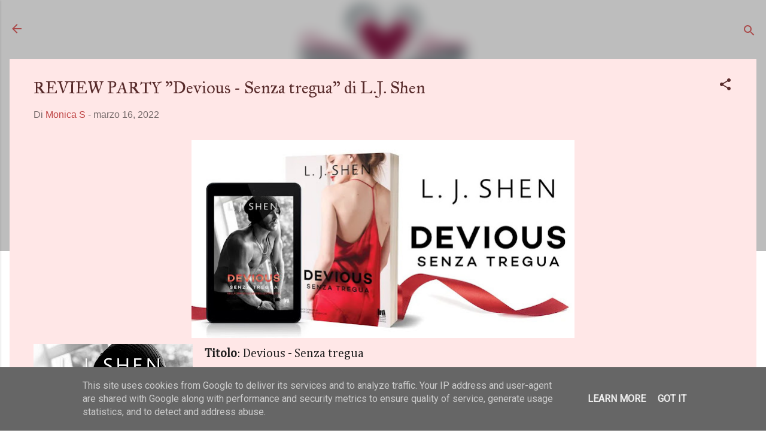

--- FILE ---
content_type: text/html; charset=UTF-8
request_url: https://www.opinionilibrose.it/2022/03/review-party-devious-senza-tregua-di-lj.html
body_size: 63356
content:
<!DOCTYPE html>
<html dir='ltr' lang='it'>
<head>
<meta content='width=device-width, initial-scale=1' name='viewport'/>
<title>REVIEW PARTY &quot;Devious - Senza tregua&quot; di L.J. Shen</title>
<meta content='text/html; charset=UTF-8' http-equiv='Content-Type'/>
<!-- Chrome, Firefox OS and Opera -->
<meta content='#ffffff' name='theme-color'/>
<!-- Windows Phone -->
<meta content='#ffffff' name='msapplication-navbutton-color'/>
<meta content='blogger' name='generator'/>
<link href='https://www.opinionilibrose.it/favicon.ico' rel='icon' type='image/x-icon'/>
<link href='https://www.opinionilibrose.it/2022/03/review-party-devious-senza-tregua-di-lj.html' rel='canonical'/>
<link rel="alternate" type="application/atom+xml" title="Opinioni librose - Atom" href="https://www.opinionilibrose.it/feeds/posts/default" />
<link rel="alternate" type="application/rss+xml" title="Opinioni librose - RSS" href="https://www.opinionilibrose.it/feeds/posts/default?alt=rss" />
<link rel="service.post" type="application/atom+xml" title="Opinioni librose - Atom" href="https://www.blogger.com/feeds/6613809572549462739/posts/default" />

<link rel="alternate" type="application/atom+xml" title="Opinioni librose - Atom" href="https://www.opinionilibrose.it/feeds/7433359745297696995/comments/default" />
<!--Can't find substitution for tag [blog.ieCssRetrofitLinks]-->
<link href='https://blogger.googleusercontent.com/img/a/AVvXsEgqybDp8J-NgMp2_kA76LnQsb0oNhdH1BJOSNcrREWJPOGlPV9zlVzFCJ7oLGFDoTPaprmcszQYloZ_TmnJTlzwJ7mvDPIO4mwXhE9RWlOFsFhijpPQk_52bsfbnZDF3NRtrrEqhZjK2I_lTHzuh6ZZ2ZtbKuaTlenC0CKAQludgIaSb_0oQRwxmGFm=w640-h330' rel='image_src'/>
<meta content='https://www.opinionilibrose.it/2022/03/review-party-devious-senza-tregua-di-lj.html' property='og:url'/>
<meta content='REVIEW PARTY &quot;Devious - Senza tregua&quot; di L.J. Shen' property='og:title'/>
<meta content='blog letterario
recensioni libri
opinioni librose
book blogger' property='og:description'/>
<meta content='https://blogger.googleusercontent.com/img/a/AVvXsEgqybDp8J-NgMp2_kA76LnQsb0oNhdH1BJOSNcrREWJPOGlPV9zlVzFCJ7oLGFDoTPaprmcszQYloZ_TmnJTlzwJ7mvDPIO4mwXhE9RWlOFsFhijpPQk_52bsfbnZDF3NRtrrEqhZjK2I_lTHzuh6ZZ2ZtbKuaTlenC0CKAQludgIaSb_0oQRwxmGFm=w1200-h630-p-k-no-nu' property='og:image'/>
<style type='text/css'>@font-face{font-family:'Calligraffitti';font-style:normal;font-weight:400;font-display:swap;src:url(//fonts.gstatic.com/s/calligraffitti/v20/46k2lbT3XjDVqJw3DCmCFjE0vkFeOZdjppN_.woff2)format('woff2');unicode-range:U+0000-00FF,U+0131,U+0152-0153,U+02BB-02BC,U+02C6,U+02DA,U+02DC,U+0304,U+0308,U+0329,U+2000-206F,U+20AC,U+2122,U+2191,U+2193,U+2212,U+2215,U+FEFF,U+FFFD;}@font-face{font-family:'Cambria';font-style:normal;font-weight:400;font-display:swap;src:url(//fonts.gstatic.com/l/font?kit=GFDqWAB9jnWLT-HIK7ILrphaOAw&skey=d4699178559bc4b0&v=v18)format('woff2');unicode-range:U+0000-00FF,U+0131,U+0152-0153,U+02BB-02BC,U+02C6,U+02DA,U+02DC,U+0304,U+0308,U+0329,U+2000-206F,U+20AC,U+2122,U+2191,U+2193,U+2212,U+2215,U+FEFF,U+FFFD;}@font-face{font-family:'IM Fell Great Primer';font-style:normal;font-weight:400;font-display:swap;src:url(//fonts.gstatic.com/s/imfellgreatprimer/v21/bx6aNwSJtayYxOkbYFsT6hMsLzX7u85rJrrQtjsVShY0.woff2)format('woff2');unicode-range:U+0000-00FF,U+0131,U+0152-0153,U+02BB-02BC,U+02C6,U+02DA,U+02DC,U+0304,U+0308,U+0329,U+2000-206F,U+20AC,U+2122,U+2191,U+2193,U+2212,U+2215,U+FEFF,U+FFFD;}@font-face{font-family:'Lobster';font-style:normal;font-weight:400;font-display:swap;src:url(//fonts.gstatic.com/s/lobster/v32/neILzCirqoswsqX9zo-mM4MwWJXNqA.woff2)format('woff2');unicode-range:U+0460-052F,U+1C80-1C8A,U+20B4,U+2DE0-2DFF,U+A640-A69F,U+FE2E-FE2F;}@font-face{font-family:'Lobster';font-style:normal;font-weight:400;font-display:swap;src:url(//fonts.gstatic.com/s/lobster/v32/neILzCirqoswsqX9zoamM4MwWJXNqA.woff2)format('woff2');unicode-range:U+0301,U+0400-045F,U+0490-0491,U+04B0-04B1,U+2116;}@font-face{font-family:'Lobster';font-style:normal;font-weight:400;font-display:swap;src:url(//fonts.gstatic.com/s/lobster/v32/neILzCirqoswsqX9zo2mM4MwWJXNqA.woff2)format('woff2');unicode-range:U+0102-0103,U+0110-0111,U+0128-0129,U+0168-0169,U+01A0-01A1,U+01AF-01B0,U+0300-0301,U+0303-0304,U+0308-0309,U+0323,U+0329,U+1EA0-1EF9,U+20AB;}@font-face{font-family:'Lobster';font-style:normal;font-weight:400;font-display:swap;src:url(//fonts.gstatic.com/s/lobster/v32/neILzCirqoswsqX9zoymM4MwWJXNqA.woff2)format('woff2');unicode-range:U+0100-02BA,U+02BD-02C5,U+02C7-02CC,U+02CE-02D7,U+02DD-02FF,U+0304,U+0308,U+0329,U+1D00-1DBF,U+1E00-1E9F,U+1EF2-1EFF,U+2020,U+20A0-20AB,U+20AD-20C0,U+2113,U+2C60-2C7F,U+A720-A7FF;}@font-face{font-family:'Lobster';font-style:normal;font-weight:400;font-display:swap;src:url(//fonts.gstatic.com/s/lobster/v32/neILzCirqoswsqX9zoKmM4MwWJU.woff2)format('woff2');unicode-range:U+0000-00FF,U+0131,U+0152-0153,U+02BB-02BC,U+02C6,U+02DA,U+02DC,U+0304,U+0308,U+0329,U+2000-206F,U+20AC,U+2122,U+2191,U+2193,U+2212,U+2215,U+FEFF,U+FFFD;}@font-face{font-family:'Roboto';font-style:normal;font-weight:400;font-stretch:100%;font-display:swap;src:url(//fonts.gstatic.com/s/roboto/v50/KFOMCnqEu92Fr1ME7kSn66aGLdTylUAMQXC89YmC2DPNWubEbVmZiAr0klQmz24O0g.woff2)format('woff2');unicode-range:U+0460-052F,U+1C80-1C8A,U+20B4,U+2DE0-2DFF,U+A640-A69F,U+FE2E-FE2F;}@font-face{font-family:'Roboto';font-style:normal;font-weight:400;font-stretch:100%;font-display:swap;src:url(//fonts.gstatic.com/s/roboto/v50/KFOMCnqEu92Fr1ME7kSn66aGLdTylUAMQXC89YmC2DPNWubEbVmQiAr0klQmz24O0g.woff2)format('woff2');unicode-range:U+0301,U+0400-045F,U+0490-0491,U+04B0-04B1,U+2116;}@font-face{font-family:'Roboto';font-style:normal;font-weight:400;font-stretch:100%;font-display:swap;src:url(//fonts.gstatic.com/s/roboto/v50/KFOMCnqEu92Fr1ME7kSn66aGLdTylUAMQXC89YmC2DPNWubEbVmYiAr0klQmz24O0g.woff2)format('woff2');unicode-range:U+1F00-1FFF;}@font-face{font-family:'Roboto';font-style:normal;font-weight:400;font-stretch:100%;font-display:swap;src:url(//fonts.gstatic.com/s/roboto/v50/KFOMCnqEu92Fr1ME7kSn66aGLdTylUAMQXC89YmC2DPNWubEbVmXiAr0klQmz24O0g.woff2)format('woff2');unicode-range:U+0370-0377,U+037A-037F,U+0384-038A,U+038C,U+038E-03A1,U+03A3-03FF;}@font-face{font-family:'Roboto';font-style:normal;font-weight:400;font-stretch:100%;font-display:swap;src:url(//fonts.gstatic.com/s/roboto/v50/KFOMCnqEu92Fr1ME7kSn66aGLdTylUAMQXC89YmC2DPNWubEbVnoiAr0klQmz24O0g.woff2)format('woff2');unicode-range:U+0302-0303,U+0305,U+0307-0308,U+0310,U+0312,U+0315,U+031A,U+0326-0327,U+032C,U+032F-0330,U+0332-0333,U+0338,U+033A,U+0346,U+034D,U+0391-03A1,U+03A3-03A9,U+03B1-03C9,U+03D1,U+03D5-03D6,U+03F0-03F1,U+03F4-03F5,U+2016-2017,U+2034-2038,U+203C,U+2040,U+2043,U+2047,U+2050,U+2057,U+205F,U+2070-2071,U+2074-208E,U+2090-209C,U+20D0-20DC,U+20E1,U+20E5-20EF,U+2100-2112,U+2114-2115,U+2117-2121,U+2123-214F,U+2190,U+2192,U+2194-21AE,U+21B0-21E5,U+21F1-21F2,U+21F4-2211,U+2213-2214,U+2216-22FF,U+2308-230B,U+2310,U+2319,U+231C-2321,U+2336-237A,U+237C,U+2395,U+239B-23B7,U+23D0,U+23DC-23E1,U+2474-2475,U+25AF,U+25B3,U+25B7,U+25BD,U+25C1,U+25CA,U+25CC,U+25FB,U+266D-266F,U+27C0-27FF,U+2900-2AFF,U+2B0E-2B11,U+2B30-2B4C,U+2BFE,U+3030,U+FF5B,U+FF5D,U+1D400-1D7FF,U+1EE00-1EEFF;}@font-face{font-family:'Roboto';font-style:normal;font-weight:400;font-stretch:100%;font-display:swap;src:url(//fonts.gstatic.com/s/roboto/v50/KFOMCnqEu92Fr1ME7kSn66aGLdTylUAMQXC89YmC2DPNWubEbVn6iAr0klQmz24O0g.woff2)format('woff2');unicode-range:U+0001-000C,U+000E-001F,U+007F-009F,U+20DD-20E0,U+20E2-20E4,U+2150-218F,U+2190,U+2192,U+2194-2199,U+21AF,U+21E6-21F0,U+21F3,U+2218-2219,U+2299,U+22C4-22C6,U+2300-243F,U+2440-244A,U+2460-24FF,U+25A0-27BF,U+2800-28FF,U+2921-2922,U+2981,U+29BF,U+29EB,U+2B00-2BFF,U+4DC0-4DFF,U+FFF9-FFFB,U+10140-1018E,U+10190-1019C,U+101A0,U+101D0-101FD,U+102E0-102FB,U+10E60-10E7E,U+1D2C0-1D2D3,U+1D2E0-1D37F,U+1F000-1F0FF,U+1F100-1F1AD,U+1F1E6-1F1FF,U+1F30D-1F30F,U+1F315,U+1F31C,U+1F31E,U+1F320-1F32C,U+1F336,U+1F378,U+1F37D,U+1F382,U+1F393-1F39F,U+1F3A7-1F3A8,U+1F3AC-1F3AF,U+1F3C2,U+1F3C4-1F3C6,U+1F3CA-1F3CE,U+1F3D4-1F3E0,U+1F3ED,U+1F3F1-1F3F3,U+1F3F5-1F3F7,U+1F408,U+1F415,U+1F41F,U+1F426,U+1F43F,U+1F441-1F442,U+1F444,U+1F446-1F449,U+1F44C-1F44E,U+1F453,U+1F46A,U+1F47D,U+1F4A3,U+1F4B0,U+1F4B3,U+1F4B9,U+1F4BB,U+1F4BF,U+1F4C8-1F4CB,U+1F4D6,U+1F4DA,U+1F4DF,U+1F4E3-1F4E6,U+1F4EA-1F4ED,U+1F4F7,U+1F4F9-1F4FB,U+1F4FD-1F4FE,U+1F503,U+1F507-1F50B,U+1F50D,U+1F512-1F513,U+1F53E-1F54A,U+1F54F-1F5FA,U+1F610,U+1F650-1F67F,U+1F687,U+1F68D,U+1F691,U+1F694,U+1F698,U+1F6AD,U+1F6B2,U+1F6B9-1F6BA,U+1F6BC,U+1F6C6-1F6CF,U+1F6D3-1F6D7,U+1F6E0-1F6EA,U+1F6F0-1F6F3,U+1F6F7-1F6FC,U+1F700-1F7FF,U+1F800-1F80B,U+1F810-1F847,U+1F850-1F859,U+1F860-1F887,U+1F890-1F8AD,U+1F8B0-1F8BB,U+1F8C0-1F8C1,U+1F900-1F90B,U+1F93B,U+1F946,U+1F984,U+1F996,U+1F9E9,U+1FA00-1FA6F,U+1FA70-1FA7C,U+1FA80-1FA89,U+1FA8F-1FAC6,U+1FACE-1FADC,U+1FADF-1FAE9,U+1FAF0-1FAF8,U+1FB00-1FBFF;}@font-face{font-family:'Roboto';font-style:normal;font-weight:400;font-stretch:100%;font-display:swap;src:url(//fonts.gstatic.com/s/roboto/v50/KFOMCnqEu92Fr1ME7kSn66aGLdTylUAMQXC89YmC2DPNWubEbVmbiAr0klQmz24O0g.woff2)format('woff2');unicode-range:U+0102-0103,U+0110-0111,U+0128-0129,U+0168-0169,U+01A0-01A1,U+01AF-01B0,U+0300-0301,U+0303-0304,U+0308-0309,U+0323,U+0329,U+1EA0-1EF9,U+20AB;}@font-face{font-family:'Roboto';font-style:normal;font-weight:400;font-stretch:100%;font-display:swap;src:url(//fonts.gstatic.com/s/roboto/v50/KFOMCnqEu92Fr1ME7kSn66aGLdTylUAMQXC89YmC2DPNWubEbVmaiAr0klQmz24O0g.woff2)format('woff2');unicode-range:U+0100-02BA,U+02BD-02C5,U+02C7-02CC,U+02CE-02D7,U+02DD-02FF,U+0304,U+0308,U+0329,U+1D00-1DBF,U+1E00-1E9F,U+1EF2-1EFF,U+2020,U+20A0-20AB,U+20AD-20C0,U+2113,U+2C60-2C7F,U+A720-A7FF;}@font-face{font-family:'Roboto';font-style:normal;font-weight:400;font-stretch:100%;font-display:swap;src:url(//fonts.gstatic.com/s/roboto/v50/KFOMCnqEu92Fr1ME7kSn66aGLdTylUAMQXC89YmC2DPNWubEbVmUiAr0klQmz24.woff2)format('woff2');unicode-range:U+0000-00FF,U+0131,U+0152-0153,U+02BB-02BC,U+02C6,U+02DA,U+02DC,U+0304,U+0308,U+0329,U+2000-206F,U+20AC,U+2122,U+2191,U+2193,U+2212,U+2215,U+FEFF,U+FFFD;}@font-face{font-family:'Vollkorn';font-style:normal;font-weight:400;font-display:swap;src:url(//fonts.gstatic.com/s/vollkorn/v30/0ybgGDoxxrvAnPhYGzMlQLzuMasz6Df2MHGeE2mcM7Xq3oA9NjE.woff2)format('woff2');unicode-range:U+0460-052F,U+1C80-1C8A,U+20B4,U+2DE0-2DFF,U+A640-A69F,U+FE2E-FE2F;}@font-face{font-family:'Vollkorn';font-style:normal;font-weight:400;font-display:swap;src:url(//fonts.gstatic.com/s/vollkorn/v30/0ybgGDoxxrvAnPhYGzMlQLzuMasz6Df2MHGeGmmcM7Xq3oA9NjE.woff2)format('woff2');unicode-range:U+0301,U+0400-045F,U+0490-0491,U+04B0-04B1,U+2116;}@font-face{font-family:'Vollkorn';font-style:normal;font-weight:400;font-display:swap;src:url(//fonts.gstatic.com/s/vollkorn/v30/0ybgGDoxxrvAnPhYGzMlQLzuMasz6Df2MHGeHWmcM7Xq3oA9NjE.woff2)format('woff2');unicode-range:U+0370-0377,U+037A-037F,U+0384-038A,U+038C,U+038E-03A1,U+03A3-03FF;}@font-face{font-family:'Vollkorn';font-style:normal;font-weight:400;font-display:swap;src:url(//fonts.gstatic.com/s/vollkorn/v30/0ybgGDoxxrvAnPhYGzMlQLzuMasz6Df2MHGeEWmcM7Xq3oA9NjE.woff2)format('woff2');unicode-range:U+0102-0103,U+0110-0111,U+0128-0129,U+0168-0169,U+01A0-01A1,U+01AF-01B0,U+0300-0301,U+0303-0304,U+0308-0309,U+0323,U+0329,U+1EA0-1EF9,U+20AB;}@font-face{font-family:'Vollkorn';font-style:normal;font-weight:400;font-display:swap;src:url(//fonts.gstatic.com/s/vollkorn/v30/0ybgGDoxxrvAnPhYGzMlQLzuMasz6Df2MHGeEGmcM7Xq3oA9NjE.woff2)format('woff2');unicode-range:U+0100-02BA,U+02BD-02C5,U+02C7-02CC,U+02CE-02D7,U+02DD-02FF,U+0304,U+0308,U+0329,U+1D00-1DBF,U+1E00-1E9F,U+1EF2-1EFF,U+2020,U+20A0-20AB,U+20AD-20C0,U+2113,U+2C60-2C7F,U+A720-A7FF;}@font-face{font-family:'Vollkorn';font-style:normal;font-weight:400;font-display:swap;src:url(//fonts.gstatic.com/s/vollkorn/v30/0ybgGDoxxrvAnPhYGzMlQLzuMasz6Df2MHGeHmmcM7Xq3oA9.woff2)format('woff2');unicode-range:U+0000-00FF,U+0131,U+0152-0153,U+02BB-02BC,U+02C6,U+02DA,U+02DC,U+0304,U+0308,U+0329,U+2000-206F,U+20AC,U+2122,U+2191,U+2193,U+2212,U+2215,U+FEFF,U+FFFD;}</style>
<style id='page-skin-1' type='text/css'><!--
/*! normalize.css v3.0.1 | MIT License | git.io/normalize */html{font-family:sans-serif;-ms-text-size-adjust:100%;-webkit-text-size-adjust:100%}body{margin:0}article,aside,details,figcaption,figure,footer,header,hgroup,main,nav,section,summary{display:block}audio,canvas,progress,video{display:inline-block;vertical-align:baseline}audio:not([controls]){display:none;height:0}[hidden],template{display:none}a{background:transparent}a:active,a:hover{outline:0}abbr[title]{border-bottom:1px dotted}b,strong{font-weight:bold}dfn{font-style:italic}h1{font-size:2em;margin:.67em 0}mark{background:#ff0;color:#000}small{font-size:80%}sub,sup{font-size:75%;line-height:0;position:relative;vertical-align:baseline}sup{top:-0.5em}sub{bottom:-0.25em}img{border:0}svg:not(:root){overflow:hidden}figure{margin:1em 40px}hr{-moz-box-sizing:content-box;box-sizing:content-box;height:0}pre{overflow:auto}code,kbd,pre,samp{font-family:monospace,monospace;font-size:1em}button,input,optgroup,select,textarea{color:inherit;font:inherit;margin:0}button{overflow:visible}button,select{text-transform:none}button,html input[type="button"],input[type="reset"],input[type="submit"]{-webkit-appearance:button;cursor:pointer}button[disabled],html input[disabled]{cursor:default}button::-moz-focus-inner,input::-moz-focus-inner{border:0;padding:0}input{line-height:normal}input[type="checkbox"],input[type="radio"]{box-sizing:border-box;padding:0}input[type="number"]::-webkit-inner-spin-button,input[type="number"]::-webkit-outer-spin-button{height:auto}input[type="search"]{-webkit-appearance:textfield;-moz-box-sizing:content-box;-webkit-box-sizing:content-box;box-sizing:content-box}input[type="search"]::-webkit-search-cancel-button,input[type="search"]::-webkit-search-decoration{-webkit-appearance:none}fieldset{border:1px solid #c0c0c0;margin:0 2px;padding:.35em .625em .75em}legend{border:0;padding:0}textarea{overflow:auto}optgroup{font-weight:bold}table{border-collapse:collapse;border-spacing:0}td,th{padding:0}
/*!************************************************
* Blogger Template Style
* Name: Contempo
**************************************************/
body{
overflow-wrap:break-word;
word-break:break-word;
word-wrap:break-word
}
.hidden{
display:none
}
.invisible{
visibility:hidden
}
.container::after,.float-container::after{
clear:both;
content:"";
display:table
}
.clearboth{
clear:both
}
#comments .comment .comment-actions,.subscribe-popup .FollowByEmail .follow-by-email-submit,.widget.Profile .profile-link,.widget.Profile .profile-link.visit-profile{
background:0 0;
border:0;
box-shadow:none;
color:#bf4444;
cursor:pointer;
font-size:14px;
font-weight:700;
outline:0;
text-decoration:none;
text-transform:uppercase;
width:auto
}
.dim-overlay{
background-color:rgba(0,0,0,.54);
height:100vh;
left:0;
position:fixed;
top:0;
width:100%
}
#sharing-dim-overlay{
background-color:transparent
}
input::-ms-clear{
display:none
}
.blogger-logo,.svg-icon-24.blogger-logo{
fill:#ff9800;
opacity:1
}
.loading-spinner-large{
-webkit-animation:mspin-rotate 1.568s infinite linear;
animation:mspin-rotate 1.568s infinite linear;
height:48px;
overflow:hidden;
position:absolute;
width:48px;
z-index:200
}
.loading-spinner-large>div{
-webkit-animation:mspin-revrot 5332ms infinite steps(4);
animation:mspin-revrot 5332ms infinite steps(4)
}
.loading-spinner-large>div>div{
-webkit-animation:mspin-singlecolor-large-film 1333ms infinite steps(81);
animation:mspin-singlecolor-large-film 1333ms infinite steps(81);
background-size:100%;
height:48px;
width:3888px
}
.mspin-black-large>div>div,.mspin-grey_54-large>div>div{
background-image:url(https://www.blogblog.com/indie/mspin_black_large.svg)
}
.mspin-white-large>div>div{
background-image:url(https://www.blogblog.com/indie/mspin_white_large.svg)
}
.mspin-grey_54-large{
opacity:.54
}
@-webkit-keyframes mspin-singlecolor-large-film{
from{
-webkit-transform:translateX(0);
transform:translateX(0)
}
to{
-webkit-transform:translateX(-3888px);
transform:translateX(-3888px)
}
}
@keyframes mspin-singlecolor-large-film{
from{
-webkit-transform:translateX(0);
transform:translateX(0)
}
to{
-webkit-transform:translateX(-3888px);
transform:translateX(-3888px)
}
}
@-webkit-keyframes mspin-rotate{
from{
-webkit-transform:rotate(0);
transform:rotate(0)
}
to{
-webkit-transform:rotate(360deg);
transform:rotate(360deg)
}
}
@keyframes mspin-rotate{
from{
-webkit-transform:rotate(0);
transform:rotate(0)
}
to{
-webkit-transform:rotate(360deg);
transform:rotate(360deg)
}
}
@-webkit-keyframes mspin-revrot{
from{
-webkit-transform:rotate(0);
transform:rotate(0)
}
to{
-webkit-transform:rotate(-360deg);
transform:rotate(-360deg)
}
}
@keyframes mspin-revrot{
from{
-webkit-transform:rotate(0);
transform:rotate(0)
}
to{
-webkit-transform:rotate(-360deg);
transform:rotate(-360deg)
}
}
.skip-navigation{
background-color:#fff;
box-sizing:border-box;
color:#000;
display:block;
height:0;
left:0;
line-height:50px;
overflow:hidden;
padding-top:0;
position:fixed;
text-align:center;
top:0;
-webkit-transition:box-shadow .3s,height .3s,padding-top .3s;
transition:box-shadow .3s,height .3s,padding-top .3s;
width:100%;
z-index:900
}
.skip-navigation:focus{
box-shadow:0 4px 5px 0 rgba(0,0,0,.14),0 1px 10px 0 rgba(0,0,0,.12),0 2px 4px -1px rgba(0,0,0,.2);
height:50px
}
#main{
outline:0
}
.main-heading{
position:absolute;
clip:rect(1px,1px,1px,1px);
padding:0;
border:0;
height:1px;
width:1px;
overflow:hidden
}
.Attribution{
margin-top:1em;
text-align:center
}
.Attribution .blogger img,.Attribution .blogger svg{
vertical-align:bottom
}
.Attribution .blogger img{
margin-right:.5em
}
.Attribution div{
line-height:24px;
margin-top:.5em
}
.Attribution .copyright,.Attribution .image-attribution{
font-size:.7em;
margin-top:1.5em
}
.BLOG_mobile_video_class{
display:none
}
.bg-photo{
background-attachment:scroll!important
}
body .CSS_LIGHTBOX{
z-index:900
}
.extendable .show-less,.extendable .show-more{
border-color:#bf4444;
color:#bf4444;
margin-top:8px
}
.extendable .show-less.hidden,.extendable .show-more.hidden{
display:none
}
.inline-ad{
display:none;
max-width:100%;
overflow:hidden
}
.adsbygoogle{
display:block
}
#cookieChoiceInfo{
bottom:0;
top:auto
}
iframe.b-hbp-video{
border:0
}
.post-body img{
max-width:100%
}
.post-body iframe{
max-width:100%
}
.post-body a[imageanchor="1"]{
display:inline-block
}
.byline{
margin-right:1em
}
.byline:last-child{
margin-right:0
}
.link-copied-dialog{
max-width:520px;
outline:0
}
.link-copied-dialog .modal-dialog-buttons{
margin-top:8px
}
.link-copied-dialog .goog-buttonset-default{
background:0 0;
border:0
}
.link-copied-dialog .goog-buttonset-default:focus{
outline:0
}
.paging-control-container{
margin-bottom:16px
}
.paging-control-container .paging-control{
display:inline-block
}
.paging-control-container .comment-range-text::after,.paging-control-container .paging-control{
color:#bf4444
}
.paging-control-container .comment-range-text,.paging-control-container .paging-control{
margin-right:8px
}
.paging-control-container .comment-range-text::after,.paging-control-container .paging-control::after{
content:"\b7";
cursor:default;
padding-left:8px;
pointer-events:none
}
.paging-control-container .comment-range-text:last-child::after,.paging-control-container .paging-control:last-child::after{
content:none
}
.byline.reactions iframe{
height:20px
}
.b-notification{
color:#000;
background-color:#fff;
border-bottom:solid 1px #000;
box-sizing:border-box;
padding:16px 32px;
text-align:center
}
.b-notification.visible{
-webkit-transition:margin-top .3s cubic-bezier(.4,0,.2,1);
transition:margin-top .3s cubic-bezier(.4,0,.2,1)
}
.b-notification.invisible{
position:absolute
}
.b-notification-close{
position:absolute;
right:8px;
top:8px
}
.no-posts-message{
line-height:40px;
text-align:center
}
@media screen and (max-width:800px){
body.item-view .post-body a[imageanchor="1"][style*="float: left;"],body.item-view .post-body a[imageanchor="1"][style*="float: right;"]{
float:none!important;
clear:none!important
}
body.item-view .post-body a[imageanchor="1"] img{
display:block;
height:auto;
margin:0 auto
}
body.item-view .post-body>.separator:first-child>a[imageanchor="1"]:first-child{
margin-top:20px
}
.post-body a[imageanchor]{
display:block
}
body.item-view .post-body a[imageanchor="1"]{
margin-left:0!important;
margin-right:0!important
}
body.item-view .post-body a[imageanchor="1"]+a[imageanchor="1"]{
margin-top:16px
}
}
.item-control{
display:none
}
#comments{
border-top:1px dashed rgba(0,0,0,.54);
margin-top:20px;
padding:20px
}
#comments .comment-thread ol{
margin:0;
padding-left:0;
padding-left:0
}
#comments .comment .comment-replybox-single,#comments .comment-thread .comment-replies{
margin-left:60px
}
#comments .comment-thread .thread-count{
display:none
}
#comments .comment{
list-style-type:none;
padding:0 0 30px;
position:relative
}
#comments .comment .comment{
padding-bottom:8px
}
.comment .avatar-image-container{
position:absolute
}
.comment .avatar-image-container img{
border-radius:50%
}
.avatar-image-container svg,.comment .avatar-image-container .avatar-icon{
border-radius:50%;
border:solid 1px #572a2a;
box-sizing:border-box;
fill:#572a2a;
height:35px;
margin:0;
padding:7px;
width:35px
}
.comment .comment-block{
margin-top:10px;
margin-left:60px;
padding-bottom:0
}
#comments .comment-author-header-wrapper{
margin-left:40px
}
#comments .comment .thread-expanded .comment-block{
padding-bottom:20px
}
#comments .comment .comment-header .user,#comments .comment .comment-header .user a{
color:#572a2a;
font-style:normal;
font-weight:700
}
#comments .comment .comment-actions{
bottom:0;
margin-bottom:15px;
position:absolute
}
#comments .comment .comment-actions>*{
margin-right:8px
}
#comments .comment .comment-header .datetime{
bottom:0;
color:rgba(87,42,42,.54);
display:inline-block;
font-size:13px;
font-style:italic;
margin-left:8px
}
#comments .comment .comment-footer .comment-timestamp a,#comments .comment .comment-header .datetime a{
color:rgba(87,42,42,.54)
}
#comments .comment .comment-content,.comment .comment-body{
margin-top:12px;
word-break:break-word
}
.comment-body{
margin-bottom:12px
}
#comments.embed[data-num-comments="0"]{
border:0;
margin-top:0;
padding-top:0
}
#comments.embed[data-num-comments="0"] #comment-post-message,#comments.embed[data-num-comments="0"] div.comment-form>p,#comments.embed[data-num-comments="0"] p.comment-footer{
display:none
}
#comment-editor-src{
display:none
}
.comments .comments-content .loadmore.loaded{
max-height:0;
opacity:0;
overflow:hidden
}
.extendable .remaining-items{
height:0;
overflow:hidden;
-webkit-transition:height .3s cubic-bezier(.4,0,.2,1);
transition:height .3s cubic-bezier(.4,0,.2,1)
}
.extendable .remaining-items.expanded{
height:auto
}
.svg-icon-24,.svg-icon-24-button{
cursor:pointer;
height:24px;
width:24px;
min-width:24px
}
.touch-icon{
margin:-12px;
padding:12px
}
.touch-icon:active,.touch-icon:focus{
background-color:rgba(153,153,153,.4);
border-radius:50%
}
svg:not(:root).touch-icon{
overflow:visible
}
html[dir=rtl] .rtl-reversible-icon{
-webkit-transform:scaleX(-1);
-ms-transform:scaleX(-1);
transform:scaleX(-1)
}
.svg-icon-24-button,.touch-icon-button{
background:0 0;
border:0;
margin:0;
outline:0;
padding:0
}
.touch-icon-button .touch-icon:active,.touch-icon-button .touch-icon:focus{
background-color:transparent
}
.touch-icon-button:active .touch-icon,.touch-icon-button:focus .touch-icon{
background-color:rgba(153,153,153,.4);
border-radius:50%
}
.Profile .default-avatar-wrapper .avatar-icon{
border-radius:50%;
border:solid 1px #572a2a;
box-sizing:border-box;
fill:#572a2a;
margin:0
}
.Profile .individual .default-avatar-wrapper .avatar-icon{
padding:25px
}
.Profile .individual .avatar-icon,.Profile .individual .profile-img{
height:120px;
width:120px
}
.Profile .team .default-avatar-wrapper .avatar-icon{
padding:8px
}
.Profile .team .avatar-icon,.Profile .team .default-avatar-wrapper,.Profile .team .profile-img{
height:40px;
width:40px
}
.snippet-container{
margin:0;
position:relative;
overflow:hidden
}
.snippet-fade{
bottom:0;
box-sizing:border-box;
position:absolute;
width:96px
}
.snippet-fade{
right:0
}
.snippet-fade:after{
content:"\2026"
}
.snippet-fade:after{
float:right
}
.post-bottom{
-webkit-box-align:center;
-webkit-align-items:center;
-ms-flex-align:center;
align-items:center;
display:-webkit-box;
display:-webkit-flex;
display:-ms-flexbox;
display:flex;
-webkit-flex-wrap:wrap;
-ms-flex-wrap:wrap;
flex-wrap:wrap
}
.post-footer{
-webkit-box-flex:1;
-webkit-flex:1 1 auto;
-ms-flex:1 1 auto;
flex:1 1 auto;
-webkit-flex-wrap:wrap;
-ms-flex-wrap:wrap;
flex-wrap:wrap;
-webkit-box-ordinal-group:2;
-webkit-order:1;
-ms-flex-order:1;
order:1
}
.post-footer>*{
-webkit-box-flex:0;
-webkit-flex:0 1 auto;
-ms-flex:0 1 auto;
flex:0 1 auto
}
.post-footer .byline:last-child{
margin-right:1em
}
.jump-link{
-webkit-box-flex:0;
-webkit-flex:0 0 auto;
-ms-flex:0 0 auto;
flex:0 0 auto;
-webkit-box-ordinal-group:3;
-webkit-order:2;
-ms-flex-order:2;
order:2
}
.centered-top-container.sticky{
left:0;
position:fixed;
right:0;
top:0;
width:auto;
z-index:50;
-webkit-transition-property:opacity,-webkit-transform;
transition-property:opacity,-webkit-transform;
transition-property:transform,opacity;
transition-property:transform,opacity,-webkit-transform;
-webkit-transition-duration:.2s;
transition-duration:.2s;
-webkit-transition-timing-function:cubic-bezier(.4,0,.2,1);
transition-timing-function:cubic-bezier(.4,0,.2,1)
}
.centered-top-placeholder{
display:none
}
.collapsed-header .centered-top-placeholder{
display:block
}
.centered-top-container .Header .replaced h1,.centered-top-placeholder .Header .replaced h1{
display:none
}
.centered-top-container.sticky .Header .replaced h1{
display:block
}
.centered-top-container.sticky .Header .header-widget{
background:0 0
}
.centered-top-container.sticky .Header .header-image-wrapper{
display:none
}
.centered-top-container img,.centered-top-placeholder img{
max-width:100%
}
.collapsible{
-webkit-transition:height .3s cubic-bezier(.4,0,.2,1);
transition:height .3s cubic-bezier(.4,0,.2,1)
}
.collapsible,.collapsible>summary{
display:block;
overflow:hidden
}
.collapsible>:not(summary){
display:none
}
.collapsible[open]>:not(summary){
display:block
}
.collapsible:focus,.collapsible>summary:focus{
outline:0
}
.collapsible>summary{
cursor:pointer;
display:block;
padding:0
}
.collapsible:focus>summary,.collapsible>summary:focus{
background-color:transparent
}
.collapsible>summary::-webkit-details-marker{
display:none
}
.collapsible-title{
-webkit-box-align:center;
-webkit-align-items:center;
-ms-flex-align:center;
align-items:center;
display:-webkit-box;
display:-webkit-flex;
display:-ms-flexbox;
display:flex
}
.collapsible-title .title{
-webkit-box-flex:1;
-webkit-flex:1 1 auto;
-ms-flex:1 1 auto;
flex:1 1 auto;
-webkit-box-ordinal-group:1;
-webkit-order:0;
-ms-flex-order:0;
order:0;
overflow:hidden;
text-overflow:ellipsis;
white-space:nowrap
}
.collapsible-title .chevron-down,.collapsible[open] .collapsible-title .chevron-up{
display:block
}
.collapsible-title .chevron-up,.collapsible[open] .collapsible-title .chevron-down{
display:none
}
.flat-button{
cursor:pointer;
display:inline-block;
font-weight:700;
text-transform:uppercase;
border-radius:2px;
padding:8px;
margin:-8px
}
.flat-icon-button{
background:0 0;
border:0;
margin:0;
outline:0;
padding:0;
margin:-12px;
padding:12px;
cursor:pointer;
box-sizing:content-box;
display:inline-block;
line-height:0
}
.flat-icon-button,.flat-icon-button .splash-wrapper{
border-radius:50%
}
.flat-icon-button .splash.animate{
-webkit-animation-duration:.3s;
animation-duration:.3s
}
.overflowable-container{
max-height:47.2px;
overflow:hidden;
position:relative
}
.overflow-button{
cursor:pointer
}
#overflowable-dim-overlay{
background:0 0
}
.overflow-popup{
box-shadow:0 2px 2px 0 rgba(0,0,0,.14),0 3px 1px -2px rgba(0,0,0,.2),0 1px 5px 0 rgba(0,0,0,.12);
background-color:#000000;
left:0;
max-width:calc(100% - 32px);
position:absolute;
top:0;
visibility:hidden;
z-index:101
}
.overflow-popup ul{
list-style:none
}
.overflow-popup .tabs li,.overflow-popup li{
display:block;
height:auto
}
.overflow-popup .tabs li{
padding-left:0;
padding-right:0
}
.overflow-button.hidden,.overflow-popup .tabs li.hidden,.overflow-popup li.hidden{
display:none
}
.pill-button{
background:0 0;
border:1px solid;
border-radius:12px;
cursor:pointer;
display:inline-block;
padding:4px 16px;
text-transform:uppercase
}
.ripple{
position:relative
}
.ripple>*{
z-index:1
}
.splash-wrapper{
bottom:0;
left:0;
overflow:hidden;
pointer-events:none;
position:absolute;
right:0;
top:0;
z-index:0
}
.splash{
background:#ccc;
border-radius:100%;
display:block;
opacity:.6;
position:absolute;
-webkit-transform:scale(0);
-ms-transform:scale(0);
transform:scale(0)
}
.splash.animate{
-webkit-animation:ripple-effect .4s linear;
animation:ripple-effect .4s linear
}
@-webkit-keyframes ripple-effect{
100%{
opacity:0;
-webkit-transform:scale(2.5);
transform:scale(2.5)
}
}
@keyframes ripple-effect{
100%{
opacity:0;
-webkit-transform:scale(2.5);
transform:scale(2.5)
}
}
.search{
display:-webkit-box;
display:-webkit-flex;
display:-ms-flexbox;
display:flex;
line-height:24px;
width:24px
}
.search.focused{
width:100%
}
.search.focused .section{
width:100%
}
.search form{
z-index:101
}
.search h3{
display:none
}
.search form{
display:-webkit-box;
display:-webkit-flex;
display:-ms-flexbox;
display:flex;
-webkit-box-flex:1;
-webkit-flex:1 0 0;
-ms-flex:1 0 0px;
flex:1 0 0;
border-bottom:solid 1px transparent;
padding-bottom:8px
}
.search form>*{
display:none
}
.search.focused form>*{
display:block
}
.search .search-input label{
display:none
}
.centered-top-placeholder.cloned .search form{
z-index:30
}
.search.focused form{
border-color:#bf4444;
position:relative;
width:auto
}
.collapsed-header .centered-top-container .search.focused form{
border-bottom-color:transparent
}
.search-expand{
-webkit-box-flex:0;
-webkit-flex:0 0 auto;
-ms-flex:0 0 auto;
flex:0 0 auto
}
.search-expand-text{
display:none
}
.search-close{
display:inline;
vertical-align:middle
}
.search-input{
-webkit-box-flex:1;
-webkit-flex:1 0 1px;
-ms-flex:1 0 1px;
flex:1 0 1px
}
.search-input input{
background:0 0;
border:0;
box-sizing:border-box;
color:#bf4444;
display:inline-block;
outline:0;
width:calc(100% - 48px)
}
.search-input input.no-cursor{
color:transparent;
text-shadow:0 0 0 #bf4444
}
.collapsed-header .centered-top-container .search-action,.collapsed-header .centered-top-container .search-input input{
color:#572a2a
}
.collapsed-header .centered-top-container .search-input input.no-cursor{
color:transparent;
text-shadow:0 0 0 #572a2a
}
.collapsed-header .centered-top-container .search-input input.no-cursor:focus,.search-input input.no-cursor:focus{
outline:0
}
.search-focused>*{
visibility:hidden
}
.search-focused .search,.search-focused .search-icon{
visibility:visible
}
.search.focused .search-action{
display:block
}
.search.focused .search-action:disabled{
opacity:.3
}
.widget.Sharing .sharing-button{
display:none
}
.widget.Sharing .sharing-buttons li{
padding:0
}
.widget.Sharing .sharing-buttons li span{
display:none
}
.post-share-buttons{
position:relative
}
.centered-bottom .share-buttons .svg-icon-24,.share-buttons .svg-icon-24{
fill:#000000
}
.sharing-open.touch-icon-button:active .touch-icon,.sharing-open.touch-icon-button:focus .touch-icon{
background-color:transparent
}
.share-buttons{
background-color:#aa4949;
border-radius:2px;
box-shadow:0 2px 2px 0 rgba(0,0,0,.14),0 3px 1px -2px rgba(0,0,0,.2),0 1px 5px 0 rgba(0,0,0,.12);
color:#aa4949;
list-style:none;
margin:0;
padding:8px 0;
position:absolute;
top:-11px;
min-width:200px;
z-index:101
}
.share-buttons.hidden{
display:none
}
.sharing-button{
background:0 0;
border:0;
margin:0;
outline:0;
padding:0;
cursor:pointer
}
.share-buttons li{
margin:0;
height:48px
}
.share-buttons li:last-child{
margin-bottom:0
}
.share-buttons li .sharing-platform-button{
box-sizing:border-box;
cursor:pointer;
display:block;
height:100%;
margin-bottom:0;
padding:0 16px;
position:relative;
width:100%
}
.share-buttons li .sharing-platform-button:focus,.share-buttons li .sharing-platform-button:hover{
background-color:rgba(128,128,128,.1);
outline:0
}
.share-buttons li svg[class*=" sharing-"],.share-buttons li svg[class^=sharing-]{
position:absolute;
top:10px
}
.share-buttons li span.sharing-platform-button{
position:relative;
top:0
}
.share-buttons li .platform-sharing-text{
display:block;
font-size:16px;
line-height:48px;
white-space:nowrap
}
.share-buttons li .platform-sharing-text{
margin-left:56px
}
.sidebar-container{
background-color:#ffe7e7;
max-width:291px;
overflow-y:auto;
-webkit-transition-property:-webkit-transform;
transition-property:-webkit-transform;
transition-property:transform;
transition-property:transform,-webkit-transform;
-webkit-transition-duration:.3s;
transition-duration:.3s;
-webkit-transition-timing-function:cubic-bezier(0,0,.2,1);
transition-timing-function:cubic-bezier(0,0,.2,1);
width:291px;
z-index:101;
-webkit-overflow-scrolling:touch
}
.sidebar-container .navigation{
line-height:0;
padding:16px
}
.sidebar-container .sidebar-back{
cursor:pointer
}
.sidebar-container .widget{
background:0 0;
margin:0 16px;
padding:16px 0
}
.sidebar-container .widget .title{
color:#212121;
margin:0
}
.sidebar-container .widget ul{
list-style:none;
margin:0;
padding:0
}
.sidebar-container .widget ul ul{
margin-left:1em
}
.sidebar-container .widget li{
font-size:16px;
line-height:normal
}
.sidebar-container .widget+.widget{
border-top:1px dashed rgba(0, 0, 0, 0)
}
.BlogArchive li{
margin:16px 0
}
.BlogArchive li:last-child{
margin-bottom:0
}
.Label li a{
display:inline-block
}
.BlogArchive .post-count,.Label .label-count{
float:right;
margin-left:.25em
}
.BlogArchive .post-count::before,.Label .label-count::before{
content:"("
}
.BlogArchive .post-count::after,.Label .label-count::after{
content:")"
}
.widget.Translate .skiptranslate>div{
display:block!important
}
.widget.Profile .profile-link{
display:-webkit-box;
display:-webkit-flex;
display:-ms-flexbox;
display:flex
}
.widget.Profile .team-member .default-avatar-wrapper,.widget.Profile .team-member .profile-img{
-webkit-box-flex:0;
-webkit-flex:0 0 auto;
-ms-flex:0 0 auto;
flex:0 0 auto;
margin-right:1em
}
.widget.Profile .individual .profile-link{
-webkit-box-orient:vertical;
-webkit-box-direction:normal;
-webkit-flex-direction:column;
-ms-flex-direction:column;
flex-direction:column
}
.widget.Profile .team .profile-link .profile-name{
-webkit-align-self:center;
-ms-flex-item-align:center;
align-self:center;
display:block;
-webkit-box-flex:1;
-webkit-flex:1 1 auto;
-ms-flex:1 1 auto;
flex:1 1 auto
}
.dim-overlay{
background-color:rgba(0,0,0,.54);
z-index:100
}
body.sidebar-visible{
overflow-y:hidden
}
@media screen and (max-width:1964px){
.sidebar-container{
bottom:0;
position:fixed;
top:0;
left:0;
right:auto
}
.sidebar-container.sidebar-invisible{
-webkit-transition-timing-function:cubic-bezier(.4,0,.6,1);
transition-timing-function:cubic-bezier(.4,0,.6,1);
-webkit-transform:translateX(-291px);
-ms-transform:translateX(-291px);
transform:translateX(-291px)
}
}
@media screen and (min-width:1965px){
.sidebar-container{
position:absolute;
top:0;
left:0;
right:auto
}
.sidebar-container .navigation{
display:none
}
}
.dialog{
box-shadow:0 2px 2px 0 rgba(0,0,0,.14),0 3px 1px -2px rgba(0,0,0,.2),0 1px 5px 0 rgba(0,0,0,.12);
background:#ffe7e7;
box-sizing:border-box;
color:#201f1f;
padding:30px;
position:fixed;
text-align:center;
width:calc(100% - 24px);
z-index:101
}
.dialog input[type=email],.dialog input[type=text]{
background-color:transparent;
border:0;
border-bottom:solid 1px rgba(32,31,31,.12);
color:#201f1f;
display:block;
font-family:Verdana, Geneva, sans-serif;
font-size:16px;
line-height:24px;
margin:auto;
padding-bottom:7px;
outline:0;
text-align:center;
width:100%
}
.dialog input[type=email]::-webkit-input-placeholder,.dialog input[type=text]::-webkit-input-placeholder{
color:#201f1f
}
.dialog input[type=email]::-moz-placeholder,.dialog input[type=text]::-moz-placeholder{
color:#201f1f
}
.dialog input[type=email]:-ms-input-placeholder,.dialog input[type=text]:-ms-input-placeholder{
color:#201f1f
}
.dialog input[type=email]::-ms-input-placeholder,.dialog input[type=text]::-ms-input-placeholder{
color:#201f1f
}
.dialog input[type=email]::placeholder,.dialog input[type=text]::placeholder{
color:#201f1f
}
.dialog input[type=email]:focus,.dialog input[type=text]:focus{
border-bottom:solid 2px #bf4444;
padding-bottom:6px
}
.dialog input.no-cursor{
color:transparent;
text-shadow:0 0 0 #201f1f
}
.dialog input.no-cursor:focus{
outline:0
}
.dialog input.no-cursor:focus{
outline:0
}
.dialog input[type=submit]{
font-family:Verdana, Geneva, sans-serif
}
.dialog .goog-buttonset-default{
color:#bf4444
}
.subscribe-popup{
max-width:364px
}
.subscribe-popup h3{
color:#572a2a;
font-size:1.8em;
margin-top:0
}
.subscribe-popup .FollowByEmail h3{
display:none
}
.subscribe-popup .FollowByEmail .follow-by-email-submit{
color:#bf4444;
display:inline-block;
margin:0 auto;
margin-top:24px;
width:auto;
white-space:normal
}
.subscribe-popup .FollowByEmail .follow-by-email-submit:disabled{
cursor:default;
opacity:.3
}
@media (max-width:800px){
.blog-name div.widget.Subscribe{
margin-bottom:16px
}
body.item-view .blog-name div.widget.Subscribe{
margin:8px auto 16px auto;
width:100%
}
}
.tabs{
list-style:none
}
.tabs li{
display:inline-block
}
.tabs li a{
cursor:pointer;
display:inline-block;
font-weight:700;
text-transform:uppercase;
padding:12px 8px
}
.tabs .selected{
border-bottom:4px solid #000000
}
.tabs .selected a{
color:#000000
}
body#layout .bg-photo,body#layout .bg-photo-overlay{
display:none
}
body#layout .page_body{
padding:0;
position:relative;
top:0
}
body#layout .page{
display:inline-block;
left:inherit;
position:relative;
vertical-align:top;
width:540px
}
body#layout .centered{
max-width:954px
}
body#layout .navigation{
display:none
}
body#layout .sidebar-container{
display:inline-block;
width:40%
}
body#layout .hamburger-menu,body#layout .search{
display:none
}
.centered-top-container .svg-icon-24,body.collapsed-header .centered-top-placeholder .svg-icon-24{
fill:#aa4949
}
.sidebar-container .svg-icon-24{
fill:#707070
}
.centered-bottom .svg-icon-24,body.collapsed-header .centered-top-container .svg-icon-24{
fill:#572a2a
}
.centered-bottom .share-buttons .svg-icon-24,.share-buttons .svg-icon-24{
fill:#000000
}
body{
background-color:#ffffff;
color:#201f1f;
font:normal normal 16px Verdana, Geneva, sans-serif;
margin:0;
min-height:100vh
}
img{
max-width:100%
}
h3{
color:#201f1f;
font-size:16px
}
a{
text-decoration:none;
color:#bf4444
}
a:visited{
color:#000000
}
a:hover{
color:#201f1f
}
blockquote{
color:#212121;
font:italic normal 15px Calligraffitti;
font-size:x-large;
text-align:center
}
.pill-button{
font-size:12px
}
.bg-photo-container{
height:420px;
overflow:hidden;
position:absolute;
width:100%;
z-index:1
}
.bg-photo{
background:#ffffff url(//4.bp.blogspot.com/-DjFJoBW8bWQ/XXIK2vgVeJI/AAAAAAAAYyM/A9EsBbYWmn8mwwVCCHqh0VbbxdxvIRGHQCK4BGAYYCw/s0/Che%2Bsia%2Bmeglio%2Bdel%2Bprecedente%2521%2B%25283%2529.png) repeat-x scroll top center;
background-attachment:scroll;
background-size:cover;
-webkit-filter:blur(11px);
filter:blur(11px);
height:calc(100% + 2 * 11px);
left:-11px;
position:absolute;
top:-11px;
width:calc(100% + 2 * 11px)
}
.bg-photo-overlay{
background:rgba(0,0,0,.26);
background-size:cover;
height:420px;
position:absolute;
width:100%;
z-index:2
}
.hamburger-menu{
float:left;
margin-top:0
}
.sticky .hamburger-menu{
float:none;
position:absolute
}
.search{
border-bottom:solid 1px rgba(191, 68, 68, 0);
float:right;
position:relative;
-webkit-transition-property:width;
transition-property:width;
-webkit-transition-duration:.5s;
transition-duration:.5s;
-webkit-transition-timing-function:cubic-bezier(.4,0,.2,1);
transition-timing-function:cubic-bezier(.4,0,.2,1);
z-index:101
}
.search .dim-overlay{
background-color:transparent
}
.search form{
height:36px;
-webkit-transition-property:border-color;
transition-property:border-color;
-webkit-transition-delay:.5s;
transition-delay:.5s;
-webkit-transition-duration:.2s;
transition-duration:.2s;
-webkit-transition-timing-function:cubic-bezier(.4,0,.2,1);
transition-timing-function:cubic-bezier(.4,0,.2,1)
}
.search.focused{
width:calc(100% - 48px)
}
.search.focused form{
display:-webkit-box;
display:-webkit-flex;
display:-ms-flexbox;
display:flex;
-webkit-box-flex:1;
-webkit-flex:1 0 1px;
-ms-flex:1 0 1px;
flex:1 0 1px;
border-color:#bf4444;
margin-left:-24px;
padding-left:36px;
position:relative;
width:auto
}
.item-view .search,.sticky .search{
right:0;
float:none;
margin-left:0;
position:absolute
}
.item-view .search.focused,.sticky .search.focused{
width:calc(100% - 50px)
}
.item-view .search.focused form,.sticky .search.focused form{
border-bottom-color:#201f1f
}
.centered-top-placeholder.cloned .search form{
z-index:30
}
.search_button{
-webkit-box-flex:0;
-webkit-flex:0 0 24px;
-ms-flex:0 0 24px;
flex:0 0 24px;
-webkit-box-orient:vertical;
-webkit-box-direction:normal;
-webkit-flex-direction:column;
-ms-flex-direction:column;
flex-direction:column
}
.search_button svg{
margin-top:0
}
.search-input{
height:48px
}
.search-input input{
display:block;
color:#201f1f;
font:16px Roboto, sans-serif;
height:48px;
line-height:48px;
padding:0;
width:100%
}
.search-input input::-webkit-input-placeholder{
color:#ffffff;
opacity:.3
}
.search-input input::-moz-placeholder{
color:#ffffff;
opacity:.3
}
.search-input input:-ms-input-placeholder{
color:#ffffff;
opacity:.3
}
.search-input input::-ms-input-placeholder{
color:#ffffff;
opacity:.3
}
.search-input input::placeholder{
color:#ffffff;
opacity:.3
}
.search-action{
background:0 0;
border:0;
color:#bf4444;
cursor:pointer;
display:none;
height:48px;
margin-top:0
}
.sticky .search-action{
color:#201f1f
}
.search.focused .search-action{
display:block
}
.search.focused .search-action:disabled{
opacity:.3
}
.page_body{
position:relative;
z-index:20
}
.page_body .widget{
margin-bottom:16px
}
.page_body .centered{
box-sizing:border-box;
display:-webkit-box;
display:-webkit-flex;
display:-ms-flexbox;
display:flex;
-webkit-box-orient:vertical;
-webkit-box-direction:normal;
-webkit-flex-direction:column;
-ms-flex-direction:column;
flex-direction:column;
margin:0 auto;
max-width:1346px;
min-height:100vh;
padding:24px 0
}
.page_body .centered>*{
-webkit-box-flex:0;
-webkit-flex:0 0 auto;
-ms-flex:0 0 auto;
flex:0 0 auto
}
.page_body .centered>#footer{
margin-top:auto
}
.blog-name{
margin:24px 0 16px 0
}
.item-view .blog-name,.sticky .blog-name{
box-sizing:border-box;
margin-left:36px;
min-height:48px;
opacity:1;
padding-top:12px
}
.blog-name .subscribe-section-container{
margin-bottom:32px;
text-align:center;
-webkit-transition-property:opacity;
transition-property:opacity;
-webkit-transition-duration:.5s;
transition-duration:.5s
}
.item-view .blog-name .subscribe-section-container,.sticky .blog-name .subscribe-section-container{
margin:0 0 8px 0
}
.blog-name .PageList{
margin-top:16px;
padding-top:8px;
text-align:center
}
.blog-name .PageList .overflowable-contents{
width:100%
}
.blog-name .PageList h3.title{
color:#bf4444;
margin:8px auto;
text-align:center;
width:100%
}
.centered-top-container .blog-name{
-webkit-transition-property:opacity;
transition-property:opacity;
-webkit-transition-duration:.5s;
transition-duration:.5s
}
.item-view .return_link{
margin-bottom:12px;
margin-top:12px;
position:absolute
}
.item-view .blog-name{
display:-webkit-box;
display:-webkit-flex;
display:-ms-flexbox;
display:flex;
-webkit-flex-wrap:wrap;
-ms-flex-wrap:wrap;
flex-wrap:wrap;
margin:0 48px 27px 48px
}
.item-view .subscribe-section-container{
-webkit-box-flex:0;
-webkit-flex:0 0 auto;
-ms-flex:0 0 auto;
flex:0 0 auto
}
.item-view #header,.item-view .Header{
margin-bottom:5px;
margin-right:15px
}
.item-view .sticky .Header{
margin-bottom:0
}
.item-view .Header p{
margin:10px 0 0 0;
text-align:left
}
.item-view .post-share-buttons-bottom{
margin-right:16px
}
.sticky{
background:#ffe7e7;
box-shadow:0 0 20px 0 rgba(0,0,0,.7);
box-sizing:border-box;
margin-left:0
}
.sticky #header{
margin-bottom:8px;
margin-right:8px
}
.sticky .centered-top{
margin:4px auto;
max-width:1314px;
min-height:48px
}
.sticky .blog-name{
display:-webkit-box;
display:-webkit-flex;
display:-ms-flexbox;
display:flex;
margin:0 48px
}
.sticky .blog-name #header{
-webkit-box-flex:0;
-webkit-flex:0 1 auto;
-ms-flex:0 1 auto;
flex:0 1 auto;
-webkit-box-ordinal-group:2;
-webkit-order:1;
-ms-flex-order:1;
order:1;
overflow:hidden
}
.sticky .blog-name .subscribe-section-container{
-webkit-box-flex:0;
-webkit-flex:0 0 auto;
-ms-flex:0 0 auto;
flex:0 0 auto;
-webkit-box-ordinal-group:3;
-webkit-order:2;
-ms-flex-order:2;
order:2
}
.sticky .Header h1{
overflow:hidden;
text-overflow:ellipsis;
white-space:nowrap;
margin-right:-10px;
margin-bottom:-10px;
padding-right:10px;
padding-bottom:10px
}
.sticky .Header p{
display:none
}
.sticky .PageList{
display:none
}
.search-focused>*{
visibility:visible
}
.search-focused .hamburger-menu{
visibility:visible
}
.item-view .search-focused .blog-name,.sticky .search-focused .blog-name{
opacity:0
}
.centered-bottom,.centered-top-container,.centered-top-placeholder{
padding:0 16px
}
.centered-top{
position:relative
}
.item-view .centered-top.search-focused .subscribe-section-container,.sticky .centered-top.search-focused .subscribe-section-container{
opacity:0
}
.page_body.has-vertical-ads .centered .centered-bottom{
display:inline-block;
width:calc(100% - 176px)
}
.Header h1{
color:#bf4444;
font:normal normal 44px Lobster;
line-height:normal;
margin:0 0 13px 0;
text-align:center;
width:100%
}
.Header h1 a,.Header h1 a:hover,.Header h1 a:visited{
color:#bf4444
}
.item-view .Header h1,.sticky .Header h1{
font-size:24px;
line-height:24px;
margin:0;
text-align:left
}
.sticky .Header h1{
color:#201f1f
}
.sticky .Header h1 a,.sticky .Header h1 a:hover,.sticky .Header h1 a:visited{
color:#201f1f
}
.Header p{
color:#bf4444;
margin:0 0 13px 0;
opacity:.8;
text-align:center
}
.widget .title{
line-height:28px
}
.BlogArchive li{
font-size:16px
}
.BlogArchive .post-count{
color:#201f1f
}
#page_body .FeaturedPost,.Blog .blog-posts .post-outer-container{
background:#ffe7e7;
min-height:40px;
padding:30px 40px;
width:auto
}
.Blog .blog-posts .post-outer-container:last-child{
margin-bottom:0
}
.Blog .blog-posts .post-outer-container .post-outer{
border:0;
position:relative;
padding-bottom:.25em
}
.post-outer-container{
margin-bottom:16px
}
.post:first-child{
margin-top:0
}
.post .thumb{
float:left;
height:20%;
width:20%
}
.post-share-buttons-bottom,.post-share-buttons-top{
float:right
}
.post-share-buttons-bottom{
margin-right:24px
}
.post-footer,.post-header{
clear:left;
color:rgba(0, 0, 0, 0.54);
margin:0;
width:inherit
}
.blog-pager{
text-align:center
}
.blog-pager a{
color:#e7976d
}
.blog-pager a:visited{
color:#ff7878
}
.blog-pager a:hover{
color:#ff7878
}
.post-title{
font:normal normal 28px IM Fell Great Primer;
float:left;
margin:0 0 8px 0;
max-width:calc(100% - 48px)
}
.post-title a{
font:normal normal 36px Vollkorn
}
.post-title,.post-title a,.post-title a:hover,.post-title a:visited{
color:#572a2a
}
.post-body{
color:#201f1f;
font:normal normal 20px Cambria;
line-height:1.6em;
margin:1.5em 0 2em 0;
display:block
}
.post-body img{
height:inherit
}
.post-body .snippet-thumbnail{
float:left;
margin:0;
margin-right:2em;
max-height:128px;
max-width:128px
}
.post-body .snippet-thumbnail img{
max-width:100%
}
.main .FeaturedPost .widget-content{
border:0;
position:relative;
padding-bottom:.25em
}
.FeaturedPost img{
margin-top:2em
}
.FeaturedPost .snippet-container{
margin:2em 0
}
.FeaturedPost .snippet-container p{
margin:0
}
.FeaturedPost .snippet-thumbnail{
float:none;
height:auto;
margin-bottom:2em;
margin-right:0;
overflow:hidden;
max-height:calc(600px + 2em);
max-width:100%;
text-align:center;
width:100%
}
.FeaturedPost .snippet-thumbnail img{
max-width:100%;
width:100%
}
.byline{
color:rgba(0, 0, 0, 0.54);
display:inline-block;
line-height:24px;
margin-top:8px;
vertical-align:top
}
.byline.post-author:first-child{
margin-right:0
}
.byline.reactions .reactions-label{
line-height:22px;
vertical-align:top
}
.byline.post-share-buttons{
position:relative;
display:inline-block;
margin-top:0;
width:100%
}
.byline.post-share-buttons .sharing{
float:right
}
.flat-button.ripple:hover{
background-color:rgba(191,68,68,.12)
}
.flat-button.ripple .splash{
background-color:rgba(191,68,68,.4)
}
a.timestamp-link,a:active.timestamp-link,a:visited.timestamp-link{
color:inherit;
font:inherit;
text-decoration:inherit
}
.post-share-buttons{
margin-left:0
}
.clear-sharing{
min-height:24px
}
.comment-link{
color:#bf4444;
position:relative
}
.comment-link .num_comments{
margin-left:8px;
vertical-align:top
}
#comment-holder .continue{
display:none
}
#comment-editor{
margin-bottom:20px;
margin-top:20px
}
#comments .comment-form h4,#comments h3.title{
position:absolute;
clip:rect(1px,1px,1px,1px);
padding:0;
border:0;
height:1px;
width:1px;
overflow:hidden
}
.post-filter-message{
background-color:rgba(0,0,0,.7);
color:#fff;
display:table;
margin-bottom:16px;
width:100%
}
.post-filter-message div{
display:table-cell;
padding:15px 28px
}
.post-filter-message div:last-child{
padding-left:0;
text-align:right
}
.post-filter-message a{
white-space:nowrap
}
.post-filter-message .search-label,.post-filter-message .search-query{
font-weight:700;
color:#bf4444
}
#blog-pager{
margin:2em 0
}
#blog-pager a{
color:#572a2a;
font-size:14px
}
.subscribe-button{
border-color:#bf4444;
color:#bf4444
}
.sticky .subscribe-button{
border-color:#201f1f;
color:#201f1f
}
.tabs{
margin:0 auto;
padding:0
}
.tabs li{
margin:0 8px;
vertical-align:top
}
.tabs .overflow-button a,.tabs li a{
color:#000000;
font:700 normal 15px Roboto, sans-serif;
line-height:19.2px
}
.tabs .overflow-button a{
padding:12px 8px
}
.overflow-popup .tabs li{
text-align:left
}
.overflow-popup li a{
color:#aa4949;
display:block;
padding:8px 20px
}
.overflow-popup li.selected a{
color:#f6d9d9
}
a.report_abuse{
font-weight:400
}
.Label li,.Label span.label-size,.byline.post-labels a{
background-color:#f6e7e7;
border:1px solid #f6e7e7;
border-radius:15px;
display:inline-block;
margin:4px 4px 4px 0;
padding:3px 8px
}
.Label a,.byline.post-labels a{
color:#bf4444
}
.Label ul{
list-style:none;
padding:0
}
.PopularPosts{
background-color:#fff5f0;
padding:30px 40px
}
.PopularPosts .item-content{
color:#201f1f;
margin-top:24px
}
.PopularPosts a,.PopularPosts a:hover,.PopularPosts a:visited{
color:#e7976d
}
.PopularPosts .post-title,.PopularPosts .post-title a,.PopularPosts .post-title a:hover,.PopularPosts .post-title a:visited{
color:#212121;
font-size:18px;
font-weight:700;
line-height:24px
}
.PopularPosts,.PopularPosts h3.title a{
color:#201f1f;
font:normal normal 20px Cambria
}
.main .PopularPosts{
padding:16px 40px
}
.PopularPosts h3.title{
font-size:14px;
margin:0
}
.PopularPosts h3.post-title{
margin-bottom:0
}
.PopularPosts .byline{
color:rgba(0, 0, 0, 0.54)
}
.PopularPosts .jump-link{
float:right;
margin-top:16px
}
.PopularPosts .post-header .byline{
font-size:.9em;
font-style:italic;
margin-top:6px
}
.PopularPosts ul{
list-style:none;
padding:0;
margin:0
}
.PopularPosts .post{
padding:20px 0
}
.PopularPosts .post+.post{
border-top:1px dashed rgba(0, 0, 0, 0)
}
.PopularPosts .item-thumbnail{
float:left;
margin-right:32px
}
.PopularPosts .item-thumbnail img{
height:88px;
padding:0;
width:88px
}
.inline-ad{
margin-bottom:16px
}
.desktop-ad .inline-ad{
display:block
}
.adsbygoogle{
overflow:hidden
}
.vertical-ad-container{
float:right;
margin-right:16px;
width:128px
}
.vertical-ad-container .AdSense+.AdSense{
margin-top:16px
}
.inline-ad-placeholder,.vertical-ad-placeholder{
background:#ffe7e7;
border:1px solid #000;
opacity:.9;
vertical-align:middle;
text-align:center
}
.inline-ad-placeholder span,.vertical-ad-placeholder span{
margin-top:290px;
display:block;
text-transform:uppercase;
font-weight:700;
color:#572a2a
}
.vertical-ad-placeholder{
height:600px
}
.vertical-ad-placeholder span{
margin-top:290px;
padding:0 40px
}
.inline-ad-placeholder{
height:90px
}
.inline-ad-placeholder span{
margin-top:36px
}
.Attribution{
color:#201f1f
}
.Attribution a,.Attribution a:hover,.Attribution a:visited{
color:#572a2a
}
.Attribution svg{
fill:#ffffff
}
.sidebar-container{
box-shadow:1px 1px 3px rgba(0,0,0,.1)
}
.sidebar-container,.sidebar-container .sidebar_bottom{
background-color:#ffe7e7
}
.sidebar-container .navigation,.sidebar-container .sidebar_top_wrapper{
background-color:#ffe7e7
}
.sidebar-container .sidebar_top{
overflow:auto
}
.sidebar-container .sidebar_bottom{
width:100%;
padding-top:16px
}
.sidebar-container .widget:first-child{
padding-top:0
}
.sidebar_top .widget.Profile{
padding-bottom:16px
}
.widget.Profile{
margin:0;
width:100%
}
.widget.Profile h2{
display:none
}
.widget.Profile h3.title{
color:rgba(0, 0, 0, 0.52);
margin:16px 32px
}
.widget.Profile .individual{
text-align:center
}
.widget.Profile .individual .profile-link{
padding:1em
}
.widget.Profile .individual .default-avatar-wrapper .avatar-icon{
margin:auto
}
.widget.Profile .team{
margin-bottom:32px;
margin-left:32px;
margin-right:32px
}
.widget.Profile ul{
list-style:none;
padding:0
}
.widget.Profile li{
margin:10px 0
}
.widget.Profile .profile-img{
border-radius:50%;
float:none
}
.widget.Profile .profile-link{
color:#212121;
font-size:.9em;
margin-bottom:1em;
opacity:.87;
overflow:hidden
}
.widget.Profile .profile-link.visit-profile{
border-style:solid;
border-width:1px;
border-radius:12px;
cursor:pointer;
font-size:12px;
font-weight:400;
padding:5px 20px;
display:inline-block;
line-height:normal
}
.widget.Profile dd{
color:rgba(0, 0, 0, 0.54);
margin:0 16px
}
.widget.Profile location{
margin-bottom:1em
}
.widget.Profile .profile-textblock{
font-size:14px;
line-height:24px;
position:relative
}
body.sidebar-visible .page_body{
overflow-y:scroll
}
body.sidebar-visible .bg-photo-container{
overflow-y:scroll
}
@media screen and (min-width:1965px){
.sidebar-container{
margin-top:420px;
min-height:calc(100% - 420px);
overflow:visible;
z-index:32
}
.sidebar-container .sidebar_top_wrapper{
background-color:#ffe7e7;
height:420px;
margin-top:-420px
}
.sidebar-container .sidebar_top{
display:-webkit-box;
display:-webkit-flex;
display:-ms-flexbox;
display:flex;
height:420px;
-webkit-box-orient:horizontal;
-webkit-box-direction:normal;
-webkit-flex-direction:row;
-ms-flex-direction:row;
flex-direction:row;
max-height:420px
}
.sidebar-container .sidebar_bottom{
max-width:291px;
width:291px
}
body.collapsed-header .sidebar-container{
z-index:15
}
.sidebar-container .sidebar_top:empty{
display:none
}
.sidebar-container .sidebar_top>:only-child{
-webkit-box-flex:0;
-webkit-flex:0 0 auto;
-ms-flex:0 0 auto;
flex:0 0 auto;
-webkit-align-self:center;
-ms-flex-item-align:center;
align-self:center;
width:100%
}
.sidebar_top_wrapper.no-items{
display:none
}
}
.post-snippet.snippet-container{
max-height:120px
}
.post-snippet .snippet-item{
line-height:24px
}
.post-snippet .snippet-fade{
background:-webkit-linear-gradient(left,#ffe7e7 0,#ffe7e7 20%,rgba(255, 231, 231, 0) 100%);
background:linear-gradient(to left,#ffe7e7 0,#ffe7e7 20%,rgba(255, 231, 231, 0) 100%);
color:#201f1f;
height:24px
}
.popular-posts-snippet.snippet-container{
max-height:72px
}
.popular-posts-snippet .snippet-item{
line-height:24px
}
.PopularPosts .popular-posts-snippet .snippet-fade{
color:#201f1f;
height:24px
}
.main .popular-posts-snippet .snippet-fade{
background:-webkit-linear-gradient(left,#fff5f0 0,#fff5f0 20%,rgba(255, 245, 240, 0) 100%);
background:linear-gradient(to left,#fff5f0 0,#fff5f0 20%,rgba(255, 245, 240, 0) 100%)
}
.sidebar_bottom .popular-posts-snippet .snippet-fade{
background:-webkit-linear-gradient(left,#ffe7e7 0,#ffe7e7 20%,rgba(255, 231, 231, 0) 100%);
background:linear-gradient(to left,#ffe7e7 0,#ffe7e7 20%,rgba(255, 231, 231, 0) 100%)
}
.profile-snippet.snippet-container{
max-height:192px
}
.has-location .profile-snippet.snippet-container{
max-height:144px
}
.profile-snippet .snippet-item{
line-height:24px
}
.profile-snippet .snippet-fade{
background:-webkit-linear-gradient(left,#ffe7e7 0,#ffe7e7 20%,rgba(255, 231, 231, 0) 100%);
background:linear-gradient(to left,#ffe7e7 0,#ffe7e7 20%,rgba(255, 231, 231, 0) 100%);
color:rgba(0, 0, 0, 0.54);
height:24px
}
@media screen and (min-width:1965px){
.profile-snippet .snippet-fade{
background:-webkit-linear-gradient(left,#ffe7e7 0,#ffe7e7 20%,rgba(255, 231, 231, 0) 100%);
background:linear-gradient(to left,#ffe7e7 0,#ffe7e7 20%,rgba(255, 231, 231, 0) 100%)
}
}
@media screen and (max-width:800px){
.blog-name{
margin-top:0
}
body.item-view .blog-name{
margin:0 48px
}
.centered-bottom{
padding:8px
}
body.item-view .centered-bottom{
padding:0
}
.page_body .centered{
padding:10px 0
}
body.item-view #header,body.item-view .widget.Header{
margin-right:0
}
body.collapsed-header .centered-top-container .blog-name{
display:block
}
body.collapsed-header .centered-top-container .widget.Header h1{
text-align:center
}
.widget.Header header{
padding:0
}
.widget.Header h1{
font-size:23.467px;
line-height:23.467px;
margin-bottom:13px
}
body.item-view .widget.Header h1{
text-align:center
}
body.item-view .widget.Header p{
text-align:center
}
.blog-name .widget.PageList{
padding:0
}
body.item-view .centered-top{
margin-bottom:5px
}
.search-action,.search-input{
margin-bottom:-8px
}
.search form{
margin-bottom:8px
}
body.item-view .subscribe-section-container{
margin:5px 0 0 0;
width:100%
}
#page_body.section div.widget.FeaturedPost,div.widget.PopularPosts{
padding:16px
}
div.widget.Blog .blog-posts .post-outer-container{
padding:16px
}
div.widget.Blog .blog-posts .post-outer-container .post-outer{
padding:0
}
.post:first-child{
margin:0
}
.post-body .snippet-thumbnail{
margin:0 3vw 3vw 0
}
.post-body .snippet-thumbnail img{
height:20vw;
width:20vw;
max-height:128px;
max-width:128px
}
div.widget.PopularPosts div.item-thumbnail{
margin:0 3vw 3vw 0
}
div.widget.PopularPosts div.item-thumbnail img{
height:20vw;
width:20vw;
max-height:88px;
max-width:88px
}
.post-title{
line-height:1
}
.post-title,.post-title a{
font-size:20px
}
#page_body.section div.widget.FeaturedPost h3 a{
font-size:22px
}
.mobile-ad .inline-ad{
display:block
}
.page_body.has-vertical-ads .vertical-ad-container,.page_body.has-vertical-ads .vertical-ad-container ins{
display:none
}
.page_body.has-vertical-ads .centered .centered-bottom,.page_body.has-vertical-ads .centered .centered-top{
display:block;
width:auto
}
div.post-filter-message div{
padding:8px 16px
}
}
@media screen and (min-width:1965px){
body{
position:relative
}
body.item-view .blog-name{
margin-left:48px
}
.page_body{
margin-left:291px
}
.search{
margin-left:0
}
.search.focused{
width:100%
}
.sticky{
padding-left:291px
}
.hamburger-menu{
display:none
}
body.collapsed-header .page_body .centered-top-container{
padding-left:291px;
padding-right:0;
width:100%
}
body.collapsed-header .centered-top-container .search.focused{
width:100%
}
body.collapsed-header .centered-top-container .blog-name{
margin-left:0
}
body.collapsed-header.item-view .centered-top-container .search.focused{
width:calc(100% - 50px)
}
body.collapsed-header.item-view .centered-top-container .blog-name{
margin-left:40px
}
}

--></style>
<style id='template-skin-1' type='text/css'><!--
body#layout .hidden,
body#layout .invisible {
display: inherit;
}
body#layout .navigation {
display: none;
}
body#layout .page,
body#layout .sidebar_top,
body#layout .sidebar_bottom {
display: inline-block;
left: inherit;
position: relative;
vertical-align: top;
}
body#layout .page {
float: right;
margin-left: 20px;
width: 55%;
}
body#layout .sidebar-container {
float: right;
width: 40%;
}
body#layout .hamburger-menu {
display: none;
}
--></style>
<style>
    .bg-photo {background-image:url(\/\/4.bp.blogspot.com\/-DjFJoBW8bWQ\/XXIK2vgVeJI\/AAAAAAAAYyM\/A9EsBbYWmn8mwwVCCHqh0VbbxdxvIRGHQCK4BGAYYCw\/s0\/Che%2Bsia%2Bmeglio%2Bdel%2Bprecedente%2521%2B%25283%2529.png);}
    
@media (max-width: 480px) { .bg-photo {background-image:url(\/\/4.bp.blogspot.com\/-DjFJoBW8bWQ\/XXIK2vgVeJI\/AAAAAAAAYyM\/A9EsBbYWmn8mwwVCCHqh0VbbxdxvIRGHQCK4BGAYYCw\/w480\/Che%2Bsia%2Bmeglio%2Bdel%2Bprecedente%2521%2B%25283%2529.png);}}
@media (max-width: 640px) and (min-width: 481px) { .bg-photo {background-image:url(\/\/4.bp.blogspot.com\/-DjFJoBW8bWQ\/XXIK2vgVeJI\/AAAAAAAAYyM\/A9EsBbYWmn8mwwVCCHqh0VbbxdxvIRGHQCK4BGAYYCw\/w640\/Che%2Bsia%2Bmeglio%2Bdel%2Bprecedente%2521%2B%25283%2529.png);}}
@media (max-width: 800px) and (min-width: 641px) { .bg-photo {background-image:url(\/\/4.bp.blogspot.com\/-DjFJoBW8bWQ\/XXIK2vgVeJI\/AAAAAAAAYyM\/A9EsBbYWmn8mwwVCCHqh0VbbxdxvIRGHQCK4BGAYYCw\/w800\/Che%2Bsia%2Bmeglio%2Bdel%2Bprecedente%2521%2B%25283%2529.png);}}
@media (max-width: 1200px) and (min-width: 801px) { .bg-photo {background-image:url(\/\/4.bp.blogspot.com\/-DjFJoBW8bWQ\/XXIK2vgVeJI\/AAAAAAAAYyM\/A9EsBbYWmn8mwwVCCHqh0VbbxdxvIRGHQCK4BGAYYCw\/w1200\/Che%2Bsia%2Bmeglio%2Bdel%2Bprecedente%2521%2B%25283%2529.png);}}
/* Last tag covers anything over one higher than the previous max-size cap. */
@media (min-width: 1201px) { .bg-photo {background-image:url(\/\/4.bp.blogspot.com\/-DjFJoBW8bWQ\/XXIK2vgVeJI\/AAAAAAAAYyM\/A9EsBbYWmn8mwwVCCHqh0VbbxdxvIRGHQCK4BGAYYCw\/w1600\/Che%2Bsia%2Bmeglio%2Bdel%2Bprecedente%2521%2B%25283%2529.png);}}
  </style>
<script async='async' src='//pagead2.googlesyndication.com/pagead/js/adsbygoogle.js'></script>
<script async='async' src='https://www.gstatic.com/external_hosted/clipboardjs/clipboard.min.js'></script>
<link href='https://www.blogger.com/dyn-css/authorization.css?targetBlogID=6613809572549462739&amp;zx=35d2b7a8-d452-4107-916d-0d483823ebaa' media='none' onload='if(media!=&#39;all&#39;)media=&#39;all&#39;' rel='stylesheet'/><noscript><link href='https://www.blogger.com/dyn-css/authorization.css?targetBlogID=6613809572549462739&amp;zx=35d2b7a8-d452-4107-916d-0d483823ebaa' rel='stylesheet'/></noscript>
<meta name='google-adsense-platform-account' content='ca-host-pub-1556223355139109'/>
<meta name='google-adsense-platform-domain' content='blogspot.com'/>

<!-- data-ad-client=ca-pub-8397059542370175 -->

<script type="text/javascript" language="javascript">
  // Supply ads personalization default for EEA readers
  // See https://www.blogger.com/go/adspersonalization
  adsbygoogle = window.adsbygoogle || [];
  if (typeof adsbygoogle.requestNonPersonalizedAds === 'undefined') {
    adsbygoogle.requestNonPersonalizedAds = 1;
  }
</script>


<link rel="stylesheet" href="https://fonts.googleapis.com/css2?display=swap&family=Dancing+Script"></head>
<body class='item-view version-1-3-3 variant-indie_pink'>
<a class='skip-navigation' href='#main' tabindex='0'>
Passa ai contenuti principali
</a>
<div class='page'>
<div class='bg-photo-overlay'></div>
<div class='bg-photo-container'>
<div class='bg-photo'></div>
</div>
<div class='page_body'>
<div class='centered'>
<div class='centered-top-placeholder'></div>
<header class='centered-top-container' role='banner'>
<div class='centered-top'>
<a class='return_link' href='https://www.opinionilibrose.it/'>
<button class='svg-icon-24-button back-button rtl-reversible-icon flat-icon-button ripple'>
<svg class='svg-icon-24'>
<use xlink:href='/responsive/sprite_v1_6.css.svg#ic_arrow_back_black_24dp' xmlns:xlink='http://www.w3.org/1999/xlink'></use>
</svg>
</button>
</a>
<div class='search'>
<button aria-label='Cerca' class='search-expand touch-icon-button'>
<div class='flat-icon-button ripple'>
<svg class='svg-icon-24 search-expand-icon'>
<use xlink:href='/responsive/sprite_v1_6.css.svg#ic_search_black_24dp' xmlns:xlink='http://www.w3.org/1999/xlink'></use>
</svg>
</div>
</button>
<div class='section' id='search_top' name='Search (Top)'><div class='widget BlogSearch' data-version='2' id='BlogSearch1'>
<h3 class='title'>
Cerca nel blog
</h3>
<div class='widget-content' role='search'>
<form action='https://www.opinionilibrose.it/search' target='_top'>
<div class='search-input'>
<input aria-label='Cerca nel blog' autocomplete='off' name='q' placeholder='Cerca nel blog' value=''/>
</div>
<input class='search-action flat-button' type='submit' value='Cerca'/>
</form>
</div>
</div></div>
</div>
<div class='clearboth'></div>
<div class='blog-name container'>
<div class='container no-items section' id='header' name='Intestazione'>
</div>
<nav role='navigation'>
<div class='clearboth section' id='page_list_top' name='Elenco pagine (in alto)'>
</div>
</nav>
</div>
</div>
</header>
<div>
<div class='vertical-ad-container no-items section' id='ads' name='Annunci'>
</div>
<main class='centered-bottom' id='main' role='main' tabindex='-1'>
<div class='main section' id='page_body' name='Corpo della pagina'>
<div class='widget Blog' data-version='2' id='Blog1'>
<div class='blog-posts hfeed container'>
<article class='post-outer-container'>
<div class='post-outer'>
<div class='post'>
<script type='application/ld+json'>{
  "@context": "http://schema.org",
  "@type": "BlogPosting",
  "mainEntityOfPage": {
    "@type": "WebPage",
    "@id": "https://www.opinionilibrose.it/2022/03/review-party-devious-senza-tregua-di-lj.html"
  },
  "headline": "REVIEW PARTY \"Devious - Senza tregua\" di L.J. Shen","description": "Titolo : Devious - Senza tregua Autore:  L. J. Shen&#160; Editore:  Always Publishing Genere:  Narrativa contemporanea Pagine:  368 Data di uscit...","datePublished": "2022-03-16T14:56:00+01:00",
  "dateModified": "2022-03-17T14:48:07+01:00","image": {
    "@type": "ImageObject","url": "https://blogger.googleusercontent.com/img/a/AVvXsEgqybDp8J-NgMp2_kA76LnQsb0oNhdH1BJOSNcrREWJPOGlPV9zlVzFCJ7oLGFDoTPaprmcszQYloZ_TmnJTlzwJ7mvDPIO4mwXhE9RWlOFsFhijpPQk_52bsfbnZDF3NRtrrEqhZjK2I_lTHzuh6ZZ2ZtbKuaTlenC0CKAQludgIaSb_0oQRwxmGFm=w1200-h630-p-k-no-nu",
    "height": 630,
    "width": 1200},"publisher": {
    "@type": "Organization",
    "name": "Blogger",
    "logo": {
      "@type": "ImageObject",
      "url": "https://blogger.googleusercontent.com/img/b/U2hvZWJveA/AVvXsEgfMvYAhAbdHksiBA24JKmb2Tav6K0GviwztID3Cq4VpV96HaJfy0viIu8z1SSw_G9n5FQHZWSRao61M3e58ImahqBtr7LiOUS6m_w59IvDYwjmMcbq3fKW4JSbacqkbxTo8B90dWp0Cese92xfLMPe_tg11g/h60/",
      "width": 206,
      "height": 60
    }
  },"author": {
    "@type": "Person",
    "name": "Monica S"
  }
}</script>
<a name='7433359745297696995'></a>
<h3 class='post-title entry-title'>
REVIEW PARTY "Devious - Senza tregua" di L.J. Shen
</h3>
<div class='post-share-buttons post-share-buttons-top'>
<div class='byline post-share-buttons goog-inline-block'>
<div aria-owns='sharing-popup-Blog1-byline-7433359745297696995' class='sharing' data-title='REVIEW PARTY "Devious - Senza tregua" di L.J. Shen'>
<button aria-controls='sharing-popup-Blog1-byline-7433359745297696995' aria-label='Condividi' class='sharing-button touch-icon-button' id='sharing-button-Blog1-byline-7433359745297696995' role='button'>
<div class='flat-icon-button ripple'>
<svg class='svg-icon-24'>
<use xlink:href='/responsive/sprite_v1_6.css.svg#ic_share_black_24dp' xmlns:xlink='http://www.w3.org/1999/xlink'></use>
</svg>
</div>
</button>
<div class='share-buttons-container'>
<ul aria-hidden='true' aria-label='Condividi' class='share-buttons hidden' id='sharing-popup-Blog1-byline-7433359745297696995' role='menu'>
<li>
<span aria-label='Ottieni link' class='sharing-platform-button sharing-element-link' data-href='https://www.blogger.com/share-post.g?blogID=6613809572549462739&postID=7433359745297696995&target=' data-url='https://www.opinionilibrose.it/2022/03/review-party-devious-senza-tregua-di-lj.html' role='menuitem' tabindex='-1' title='Ottieni link'>
<svg class='svg-icon-24 touch-icon sharing-link'>
<use xlink:href='/responsive/sprite_v1_6.css.svg#ic_24_link_dark' xmlns:xlink='http://www.w3.org/1999/xlink'></use>
</svg>
<span class='platform-sharing-text'>Ottieni link</span>
</span>
</li>
<li>
<span aria-label='Condividi in Facebook' class='sharing-platform-button sharing-element-facebook' data-href='https://www.blogger.com/share-post.g?blogID=6613809572549462739&postID=7433359745297696995&target=facebook' data-url='https://www.opinionilibrose.it/2022/03/review-party-devious-senza-tregua-di-lj.html' role='menuitem' tabindex='-1' title='Condividi in Facebook'>
<svg class='svg-icon-24 touch-icon sharing-facebook'>
<use xlink:href='/responsive/sprite_v1_6.css.svg#ic_24_facebook_dark' xmlns:xlink='http://www.w3.org/1999/xlink'></use>
</svg>
<span class='platform-sharing-text'>Facebook</span>
</span>
</li>
<li>
<span aria-label='Condividi in X' class='sharing-platform-button sharing-element-twitter' data-href='https://www.blogger.com/share-post.g?blogID=6613809572549462739&postID=7433359745297696995&target=twitter' data-url='https://www.opinionilibrose.it/2022/03/review-party-devious-senza-tregua-di-lj.html' role='menuitem' tabindex='-1' title='Condividi in X'>
<svg class='svg-icon-24 touch-icon sharing-twitter'>
<use xlink:href='/responsive/sprite_v1_6.css.svg#ic_24_twitter_dark' xmlns:xlink='http://www.w3.org/1999/xlink'></use>
</svg>
<span class='platform-sharing-text'>X</span>
</span>
</li>
<li>
<span aria-label='Condividi in Pinterest' class='sharing-platform-button sharing-element-pinterest' data-href='https://www.blogger.com/share-post.g?blogID=6613809572549462739&postID=7433359745297696995&target=pinterest' data-url='https://www.opinionilibrose.it/2022/03/review-party-devious-senza-tregua-di-lj.html' role='menuitem' tabindex='-1' title='Condividi in Pinterest'>
<svg class='svg-icon-24 touch-icon sharing-pinterest'>
<use xlink:href='/responsive/sprite_v1_6.css.svg#ic_24_pinterest_dark' xmlns:xlink='http://www.w3.org/1999/xlink'></use>
</svg>
<span class='platform-sharing-text'>Pinterest</span>
</span>
</li>
<li>
<span aria-label='Email' class='sharing-platform-button sharing-element-email' data-href='https://www.blogger.com/share-post.g?blogID=6613809572549462739&postID=7433359745297696995&target=email' data-url='https://www.opinionilibrose.it/2022/03/review-party-devious-senza-tregua-di-lj.html' role='menuitem' tabindex='-1' title='Email'>
<svg class='svg-icon-24 touch-icon sharing-email'>
<use xlink:href='/responsive/sprite_v1_6.css.svg#ic_24_email_dark' xmlns:xlink='http://www.w3.org/1999/xlink'></use>
</svg>
<span class='platform-sharing-text'>Email</span>
</span>
</li>
<li aria-hidden='true' class='hidden'>
<span aria-label='Condividi con altre app' class='sharing-platform-button sharing-element-other' data-url='https://www.opinionilibrose.it/2022/03/review-party-devious-senza-tregua-di-lj.html' role='menuitem' tabindex='-1' title='Condividi con altre app'>
<svg class='svg-icon-24 touch-icon sharing-sharingOther'>
<use xlink:href='/responsive/sprite_v1_6.css.svg#ic_more_horiz_black_24dp' xmlns:xlink='http://www.w3.org/1999/xlink'></use>
</svg>
<span class='platform-sharing-text'>Altre app</span>
</span>
</li>
</ul>
</div>
</div>
</div>
</div>
<div class='post-header'>
<div class='post-header-line-1'>
<span class='byline post-author vcard'>
<span class='post-author-label'>
Di
</span>
<span class='fn'>
<meta content='https://www.blogger.com/profile/18259853127922005648'/>
<a class='g-profile' href='https://www.blogger.com/profile/18259853127922005648' rel='author' title='author profile'>
<span>Monica S</span>
</a>
</span>
</span>
<span class='byline post-timestamp'>
-
<meta content='https://www.opinionilibrose.it/2022/03/review-party-devious-senza-tregua-di-lj.html'/>
<a class='timestamp-link' href='https://www.opinionilibrose.it/2022/03/review-party-devious-senza-tregua-di-lj.html' rel='bookmark' title='permanent link'>
<time class='published' datetime='2022-03-16T14:56:00+01:00' title='2022-03-16T14:56:00+01:00'>
marzo 16, 2022
</time>
</a>
</span>
</div>
</div>
<div class='post-body entry-content float-container' id='post-body-7433359745297696995'>
<div class="separator" style="clear: both; text-align: center;"><a href="https://blogger.googleusercontent.com/img/a/AVvXsEgqybDp8J-NgMp2_kA76LnQsb0oNhdH1BJOSNcrREWJPOGlPV9zlVzFCJ7oLGFDoTPaprmcszQYloZ_TmnJTlzwJ7mvDPIO4mwXhE9RWlOFsFhijpPQk_52bsfbnZDF3NRtrrEqhZjK2I_lTHzuh6ZZ2ZtbKuaTlenC0CKAQludgIaSb_0oQRwxmGFm=s1080" style="margin-left: 1em; margin-right: 1em;"><img border="0" data-original-height="558" data-original-width="1080" height="330" src="https://blogger.googleusercontent.com/img/a/AVvXsEgqybDp8J-NgMp2_kA76LnQsb0oNhdH1BJOSNcrREWJPOGlPV9zlVzFCJ7oLGFDoTPaprmcszQYloZ_TmnJTlzwJ7mvDPIO4mwXhE9RWlOFsFhijpPQk_52bsfbnZDF3NRtrrEqhZjK2I_lTHzuh6ZZ2ZtbKuaTlenC0CKAQludgIaSb_0oQRwxmGFm=w640-h330" width="640" /></a></div><div class="separator" style="clear: both; text-align: center;"><a href="https://blogger.googleusercontent.com/img/a/AVvXsEiwF-TIl_-JLKceCJRFT6O8ajMOemUDt1I0N0ja9YBuiWECXpCABST6CWCdKyOervPL02u5e3kaVNl3rvRmazs8giXkDQsZlTSpNb6iVFoQFkz0QcSpRc9qnA-n4x_ZrFWUAtHpnyu11s_U5REIVsJGA1L_0B8Fp6y7igXQqWNP-YKFYNvFIFTs1tOJ=s2480" style="clear: left; float: left; margin-bottom: 1em; margin-right: 1em;"><img border="0" data-original-height="2480" data-original-width="1654" height="400" src="https://blogger.googleusercontent.com/img/a/AVvXsEiwF-TIl_-JLKceCJRFT6O8ajMOemUDt1I0N0ja9YBuiWECXpCABST6CWCdKyOervPL02u5e3kaVNl3rvRmazs8giXkDQsZlTSpNb6iVFoQFkz0QcSpRc9qnA-n4x_ZrFWUAtHpnyu11s_U5REIVsJGA1L_0B8Fp6y7igXQqWNP-YKFYNvFIFTs1tOJ=w266-h400" width="266" /></a></div><b>Titolo</b>: Devious - Senza tregua<div><b>Autore:</b> L. J. Shen&nbsp;</div><div><b>Editore:</b> Always Publishing</div><div><b>Genere:</b> Narrativa contemporanea<div><div><b>Pagine:</b> 368</div><div><b>Data di uscita ebook:</b> 15 marzo 2022</div><div><b>Data di uscita cartaceo:</b> 24 marzo 2022</div><div><b>Prezzo cartaceo:</b> &#8364; 14.90</div><div><b>Prezzo ebook</b>: &#8364; 5.99</div><div><b>Traduzione:</b> Serena Stagi</div><div><a href="https://amzn.to/3KSi6yV">ORDER</a></div><div><br /></div><div class="separator" style="clear: both; text-align: center;"><a href="https://blogger.googleusercontent.com/img/a/AVvXsEiaFhdNKS7sS9Z59Ac9XRyikFxGu1NUGobVGhhYrObXXTSA8XVBochFnQOHiCVjMwh-eAsbJHcCzd__P2m2XRBcLyobX01P8L1j5Em8TpkJcLCNfe693MGMqWBJqw5YdPTOZ_yT8bmpbs0HoE3MXghz_q_sYRgwnxQle4qPMMixNbp4Yv3NBYLn8321=s2289" style="margin-left: 1em; margin-right: 1em;"><img border="0" data-original-height="703" data-original-width="2289" height="61" src="https://blogger.googleusercontent.com/img/a/AVvXsEiaFhdNKS7sS9Z59Ac9XRyikFxGu1NUGobVGhhYrObXXTSA8XVBochFnQOHiCVjMwh-eAsbJHcCzd__P2m2XRBcLyobX01P8L1j5Em8TpkJcLCNfe693MGMqWBJqw5YdPTOZ_yT8bmpbs0HoE3MXghz_q_sYRgwnxQle4qPMMixNbp4Yv3NBYLn8321=w200-h61" width="200" /></a></div><div><b>Un bugiardo.</b></div><div><b><br /></b></div><div><b>Un truffatore.</b></div><div><b><br /></b></div><div><b>Un ladro... e il mio salvatore.</b></div><div><br /></div><div>Roman <b>&#8220;Bane&#8221; </b>Protsenko è una puttana. Sfacciatamente bello e incredibilmente virile, offre i suoi servigi alle ricche donne di Todos Santos. La sua reputazione? Pessima, come ci si aspetterebbe da uno che sta costruendo la propria fortuna grazie al raggiro. Fin da subito gli è stato chiaro qual era il posto che la società aveva ritagliato per lui, figlio bastardo di un&#8217;immigrata russa: i margini.</div><div><br /></div><div>Peccato che Bane non sia disposto a rimanerci. Lui punta in alto e per poter essere trattato come un pari dai riccastri di Todos Santos, ha bisogno di un finanziatore e una montagna di bigliettoni. Trovato il primo, per ottenere i secondi gli tocca sottoscrivere un patto insolito e in apparenza innocuo.&nbsp; Aiutare una ragazza a recuperare la fiducia in sé stessa e negli uomini, senza sfiorarla, che problema sarà mai? Bane accetta, e tutto filerebbe liscio se la ragazza in questione non si rivelasse Jesse Carter.</div><div><br /></div><div>Jesse &#8220;<b>Fiocco di neve&#8221;</b> Carter è una puttana. O meglio, questo è ciò che dicono di lei i suoi amici, così la società la dipinge. Anche se la sua unica colpa è di essersi fidata di chi avrebbe dovuto amarla. Bella da far male, volitiva e coraggiosa, dopo una terribile violenza si è rintanata nella solitudine. Non si fiderebbe mai di uno come Bane, all&#8217;apparenza più pericoloso dei ragazzi di buona famiglia che l&#8217;hanno abusata e pestata. Eppure lui ha qualcosa in cui Jesse si riconosce: Bane è un outsider, un paria della società come lei.</div><div><br /></div><div>Jesse prova così di concedergli una possibilità, ignorando di essere solo una pedina sulla scacchiera del successo di quell&#8217;uomo bellissimo. Quando accetta di tornare a vivere, lei ancora non sa quanto sarà alto il prezzo da pagare per potersi finalmente innamorare. E Bane riuscirà a liberarsi dal suo manto di cinismo e riconoscere quel che gli è capitato tra le mani, oppure si lascerà sciogliere il suo perfetto Fiocco di neve tra le dita?</div></div></div><div><br /></div><div class="separator" style="clear: both; text-align: center;"><a href="https://blogger.googleusercontent.com/img/a/AVvXsEhLkN3_VvUAuEn0gpOv15MResno6Dt5Uw6LS5U4ZoXORviR8jmyiy37MlkGTLmsIX22xkVy8yHOLXIVtFABIxUxlHNGbqI9CC3-3078oc424uIzf1FAYk32dovDkFVwkGaDlx79KO4voPr-2O4UR_mV6NxyLg3p7cTDqE8grtmORh7L-EPd46Pb7ZGB=s2048" style="margin-left: 1em; margin-right: 1em;"><img border="0" data-original-height="262" data-original-width="2048" height="51" src="https://blogger.googleusercontent.com/img/a/AVvXsEhLkN3_VvUAuEn0gpOv15MResno6Dt5Uw6LS5U4ZoXORviR8jmyiy37MlkGTLmsIX22xkVy8yHOLXIVtFABIxUxlHNGbqI9CC3-3078oc424uIzf1FAYk32dovDkFVwkGaDlx79KO4voPr-2O4UR_mV6NxyLg3p7cTDqE8grtmORh7L-EPd46Pb7ZGB=w400-h51" width="400" /></a></div><div style="text-align: justify;"><div>Cari lettori, sono lieta di parlarvi dell'ultimo libro della <b>L.J. Shen</b> approdato da noi in Italia, grazie alla <b>Always Publishing</b>, si tratta di "<b>Devious - Senza Tregua</b>".</div><div>Ritorniamo a Todos Santos, la località dei nostri ricchi, viziati e bellissimi 4 HotHoles.</div><div>Ed è qui che inizia l'incubo di Jesse, la nostra protagonista.<b> Jesse Carter</b> viene descritta come la puttana della città, colpevole di aver partecipato a un'orgia insieme al suo ragazzo e i suoi amici. Peccato che questo è ciò che i figli di papà sono riusciti a far passare, coperti dall'omertà e dal marcio che una società malata, come quella che ricopre l'alta società di Todos Santos, riesce a nascondere. Dove tutto è permesso a coloro che ricoprono un certo rango. Jesse non è mai riuscità a far emergere la verità. Troppo potente, troppo falsa e coesa l'elite per poter lottare. Passa gli ultimi anni del college come l'emarginata, "<i>l'intoccabile che è stata già toccata da tutti...</i>" Ora passa&nbsp; la vita a nascondersi, esce di casa solo due volte al mese per raggiungere la sua psicologa, mentre la notte per non soccombere ai propri incubi sfoga la sua rabbia facendo jogging quando la città dorme e non può essere vista o riconosciuta, i suoi unici amici sono il suo vecchio cagnolone e la vicina di casa ultra ottantenne.</div><div><br /></div><div>Tutto questo&nbsp; fino al giorno in cui per "caso" conosce un surfista, tatuato di nome Bane Protsenko.</div><div><br /></div><div style="text-align: center;"><b><i><span style="color: #a64d79;">"Mi chiamo Roman "Bane" Protsenko e questa città è mia. O paghi o chiudi i battenti, queste sono le uniche opzioni che hai; non ce n'è una terza segreta, non c'è via di scampo. Non ti preoccupare, ti guarderò le spalle, ti manderò i clienti, spargerò la voce e farò in modo che il negozio prosperi e rimanga al sicuro. Il pagamento è il due di ogni mese". Picchiai le nocche sul bancone e le feci l'occhiolino mentre la sua bocca si spalancava in quella che doveva essere la primissima occhiataccia incantata. "E' stato un piacere fare affari con te".</span></i></b></div><div style="text-align: center;"><br /></div><div>Questo è <b>Bane Protsenko</b>, il vero bad boy per eccellenza, a differenza dei ragazzi di Todos Santos lui non è cresciuto nella bambagia, anzi è figlio di una ragazza madre russa, concepito dopo una violenza. Ecco perché si affeziona più del dovuto a Jesse Carter, la sua storia gli ricorda molto quella della persona che ama più al mondo. Bane se ne frega della reputazione, delle chiacchiere e della gente. Il suo unico scopo è fare soldi e ne vuole sempre di più. E' uno strozzino, un gigolò, un teppista e ha un'attività che diciamo nasconde bene anche altro, ma è cresciuto nella cittadina e questo lo ha portato ad avere molte conoscenze, che sfrutta a proprio piacimento e per proprio tornaconto. Sarà proprio per affari che conoscerà il patrigno di Jesse. Un accordo in cambio del suo finanziamento. Lui dovrà aiutare la ragazza a riavere fiducia in se stessa, a riaffacciarsi in società senza più scappare ma con il divieto di andare oltre... e quando Bane accetta il patto, in effetti, non ha nessuna intenzione di avere una storia con la ragazza. Ma ben presto si renderà conto che stargli vicino gli provoca qualcosa che non ha mai provato per nessuna. Il suo senso di protezione è ambiguo anche per lui. Vuole realmente aiutare il suo <i>Fiocco di Neve. F</i>ar sbocciare nuovamente il meraviglioso fiore che è Jesse Carter, aiutarla a camminare a testa alta, e a riprendersi quella rivincita che tanto le spetta.&nbsp;</div><div><br /></div><div class="separator" style="clear: both; text-align: center;"><a href="https://blogger.googleusercontent.com/img/a/AVvXsEijO34OmP6gfT1d1RficX8JON0Ows2Xo8l3t1eXmd8cE_F2HsxJQhXyYyJ_U8pUCrY-CjlZMP_pXWJzhBZv_5MoI4BWGBGFfzRshV1b_JP4KHlacI6W7u54Y3dyt8LNg8_HcGB-6rYBw-0kp6TeIGZ0xWD7ulLUC97-eHf60orE4233_ODnTwkY2rr5=s1086" style="margin-left: 1em; margin-right: 1em;"><img border="0" data-original-height="1080" data-original-width="1086" height="318" src="https://blogger.googleusercontent.com/img/a/AVvXsEijO34OmP6gfT1d1RficX8JON0Ows2Xo8l3t1eXmd8cE_F2HsxJQhXyYyJ_U8pUCrY-CjlZMP_pXWJzhBZv_5MoI4BWGBGFfzRshV1b_JP4KHlacI6W7u54Y3dyt8LNg8_HcGB-6rYBw-0kp6TeIGZ0xWD7ulLUC97-eHf60orE4233_ODnTwkY2rr5=s320" width="320" /></a></div><br /><div><br /></div><div><i><br /></i></div><div><i>Riuscirà nel suo intento?</i></div><div><i>Cosa accadrà alla fine dell'accordo?</i></div><div><i>E come si sentirà Jesse nel scoprire che tutto ciò non è accaduto per caso ma che Bane aveva firmato un contratto per stargli vicina?</i></div><div><br /></div><div>Ennesimo bellissimo libro di L.J. Shen.&nbsp;</div><div><br /></div><div style="text-align: center;"><b><blockquote><span style="color: #741b47;"><i>"Non puoi avere paura dell'amore, mia cara. E' come aver paura della morte. E' inevitabile."</i></span></blockquote></b></div><div><br /></div><div>Due anime spezzate, calpestate dalla società, emarginate, che vogliono riprendersi la propria vita e camminare in cima al mondo, sopra tutto lo schifo che rappresenta la finta borghesia. Due cuori feriti che insieme riescono a battere forte e insieme riescono a completarsi. Jesse ha bisogno di Bane per respirare e vuole che lui riesca ad "aggiustarla" e Bane allo stesso tempo non riesce più a fare a meno del suo Fiocco di Neve, come se ella rappresentasse quel qualcosa di bello e candido che nella sua vita non c'è mai stato. Bane sapeva già dalla prima volta che quella ragazza sarebbe stata la sua rovina e il suo purgatorio.</div><div><br /></div><div style="text-align: center;"><b><blockquote><i><span style="color: #741b47;">"Tutta la mia vita è stata un pegno del fedele incontro con te".</span></i></blockquote><p><br /></p><p>Buona lettura.&nbsp;</p></b></div><div><br /></div><div class="separator" style="clear: both; text-align: center;"><a href="https://blogger.googleusercontent.com/img/a/AVvXsEipb9s2JQscKCEh2WVKon6b85QIdIlEdipGL3-WOaPjU3KiPSsQt51fZGRpTM52w19CfhzXdTnXYnYlNF-FmON0NsjRd_35WHtGl-q_Llbo5hN7zirn2_amT0G9j6G8EPeCmenHrFB6gZ_5gvoWp4H-KvA-m4gE7QFZgJX1L6Zfh7NZHA8lCwYlxVle=s320" style="margin-left: 1em; margin-right: 1em;"><img border="0" data-original-height="74" data-original-width="320" height="74" src="https://blogger.googleusercontent.com/img/a/AVvXsEipb9s2JQscKCEh2WVKon6b85QIdIlEdipGL3-WOaPjU3KiPSsQt51fZGRpTM52w19CfhzXdTnXYnYlNF-FmON0NsjRd_35WHtGl-q_Llbo5hN7zirn2_amT0G9j6G8EPeCmenHrFB6gZ_5gvoWp4H-KvA-m4gE7QFZgJX1L6Zfh7NZHA8lCwYlxVle" width="320" /></a></div><br /><div><br /></div><div><br /></div><div><br /></div></div><div><br /></div>
</div>
<div class='post-bottom'>
<div class='post-footer float-container'>
<div class='post-footer-line post-footer-line-1'>
</div>
<div class='post-footer-line post-footer-line-2'>
<span class='byline post-labels'>
<span class='byline-label'>
</span>
<a href='https://www.opinionilibrose.it/search/label/%23ProdottoFornitoDallaCE' rel='tag'>#ProdottoFornitoDallaCE</a>
<a href='https://www.opinionilibrose.it/search/label/Always%20Publishing' rel='tag'>Always Publishing</a>
<a href='https://www.opinionilibrose.it/search/label/Contemporary%20Romance' rel='tag'>Contemporary Romance</a>
<a href='https://www.opinionilibrose.it/search/label/L.J.%20Shen' rel='tag'>L.J. Shen</a>
<a href='https://www.opinionilibrose.it/search/label/recensioni' rel='tag'>recensioni</a>
<a href='https://www.opinionilibrose.it/search/label/Review%20party' rel='tag'>Review party</a>
<a href='https://www.opinionilibrose.it/search/label/Roberta%20S.' rel='tag'>Roberta S.</a>
</span>
</div>
<div class='post-footer-line post-footer-line-3'>
</div>
</div>
<div class='post-share-buttons post-share-buttons-bottom invisible'>
<div class='byline post-share-buttons goog-inline-block'>
<div aria-owns='sharing-popup-Blog1-byline-7433359745297696995' class='sharing' data-title='REVIEW PARTY "Devious - Senza tregua" di L.J. Shen'>
<button aria-controls='sharing-popup-Blog1-byline-7433359745297696995' aria-label='Condividi' class='sharing-button touch-icon-button' id='sharing-button-Blog1-byline-7433359745297696995' role='button'>
<div class='flat-icon-button ripple'>
<svg class='svg-icon-24'>
<use xlink:href='/responsive/sprite_v1_6.css.svg#ic_share_black_24dp' xmlns:xlink='http://www.w3.org/1999/xlink'></use>
</svg>
</div>
</button>
<div class='share-buttons-container'>
<ul aria-hidden='true' aria-label='Condividi' class='share-buttons hidden' id='sharing-popup-Blog1-byline-7433359745297696995' role='menu'>
<li>
<span aria-label='Ottieni link' class='sharing-platform-button sharing-element-link' data-href='https://www.blogger.com/share-post.g?blogID=6613809572549462739&postID=7433359745297696995&target=' data-url='https://www.opinionilibrose.it/2022/03/review-party-devious-senza-tregua-di-lj.html' role='menuitem' tabindex='-1' title='Ottieni link'>
<svg class='svg-icon-24 touch-icon sharing-link'>
<use xlink:href='/responsive/sprite_v1_6.css.svg#ic_24_link_dark' xmlns:xlink='http://www.w3.org/1999/xlink'></use>
</svg>
<span class='platform-sharing-text'>Ottieni link</span>
</span>
</li>
<li>
<span aria-label='Condividi in Facebook' class='sharing-platform-button sharing-element-facebook' data-href='https://www.blogger.com/share-post.g?blogID=6613809572549462739&postID=7433359745297696995&target=facebook' data-url='https://www.opinionilibrose.it/2022/03/review-party-devious-senza-tregua-di-lj.html' role='menuitem' tabindex='-1' title='Condividi in Facebook'>
<svg class='svg-icon-24 touch-icon sharing-facebook'>
<use xlink:href='/responsive/sprite_v1_6.css.svg#ic_24_facebook_dark' xmlns:xlink='http://www.w3.org/1999/xlink'></use>
</svg>
<span class='platform-sharing-text'>Facebook</span>
</span>
</li>
<li>
<span aria-label='Condividi in X' class='sharing-platform-button sharing-element-twitter' data-href='https://www.blogger.com/share-post.g?blogID=6613809572549462739&postID=7433359745297696995&target=twitter' data-url='https://www.opinionilibrose.it/2022/03/review-party-devious-senza-tregua-di-lj.html' role='menuitem' tabindex='-1' title='Condividi in X'>
<svg class='svg-icon-24 touch-icon sharing-twitter'>
<use xlink:href='/responsive/sprite_v1_6.css.svg#ic_24_twitter_dark' xmlns:xlink='http://www.w3.org/1999/xlink'></use>
</svg>
<span class='platform-sharing-text'>X</span>
</span>
</li>
<li>
<span aria-label='Condividi in Pinterest' class='sharing-platform-button sharing-element-pinterest' data-href='https://www.blogger.com/share-post.g?blogID=6613809572549462739&postID=7433359745297696995&target=pinterest' data-url='https://www.opinionilibrose.it/2022/03/review-party-devious-senza-tregua-di-lj.html' role='menuitem' tabindex='-1' title='Condividi in Pinterest'>
<svg class='svg-icon-24 touch-icon sharing-pinterest'>
<use xlink:href='/responsive/sprite_v1_6.css.svg#ic_24_pinterest_dark' xmlns:xlink='http://www.w3.org/1999/xlink'></use>
</svg>
<span class='platform-sharing-text'>Pinterest</span>
</span>
</li>
<li>
<span aria-label='Email' class='sharing-platform-button sharing-element-email' data-href='https://www.blogger.com/share-post.g?blogID=6613809572549462739&postID=7433359745297696995&target=email' data-url='https://www.opinionilibrose.it/2022/03/review-party-devious-senza-tregua-di-lj.html' role='menuitem' tabindex='-1' title='Email'>
<svg class='svg-icon-24 touch-icon sharing-email'>
<use xlink:href='/responsive/sprite_v1_6.css.svg#ic_24_email_dark' xmlns:xlink='http://www.w3.org/1999/xlink'></use>
</svg>
<span class='platform-sharing-text'>Email</span>
</span>
</li>
<li aria-hidden='true' class='hidden'>
<span aria-label='Condividi con altre app' class='sharing-platform-button sharing-element-other' data-url='https://www.opinionilibrose.it/2022/03/review-party-devious-senza-tregua-di-lj.html' role='menuitem' tabindex='-1' title='Condividi con altre app'>
<svg class='svg-icon-24 touch-icon sharing-sharingOther'>
<use xlink:href='/responsive/sprite_v1_6.css.svg#ic_more_horiz_black_24dp' xmlns:xlink='http://www.w3.org/1999/xlink'></use>
</svg>
<span class='platform-sharing-text'>Altre app</span>
</span>
</li>
</ul>
</div>
</div>
</div>
</div>
</div>
</div>
</div>
<section class='comments embed' data-num-comments='0' id='comments'>
<a name='comments'></a>
<h3 class='title'>Commenti</h3>
<div id='Blog1_comments-block-wrapper'>
</div>
<div class='footer'>
<div class='comment-form'>
<a name='comment-form'></a>
<h4 id='comment-post-message'>Posta un commento</h4>
<a href='https://www.blogger.com/comment/frame/6613809572549462739?po=7433359745297696995&hl=it&saa=85391&origin=https://www.opinionilibrose.it&skin=contempo' id='comment-editor-src'></a>
<iframe allowtransparency='allowtransparency' class='blogger-iframe-colorize blogger-comment-from-post' frameborder='0' height='410px' id='comment-editor' name='comment-editor' src='' width='100%'></iframe>
<script src='https://www.blogger.com/static/v1/jsbin/2830521187-comment_from_post_iframe.js' type='text/javascript'></script>
<script type='text/javascript'>
      BLOG_CMT_createIframe('https://www.blogger.com/rpc_relay.html');
    </script>
</div>
</div>
</section>
</article>
</div>
</div><div class='widget PopularPosts' data-version='2' id='PopularPosts1'>
<h3 class='title'>
Post popolari in questo blog
</h3>
<div class='widget-content'>
<div role='feed'>
<article class='post' role='article'>
<h3 class='post-title'><a href='https://www.opinionilibrose.it/2025/01/recensione-il-dio-che-hai-scelto-per-me.html'>RECENSIONE - Il Dio che hai scelto per me, di Martina Pucciarelli</a></h3>
<div class='post-header'>
<div class='post-header-line-1'>
<span class='byline post-author vcard'>
<span class='post-author-label'>
Di
</span>
<span class='fn'>
<meta content='https://www.blogger.com/profile/18259853127922005648'/>
<a class='g-profile' href='https://www.blogger.com/profile/18259853127922005648' rel='author' title='author profile'>
<span>Monica S</span>
</a>
</span>
</span>
<span class='byline post-timestamp'>
-
<meta content='https://www.opinionilibrose.it/2025/01/recensione-il-dio-che-hai-scelto-per-me.html'/>
<a class='timestamp-link' href='https://www.opinionilibrose.it/2025/01/recensione-il-dio-che-hai-scelto-per-me.html' rel='bookmark' title='permanent link'>
<time class='published' datetime='2025-01-29T06:30:00+01:00' title='2025-01-29T06:30:00+01:00'>
gennaio 29, 2025
</time>
</a>
</span>
</div>
</div>
<div class='item-content float-container'>
<div class='item-thumbnail'>
<a href='https://www.opinionilibrose.it/2025/01/recensione-il-dio-che-hai-scelto-per-me.html'>
<img alt='Immagine' sizes='72px' src='https://blogger.googleusercontent.com/img/b/R29vZ2xl/AVvXsEj8Ndb-Q22UT9Ipio8JRHQhBBrvYcnXcmkl4jub7AYy5XzeuAASBtXz06HTUudmLGYdrkuv762snuyRhV9WLrTrPgDhGc4vQdPm3p7R5klrhnOBOqb5hPUc93mR4CWm6ps9drW5HYmT-Tuzo1zzajWTAJU7CeWmPRuHubn0_BbKdM3CoC7Z7A06Ek1Or8HW/w266-h400/Pucciarelli.jpg' srcset='https://blogger.googleusercontent.com/img/b/R29vZ2xl/AVvXsEj8Ndb-Q22UT9Ipio8JRHQhBBrvYcnXcmkl4jub7AYy5XzeuAASBtXz06HTUudmLGYdrkuv762snuyRhV9WLrTrPgDhGc4vQdPm3p7R5klrhnOBOqb5hPUc93mR4CWm6ps9drW5HYmT-Tuzo1zzajWTAJU7CeWmPRuHubn0_BbKdM3CoC7Z7A06Ek1Or8HW/w72-h72-p-k-no-nu/Pucciarelli.jpg 72w, https://blogger.googleusercontent.com/img/b/R29vZ2xl/AVvXsEj8Ndb-Q22UT9Ipio8JRHQhBBrvYcnXcmkl4jub7AYy5XzeuAASBtXz06HTUudmLGYdrkuv762snuyRhV9WLrTrPgDhGc4vQdPm3p7R5klrhnOBOqb5hPUc93mR4CWm6ps9drW5HYmT-Tuzo1zzajWTAJU7CeWmPRuHubn0_BbKdM3CoC7Z7A06Ek1Or8HW/w144-h144-p-k-no-nu/Pucciarelli.jpg 144w'/>
</a>
</div>
<div class='popular-posts-snippet snippet-container r-snippet-container'>
<div class='snippet-item r-snippetized'>
Titolo: &#160;il Dio che hai scelto per me Autore: Martina Pucciarelli Editore: HarperCollins Genere: narrativa contemporanea Data pubblicazione:&#160; &#160;21 gennaio 2025 Prezzo ebook:&#160; &#8364; 9,99 Prezzo cartaceo:&#160; &#8364; 17,10 Pagine: 320 Serie: &#160;autoconclusivo ORDER Il racconto di un coraggioso addio, ispirato alla vera storia dell&#39;autrice, cresciuta nella comunità religiosa dei Testimoni di Geova. &#8220;Sei sempre stata un faro per la nostra famiglia&#8221;, le ripeteva sua madre. Alessandra, però, seconda di cinque figli, non voleva portare luce, voleva che qualcuno illuminasse la strada per lei e rispondesse alle sue domande di bambina. Cresciuta sotto la rigida disciplina dei Testimoni di Geova, ha sempre cercato di soddisfare le attese dei genitori e di non creare problemi. Così, fino a ventinove anni, non ha mai partecipato a un compleanno né spento una candelina. Non ha ascoltato la musica che ascoltavano i suoi coetanei né letto libri non approvati in comunità. E anche l&#8217;amore, ...
</div>
<a class='snippet-fade r-snippet-fade hidden' href='https://www.opinionilibrose.it/2025/01/recensione-il-dio-che-hai-scelto-per-me.html'></a>
</div>
<div class='jump-link flat-button ripple'>
<a href='https://www.opinionilibrose.it/2025/01/recensione-il-dio-che-hai-scelto-per-me.html' title='RECENSIONE - Il Dio che hai scelto per me, di Martina Pucciarelli'>
Continua a leggere
</a>
</div>
</div>
</article>
<article class='post' role='article'>
<h3 class='post-title'><a href='https://www.opinionilibrose.it/2019/07/recensione-giveaway-tutto-il-mare-e-nei.html'>RECENSIONE + GIVEAWAY "Tutto il mare è nei tuoi occhi" di Silvia Ciompi</a></h3>
<div class='post-header'>
<div class='post-header-line-1'>
<span class='byline post-author vcard'>
<span class='post-author-label'>
Di
</span>
<span class='fn'>
<meta content='https://www.blogger.com/profile/14691522783818877430'/>
<a class='g-profile' href='https://www.blogger.com/profile/14691522783818877430' rel='author' title='author profile'>
<span>Roberta Ss</span>
</a>
</span>
</span>
<span class='byline post-timestamp'>
-
<meta content='https://www.opinionilibrose.it/2019/07/recensione-giveaway-tutto-il-mare-e-nei.html'/>
<a class='timestamp-link' href='https://www.opinionilibrose.it/2019/07/recensione-giveaway-tutto-il-mare-e-nei.html' rel='bookmark' title='permanent link'>
<time class='published' datetime='2019-07-03T09:34:00+02:00' title='2019-07-03T09:34:00+02:00'>
luglio 03, 2019
</time>
</a>
</span>
</div>
</div>
<div class='item-content float-container'>
<div class='item-thumbnail'>
<a href='https://www.opinionilibrose.it/2019/07/recensione-giveaway-tutto-il-mare-e-nei.html'>
<img alt='Immagine' sizes='72px' src='https://lh3.googleusercontent.com/blogger_img_proxy/AEn0k_uMxZp1xUTcFH-G37N1pfVfOompXYAHc22U2JQGyVGh7bGsqwT-zKqBUdwyLn4wbqfLW45ziVk9e-oM0kc50xYl76k6JVYtnhZfLafCNlpJbDAMkGglWqDCxHe72AGqMyMtUW0KjQ' srcset='https://lh3.googleusercontent.com/blogger_img_proxy/AEn0k_uMxZp1xUTcFH-G37N1pfVfOompXYAHc22U2JQGyVGh7bGsqwT-zKqBUdwyLn4wbqfLW45ziVk9e-oM0kc50xYl76k6JVYtnhZfLafCNlpJbDAMkGglWqDCxHe72AGqMyMtUW0KjQ=w72-h72-p-k-no-nu 72w, https://lh3.googleusercontent.com/blogger_img_proxy/AEn0k_uMxZp1xUTcFH-G37N1pfVfOompXYAHc22U2JQGyVGh7bGsqwT-zKqBUdwyLn4wbqfLW45ziVk9e-oM0kc50xYl76k6JVYtnhZfLafCNlpJbDAMkGglWqDCxHe72AGqMyMtUW0KjQ=w144-h144-p-k-no-nu 144w'/>
</a>
</div>
<div class='popular-posts-snippet snippet-container r-snippet-container'>
<div class='snippet-item r-snippetized'>
   Titolo: Tutto il mare è nei tuoi occhi   Autore: Silvia Ciompi   Genere: contemporary romance   Editore: Sperling &amp; Kupfer   Data Pubblicazione: 4 giugno   Formato: Ebook e Cartaceo&#160;   Prezzo: 9.99 / 15.21          &#171;Allora, andiamo?&#187;   &#171;Dove, stavolta?&#187;   &#171;Alla fine del mondo.&#187;     Ci sono persone che vedi una volta e ti lasciano subito il segno, come se ti firmassero la pelle con il loro nome e si mischiassero alle tue molecole. Bolognini Mirko, detto Bolo, è una di quelle. Con i suoi tatuaggi sbiaditi, i ricci scombinati e il sorriso più strafottente dell&#39;universo, è entrato nella vita di Gheghe senza avvisare, un pomeriggio d&#39;inverno, mentre fuori il cielo grigio minacciava pioggia, e da lì non è più andato via. E Gheghe non si è nemmeno resa conto di quello che stava succedendo, troppo presa a viverla, la vita, per avere paura. Nessuno dei due aveva mai pensato che amare qualcuno potesse essere così. Così bello, così vero, così pieno di risate, di baci e così doloros...
</div>
<a class='snippet-fade r-snippet-fade hidden' href='https://www.opinionilibrose.it/2019/07/recensione-giveaway-tutto-il-mare-e-nei.html'></a>
</div>
<div class='jump-link flat-button ripple'>
<a href='https://www.opinionilibrose.it/2019/07/recensione-giveaway-tutto-il-mare-e-nei.html' title='RECENSIONE + GIVEAWAY "Tutto il mare è nei tuoi occhi" di Silvia Ciompi'>
Continua a leggere
</a>
</div>
</div>
</article>
<article class='post' role='article'>
<h3 class='post-title'><a href='https://www.opinionilibrose.it/2017/09/giveaway-cera-una-volta-new-york-di.html'>GIVEAWAY  "C'era una volta a New York" di CECILE BERTOD</a></h3>
<div class='post-header'>
<div class='post-header-line-1'>
<span class='byline post-author vcard'>
<span class='post-author-label'>
Di
</span>
<span class='fn'>
<meta content='https://www.blogger.com/profile/14691522783818877430'/>
<a class='g-profile' href='https://www.blogger.com/profile/14691522783818877430' rel='author' title='author profile'>
<span>Roberta Ss</span>
</a>
</span>
</span>
<span class='byline post-timestamp'>
-
<meta content='https://www.opinionilibrose.it/2017/09/giveaway-cera-una-volta-new-york-di.html'/>
<a class='timestamp-link' href='https://www.opinionilibrose.it/2017/09/giveaway-cera-una-volta-new-york-di.html' rel='bookmark' title='permanent link'>
<time class='published' datetime='2017-09-20T16:17:00+02:00' title='2017-09-20T16:17:00+02:00'>
settembre 20, 2017
</time>
</a>
</span>
</div>
</div>
<div class='item-content float-container'>
<div class='item-thumbnail'>
<a href='https://www.opinionilibrose.it/2017/09/giveaway-cera-una-volta-new-york-di.html'>
<img alt='Immagine' sizes='72px' src='https://lh3.googleusercontent.com/blogger_img_proxy/AEn0k_uNNHGcxKnyMHzJcLYzF0rI8OvGga2R04PYeqIws0E02LLY9EcrBH72b0k1fsk1i0cZwA0jSMvJ6ujbMLQyx0FbpHBYJT51Ct0oUwA1zI7DaY9e1uOOxEkPTDB-PdYPyzvlhYo' srcset='https://lh3.googleusercontent.com/blogger_img_proxy/AEn0k_uNNHGcxKnyMHzJcLYzF0rI8OvGga2R04PYeqIws0E02LLY9EcrBH72b0k1fsk1i0cZwA0jSMvJ6ujbMLQyx0FbpHBYJT51Ct0oUwA1zI7DaY9e1uOOxEkPTDB-PdYPyzvlhYo=w72-h72-p-k-no-nu 72w, https://lh3.googleusercontent.com/blogger_img_proxy/AEn0k_uNNHGcxKnyMHzJcLYzF0rI8OvGga2R04PYeqIws0E02LLY9EcrBH72b0k1fsk1i0cZwA0jSMvJ6ujbMLQyx0FbpHBYJT51Ct0oUwA1zI7DaY9e1uOOxEkPTDB-PdYPyzvlhYo=w144-h144-p-k-no-nu 144w'/>
</a>
</div>
<div class='popular-posts-snippet snippet-container r-snippet-container'>
<div class='snippet-item r-snippetized'>
  GIVEAWAY&#160;   DI&#160;   CECILE BERTOD       &quot;C&#39;era una volta a New York&quot;     Buongiorno Chiacchierine, oggi siamo lieti di informarvi che lanciamo il SUPER MEGA GIVEAWAY di CECILE BERTOD  per festeggiare l&#39;uscita del nuovo libro in uscita il 05 Ottobre di &quot;C&#39;era una volta a New York&quot;, edito Newton Compton.         Un Giveaway molto ricco per la Fortunata Vincitrice del Primo Premio, che si aggiudicherà tutto in Un bel PACCO SORPRESA:     - La Copia Cartacea di &quot;C&#39;era una volta a New York&quot;   - Una Copia Cartacea di &quot;tutto ma non il mio Tailleur&quot;   - una Mucchina Portachiavi   - un Segnalibro   - una Scatola di biscotti   - un Messaggio in bottiglia con gommine a cuoricino   - una Penna Cecile Bertod   - un biglietto per imbarcarsi sul Coraline 😉   - una Busta Booklovers     Per il secondo estratto ci sarà:   - Una copia cartacea del nuovo libro &quot;C&#39;era una volta a New York&quot;.     Il Give parte oggi 20 Settembre e terminerà...
</div>
<a class='snippet-fade r-snippet-fade hidden' href='https://www.opinionilibrose.it/2017/09/giveaway-cera-una-volta-new-york-di.html'></a>
</div>
<div class='jump-link flat-button ripple'>
<a href='https://www.opinionilibrose.it/2017/09/giveaway-cera-una-volta-new-york-di.html' title='GIVEAWAY  "C&#39;era una volta a New York" di CECILE BERTOD'>
Continua a leggere
</a>
</div>
</div>
</article>
</div>
</div>
</div></div>
</main>
</div>
<footer class='footer section' id='footer' name='Piè di pagina'><div class='widget Attribution' data-version='2' id='Attribution1'>
<div class='widget-content'>
<div class='blogger'>
<a href='https://www.blogger.com' rel='nofollow'>
<svg class='svg-icon-24'>
<use xlink:href='/responsive/sprite_v1_6.css.svg#ic_post_blogger_black_24dp' xmlns:xlink='http://www.w3.org/1999/xlink'></use>
</svg>
Powered by Blogger
</a>
</div>
<div class='copyright'>Il blog contiene messaggi promozionali</div>
</div>
</div></footer>
</div>
</div>
</div>
<aside class='sidebar-container container sidebar-invisible' role='complementary'>
<div class='navigation'>
<button class='svg-icon-24-button flat-icon-button ripple sidebar-back'>
<svg class='svg-icon-24'>
<use xlink:href='/responsive/sprite_v1_6.css.svg#ic_arrow_back_black_24dp' xmlns:xlink='http://www.w3.org/1999/xlink'></use>
</svg>
</button>
</div>
<div class='sidebar_top_wrapper'>
<div class='sidebar_top section' id='sidebar_top' name='Barra laterale (in alto)'><div class='widget Profile' data-version='2' id='Profile1'>
<div class='wrapper'>
<h3 class='title'>
Admin
</h3>
<div class='widget-content team'>
<ul>
<li>
<div class='team-member'>
<a class='profile-link g-profile' href='https://www.blogger.com/profile/18259853127922005648' rel='nofollow'>
<div class='default-avatar-wrapper'>
<svg class='svg-icon-24 avatar-icon'>
<use xlink:href='/responsive/sprite_v1_6.css.svg#ic_person_black_24dp' xmlns:xlink='http://www.w3.org/1999/xlink'></use>
</svg>
</div>
<span class='profile-name'>Monica S</span>
</a>
</div>
</li>
<li>
<div class='team-member'>
<a class='profile-link g-profile' href='https://www.blogger.com/profile/14691522783818877430' rel='nofollow'>
<img alt='La mia foto' class='profile-img' height='120' src='//blogger.googleusercontent.com/img/b/R29vZ2xl/AVvXsEgUd7wjKRVR4UakISGeh6L9RCr35jd6qJouQesuIBRVSznhDAlUQWxT669ADM8V9O0zZhHyeCggo_NLmbCT5-lH1wb45_MyUoEoUnblRlKFkFdxTj5Ezof0G-cmEuY/s220/viewtrack.jpg' width='120'/>
<span class='profile-name'>Roberta Ss</span>
</a>
</div>
</li>
<li>
<div class='team-member'>
<a class='profile-link g-profile' href='https://www.blogger.com/profile/00925678845447331140' rel='nofollow'>
<img alt='La mia foto' class='profile-img' height='120' src='//blogger.googleusercontent.com/img/b/R29vZ2xl/AVvXsEhhk7S9ANje4rc2EsCQTEvJU7UOOmNmdKgamdTFdKrUeq4j8XJGZ47OkjAuR6i9i5M93TzmLUn2paHUFP1qJdQ59QGiprgyr8vxSxAaqU-AIAaa1uxQbbTey6LNgP82uA/s220/DSCF3847.JPG' width='120'/>
<span class='profile-name'>xhenete Kopani</span>
</a>
</div>
</li>
</ul>
</div>
</div>
</div></div>
</div>
<div class='sidebar_bottom section' id='sidebar_bottom' name='Barra laterale (in basso)'><div class='widget Translate' data-version='2' id='Translate1'>
<h3 class='title'>
Translate
</h3>
<div id='google_translate_element'></div>
<script>
    function googleTranslateElementInit() {
      new google.translate.TranslateElement({
        pageLanguage: 'it',
        autoDisplay: 'true',
        layout: google.translate.TranslateElement.InlineLayout.VERTICAL
      }, 'google_translate_element');
    }
  </script>
<script src='//translate.google.com/translate_a/element.js?cb=googleTranslateElementInit'></script>
</div><div class='widget HTML' data-version='2' id='HTML1'>
<div class='widget-content'>
<div id="gr_challenge_11636" style="border: 2px solid #EBE8D5; border-radius:10px; padding: 0px 7px 0px 7px; max-width:230px; min-height: 100px">
  <div id="gr_challenge_progress_body_11634" style="font-size: 12px; font-family: georgia,serif;line-height: 18px">
    <h3 style="margin: 4px 0 10px; font-weight: normal; text-align: center">
      <a style="text-decoration: none; font-family:georgia,serif;font-style:italic; font-size: 1.1em" rel="nofollow" href="https://www.goodreads.com/readingchallenges/gr/annual/2025">2025 Reading Challenge</a>
    </h3>
        <div class="challengePic">
          <a rel="nofollow" href="https://www.goodreads.com/readingchallenges/gr/annual/2025"><img alt="2025 Reading Challenge" style="float:left; margin-right: 10px; border: 0 none" src="https://images.gr-assets.com/challenges/1636444409p2/11634.jpg" /></a>
        </div>
      <div>
        <a rel="nofollow" href="https://www.goodreads.com/readingchallenges/gr/annual/2025">Opinioni</a> has
             read 3 books toward
             their goal of
             120 books.
      </div>
      <div style="width: 100px; margin: 4px 5px 5px 0; float: left; border: 1px solid #382110; height: 8px; overflow: hidden; background-color: #FFF">
        <div style="width: 2%; background-color: #D7D2C4; float: left"><span style="visibility:hidden">hide</span></div>
      </div>
      <div style="font-family: arial, verdana, helvetica, sans-serif;font-size:90%">
        <a rel="nofollow" href="https://www.goodreads.com/user_challenges/33493025">3 of 120 (2%)</a>
      </div>
        <div style="text-align: right;">
          <a style="text-decoration: none; font-size: 10px;" rel="nofollow" href="https://www.goodreads.com/user_challenges/33493025">view books</a>
        </div>
  </div>
	<script src="https://www.goodreads.com/user_challenges/widget/78295018-opinioni-librose?challenge_id=11634&v=2"></script>
</div>
</div>
</div><div class='widget Text' data-version='2' id='Text2'>
<h3 class='title'>
Il blog è Affiliato Amazon
</h3>
<div class='widget-content'>
<div><span style="font-family:Amazon Ember, Arial, sans-serif;color:#111111;"><span style="background-color: white; font-size: 14.04px;">In qualità di Affiliato Amazon noi riceviamo un guadagno dagli acquisti idonei. A te non costa nulla e ci aiuti a sostenere le piccole spese del blog.</span></span></div>
</div>
</div><div class='widget HTML' data-version='2' id='HTML3'>
<div class='widget-content'>
<!--  Disclaimer by iolecal.blogspot.it  -  INIZIO  -->
<script type="text/javascript" src="https://www.iolecal.it/blog/script/jquery.min.js"></script>
<script type="text/javascript" src="https://www.iolecal.it/blog/script/jquery.marquee.min.js"></script>
<script type="text/javascript"> var auth = "nf"; var bg = "2"; var col = "4"; var pos = "sidebar"; </script>
<script src="https://www.iolecal.it/blog/posts500/post577/disclaimerByIole.js"></script>
<script type="text/javascript"> $(".marquee").marquee(); </script>
<!--  Disclaimer by iolecal.blogspot.it  -  FINE  -->
</div>
</div><div class='widget HTML' data-version='2' id='HTML7'>
<div class='widget-content'>
<a target="_blank" href="https://www.amazon.it/b?node=20956509031&ref_=assoc_tag_ch_amzn1.curatedcontent.APJ6JRA9NG5V4.5981e1b1-b342-4d3a-87f6-a311a2372a8f&_encoding=UTF8&linkCode=ib1&tag=opinilibro-21&linkId=48220c7395a04682a69275036437e653">Offerte moda in grande stile</a><img src="" width="1" height="1" border="0" alt="" style="border:none !important; margin:0px !important;" />
</div>
</div><div class='widget ReportAbuse' data-version='2' id='ReportAbuse1'>
<h3 class='title'>
<a class='report_abuse' href='https://www.blogger.com/go/report-abuse' rel='noopener nofollow' target='_blank'>
Segnala una violazione
</a>
</h3>
</div><div class='widget Text' data-version='2' id='Text1'>
<h3 class='title'>
AVVISO
</h3>
<div class='widget-content'>
<span =""   style="font-family:&quot;;color:#663333;">Tutti i contenuti pubblicati su questo sito sono di proprietà del blog <b>Opinioni Librose</b>. </span><div><span =""   style="font-family:&quot;;color:#663333;">È severamente vietato copiare gli articoli di nostra proprietà.</span></div>
</div>
</div><div class='widget HTML' data-version='2' id='HTML2'>
<h3 class='title'>
Seguiteci anche su
</h3>
<div class='widget-content'>
<!-- INIZIO - Icone sociali personalizzate by iolecal.blogspot.it -->
<div id="socialIconsByIole"></div>
<script src="https://use.fontawesome.com/a07af9d154.js"></script>
<script type="text/javascript" src="https://www.iolecal.it/blog/posts500/post594/socialIconsByIole.js"></script>
<script type="text/javascript">socialIconsByIole([["F2C4D4", "8A192C", "F5BCCF", "04261E", "s", "tl"], ["facebook", "https://www.facebook.com/opinionilibrose/"], ["instagram", "https://www.instagram.com/opinioni_librose/"], ["twitter", "https://twitter.com/XheniK"], ["youtube", "https://www.youtube.com/channel/UCIwshsiCapImNWInH2yVX2g"]])</script>
<!-- FINE - Icone sociali personalizzate by iolecal.blogspot.it -->
</div>
</div><div class='widget Followers' data-version='2' id='Followers1'>
<h2 class='title'>Lettori fissi</h2>
<div class='widget-content'>
<div id='Followers1-wrapper'>
<div style='margin-right:2px;'>
<div><script type="text/javascript" src="https://apis.google.com/js/platform.js"></script>
<div id="followers-iframe-container"></div>
<script type="text/javascript">
    window.followersIframe = null;
    function followersIframeOpen(url) {
      gapi.load("gapi.iframes", function() {
        if (gapi.iframes && gapi.iframes.getContext) {
          window.followersIframe = gapi.iframes.getContext().openChild({
            url: url,
            where: document.getElementById("followers-iframe-container"),
            messageHandlersFilter: gapi.iframes.CROSS_ORIGIN_IFRAMES_FILTER,
            messageHandlers: {
              '_ready': function(obj) {
                window.followersIframe.getIframeEl().height = obj.height;
              },
              'reset': function() {
                window.followersIframe.close();
                followersIframeOpen("https://www.blogger.com/followers/frame/6613809572549462739?colors\x3dCgt0cmFuc3BhcmVudBILdHJhbnNwYXJlbnQaByMyMDFmMWYiByNiZjQ0NDQqByNmZmZmZmYyByMwMDAwMDA6ByMyMDFmMWZCByNiZjQ0NDRKByMwMDAwMDBSByNGRkZGRkZaC3RyYW5zcGFyZW50\x26pageSize\x3d21\x26hl\x3dit\x26origin\x3dhttps://www.opinionilibrose.it");
              },
              'open': function(url) {
                window.followersIframe.close();
                followersIframeOpen(url);
              }
            }
          });
        }
      });
    }
    followersIframeOpen("https://www.blogger.com/followers/frame/6613809572549462739?colors\x3dCgt0cmFuc3BhcmVudBILdHJhbnNwYXJlbnQaByMyMDFmMWYiByNiZjQ0NDQqByNmZmZmZmYyByMwMDAwMDA6ByMyMDFmMWZCByNiZjQ0NDRKByMwMDAwMDBSByNGRkZGRkZaC3RyYW5zcGFyZW50\x26pageSize\x3d21\x26hl\x3dit\x26origin\x3dhttps://www.opinionilibrose.it");
  </script></div>
</div>
</div>
<div class='clear'></div>
</div>
</div><div class='widget Stats' data-version='2' id='Stats1'>
<h3 class='title'>
Grazie per la visita!
</h3>
<div class='widget-content'>
<div id='Stats1_content' style='display: none;'>
<span class='counter-wrapper graph-counter-wrapper' id='Stats1_totalCount'>
</span>
</div>
</div>
</div><div class='widget BlogArchive' data-version='2' id='BlogArchive1'>
<details class='collapsible extendable'>
<summary>
<div class='collapsible-title'>
<h3 class='title'>
Archivia
</h3>
<svg class='svg-icon-24 chevron-down'>
<use xlink:href='/responsive/sprite_v1_6.css.svg#ic_expand_more_black_24dp' xmlns:xlink='http://www.w3.org/1999/xlink'></use>
</svg>
<svg class='svg-icon-24 chevron-up'>
<use xlink:href='/responsive/sprite_v1_6.css.svg#ic_expand_less_black_24dp' xmlns:xlink='http://www.w3.org/1999/xlink'></use>
</svg>
</div>
</summary>
<div class='widget-content'>
<div id='ArchiveList'>
<div id='BlogArchive1_ArchiveList'>
<div class='first-items'>
<ul class='hierarchy'>
<li class='archivedate'>
<div class='hierarchy-title'>
<a class='post-count-link' href='https://www.opinionilibrose.it/2026/'>
2026
<span class='post-count'>4</span>
</a>
</div>
<div class='hierarchy-content'>
<ul class='hierarchy'>
<li class='archivedate'>
<div class='hierarchy-title'>
<a class='post-count-link' href='https://www.opinionilibrose.it/2026/01/'>
gennaio 2026
<span class='post-count'>4</span>
</a>
</div>
<div class='hierarchy-content'>
</div>
</li>
</ul>
</div>
</li>
</ul>
</div>
<div class='remaining-items'>
<ul class='hierarchy'>
<li class='archivedate'>
<div class='hierarchy-title'>
<a class='post-count-link' href='https://www.opinionilibrose.it/2025/'>
2025
<span class='post-count'>83</span>
</a>
</div>
<div class='hierarchy-content'>
<ul class='hierarchy'>
<li class='archivedate'>
<div class='hierarchy-title'>
<a class='post-count-link' href='https://www.opinionilibrose.it/2025/12/'>
dicembre 2025
<span class='post-count'>6</span>
</a>
</div>
<div class='hierarchy-content'>
</div>
</li>
<li class='archivedate'>
<div class='hierarchy-title'>
<a class='post-count-link' href='https://www.opinionilibrose.it/2025/11/'>
novembre 2025
<span class='post-count'>7</span>
</a>
</div>
<div class='hierarchy-content'>
</div>
</li>
<li class='archivedate'>
<div class='hierarchy-title'>
<a class='post-count-link' href='https://www.opinionilibrose.it/2025/10/'>
ottobre 2025
<span class='post-count'>8</span>
</a>
</div>
<div class='hierarchy-content'>
</div>
</li>
<li class='archivedate'>
<div class='hierarchy-title'>
<a class='post-count-link' href='https://www.opinionilibrose.it/2025/07/'>
luglio 2025
<span class='post-count'>11</span>
</a>
</div>
<div class='hierarchy-content'>
</div>
</li>
<li class='archivedate'>
<div class='hierarchy-title'>
<a class='post-count-link' href='https://www.opinionilibrose.it/2025/06/'>
giugno 2025
<span class='post-count'>11</span>
</a>
</div>
<div class='hierarchy-content'>
</div>
</li>
<li class='archivedate'>
<div class='hierarchy-title'>
<a class='post-count-link' href='https://www.opinionilibrose.it/2025/05/'>
maggio 2025
<span class='post-count'>6</span>
</a>
</div>
<div class='hierarchy-content'>
</div>
</li>
<li class='archivedate'>
<div class='hierarchy-title'>
<a class='post-count-link' href='https://www.opinionilibrose.it/2025/04/'>
aprile 2025
<span class='post-count'>8</span>
</a>
</div>
<div class='hierarchy-content'>
</div>
</li>
<li class='archivedate'>
<div class='hierarchy-title'>
<a class='post-count-link' href='https://www.opinionilibrose.it/2025/03/'>
marzo 2025
<span class='post-count'>10</span>
</a>
</div>
<div class='hierarchy-content'>
</div>
</li>
<li class='archivedate'>
<div class='hierarchy-title'>
<a class='post-count-link' href='https://www.opinionilibrose.it/2025/02/'>
febbraio 2025
<span class='post-count'>11</span>
</a>
</div>
<div class='hierarchy-content'>
</div>
</li>
<li class='archivedate'>
<div class='hierarchy-title'>
<a class='post-count-link' href='https://www.opinionilibrose.it/2025/01/'>
gennaio 2025
<span class='post-count'>5</span>
</a>
</div>
<div class='hierarchy-content'>
</div>
</li>
</ul>
</div>
</li>
<li class='archivedate'>
<div class='hierarchy-title'>
<a class='post-count-link' href='https://www.opinionilibrose.it/2024/'>
2024
<span class='post-count'>120</span>
</a>
</div>
<div class='hierarchy-content'>
<ul class='hierarchy'>
<li class='archivedate'>
<div class='hierarchy-title'>
<a class='post-count-link' href='https://www.opinionilibrose.it/2024/12/'>
dicembre 2024
<span class='post-count'>10</span>
</a>
</div>
<div class='hierarchy-content'>
</div>
</li>
<li class='archivedate'>
<div class='hierarchy-title'>
<a class='post-count-link' href='https://www.opinionilibrose.it/2024/11/'>
novembre 2024
<span class='post-count'>12</span>
</a>
</div>
<div class='hierarchy-content'>
</div>
</li>
<li class='archivedate'>
<div class='hierarchy-title'>
<a class='post-count-link' href='https://www.opinionilibrose.it/2024/10/'>
ottobre 2024
<span class='post-count'>12</span>
</a>
</div>
<div class='hierarchy-content'>
</div>
</li>
<li class='archivedate'>
<div class='hierarchy-title'>
<a class='post-count-link' href='https://www.opinionilibrose.it/2024/09/'>
settembre 2024
<span class='post-count'>9</span>
</a>
</div>
<div class='hierarchy-content'>
</div>
</li>
<li class='archivedate'>
<div class='hierarchy-title'>
<a class='post-count-link' href='https://www.opinionilibrose.it/2024/07/'>
luglio 2024
<span class='post-count'>11</span>
</a>
</div>
<div class='hierarchy-content'>
</div>
</li>
<li class='archivedate'>
<div class='hierarchy-title'>
<a class='post-count-link' href='https://www.opinionilibrose.it/2024/06/'>
giugno 2024
<span class='post-count'>11</span>
</a>
</div>
<div class='hierarchy-content'>
</div>
</li>
<li class='archivedate'>
<div class='hierarchy-title'>
<a class='post-count-link' href='https://www.opinionilibrose.it/2024/05/'>
maggio 2024
<span class='post-count'>12</span>
</a>
</div>
<div class='hierarchy-content'>
</div>
</li>
<li class='archivedate'>
<div class='hierarchy-title'>
<a class='post-count-link' href='https://www.opinionilibrose.it/2024/04/'>
aprile 2024
<span class='post-count'>8</span>
</a>
</div>
<div class='hierarchy-content'>
</div>
</li>
<li class='archivedate'>
<div class='hierarchy-title'>
<a class='post-count-link' href='https://www.opinionilibrose.it/2024/03/'>
marzo 2024
<span class='post-count'>13</span>
</a>
</div>
<div class='hierarchy-content'>
</div>
</li>
<li class='archivedate'>
<div class='hierarchy-title'>
<a class='post-count-link' href='https://www.opinionilibrose.it/2024/02/'>
febbraio 2024
<span class='post-count'>11</span>
</a>
</div>
<div class='hierarchy-content'>
</div>
</li>
<li class='archivedate'>
<div class='hierarchy-title'>
<a class='post-count-link' href='https://www.opinionilibrose.it/2024/01/'>
gennaio 2024
<span class='post-count'>11</span>
</a>
</div>
<div class='hierarchy-content'>
</div>
</li>
</ul>
</div>
</li>
<li class='archivedate'>
<div class='hierarchy-title'>
<a class='post-count-link' href='https://www.opinionilibrose.it/2023/'>
2023
<span class='post-count'>142</span>
</a>
</div>
<div class='hierarchy-content'>
<ul class='hierarchy'>
<li class='archivedate'>
<div class='hierarchy-title'>
<a class='post-count-link' href='https://www.opinionilibrose.it/2023/12/'>
dicembre 2023
<span class='post-count'>8</span>
</a>
</div>
<div class='hierarchy-content'>
</div>
</li>
<li class='archivedate'>
<div class='hierarchy-title'>
<a class='post-count-link' href='https://www.opinionilibrose.it/2023/11/'>
novembre 2023
<span class='post-count'>15</span>
</a>
</div>
<div class='hierarchy-content'>
</div>
</li>
<li class='archivedate'>
<div class='hierarchy-title'>
<a class='post-count-link' href='https://www.opinionilibrose.it/2023/10/'>
ottobre 2023
<span class='post-count'>11</span>
</a>
</div>
<div class='hierarchy-content'>
</div>
</li>
<li class='archivedate'>
<div class='hierarchy-title'>
<a class='post-count-link' href='https://www.opinionilibrose.it/2023/09/'>
settembre 2023
<span class='post-count'>9</span>
</a>
</div>
<div class='hierarchy-content'>
</div>
</li>
<li class='archivedate'>
<div class='hierarchy-title'>
<a class='post-count-link' href='https://www.opinionilibrose.it/2023/08/'>
agosto 2023
<span class='post-count'>1</span>
</a>
</div>
<div class='hierarchy-content'>
</div>
</li>
<li class='archivedate'>
<div class='hierarchy-title'>
<a class='post-count-link' href='https://www.opinionilibrose.it/2023/07/'>
luglio 2023
<span class='post-count'>13</span>
</a>
</div>
<div class='hierarchy-content'>
</div>
</li>
<li class='archivedate'>
<div class='hierarchy-title'>
<a class='post-count-link' href='https://www.opinionilibrose.it/2023/06/'>
giugno 2023
<span class='post-count'>15</span>
</a>
</div>
<div class='hierarchy-content'>
</div>
</li>
<li class='archivedate'>
<div class='hierarchy-title'>
<a class='post-count-link' href='https://www.opinionilibrose.it/2023/05/'>
maggio 2023
<span class='post-count'>13</span>
</a>
</div>
<div class='hierarchy-content'>
</div>
</li>
<li class='archivedate'>
<div class='hierarchy-title'>
<a class='post-count-link' href='https://www.opinionilibrose.it/2023/04/'>
aprile 2023
<span class='post-count'>13</span>
</a>
</div>
<div class='hierarchy-content'>
</div>
</li>
<li class='archivedate'>
<div class='hierarchy-title'>
<a class='post-count-link' href='https://www.opinionilibrose.it/2023/03/'>
marzo 2023
<span class='post-count'>13</span>
</a>
</div>
<div class='hierarchy-content'>
</div>
</li>
<li class='archivedate'>
<div class='hierarchy-title'>
<a class='post-count-link' href='https://www.opinionilibrose.it/2023/02/'>
febbraio 2023
<span class='post-count'>19</span>
</a>
</div>
<div class='hierarchy-content'>
</div>
</li>
<li class='archivedate'>
<div class='hierarchy-title'>
<a class='post-count-link' href='https://www.opinionilibrose.it/2023/01/'>
gennaio 2023
<span class='post-count'>12</span>
</a>
</div>
<div class='hierarchy-content'>
</div>
</li>
</ul>
</div>
</li>
<li class='archivedate'>
<div class='hierarchy-title'>
<a class='post-count-link' href='https://www.opinionilibrose.it/2022/'>
2022
<span class='post-count'>135</span>
</a>
</div>
<div class='hierarchy-content'>
<ul class='hierarchy'>
<li class='archivedate'>
<div class='hierarchy-title'>
<a class='post-count-link' href='https://www.opinionilibrose.it/2022/12/'>
dicembre 2022
<span class='post-count'>11</span>
</a>
</div>
<div class='hierarchy-content'>
</div>
</li>
<li class='archivedate'>
<div class='hierarchy-title'>
<a class='post-count-link' href='https://www.opinionilibrose.it/2022/11/'>
novembre 2022
<span class='post-count'>13</span>
</a>
</div>
<div class='hierarchy-content'>
</div>
</li>
<li class='archivedate'>
<div class='hierarchy-title'>
<a class='post-count-link' href='https://www.opinionilibrose.it/2022/10/'>
ottobre 2022
<span class='post-count'>10</span>
</a>
</div>
<div class='hierarchy-content'>
</div>
</li>
<li class='archivedate'>
<div class='hierarchy-title'>
<a class='post-count-link' href='https://www.opinionilibrose.it/2022/09/'>
settembre 2022
<span class='post-count'>11</span>
</a>
</div>
<div class='hierarchy-content'>
</div>
</li>
<li class='archivedate'>
<div class='hierarchy-title'>
<a class='post-count-link' href='https://www.opinionilibrose.it/2022/07/'>
luglio 2022
<span class='post-count'>13</span>
</a>
</div>
<div class='hierarchy-content'>
</div>
</li>
<li class='archivedate'>
<div class='hierarchy-title'>
<a class='post-count-link' href='https://www.opinionilibrose.it/2022/06/'>
giugno 2022
<span class='post-count'>13</span>
</a>
</div>
<div class='hierarchy-content'>
</div>
</li>
<li class='archivedate'>
<div class='hierarchy-title'>
<a class='post-count-link' href='https://www.opinionilibrose.it/2022/05/'>
maggio 2022
<span class='post-count'>13</span>
</a>
</div>
<div class='hierarchy-content'>
</div>
</li>
<li class='archivedate'>
<div class='hierarchy-title'>
<a class='post-count-link' href='https://www.opinionilibrose.it/2022/04/'>
aprile 2022
<span class='post-count'>14</span>
</a>
</div>
<div class='hierarchy-content'>
</div>
</li>
<li class='archivedate'>
<div class='hierarchy-title'>
<a class='post-count-link' href='https://www.opinionilibrose.it/2022/03/'>
marzo 2022
<span class='post-count'>15</span>
</a>
</div>
<div class='hierarchy-content'>
<ul class='posts hierarchy'>
<li>
<a href='https://www.opinionilibrose.it/2022/03/recensione-un-te-con-mrs-brown-di.html'>RECENSIONE - &quot;Un tè con Mrs. Brown&quot; di Simona Fruz...</a>
</li>
<li>
<a href='https://www.opinionilibrose.it/2022/03/recensione-follow-me-di-ornella-de-luca.html'>RECENSIONE - &quot; Follow me&quot; di Ornella De Luca</a>
</li>
<li>
<a href='https://www.opinionilibrose.it/2022/02/recensione-alessia.html'>RECENSIONE - &quot;Amore segreti e un pizzico di farina...</a>
</li>
<li>
<a href='https://www.opinionilibrose.it/2022/03/recensione-semplicemente-accade-di.html'>RECENSIONE - &quot;semplicemente accade&quot; di Silvia Mart...</a>
</li>
<li>
<a href='https://www.opinionilibrose.it/2022/03/review-party-recensione-in-anteprima.html'>REVIEW PARTY-RECENSIONE  IN ANTEPRIMA &quot;Sangue e Ce...</a>
</li>
<li>
<a href='https://www.opinionilibrose.it/2022/03/review-tour-misty-di-mary-lin.html'>REVIEW TOUR - RECENSIONE &quot;Misty&quot; di Mary Lin</a>
</li>
<li>
<a href='https://www.opinionilibrose.it/2022/03/recensione-quello-giusto-di-sara.html'>RECENSIONE - &quot;Quello giusto&quot; di Sara Baffetti</a>
</li>
<li>
<a href='https://www.opinionilibrose.it/2022/03/review-party-dietro-il-tuo-sguardo-di.html'>REVIEW PARTY - &quot;Dietro il tuo sguardo&quot; di Stefania...</a>
</li>
<li>
<a href='https://www.opinionilibrose.it/2022/03/review-party-devious-senza-tregua-di-lj.html'>REVIEW PARTY &quot;Devious - Senza tregua&quot; di L.J. Shen</a>
</li>
<li>
<a href='https://www.opinionilibrose.it/2022/03/recensione-il-re-delle-cicatrici-di.html'>RECENSIONE &quot;Il re delle cicatrici&quot; di Leigh Bardugo</a>
</li>
<li>
<a href='https://www.opinionilibrose.it/2022/03/recensione-un-voto-cosi-intrepido-e.html'>RECENSIONE &quot;Un voto così intrepido e mortale&quot; di B...</a>
</li>
<li>
<a href='https://www.opinionilibrose.it/2022/03/review-party-dalla-mente-al-cuore-di.html'>REVIEW PARTY - Dalla mente al cuore di Penny Reid</a>
</li>
<li>
<a href='https://www.opinionilibrose.it/2022/03/review-party-recensione-in-anteprima-la.html'>REVIEW PARTY - RECENSIONE IN ANTEPRIMA - &quot;La ragaz...</a>
</li>
<li>
<a href='https://www.opinionilibrose.it/2022/03/recensione-intreccio-imperfetto-di.html'>RECENSIONE &quot;Intreccio Imperfetto&quot; di Daniela Gatto</a>
</li>
<li>
<a href='https://www.opinionilibrose.it/2022/03/recensione-scegli-me-di-kristen-proby.html'>RECENSIONE &quot;Scegli me&quot; di Kristen Proby</a>
</li>
</ul>
</div>
</li>
<li class='archivedate'>
<div class='hierarchy-title'>
<a class='post-count-link' href='https://www.opinionilibrose.it/2022/02/'>
febbraio 2022
<span class='post-count'>12</span>
</a>
</div>
<div class='hierarchy-content'>
</div>
</li>
<li class='archivedate'>
<div class='hierarchy-title'>
<a class='post-count-link' href='https://www.opinionilibrose.it/2022/01/'>
gennaio 2022
<span class='post-count'>10</span>
</a>
</div>
<div class='hierarchy-content'>
</div>
</li>
</ul>
</div>
</li>
<li class='archivedate'>
<div class='hierarchy-title'>
<a class='post-count-link' href='https://www.opinionilibrose.it/2021/'>
2021
<span class='post-count'>136</span>
</a>
</div>
<div class='hierarchy-content'>
<ul class='hierarchy'>
<li class='archivedate'>
<div class='hierarchy-title'>
<a class='post-count-link' href='https://www.opinionilibrose.it/2021/12/'>
dicembre 2021
<span class='post-count'>8</span>
</a>
</div>
<div class='hierarchy-content'>
</div>
</li>
<li class='archivedate'>
<div class='hierarchy-title'>
<a class='post-count-link' href='https://www.opinionilibrose.it/2021/11/'>
novembre 2021
<span class='post-count'>13</span>
</a>
</div>
<div class='hierarchy-content'>
</div>
</li>
<li class='archivedate'>
<div class='hierarchy-title'>
<a class='post-count-link' href='https://www.opinionilibrose.it/2021/10/'>
ottobre 2021
<span class='post-count'>12</span>
</a>
</div>
<div class='hierarchy-content'>
</div>
</li>
<li class='archivedate'>
<div class='hierarchy-title'>
<a class='post-count-link' href='https://www.opinionilibrose.it/2021/09/'>
settembre 2021
<span class='post-count'>12</span>
</a>
</div>
<div class='hierarchy-content'>
</div>
</li>
<li class='archivedate'>
<div class='hierarchy-title'>
<a class='post-count-link' href='https://www.opinionilibrose.it/2021/07/'>
luglio 2021
<span class='post-count'>13</span>
</a>
</div>
<div class='hierarchy-content'>
</div>
</li>
<li class='archivedate'>
<div class='hierarchy-title'>
<a class='post-count-link' href='https://www.opinionilibrose.it/2021/06/'>
giugno 2021
<span class='post-count'>10</span>
</a>
</div>
<div class='hierarchy-content'>
</div>
</li>
<li class='archivedate'>
<div class='hierarchy-title'>
<a class='post-count-link' href='https://www.opinionilibrose.it/2021/05/'>
maggio 2021
<span class='post-count'>12</span>
</a>
</div>
<div class='hierarchy-content'>
</div>
</li>
<li class='archivedate'>
<div class='hierarchy-title'>
<a class='post-count-link' href='https://www.opinionilibrose.it/2021/04/'>
aprile 2021
<span class='post-count'>13</span>
</a>
</div>
<div class='hierarchy-content'>
</div>
</li>
<li class='archivedate'>
<div class='hierarchy-title'>
<a class='post-count-link' href='https://www.opinionilibrose.it/2021/03/'>
marzo 2021
<span class='post-count'>18</span>
</a>
</div>
<div class='hierarchy-content'>
</div>
</li>
<li class='archivedate'>
<div class='hierarchy-title'>
<a class='post-count-link' href='https://www.opinionilibrose.it/2021/02/'>
febbraio 2021
<span class='post-count'>13</span>
</a>
</div>
<div class='hierarchy-content'>
</div>
</li>
<li class='archivedate'>
<div class='hierarchy-title'>
<a class='post-count-link' href='https://www.opinionilibrose.it/2021/01/'>
gennaio 2021
<span class='post-count'>12</span>
</a>
</div>
<div class='hierarchy-content'>
</div>
</li>
</ul>
</div>
</li>
<li class='archivedate'>
<div class='hierarchy-title'>
<a class='post-count-link' href='https://www.opinionilibrose.it/2020/'>
2020
<span class='post-count'>408</span>
</a>
</div>
<div class='hierarchy-content'>
<ul class='hierarchy'>
<li class='archivedate'>
<div class='hierarchy-title'>
<a class='post-count-link' href='https://www.opinionilibrose.it/2020/12/'>
dicembre 2020
<span class='post-count'>14</span>
</a>
</div>
<div class='hierarchy-content'>
</div>
</li>
<li class='archivedate'>
<div class='hierarchy-title'>
<a class='post-count-link' href='https://www.opinionilibrose.it/2020/11/'>
novembre 2020
<span class='post-count'>14</span>
</a>
</div>
<div class='hierarchy-content'>
</div>
</li>
<li class='archivedate'>
<div class='hierarchy-title'>
<a class='post-count-link' href='https://www.opinionilibrose.it/2020/10/'>
ottobre 2020
<span class='post-count'>19</span>
</a>
</div>
<div class='hierarchy-content'>
</div>
</li>
<li class='archivedate'>
<div class='hierarchy-title'>
<a class='post-count-link' href='https://www.opinionilibrose.it/2020/09/'>
settembre 2020
<span class='post-count'>21</span>
</a>
</div>
<div class='hierarchy-content'>
</div>
</li>
<li class='archivedate'>
<div class='hierarchy-title'>
<a class='post-count-link' href='https://www.opinionilibrose.it/2020/08/'>
agosto 2020
<span class='post-count'>2</span>
</a>
</div>
<div class='hierarchy-content'>
</div>
</li>
<li class='archivedate'>
<div class='hierarchy-title'>
<a class='post-count-link' href='https://www.opinionilibrose.it/2020/07/'>
luglio 2020
<span class='post-count'>55</span>
</a>
</div>
<div class='hierarchy-content'>
</div>
</li>
<li class='archivedate'>
<div class='hierarchy-title'>
<a class='post-count-link' href='https://www.opinionilibrose.it/2020/06/'>
giugno 2020
<span class='post-count'>52</span>
</a>
</div>
<div class='hierarchy-content'>
</div>
</li>
<li class='archivedate'>
<div class='hierarchy-title'>
<a class='post-count-link' href='https://www.opinionilibrose.it/2020/05/'>
maggio 2020
<span class='post-count'>47</span>
</a>
</div>
<div class='hierarchy-content'>
</div>
</li>
<li class='archivedate'>
<div class='hierarchy-title'>
<a class='post-count-link' href='https://www.opinionilibrose.it/2020/04/'>
aprile 2020
<span class='post-count'>45</span>
</a>
</div>
<div class='hierarchy-content'>
</div>
</li>
<li class='archivedate'>
<div class='hierarchy-title'>
<a class='post-count-link' href='https://www.opinionilibrose.it/2020/03/'>
marzo 2020
<span class='post-count'>46</span>
</a>
</div>
<div class='hierarchy-content'>
</div>
</li>
<li class='archivedate'>
<div class='hierarchy-title'>
<a class='post-count-link' href='https://www.opinionilibrose.it/2020/02/'>
febbraio 2020
<span class='post-count'>53</span>
</a>
</div>
<div class='hierarchy-content'>
</div>
</li>
<li class='archivedate'>
<div class='hierarchy-title'>
<a class='post-count-link' href='https://www.opinionilibrose.it/2020/01/'>
gennaio 2020
<span class='post-count'>40</span>
</a>
</div>
<div class='hierarchy-content'>
</div>
</li>
</ul>
</div>
</li>
<li class='archivedate'>
<div class='hierarchy-title'>
<a class='post-count-link' href='https://www.opinionilibrose.it/2019/'>
2019
<span class='post-count'>833</span>
</a>
</div>
<div class='hierarchy-content'>
<ul class='hierarchy'>
<li class='archivedate'>
<div class='hierarchy-title'>
<a class='post-count-link' href='https://www.opinionilibrose.it/2019/12/'>
dicembre 2019
<span class='post-count'>38</span>
</a>
</div>
<div class='hierarchy-content'>
</div>
</li>
<li class='archivedate'>
<div class='hierarchy-title'>
<a class='post-count-link' href='https://www.opinionilibrose.it/2019/11/'>
novembre 2019
<span class='post-count'>49</span>
</a>
</div>
<div class='hierarchy-content'>
</div>
</li>
<li class='archivedate'>
<div class='hierarchy-title'>
<a class='post-count-link' href='https://www.opinionilibrose.it/2019/10/'>
ottobre 2019
<span class='post-count'>67</span>
</a>
</div>
<div class='hierarchy-content'>
</div>
</li>
<li class='archivedate'>
<div class='hierarchy-title'>
<a class='post-count-link' href='https://www.opinionilibrose.it/2019/09/'>
settembre 2019
<span class='post-count'>50</span>
</a>
</div>
<div class='hierarchy-content'>
</div>
</li>
<li class='archivedate'>
<div class='hierarchy-title'>
<a class='post-count-link' href='https://www.opinionilibrose.it/2019/08/'>
agosto 2019
<span class='post-count'>3</span>
</a>
</div>
<div class='hierarchy-content'>
</div>
</li>
<li class='archivedate'>
<div class='hierarchy-title'>
<a class='post-count-link' href='https://www.opinionilibrose.it/2019/07/'>
luglio 2019
<span class='post-count'>94</span>
</a>
</div>
<div class='hierarchy-content'>
</div>
</li>
<li class='archivedate'>
<div class='hierarchy-title'>
<a class='post-count-link' href='https://www.opinionilibrose.it/2019/06/'>
giugno 2019
<span class='post-count'>93</span>
</a>
</div>
<div class='hierarchy-content'>
</div>
</li>
<li class='archivedate'>
<div class='hierarchy-title'>
<a class='post-count-link' href='https://www.opinionilibrose.it/2019/05/'>
maggio 2019
<span class='post-count'>87</span>
</a>
</div>
<div class='hierarchy-content'>
</div>
</li>
<li class='archivedate'>
<div class='hierarchy-title'>
<a class='post-count-link' href='https://www.opinionilibrose.it/2019/04/'>
aprile 2019
<span class='post-count'>96</span>
</a>
</div>
<div class='hierarchy-content'>
</div>
</li>
<li class='archivedate'>
<div class='hierarchy-title'>
<a class='post-count-link' href='https://www.opinionilibrose.it/2019/03/'>
marzo 2019
<span class='post-count'>78</span>
</a>
</div>
<div class='hierarchy-content'>
</div>
</li>
<li class='archivedate'>
<div class='hierarchy-title'>
<a class='post-count-link' href='https://www.opinionilibrose.it/2019/02/'>
febbraio 2019
<span class='post-count'>92</span>
</a>
</div>
<div class='hierarchy-content'>
</div>
</li>
<li class='archivedate'>
<div class='hierarchy-title'>
<a class='post-count-link' href='https://www.opinionilibrose.it/2019/01/'>
gennaio 2019
<span class='post-count'>86</span>
</a>
</div>
<div class='hierarchy-content'>
</div>
</li>
</ul>
</div>
</li>
<li class='archivedate'>
<div class='hierarchy-title'>
<a class='post-count-link' href='https://www.opinionilibrose.it/2018/'>
2018
<span class='post-count'>1023</span>
</a>
</div>
<div class='hierarchy-content'>
<ul class='hierarchy'>
<li class='archivedate'>
<div class='hierarchy-title'>
<a class='post-count-link' href='https://www.opinionilibrose.it/2018/12/'>
dicembre 2018
<span class='post-count'>71</span>
</a>
</div>
<div class='hierarchy-content'>
</div>
</li>
<li class='archivedate'>
<div class='hierarchy-title'>
<a class='post-count-link' href='https://www.opinionilibrose.it/2018/11/'>
novembre 2018
<span class='post-count'>96</span>
</a>
</div>
<div class='hierarchy-content'>
</div>
</li>
<li class='archivedate'>
<div class='hierarchy-title'>
<a class='post-count-link' href='https://www.opinionilibrose.it/2018/10/'>
ottobre 2018
<span class='post-count'>89</span>
</a>
</div>
<div class='hierarchy-content'>
</div>
</li>
<li class='archivedate'>
<div class='hierarchy-title'>
<a class='post-count-link' href='https://www.opinionilibrose.it/2018/09/'>
settembre 2018
<span class='post-count'>82</span>
</a>
</div>
<div class='hierarchy-content'>
</div>
</li>
<li class='archivedate'>
<div class='hierarchy-title'>
<a class='post-count-link' href='https://www.opinionilibrose.it/2018/08/'>
agosto 2018
<span class='post-count'>51</span>
</a>
</div>
<div class='hierarchy-content'>
</div>
</li>
<li class='archivedate'>
<div class='hierarchy-title'>
<a class='post-count-link' href='https://www.opinionilibrose.it/2018/07/'>
luglio 2018
<span class='post-count'>102</span>
</a>
</div>
<div class='hierarchy-content'>
</div>
</li>
<li class='archivedate'>
<div class='hierarchy-title'>
<a class='post-count-link' href='https://www.opinionilibrose.it/2018/06/'>
giugno 2018
<span class='post-count'>100</span>
</a>
</div>
<div class='hierarchy-content'>
</div>
</li>
<li class='archivedate'>
<div class='hierarchy-title'>
<a class='post-count-link' href='https://www.opinionilibrose.it/2018/05/'>
maggio 2018
<span class='post-count'>112</span>
</a>
</div>
<div class='hierarchy-content'>
</div>
</li>
<li class='archivedate'>
<div class='hierarchy-title'>
<a class='post-count-link' href='https://www.opinionilibrose.it/2018/04/'>
aprile 2018
<span class='post-count'>91</span>
</a>
</div>
<div class='hierarchy-content'>
</div>
</li>
<li class='archivedate'>
<div class='hierarchy-title'>
<a class='post-count-link' href='https://www.opinionilibrose.it/2018/03/'>
marzo 2018
<span class='post-count'>74</span>
</a>
</div>
<div class='hierarchy-content'>
</div>
</li>
<li class='archivedate'>
<div class='hierarchy-title'>
<a class='post-count-link' href='https://www.opinionilibrose.it/2018/02/'>
febbraio 2018
<span class='post-count'>67</span>
</a>
</div>
<div class='hierarchy-content'>
</div>
</li>
<li class='archivedate'>
<div class='hierarchy-title'>
<a class='post-count-link' href='https://www.opinionilibrose.it/2018/01/'>
gennaio 2018
<span class='post-count'>88</span>
</a>
</div>
<div class='hierarchy-content'>
</div>
</li>
</ul>
</div>
</li>
<li class='archivedate'>
<div class='hierarchy-title'>
<a class='post-count-link' href='https://www.opinionilibrose.it/2017/'>
2017
<span class='post-count'>643</span>
</a>
</div>
<div class='hierarchy-content'>
<ul class='hierarchy'>
<li class='archivedate'>
<div class='hierarchy-title'>
<a class='post-count-link' href='https://www.opinionilibrose.it/2017/12/'>
dicembre 2017
<span class='post-count'>93</span>
</a>
</div>
<div class='hierarchy-content'>
</div>
</li>
<li class='archivedate'>
<div class='hierarchy-title'>
<a class='post-count-link' href='https://www.opinionilibrose.it/2017/11/'>
novembre 2017
<span class='post-count'>90</span>
</a>
</div>
<div class='hierarchy-content'>
</div>
</li>
<li class='archivedate'>
<div class='hierarchy-title'>
<a class='post-count-link' href='https://www.opinionilibrose.it/2017/10/'>
ottobre 2017
<span class='post-count'>87</span>
</a>
</div>
<div class='hierarchy-content'>
</div>
</li>
<li class='archivedate'>
<div class='hierarchy-title'>
<a class='post-count-link' href='https://www.opinionilibrose.it/2017/09/'>
settembre 2017
<span class='post-count'>84</span>
</a>
</div>
<div class='hierarchy-content'>
</div>
</li>
<li class='archivedate'>
<div class='hierarchy-title'>
<a class='post-count-link' href='https://www.opinionilibrose.it/2017/08/'>
agosto 2017
<span class='post-count'>36</span>
</a>
</div>
<div class='hierarchy-content'>
</div>
</li>
<li class='archivedate'>
<div class='hierarchy-title'>
<a class='post-count-link' href='https://www.opinionilibrose.it/2017/07/'>
luglio 2017
<span class='post-count'>51</span>
</a>
</div>
<div class='hierarchy-content'>
</div>
</li>
<li class='archivedate'>
<div class='hierarchy-title'>
<a class='post-count-link' href='https://www.opinionilibrose.it/2017/06/'>
giugno 2017
<span class='post-count'>57</span>
</a>
</div>
<div class='hierarchy-content'>
</div>
</li>
<li class='archivedate'>
<div class='hierarchy-title'>
<a class='post-count-link' href='https://www.opinionilibrose.it/2017/05/'>
maggio 2017
<span class='post-count'>52</span>
</a>
</div>
<div class='hierarchy-content'>
</div>
</li>
<li class='archivedate'>
<div class='hierarchy-title'>
<a class='post-count-link' href='https://www.opinionilibrose.it/2017/04/'>
aprile 2017
<span class='post-count'>25</span>
</a>
</div>
<div class='hierarchy-content'>
</div>
</li>
<li class='archivedate'>
<div class='hierarchy-title'>
<a class='post-count-link' href='https://www.opinionilibrose.it/2017/03/'>
marzo 2017
<span class='post-count'>30</span>
</a>
</div>
<div class='hierarchy-content'>
</div>
</li>
<li class='archivedate'>
<div class='hierarchy-title'>
<a class='post-count-link' href='https://www.opinionilibrose.it/2017/02/'>
febbraio 2017
<span class='post-count'>27</span>
</a>
</div>
<div class='hierarchy-content'>
</div>
</li>
<li class='archivedate'>
<div class='hierarchy-title'>
<a class='post-count-link' href='https://www.opinionilibrose.it/2017/01/'>
gennaio 2017
<span class='post-count'>11</span>
</a>
</div>
<div class='hierarchy-content'>
</div>
</li>
</ul>
</div>
</li>
<li class='archivedate'>
<div class='hierarchy-title'>
<a class='post-count-link' href='https://www.opinionilibrose.it/2016/'>
2016
<span class='post-count'>6</span>
</a>
</div>
<div class='hierarchy-content'>
<ul class='hierarchy'>
<li class='archivedate'>
<div class='hierarchy-title'>
<a class='post-count-link' href='https://www.opinionilibrose.it/2016/12/'>
dicembre 2016
<span class='post-count'>3</span>
</a>
</div>
<div class='hierarchy-content'>
</div>
</li>
<li class='archivedate'>
<div class='hierarchy-title'>
<a class='post-count-link' href='https://www.opinionilibrose.it/2016/11/'>
novembre 2016
<span class='post-count'>1</span>
</a>
</div>
<div class='hierarchy-content'>
</div>
</li>
<li class='archivedate'>
<div class='hierarchy-title'>
<a class='post-count-link' href='https://www.opinionilibrose.it/2016/09/'>
settembre 2016
<span class='post-count'>1</span>
</a>
</div>
<div class='hierarchy-content'>
</div>
</li>
<li class='archivedate'>
<div class='hierarchy-title'>
<a class='post-count-link' href='https://www.opinionilibrose.it/2016/08/'>
agosto 2016
<span class='post-count'>1</span>
</a>
</div>
<div class='hierarchy-content'>
</div>
</li>
</ul>
</div>
</li>
</ul>
</div>
<span class='show-more pill-button'>Mostra di più</span>
<span class='show-less hidden pill-button'>Mostra di meno</span>
</div>
</div>
</div>
</details>
</div><div class='widget Label' data-version='2' id='Label1'>
<details class='collapsible extendable'>
<summary>
<div class='collapsible-title'>
<h3 class='title'>
Etichette
</h3>
<svg class='svg-icon-24 chevron-down'>
<use xlink:href='/responsive/sprite_v1_6.css.svg#ic_expand_more_black_24dp' xmlns:xlink='http://www.w3.org/1999/xlink'></use>
</svg>
<svg class='svg-icon-24 chevron-up'>
<use xlink:href='/responsive/sprite_v1_6.css.svg#ic_expand_less_black_24dp' xmlns:xlink='http://www.w3.org/1999/xlink'></use>
</svg>
</div>
</summary>
<div class='widget-content list-label-widget-content'>
<div class='first-items'>
<ul>
<li><a class='label-name' href='https://www.opinionilibrose.it/search/label/%23Diconodinoi'>#Diconodinoi</a></li>
<li><a class='label-name' href='https://www.opinionilibrose.it/search/label/%23FRI19'>#FRI19</a></li>
<li><a class='label-name' href='https://www.opinionilibrose.it/search/label/%23FRI20'>#FRI20</a></li>
<li><a class='label-name' href='https://www.opinionilibrose.it/search/label/%23FVR20'>#FVR20</a></li>
<li><a class='label-name' href='https://www.opinionilibrose.it/search/label/%23GDIR2020'>#GDIR2020</a></li>
<li><a class='label-name' href='https://www.opinionilibrose.it/search/label/%23IoRestoACasa'>#IoRestoACasa</a></li>
<li><a class='label-name' href='https://www.opinionilibrose.it/search/label/%23ProdottoFornitoDallaCE'>#ProdottoFornitoDallaCE</a></li>
<li><a class='label-name' href='https://www.opinionilibrose.it/search/label/%23ioleggobutterfly'>#ioleggobutterfly</a></li>
<li><a class='label-name' href='https://www.opinionilibrose.it/search/label/%23prodottoFornitodall%27autore'>#prodottoFornitodall&#39;autore</a></li>
<li><a class='label-name' href='https://www.opinionilibrose.it/search/label/2%20anni%20di%20Opinioni%20Librose'>2 anni di Opinioni Librose</a></li>
</ul>
</div>
<div class='remaining-items'>
<ul>
<li><a class='label-name' href='https://www.opinionilibrose.it/search/label/A%20Beautiful%20Mess%20Series'>A Beautiful Mess Series</a></li>
<li><a class='label-name' href='https://www.opinionilibrose.it/search/label/A%20Material%20World%20Tale%20Series'>A Material World Tale Series</a></li>
<li><a class='label-name' href='https://www.opinionilibrose.it/search/label/A%20modern%20Fairytale%20Series'>A modern Fairytale Series</a></li>
<li><a class='label-name' href='https://www.opinionilibrose.it/search/label/A%20piedi%20nudi%20series'>A piedi nudi series</a></li>
<li><a class='label-name' href='https://www.opinionilibrose.it/search/label/A%20veterans%20affairs%20series'>A veterans affairs series</a></li>
<li><a class='label-name' href='https://www.opinionilibrose.it/search/label/A.%20D.%20Viga'>A. D. Viga</a></li>
<li><a class='label-name' href='https://www.opinionilibrose.it/search/label/A.%26V.Enelyn'>A.&amp;V.Enelyn</a></li>
<li><a class='label-name' href='https://www.opinionilibrose.it/search/label/A.Coppola'>A.Coppola</a></li>
<li><a class='label-name' href='https://www.opinionilibrose.it/search/label/A.D.%20Ellis'>A.D. Ellis</a></li>
<li><a class='label-name' href='https://www.opinionilibrose.it/search/label/A.G.%20Riddle'>A.G. Riddle</a></li>
<li><a class='label-name' href='https://www.opinionilibrose.it/search/label/A.I.%20Cudil'>A.I. Cudil</a></li>
<li><a class='label-name' href='https://www.opinionilibrose.it/search/label/A.L.%20Jackson'>A.L. Jackson</a></li>
<li><a class='label-name' href='https://www.opinionilibrose.it/search/label/A.M.%20Hargrove'>A.M. Hargrove</a></li>
<li><a class='label-name' href='https://www.opinionilibrose.it/search/label/A.Zavarelli'>A.Zavarelli</a></li>
<li><a class='label-name' href='https://www.opinionilibrose.it/search/label/AE%20Ryecart'>AE Ryecart</a></li>
<li><a class='label-name' href='https://www.opinionilibrose.it/search/label/Abbi%20Glines'>Abbi Glines</a></li>
<li><a class='label-name' href='https://www.opinionilibrose.it/search/label/Abby%20Brooks'>Abby Brooks</a></li>
<li><a class='label-name' href='https://www.opinionilibrose.it/search/label/Abbye%20J.%20Leen'>Abbye J. Leen</a></li>
<li><a class='label-name' href='https://www.opinionilibrose.it/search/label/Absence'>Absence</a></li>
<li><a class='label-name' href='https://www.opinionilibrose.it/search/label/Adams%20Grove%20Series'>Adams Grove Series</a></li>
<li><a class='label-name' href='https://www.opinionilibrose.it/search/label/Adele%20Ross'>Adele Ross</a></li>
<li><a class='label-name' href='https://www.opinionilibrose.it/search/label/Adele%20Vieri%20Castellano'>Adele Vieri Castellano</a></li>
<li><a class='label-name' href='https://www.opinionilibrose.it/search/label/Adelia%20Marino'>Adelia Marino</a></li>
<li><a class='label-name' href='https://www.opinionilibrose.it/search/label/Adriana%20Locke'>Adriana Locke</a></li>
<li><a class='label-name' href='https://www.opinionilibrose.it/search/label/Adriana%20Moccia'>Adriana Moccia</a></li>
<li><a class='label-name' href='https://www.opinionilibrose.it/search/label/Adriana%20di%20Luna'>Adriana di Luna</a></li>
<li><a class='label-name' href='https://www.opinionilibrose.it/search/label/Adrienne%20Giordano'>Adrienne Giordano</a></li>
<li><a class='label-name' href='https://www.opinionilibrose.it/search/label/Adrienne%20Young'>Adrienne Young</a></li>
<li><a class='label-name' href='https://www.opinionilibrose.it/search/label/Ae%20Wasp'>Ae Wasp</a></li>
<li><a class='label-name' href='https://www.opinionilibrose.it/search/label/Afire%20Soul'>Afire Soul</a></li>
<li><a class='label-name' href='https://www.opinionilibrose.it/search/label/Age-Gap'>Age-Gap</a></li>
<li><a class='label-name' href='https://www.opinionilibrose.it/search/label/Agenda%20del%20lettore'>Agenda del lettore</a></li>
<li><a class='label-name' href='https://www.opinionilibrose.it/search/label/Agnese'>Agnese</a></li>
<li><a class='label-name' href='https://www.opinionilibrose.it/search/label/Aimee%20Nicole%20Walker'>Aimee Nicole Walker</a></li>
<li><a class='label-name' href='https://www.opinionilibrose.it/search/label/Aina%20Sensi'>Aina Sensi</a></li>
<li><a class='label-name' href='https://www.opinionilibrose.it/search/label/Akeros%20Legacy%20Series'>Akeros Legacy Series</a></li>
<li><a class='label-name' href='https://www.opinionilibrose.it/search/label/Akilah%20Azra%20Kohen'>Akilah Azra Kohen</a></li>
<li><a class='label-name' href='https://www.opinionilibrose.it/search/label/Alan%20Brennert'>Alan Brennert</a></li>
<li><a class='label-name' href='https://www.opinionilibrose.it/search/label/Alastor%20Maverick'>Alastor Maverick</a></li>
<li><a class='label-name' href='https://www.opinionilibrose.it/search/label/Alberto%20Chieppi'>Alberto Chieppi</a></li>
<li><a class='label-name' href='https://www.opinionilibrose.it/search/label/Alcheringa%20Edizioni'>Alcheringa Edizioni</a></li>
<li><a class='label-name' href='https://www.opinionilibrose.it/search/label/Alda%20La%20Brasca'>Alda La Brasca</a></li>
<li><a class='label-name' href='https://www.opinionilibrose.it/search/label/Aleatha%20Romig'>Aleatha Romig</a></li>
<li><a class='label-name' href='https://www.opinionilibrose.it/search/label/Alessandra%20Angelini'>Alessandra Angelini</a></li>
<li><a class='label-name' href='https://www.opinionilibrose.it/search/label/Alessandra%20Bertini'>Alessandra Bertini</a></li>
<li><a class='label-name' href='https://www.opinionilibrose.it/search/label/Alessandra%20Carnevali'>Alessandra Carnevali</a></li>
<li><a class='label-name' href='https://www.opinionilibrose.it/search/label/Alessandra%20Cigalino'>Alessandra Cigalino</a></li>
<li><a class='label-name' href='https://www.opinionilibrose.it/search/label/Alessandra%20Fortunato'>Alessandra Fortunato</a></li>
<li><a class='label-name' href='https://www.opinionilibrose.it/search/label/Alessandra%20Giorgi'>Alessandra Giorgi</a></li>
<li><a class='label-name' href='https://www.opinionilibrose.it/search/label/Alessandra%20Leonardi'>Alessandra Leonardi</a></li>
<li><a class='label-name' href='https://www.opinionilibrose.it/search/label/Alessandra%20Nobile'>Alessandra Nobile</a></li>
<li><a class='label-name' href='https://www.opinionilibrose.it/search/label/Alessandra%20Paoloni'>Alessandra Paoloni</a></li>
<li><a class='label-name' href='https://www.opinionilibrose.it/search/label/Alessandra%20Toti'>Alessandra Toti</a></li>
<li><a class='label-name' href='https://www.opinionilibrose.it/search/label/Alessandra%20Usc%C3%A8'>Alessandra Uscè</a></li>
<li><a class='label-name' href='https://www.opinionilibrose.it/search/label/Alessandro%20Grignaffini'>Alessandro Grignaffini</a></li>
<li><a class='label-name' href='https://www.opinionilibrose.it/search/label/Alessandro%20Q.%20Ferrari'>Alessandro Q. Ferrari</a></li>
<li><a class='label-name' href='https://www.opinionilibrose.it/search/label/Alessia'>Alessia</a></li>
<li><a class='label-name' href='https://www.opinionilibrose.it/search/label/Alessia%20Coppola'>Alessia Coppola</a></li>
<li><a class='label-name' href='https://www.opinionilibrose.it/search/label/Alessia%20D%27Ambrosio'>Alessia D&#39;Ambrosio</a></li>
<li><a class='label-name' href='https://www.opinionilibrose.it/search/label/Alessia%20D%27Oria'>Alessia D&#39;Oria</a></li>
<li><a class='label-name' href='https://www.opinionilibrose.it/search/label/Alessia%20Garbo'>Alessia Garbo</a></li>
<li><a class='label-name' href='https://www.opinionilibrose.it/search/label/Alessia%20Gazzola'>Alessia Gazzola</a></li>
<li><a class='label-name' href='https://www.opinionilibrose.it/search/label/Alessia%20Iorio'>Alessia Iorio</a></li>
<li><a class='label-name' href='https://www.opinionilibrose.it/search/label/Alessia%20Terranova'>Alessia Terranova</a></li>
<li><a class='label-name' href='https://www.opinionilibrose.it/search/label/Alessio%20Tavino'>Alessio Tavino</a></li>
<li><a class='label-name' href='https://www.opinionilibrose.it/search/label/Alex%20Astrid'>Alex Astrid</a></li>
<li><a class='label-name' href='https://www.opinionilibrose.it/search/label/Alex%20Zaum'>Alex Zaum</a></li>
<li><a class='label-name' href='https://www.opinionilibrose.it/search/label/Alexandra%20Bracken'>Alexandra Bracken</a></li>
<li><a class='label-name' href='https://www.opinionilibrose.it/search/label/Alexandra%20Christo'>Alexandra Christo</a></li>
<li><a class='label-name' href='https://www.opinionilibrose.it/search/label/Alexandra%20Maio'>Alexandra Maio</a></li>
<li><a class='label-name' href='https://www.opinionilibrose.it/search/label/Alexandra%20Rose'>Alexandra Rose</a></li>
<li><a class='label-name' href='https://www.opinionilibrose.it/search/label/Alexandrea%20Weis'>Alexandrea Weis</a></li>
<li><a class='label-name' href='https://www.opinionilibrose.it/search/label/Alexis%20Sanset'>Alexis Sanset</a></li>
<li><a class='label-name' href='https://www.opinionilibrose.it/search/label/Alfonso%20Pistilli'>Alfonso Pistilli</a></li>
<li><a class='label-name' href='https://www.opinionilibrose.it/search/label/Alfredo%20Cosco'>Alfredo Cosco</a></li>
<li><a class='label-name' href='https://www.opinionilibrose.it/search/label/Algedi%20Sala'>Algedi Sala</a></li>
<li><a class='label-name' href='https://www.opinionilibrose.it/search/label/Ali%20Berg'>Ali Berg</a></li>
<li><a class='label-name' href='https://www.opinionilibrose.it/search/label/Alice%20Basso'>Alice Basso</a></li>
<li><a class='label-name' href='https://www.opinionilibrose.it/search/label/Alice%20Bruno'>Alice Bruno</a></li>
<li><a class='label-name' href='https://www.opinionilibrose.it/search/label/Alice%20Gerini'>Alice Gerini</a></li>
<li><a class='label-name' href='https://www.opinionilibrose.it/search/label/Alice%20Marcotti'>Alice Marcotti</a></li>
<li><a class='label-name' href='https://www.opinionilibrose.it/search/label/Alice%20Oltrelospecchio'>Alice Oltrelospecchio</a></li>
<li><a class='label-name' href='https://www.opinionilibrose.it/search/label/Alice%20Scanavini'>Alice Scanavini</a></li>
<li><a class='label-name' href='https://www.opinionilibrose.it/search/label/Alice%20Sten'>Alice Sten</a></li>
<li><a class='label-name' href='https://www.opinionilibrose.it/search/label/Alice%20Winchester'>Alice Winchester</a></li>
<li><a class='label-name' href='https://www.opinionilibrose.it/search/label/Alicia%20Dawn'>Alicia Dawn</a></li>
<li><a class='label-name' href='https://www.opinionilibrose.it/search/label/Alisa%20Grey'>Alisa Grey</a></li>
<li><a class='label-name' href='https://www.opinionilibrose.it/search/label/Alison%20Belsham'>Alison Belsham</a></li>
<li><a class='label-name' href='https://www.opinionilibrose.it/search/label/All%20Saints%20high%20Series'>All Saints high Series</a></li>
<li><a class='label-name' href='https://www.opinionilibrose.it/search/label/Allison%20Carter%20series'>Allison Carter series</a></li>
<li><a class='label-name' href='https://www.opinionilibrose.it/search/label/Ally%20McCarthy'>Ally McCarthy</a></li>
<li><a class='label-name' href='https://www.opinionilibrose.it/search/label/Alma%20Rose'>Alma Rose</a></li>
<li><a class='label-name' href='https://www.opinionilibrose.it/search/label/Alpha%20Barman'>Alpha Barman</a></li>
<li><a class='label-name' href='https://www.opinionilibrose.it/search/label/Alter%20Ego'>Alter Ego</a></li>
<li><a class='label-name' href='https://www.opinionilibrose.it/search/label/Althea%20S.%20Reynolds'>Althea S. Reynolds</a></li>
<li><a class='label-name' href='https://www.opinionilibrose.it/search/label/Always%20Publishing'>Always Publishing</a></li>
<li><a class='label-name' href='https://www.opinionilibrose.it/search/label/Always%20Series'>Always Series</a></li>
<li><a class='label-name' href='https://www.opinionilibrose.it/search/label/Alycia%20Berger'>Alycia Berger</a></li>
<li><a class='label-name' href='https://www.opinionilibrose.it/search/label/Amabile%20Giusti'>Amabile Giusti</a></li>
<li><a class='label-name' href='https://www.opinionilibrose.it/search/label/Amalia%20%26%20Amaryllis'>Amalia &amp; Amaryllis</a></li>
<li><a class='label-name' href='https://www.opinionilibrose.it/search/label/Amalia%20Wilde'>Amalia Wilde</a></li>
<li><a class='label-name' href='https://www.opinionilibrose.it/search/label/Amanda%20Lovelace'>Amanda Lovelace</a></li>
<li><a class='label-name' href='https://www.opinionilibrose.it/search/label/Amarganta%20Editore'>Amarganta Editore</a></li>
<li><a class='label-name' href='https://www.opinionilibrose.it/search/label/Amazon%20publishing'>Amazon publishing</a></li>
<li><a class='label-name' href='https://www.opinionilibrose.it/search/label/AmazonCrossing'>AmazonCrossing</a></li>
<li><a class='label-name' href='https://www.opinionilibrose.it/search/label/Amazzoni%20series'>Amazzoni series</a></li>
<li><a class='label-name' href='https://www.opinionilibrose.it/search/label/Amber%20Rose'>Amber Rose</a></li>
<li><a class='label-name' href='https://www.opinionilibrose.it/search/label/Amheliie%20%26Maryrhage'>Amheliie &amp;Maryrhage</a></li>
<li><a class='label-name' href='https://www.opinionilibrose.it/search/label/Amneris%20Di%20Cesare'>Amneris Di Cesare</a></li>
<li><a class='label-name' href='https://www.opinionilibrose.it/search/label/Amori%20in%20Viaggio%20nel%20Tempo'>Amori in Viaggio nel Tempo</a></li>
<li><a class='label-name' href='https://www.opinionilibrose.it/search/label/Amy%20Harmon'>Amy Harmon</a></li>
<li><a class='label-name' href='https://www.opinionilibrose.it/search/label/Amy%20Levy'>Amy Levy</a></li>
<li><a class='label-name' href='https://www.opinionilibrose.it/search/label/Amy%20Shay'>Amy Shay</a></li>
<li><a class='label-name' href='https://www.opinionilibrose.it/search/label/Am%C3%A9lie'>Amélie</a></li>
<li><a class='label-name' href='https://www.opinionilibrose.it/search/label/Analisi%20della%20cover'>Analisi della cover</a></li>
<li><a class='label-name' href='https://www.opinionilibrose.it/search/label/Ancora%20series'>Ancora series</a></li>
<li><a class='label-name' href='https://www.opinionilibrose.it/search/label/Andie%20M.%20Long'>Andie M. Long</a></li>
<li><a class='label-name' href='https://www.opinionilibrose.it/search/label/Andrea%20Adrich'>Andrea Adrich</a></li>
<li><a class='label-name' href='https://www.opinionilibrose.it/search/label/Andrea%20Bolognesi'>Andrea Bolognesi</a></li>
<li><a class='label-name' href='https://www.opinionilibrose.it/search/label/Andrea%20Ferrari'>Andrea Ferrari</a></li>
<li><a class='label-name' href='https://www.opinionilibrose.it/search/label/Andrea%20Giostra'>Andrea Giostra</a></li>
<li><a class='label-name' href='https://www.opinionilibrose.it/search/label/Andrea%20Oliverio'>Andrea Oliverio</a></li>
<li><a class='label-name' href='https://www.opinionilibrose.it/search/label/Andrea%20Romato'>Andrea Romato</a></li>
<li><a class='label-name' href='https://www.opinionilibrose.it/search/label/Andreas%20M%C3%BCller'>Andreas Müller</a></li>
<li><a class='label-name' href='https://www.opinionilibrose.it/search/label/Andreea%20M.%20Blioju'>Andreea M. Blioju</a></li>
<li><a class='label-name' href='https://www.opinionilibrose.it/search/label/Andretta%20Baldanza'>Andretta Baldanza</a></li>
<li><a class='label-name' href='https://www.opinionilibrose.it/search/label/Andrew%20Levine'>Andrew Levine</a></li>
<li><a class='label-name' href='https://www.opinionilibrose.it/search/label/Andrew%20Mayne'>Andrew Mayne</a></li>
<li><a class='label-name' href='https://www.opinionilibrose.it/search/label/Andrew%20Peterson'>Andrew Peterson</a></li>
<li><a class='label-name' href='https://www.opinionilibrose.it/search/label/Angel%20Down%20series'>Angel Down series</a></li>
<li><a class='label-name' href='https://www.opinionilibrose.it/search/label/Angela%20Castiello'>Angela Castiello</a></li>
<li><a class='label-name' href='https://www.opinionilibrose.it/search/label/Angela%20Contini'>Angela Contini</a></li>
<li><a class='label-name' href='https://www.opinionilibrose.it/search/label/Angela%20D%27Angelo'>Angela D&#39;Angelo</a></li>
<li><a class='label-name' href='https://www.opinionilibrose.it/search/label/Angela%20Marsons'>Angela Marsons</a></li>
<li><a class='label-name' href='https://www.opinionilibrose.it/search/label/Angela%20P.%20Fassio'>Angela P. Fassio</a></li>
<li><a class='label-name' href='https://www.opinionilibrose.it/search/label/Angela%20Parise'>Angela Parise</a></li>
<li><a class='label-name' href='https://www.opinionilibrose.it/search/label/Angela%20Serra%20Giulianini'>Angela Serra Giulianini</a></li>
<li><a class='label-name' href='https://www.opinionilibrose.it/search/label/Angela%20White'>Angela White</a></li>
<li><a class='label-name' href='https://www.opinionilibrose.it/search/label/Angelica%20Romanin'>Angelica Romanin</a></li>
<li><a class='label-name' href='https://www.opinionilibrose.it/search/label/Angelique%20Jurd'>Angelique Jurd</a></li>
<li><a class='label-name' href='https://www.opinionilibrose.it/search/label/Angelo%20Michele%20Imbriani'>Angelo Michele Imbriani</a></li>
<li><a class='label-name' href='https://www.opinionilibrose.it/search/label/Ang%C3%A9lique%20Gagliolo'>Angélique Gagliolo</a></li>
<li><a class='label-name' href='https://www.opinionilibrose.it/search/label/Anime%20in%20gioco%20Series'>Anime in gioco Series</a></li>
<li><a class='label-name' href='https://www.opinionilibrose.it/search/label/Anisa%20Gjikdhima'>Anisa Gjikdhima</a></li>
<li><a class='label-name' href='https://www.opinionilibrose.it/search/label/Anita%20Sessa'>Anita Sessa</a></li>
<li><a class='label-name' href='https://www.opinionilibrose.it/search/label/Anja%20Massetani'>Anja Massetani</a></li>
<li><a class='label-name' href='https://www.opinionilibrose.it/search/label/Ann%20Cleeves'>Ann Cleeves</a></li>
<li><a class='label-name' href='https://www.opinionilibrose.it/search/label/Anna'>Anna</a></li>
<li><a class='label-name' href='https://www.opinionilibrose.it/search/label/Anna%20Chillon'>Anna Chillon</a></li>
<li><a class='label-name' href='https://www.opinionilibrose.it/search/label/Anna%20Genchi'>Anna Genchi</a></li>
<li><a class='label-name' href='https://www.opinionilibrose.it/search/label/Anna%20Grieco'>Anna Grieco</a></li>
<li><a class='label-name' href='https://www.opinionilibrose.it/search/label/Anna%20Loveangel'>Anna Loveangel</a></li>
<li><a class='label-name' href='https://www.opinionilibrose.it/search/label/Anna%20Nicoletto'>Anna Nicoletto</a></li>
<li><a class='label-name' href='https://www.opinionilibrose.it/search/label/Anna%20Pia%20Fantoni'>Anna Pia Fantoni</a></li>
<li><a class='label-name' href='https://www.opinionilibrose.it/search/label/Anna%20Premoli'>Anna Premoli</a></li>
<li><a class='label-name' href='https://www.opinionilibrose.it/search/label/Anna%20Zarlenga'>Anna Zarlenga</a></li>
<li><a class='label-name' href='https://www.opinionilibrose.it/search/label/Anna-Marie%20McLemore'>Anna-Marie McLemore</a></li>
<li><a class='label-name' href='https://www.opinionilibrose.it/search/label/Annabella%20Michaels'>Annabella Michaels</a></li>
<li><a class='label-name' href='https://www.opinionilibrose.it/search/label/Annalisa%20Malinverno'>Annalisa Malinverno</a></li>
<li><a class='label-name' href='https://www.opinionilibrose.it/search/label/Annamaria%20Bosco'>Annamaria Bosco</a></li>
<li><a class='label-name' href='https://www.opinionilibrose.it/search/label/Annarita%20Mangialardo'>Annarita Mangialardo</a></li>
<li><a class='label-name' href='https://www.opinionilibrose.it/search/label/Anne%20Coates'>Anne Coates</a></li>
<li><a class='label-name' href='https://www.opinionilibrose.it/search/label/Anne%20Went'>Anne Went</a></li>
<li><a class='label-name' href='https://www.opinionilibrose.it/search/label/Anne-Marie%20McLemore'>Anne-Marie McLemore</a></li>
<li><a class='label-name' href='https://www.opinionilibrose.it/search/label/Annie%20French%20Hector'>Annie French Hector</a></li>
<li><a class='label-name' href='https://www.opinionilibrose.it/search/label/Anonima%20strega'>Anonima strega</a></li>
<li><a class='label-name' href='https://www.opinionilibrose.it/search/label/Anteprime'>Anteprime</a></li>
<li><a class='label-name' href='https://www.opinionilibrose.it/search/label/Antichi%20Sid%20Series'>Antichi Sid Series</a></li>
<li><a class='label-name' href='https://www.opinionilibrose.it/search/label/Antologia'>Antologia</a></li>
<li><a class='label-name' href='https://www.opinionilibrose.it/search/label/Antologia%20ff'>Antologia ff</a></li>
<li><a class='label-name' href='https://www.opinionilibrose.it/search/label/Antologia%20mm'>Antologia mm</a></li>
<li><a class='label-name' href='https://www.opinionilibrose.it/search/label/Antonella'>Antonella</a></li>
<li><a class='label-name' href='https://www.opinionilibrose.it/search/label/Antonella%20B.'>Antonella B.</a></li>
<li><a class='label-name' href='https://www.opinionilibrose.it/search/label/Antonella%20Cataldo%20e%20Pierpaolo%20Ardizzone'>Antonella Cataldo e Pierpaolo Ardizzone</a></li>
<li><a class='label-name' href='https://www.opinionilibrose.it/search/label/Antonella%20Enrica%20Gramone'>Antonella Enrica Gramone</a></li>
<li><a class='label-name' href='https://www.opinionilibrose.it/search/label/Antonella%20Maggio'>Antonella Maggio</a></li>
<li><a class='label-name' href='https://www.opinionilibrose.it/search/label/Antonella%20Valletta'>Antonella Valletta</a></li>
<li><a class='label-name' href='https://www.opinionilibrose.it/search/label/Antonia%20Romagnoli'>Antonia Romagnoli</a></li>
<li><a class='label-name' href='https://www.opinionilibrose.it/search/label/Antonietta%20Agostini'>Antonietta Agostini</a></li>
<li><a class='label-name' href='https://www.opinionilibrose.it/search/label/Antonietta%20Maria%20T'>Antonietta Maria T</a></li>
<li><a class='label-name' href='https://www.opinionilibrose.it/search/label/Antonietta%20Mirra'>Antonietta Mirra</a></li>
<li><a class='label-name' href='https://www.opinionilibrose.it/search/label/Antonio%20Lanzetta'>Antonio Lanzetta</a></li>
<li><a class='label-name' href='https://www.opinionilibrose.it/search/label/Antonio%20Masseroni'>Antonio Masseroni</a></li>
<li><a class='label-name' href='https://www.opinionilibrose.it/search/label/Antonio%20Nunziante'>Antonio Nunziante</a></li>
<li><a class='label-name' href='https://www.opinionilibrose.it/search/label/Antonio%20Policastro'>Antonio Policastro</a></li>
<li><a class='label-name' href='https://www.opinionilibrose.it/search/label/Anya%20M.%20Silver'>Anya M. Silver</a></li>
<li><a class='label-name' href='https://www.opinionilibrose.it/search/label/Aporema%20edizioni'>Aporema edizioni</a></li>
<li><a class='label-name' href='https://www.opinionilibrose.it/search/label/April%20K.%20Jones'>April K. Jones</a></li>
<li><a class='label-name' href='https://www.opinionilibrose.it/search/label/Arabella%20McKenzie'>Arabella McKenzie</a></li>
<li><a class='label-name' href='https://www.opinionilibrose.it/search/label/Aranianna%20Di%20Giorgio'>Aranianna Di Giorgio</a></li>
<li><a class='label-name' href='https://www.opinionilibrose.it/search/label/Argeta%20Brozi'>Argeta Brozi</a></li>
<li><a class='label-name' href='https://www.opinionilibrose.it/search/label/Aria%20M'>Aria M</a></li>
<li><a class='label-name' href='https://www.opinionilibrose.it/search/label/Aria%20Zanchet'>Aria Zanchet</a></li>
<li><a class='label-name' href='https://www.opinionilibrose.it/search/label/Arianna%20Ciancaleoni'>Arianna Ciancaleoni</a></li>
<li><a class='label-name' href='https://www.opinionilibrose.it/search/label/Arianna%20Di%20Luna'>Arianna Di Luna</a></li>
<li><a class='label-name' href='https://www.opinionilibrose.it/search/label/Arianna%20Venturino'>Arianna Venturino</a></li>
<li><a class='label-name' href='https://www.opinionilibrose.it/search/label/Arpeggio%20Libero'>Arpeggio Libero</a></li>
<li><a class='label-name' href='https://www.opinionilibrose.it/search/label/Artbook'>Artbook</a></li>
<li><a class='label-name' href='https://www.opinionilibrose.it/search/label/Arturo%20Buzzart'>Arturo Buzzart</a></li>
<li><a class='label-name' href='https://www.opinionilibrose.it/search/label/Ashlyn%20Mckyle'>Ashlyn Mckyle</a></li>
<li><a class='label-name' href='https://www.opinionilibrose.it/search/label/Asia%20Da%20Costa'>Asia Da Costa</a></li>
<li><a class='label-name' href='https://www.opinionilibrose.it/search/label/Asli%20Erdogan'>Asli Erdogan</a></li>
<li><a class='label-name' href='https://www.opinionilibrose.it/search/label/Astro%20Edizioni'>Astro Edizioni</a></li>
<li><a class='label-name' href='https://www.opinionilibrose.it/search/label/Athaena%20Publishing'>Athaena Publishing</a></li>
<li><a class='label-name' href='https://www.opinionilibrose.it/search/label/Attraction'>Attraction</a></li>
<li><a class='label-name' href='https://www.opinionilibrose.it/search/label/Attraction%20Series'>Attraction Series</a></li>
<li><a class='label-name' href='https://www.opinionilibrose.it/search/label/Audrey%20Carlan'>Audrey Carlan</a></li>
<li><a class='label-name' href='https://www.opinionilibrose.it/search/label/Aura%20Conte'>Aura Conte</a></li>
<li><a class='label-name' href='https://www.opinionilibrose.it/search/label/Aurelia%20Di%20Meo'>Aurelia Di Meo</a></li>
<li><a class='label-name' href='https://www.opinionilibrose.it/search/label/Aurora%20Belle'>Aurora Belle</a></li>
<li><a class='label-name' href='https://www.opinionilibrose.it/search/label/Aurora%20Pinelli'>Aurora Pinelli</a></li>
<li><a class='label-name' href='https://www.opinionilibrose.it/search/label/Aurora%20Rose%20Reynolds'>Aurora Rose Reynolds</a></li>
<li><a class='label-name' href='https://www.opinionilibrose.it/search/label/Aurora%20Stella'>Aurora Stella</a></li>
<li><a class='label-name' href='https://www.opinionilibrose.it/search/label/Austen%20Society%20series'>Austen Society series</a></li>
<li><a class='label-name' href='https://www.opinionilibrose.it/search/label/Auto%20da%20f%C3%A9'>Auto da fé</a></li>
<li><a class='label-name' href='https://www.opinionilibrose.it/search/label/Autobiografie'>Autobiografie</a></li>
<li><a class='label-name' href='https://www.opinionilibrose.it/search/label/Autoconclusivo'>Autoconclusivo</a></li>
<li><a class='label-name' href='https://www.opinionilibrose.it/search/label/Autori%20Vari'>Autori Vari</a></li>
<li><a class='label-name' href='https://www.opinionilibrose.it/search/label/Autumn%20Grey'>Autumn Grey</a></li>
<li><a class='label-name' href='https://www.opinionilibrose.it/search/label/Avoiding%20Series'>Avoiding Series</a></li>
<li><a class='label-name' href='https://www.opinionilibrose.it/search/label/Avventura'>Avventura</a></li>
<li><a class='label-name' href='https://www.opinionilibrose.it/search/label/Awe%20edizioni'>Awe edizioni</a></li>
<li><a class='label-name' href='https://www.opinionilibrose.it/search/label/Ayse%20Kulin'>Ayse Kulin</a></li>
<li><a class='label-name' href='https://www.opinionilibrose.it/search/label/Azione'>Azione</a></li>
<li><a class='label-name' href='https://www.opinionilibrose.it/search/label/B.B.%20Reid'>B.B. Reid</a></li>
<li><a class='label-name' href='https://www.opinionilibrose.it/search/label/BB%20Easton'>BB Easton</a></li>
<li><a class='label-name' href='https://www.opinionilibrose.it/search/label/BFF%20Series'>BFF Series</a></li>
<li><a class='label-name' href='https://www.opinionilibrose.it/search/label/BJ%20Harvey'>BJ Harvey</a></li>
<li><a class='label-name' href='https://www.opinionilibrose.it/search/label/Babelcube%20inc.'>Babelcube inc.</a></li>
<li><a class='label-name' href='https://www.opinionilibrose.it/search/label/Bad%20Attitude%20Series'>Bad Attitude Series</a></li>
<li><a class='label-name' href='https://www.opinionilibrose.it/search/label/Bad%20Behavior%20Series'>Bad Behavior Series</a></li>
<li><a class='label-name' href='https://www.opinionilibrose.it/search/label/Barbara%20Bolzan'>Barbara Bolzan</a></li>
<li><a class='label-name' href='https://www.opinionilibrose.it/search/label/Barbara%20Emme'>Barbara Emme</a></li>
<li><a class='label-name' href='https://www.opinionilibrose.it/search/label/Barbara%20Morini'>Barbara Morini</a></li>
<li><a class='label-name' href='https://www.opinionilibrose.it/search/label/Barbara%20Parodi'>Barbara Parodi</a></li>
<li><a class='label-name' href='https://www.opinionilibrose.it/search/label/Barbara%20Repetto'>Barbara Repetto</a></li>
<li><a class='label-name' href='https://www.opinionilibrose.it/search/label/Barbara%20Riboni'>Barbara Riboni</a></li>
<li><a class='label-name' href='https://www.opinionilibrose.it/search/label/Barbara%20Scotto'>Barbara Scotto</a></li>
<li><a class='label-name' href='https://www.opinionilibrose.it/search/label/Barby'>Barby</a></li>
<li><a class='label-name' href='https://www.opinionilibrose.it/search/label/Baton%20de%20Seydr'>Baton de Seydr</a></li>
<li><a class='label-name' href='https://www.opinionilibrose.it/search/label/Bdsm'>Bdsm</a></li>
<li><a class='label-name' href='https://www.opinionilibrose.it/search/label/Beatrice%20%20Simonetti'>Beatrice  Simonetti</a></li>
<li><a class='label-name' href='https://www.opinionilibrose.it/search/label/Beatrice%20Mariani'>Beatrice Mariani</a></li>
<li><a class='label-name' href='https://www.opinionilibrose.it/search/label/Bella%20Jewel'>Bella Jewel</a></li>
<li><a class='label-name' href='https://www.opinionilibrose.it/search/label/Bella%20Mackie'>Bella Mackie</a></li>
<li><a class='label-name' href='https://www.opinionilibrose.it/search/label/Benedetta%20Cipriano'>Benedetta Cipriano</a></li>
<li><a class='label-name' href='https://www.opinionilibrose.it/search/label/Benedetti%20Brothers%20Series'>Benedetti Brothers Series</a></li>
<li><a class='label-name' href='https://www.opinionilibrose.it/search/label/Bertoni%20editore'>Bertoni editore</a></li>
<li><a class='label-name' href='https://www.opinionilibrose.it/search/label/BestSeller%20Edizioni'>BestSeller Edizioni</a></li>
<li><a class='label-name' href='https://www.opinionilibrose.it/search/label/Beth%20O%27Leary'>Beth O&#39;Leary</a></li>
<li><a class='label-name' href='https://www.opinionilibrose.it/search/label/Beth%20Reekles'>Beth Reekles</a></li>
<li><a class='label-name' href='https://www.opinionilibrose.it/search/label/Bianca%20Ferrari'>Bianca Ferrari</a></li>
<li><a class='label-name' href='https://www.opinionilibrose.it/search/label/Bianca%20Marconero'>Bianca Marconero</a></li>
<li><a class='label-name' href='https://www.opinionilibrose.it/search/label/Bianca%20Sommerland'>Bianca Sommerland</a></li>
<li><a class='label-name' href='https://www.opinionilibrose.it/search/label/Bickerine%20Love%20Series'>Bickerine Love Series</a></li>
<li><a class='label-name' href='https://www.opinionilibrose.it/search/label/Big%20Stick%20series'>Big Stick series</a></li>
<li><a class='label-name' href='https://www.opinionilibrose.it/search/label/Billionaire'>Billionaire</a></li>
<li><a class='label-name' href='https://www.opinionilibrose.it/search/label/Billy%20B'>Billy B</a></li>
<li><a class='label-name' href='https://www.opinionilibrose.it/search/label/Biografie'>Biografie</a></li>
<li><a class='label-name' href='https://www.opinionilibrose.it/search/label/Black%20Kiss'>Black Kiss</a></li>
<li><a class='label-name' href='https://www.opinionilibrose.it/search/label/Black%20dynasty%20series'>Black dynasty series</a></li>
<li><a class='label-name' href='https://www.opinionilibrose.it/search/label/Black%20series'>Black series</a></li>
<li><a class='label-name' href='https://www.opinionilibrose.it/search/label/Blake%20Moreno'>Blake Moreno</a></li>
<li><a class='label-name' href='https://www.opinionilibrose.it/search/label/Bliss%20Series'>Bliss Series</a></li>
<li><a class='label-name' href='https://www.opinionilibrose.it/search/label/Blitz%20Release'>Blitz Release</a></li>
<li><a class='label-name' href='https://www.opinionilibrose.it/search/label/BlogTour'>BlogTour</a></li>
<li><a class='label-name' href='https://www.opinionilibrose.it/search/label/Blogger%20Recognition%20Award'>Blogger Recognition Award</a></li>
<li><a class='label-name' href='https://www.opinionilibrose.it/search/label/Blood%20and%20Ash%20Series'>Blood and Ash Series</a></li>
<li><a class='label-name' href='https://www.opinionilibrose.it/search/label/Blue%20Chastain'>Blue Chastain</a></li>
<li><a class='label-name' href='https://www.opinionilibrose.it/search/label/Blue%20Jeans'>Blue Jeans</a></li>
<li><a class='label-name' href='https://www.opinionilibrose.it/search/label/Blueberry%20Edizioni'>Blueberry Edizioni</a></li>
<li><a class='label-name' href='https://www.opinionilibrose.it/search/label/BookCityMilano%202017'>BookCityMilano 2017</a></li>
<li><a class='label-name' href='https://www.opinionilibrose.it/search/label/BookTrailer'>BookTrailer</a></li>
<li><a class='label-name' href='https://www.opinionilibrose.it/search/label/Booksprint%20edizioni'>Booksprint edizioni</a></li>
<li><a class='label-name' href='https://www.opinionilibrose.it/search/label/Borbone%20%26%20family%20Series'>Borbone &amp; family Series</a></li>
<li><a class='label-name' href='https://www.opinionilibrose.it/search/label/Boston%20%C3%88lite%20Series'>Boston Èlite Series</a></li>
<li><a class='label-name' href='https://www.opinionilibrose.it/search/label/Breathless%20Series%20%231'>Breathless Series #1</a></li>
<li><a class='label-name' href='https://www.opinionilibrose.it/search/label/Brenda%20Mill'>Brenda Mill</a></li>
<li><a class='label-name' href='https://www.opinionilibrose.it/search/label/Brianna%20Testa'>Brianna Testa</a></li>
<li><a class='label-name' href='https://www.opinionilibrose.it/search/label/Brigham%20Vaughn'>Brigham Vaughn</a></li>
<li><a class='label-name' href='https://www.opinionilibrose.it/search/label/Brigid%20Kemmerer'>Brigid Kemmerer</a></li>
<li><a class='label-name' href='https://www.opinionilibrose.it/search/label/Britannici%20Series'>Britannici Series</a></li>
<li><a class='label-name' href='https://www.opinionilibrose.it/search/label/Brittainy%20C.%20Cherry'>Brittainy C. Cherry</a></li>
<li><a class='label-name' href='https://www.opinionilibrose.it/search/label/Broken%20Heart%20Series'>Broken Heart Series</a></li>
<li><a class='label-name' href='https://www.opinionilibrose.it/search/label/Broken%20Series'>Broken Series</a></li>
<li><a class='label-name' href='https://www.opinionilibrose.it/search/label/Broken%20Souls%20Series'>Broken Souls Series</a></li>
<li><a class='label-name' href='https://www.opinionilibrose.it/search/label/Brunella%20Giovannini'>Brunella Giovannini</a></li>
<li><a class='label-name' href='https://www.opinionilibrose.it/search/label/Brunilda%20Begaj'>Brunilda Begaj</a></li>
<li><a class='label-name' href='https://www.opinionilibrose.it/search/label/Br%C3%A8%20Edizioni'>Brè Edizioni</a></li>
<li><a class='label-name' href='https://www.opinionilibrose.it/search/label/Buone%20feste'>Buone feste</a></li>
<li><a class='label-name' href='https://www.opinionilibrose.it/search/label/Butterfly%20Edizioni'>Butterfly Edizioni</a></li>
<li><a class='label-name' href='https://www.opinionilibrose.it/search/label/C.%20H.%20Parenti'>C. H. Parenti</a></li>
<li><a class='label-name' href='https://www.opinionilibrose.it/search/label/CJ%20Roberts'>CJ Roberts</a></li>
<li><a class='label-name' href='https://www.opinionilibrose.it/search/label/CSU'>CSU</a></li>
<li><a class='label-name' href='https://www.opinionilibrose.it/search/label/Caged%20Love%20series'>Caged Love series</a></li>
<li><a class='label-name' href='https://www.opinionilibrose.it/search/label/Callie%20Hart'>Callie Hart</a></li>
<li><a class='label-name' href='https://www.opinionilibrose.it/search/label/Camilla%20D%27Amore'>Camilla D&#39;Amore</a></li>
<li><a class='label-name' href='https://www.opinionilibrose.it/search/label/Camilla%20Ghiotto'>Camilla Ghiotto</a></li>
<li><a class='label-name' href='https://www.opinionilibrose.it/search/label/Candance%20Brewer'>Candance Brewer</a></li>
<li><a class='label-name' href='https://www.opinionilibrose.it/search/label/Canella'>Canella</a></li>
<li><a class='label-name' href='https://www.opinionilibrose.it/search/label/Captive%20Series'>Captive Series</a></li>
<li><a class='label-name' href='https://www.opinionilibrose.it/search/label/Cardeno%20C'>Cardeno C</a></li>
<li><a class='label-name' href='https://www.opinionilibrose.it/search/label/Cardiffs%20Rugby%20serie'>Cardiffs Rugby serie</a></li>
<li><a class='label-name' href='https://www.opinionilibrose.it/search/label/Carian%20Cole'>Carian Cole</a></li>
<li><a class='label-name' href='https://www.opinionilibrose.it/search/label/Carley%20Fortune'>Carley Fortune</a></li>
<li><a class='label-name' href='https://www.opinionilibrose.it/search/label/Carlo%20Lanna'>Carlo Lanna</a></li>
<li><a class='label-name' href='https://www.opinionilibrose.it/search/label/Carlotta%20Pino'>Carlotta Pino</a></li>
<li><a class='label-name' href='https://www.opinionilibrose.it/search/label/Carlotta%20Pugi'>Carlotta Pugi</a></li>
<li><a class='label-name' href='https://www.opinionilibrose.it/search/label/Carmen%20Bruni'>Carmen Bruni</a></li>
<li><a class='label-name' href='https://www.opinionilibrose.it/search/label/Carmen%20Jenner'>Carmen Jenner</a></li>
<li><a class='label-name' href='https://www.opinionilibrose.it/search/label/Carmenluna'>Carmenluna</a></li>
<li><a class='label-name' href='https://www.opinionilibrose.it/search/label/Caroline%20Bernard'>Caroline Bernard</a></li>
<li><a class='label-name' href='https://www.opinionilibrose.it/search/label/Caroline%20Mitchell'>Caroline Mitchell</a></li>
<li><a class='label-name' href='https://www.opinionilibrose.it/search/label/Caroline%20Roberts'>Caroline Roberts</a></li>
<li><a class='label-name' href='https://www.opinionilibrose.it/search/label/Carragh%20Sheridan'>Carragh Sheridan</a></li>
<li><a class='label-name' href='https://www.opinionilibrose.it/search/label/Carrie%20Leighton'>Carrie Leighton</a></li>
<li><a class='label-name' href='https://www.opinionilibrose.it/search/label/Casa%20Editrice%20Nord'>Casa Editrice Nord</a></li>
<li><a class='label-name' href='https://www.opinionilibrose.it/search/label/Cassidy%20O%E2%80%99Toole'>Cassidy O&#8217;Toole</a></li>
<li><a class='label-name' href='https://www.opinionilibrose.it/search/label/Cassiopea'>Cassiopea</a></li>
<li><a class='label-name' href='https://www.opinionilibrose.it/search/label/Caterina%20Signorini'>Caterina Signorini</a></li>
<li><a class='label-name' href='https://www.opinionilibrose.it/search/label/Catherine%20BC'>Catherine BC</a></li>
<li><a class='label-name' href='https://www.opinionilibrose.it/search/label/Catherine%20Isaac'>Catherine Isaac</a></li>
<li><a class='label-name' href='https://www.opinionilibrose.it/search/label/Catherine%20Ryan%20Hyde'>Catherine Ryan Hyde</a></li>
<li><a class='label-name' href='https://www.opinionilibrose.it/search/label/Cathlin%20B'>Cathlin B</a></li>
<li><a class='label-name' href='https://www.opinionilibrose.it/search/label/Catia%20P.%20Bright'>Catia P. Bright</a></li>
<li><a class='label-name' href='https://www.opinionilibrose.it/search/label/Cavinato%20Editore'>Cavinato Editore</a></li>
<li><a class='label-name' href='https://www.opinionilibrose.it/search/label/Ceci%20Simo'>Ceci Simo</a></li>
<li><a class='label-name' href='https://www.opinionilibrose.it/search/label/Cecile%20Bertod'>Cecile Bertod</a></li>
<li><a class='label-name' href='https://www.opinionilibrose.it/search/label/Cecilia%20K.'>Cecilia K.</a></li>
<li><a class='label-name' href='https://www.opinionilibrose.it/search/label/Cecy%20Robson'>Cecy Robson</a></li>
<li><a class='label-name' href='https://www.opinionilibrose.it/search/label/Celia%20Aaron'>Celia Aaron</a></li>
<li><a class='label-name' href='https://www.opinionilibrose.it/search/label/Cesare%20Cremonini'>Cesare Cremonini</a></li>
<li><a class='label-name' href='https://www.opinionilibrose.it/search/label/Cesca%20Major'>Cesca Major</a></li>
<li><a class='label-name' href='https://www.opinionilibrose.it/search/label/Chance%20Series'>Chance Series</a></li>
<li><a class='label-name' href='https://www.opinionilibrose.it/search/label/Chantal%20Lazzaretti'>Chantal Lazzaretti</a></li>
<li><a class='label-name' href='https://www.opinionilibrose.it/search/label/Charlotte%20Butterfield'>Charlotte Butterfield</a></li>
<li><a class='label-name' href='https://www.opinionilibrose.it/search/label/Charlotte%20Lays'>Charlotte Lays</a></li>
<li><a class='label-name' href='https://www.opinionilibrose.it/search/label/Charlotte%20Lucas'>Charlotte Lucas</a></li>
<li><a class='label-name' href='https://www.opinionilibrose.it/search/label/Chiara%20Casalini'>Chiara Casalini</a></li>
<li><a class='label-name' href='https://www.opinionilibrose.it/search/label/Chiara%20Castellano'>Chiara Castellano</a></li>
<li><a class='label-name' href='https://www.opinionilibrose.it/search/label/Chiara%20Cavini%20Benedetti'>Chiara Cavini Benedetti</a></li>
<li><a class='label-name' href='https://www.opinionilibrose.it/search/label/Chiara%20Cerri'>Chiara Cerri</a></li>
<li><a class='label-name' href='https://www.opinionilibrose.it/search/label/Chiara%20Cilli'>Chiara Cilli</a></li>
<li><a class='label-name' href='https://www.opinionilibrose.it/search/label/Chiara%20Cipolla'>Chiara Cipolla</a></li>
<li><a class='label-name' href='https://www.opinionilibrose.it/search/label/Chiara%20Kiki%20Effe'>Chiara Kiki Effe</a></li>
<li><a class='label-name' href='https://www.opinionilibrose.it/search/label/Chiara%20Messina'>Chiara Messina</a></li>
<li><a class='label-name' href='https://www.opinionilibrose.it/search/label/Chiara%20Orlando'>Chiara Orlando</a></li>
<li><a class='label-name' href='https://www.opinionilibrose.it/search/label/Chiara%20Panzuti'>Chiara Panzuti</a></li>
<li><a class='label-name' href='https://www.opinionilibrose.it/search/label/Chiara%20Parenti'>Chiara Parenti</a></li>
<li><a class='label-name' href='https://www.opinionilibrose.it/search/label/Chiara%20Pilat'>Chiara Pilat</a></li>
<li><a class='label-name' href='https://www.opinionilibrose.it/search/label/Chiara%20Rantini'>Chiara Rantini</a></li>
<li><a class='label-name' href='https://www.opinionilibrose.it/search/label/Chiara%20Trabalza'>Chiara Trabalza</a></li>
<li><a class='label-name' href='https://www.opinionilibrose.it/search/label/Chicca'>Chicca</a></li>
<li><a class='label-name' href='https://www.opinionilibrose.it/search/label/Chlo%C3%A9%20Duval'>Chloé Duval</a></li>
<li><a class='label-name' href='https://www.opinionilibrose.it/search/label/Christina%20B.%20Assouad'>Christina B. Assouad</a></li>
<li><a class='label-name' href='https://www.opinionilibrose.it/search/label/Christina%20Lauren'>Christina Lauren</a></li>
<li><a class='label-name' href='https://www.opinionilibrose.it/search/label/Cignonero'>Cignonero</a></li>
<li><a class='label-name' href='https://www.opinionilibrose.it/search/label/Cinnie%20Maybe'>Cinnie Maybe</a></li>
<li><a class='label-name' href='https://www.opinionilibrose.it/search/label/Cinzia%20Fiore%20Ricci'>Cinzia Fiore Ricci</a></li>
<li><a class='label-name' href='https://www.opinionilibrose.it/search/label/Cinzia%20Giorgio'>Cinzia Giorgio</a></li>
<li><a class='label-name' href='https://www.opinionilibrose.it/search/label/Cinzia%20La%20Commare'>Cinzia La Commare</a></li>
<li><a class='label-name' href='https://www.opinionilibrose.it/search/label/Cinzia%20Leone'>Cinzia Leone</a></li>
<li><a class='label-name' href='https://www.opinionilibrose.it/search/label/Claire%20Bizet'>Claire Bizet</a></li>
<li><a class='label-name' href='https://www.opinionilibrose.it/search/label/Claire%20Dew%20Heath'>Claire Dew Heath</a></li>
<li><a class='label-name' href='https://www.opinionilibrose.it/search/label/Claire%20Kingsley'>Claire Kingsley</a></li>
<li><a class='label-name' href='https://www.opinionilibrose.it/search/label/Clara%20S%C3%A1nchez'>Clara Sánchez</a></li>
<li><a class='label-name' href='https://www.opinionilibrose.it/search/label/Classici'>Classici</a></li>
<li><a class='label-name' href='https://www.opinionilibrose.it/search/label/Claudia%20Melandri'>Claudia Melandri</a></li>
<li><a class='label-name' href='https://www.opinionilibrose.it/search/label/Claudio%20Loreto'>Claudio Loreto</a></li>
<li><a class='label-name' href='https://www.opinionilibrose.it/search/label/Claudio%20Rossi'>Claudio Rossi</a></li>
<li><a class='label-name' href='https://www.opinionilibrose.it/search/label/Claudio%20Secci'>Claudio Secci</a></li>
<li><a class='label-name' href='https://www.opinionilibrose.it/search/label/Clotilde%20Ruggeri'>Clotilde Ruggeri</a></li>
<li><a class='label-name' href='https://www.opinionilibrose.it/search/label/Collana%20Digital%20emotion'>Collana Digital emotion</a></li>
<li><a class='label-name' href='https://www.opinionilibrose.it/search/label/Collana%20Digitale%20eLit'>Collana Digitale eLit</a></li>
<li><a class='label-name' href='https://www.opinionilibrose.it/search/label/Collana%20Eiffel'>Collana Eiffel</a></li>
<li><a class='label-name' href='https://www.opinionilibrose.it/search/label/Collana%20Floreale'>Collana Floreale</a></li>
<li><a class='label-name' href='https://www.opinionilibrose.it/search/label/Collana%20Historical%20Premium'>Collana Historical Premium</a></li>
<li><a class='label-name' href='https://www.opinionilibrose.it/search/label/Collana%20Latinos'>Collana Latinos</a></li>
<li><a class='label-name' href='https://www.opinionilibrose.it/search/label/Collana%20Love%20self'>Collana Love self</a></li>
<li><a class='label-name' href='https://www.opinionilibrose.it/search/label/Collana%20Mira'>Collana Mira</a></li>
<li><a class='label-name' href='https://www.opinionilibrose.it/search/label/Collana%20Royal%20Romance'>Collana Royal Romance</a></li>
<li><a class='label-name' href='https://www.opinionilibrose.it/search/label/Collana%20Traicionera'>Collana Traicionera</a></li>
<li><a class='label-name' href='https://www.opinionilibrose.it/search/label/Collana%20Un%20cuore%20per%20Capello'>Collana Un cuore per Capello</a></li>
<li><a class='label-name' href='https://www.opinionilibrose.it/search/label/Collana%20Vega'>Collana Vega</a></li>
<li><a class='label-name' href='https://www.opinionilibrose.it/search/label/Colleen%20Hoover'>Colleen Hoover</a></li>
<li><a class='label-name' href='https://www.opinionilibrose.it/search/label/Collezione%20Privata'>Collezione Privata</a></li>
<li><a class='label-name' href='https://www.opinionilibrose.it/search/label/Compelling%20man'>Compelling man</a></li>
<li><a class='label-name' href='https://www.opinionilibrose.it/search/label/Comunicato%20Stampa'>Comunicato Stampa</a></li>
<li><a class='label-name' href='https://www.opinionilibrose.it/search/label/Connie%20Furnari'>Connie Furnari</a></li>
<li><a class='label-name' href='https://www.opinionilibrose.it/search/label/Contemporary%20Romance'>Contemporary Romance</a></li>
<li><a class='label-name' href='https://www.opinionilibrose.it/search/label/Contemporary%20Romance%20m%2Fm'>Contemporary Romance m/m</a></li>
<li><a class='label-name' href='https://www.opinionilibrose.it/search/label/Cora%20Reilly'>Cora Reilly</a></li>
<li><a class='label-name' href='https://www.opinionilibrose.it/search/label/Corde%20%26%20Rossetto%20Series'>Corde &amp; Rossetto Series</a></li>
<li><a class='label-name' href='https://www.opinionilibrose.it/search/label/Corinne%20Corti'>Corinne Corti</a></li>
<li><a class='label-name' href='https://www.opinionilibrose.it/search/label/Corinne%20Michaels'>Corinne Michaels</a></li>
<li><a class='label-name' href='https://www.opinionilibrose.it/search/label/Corinne%20Savarese'>Corinne Savarese</a></li>
<li><a class='label-name' href='https://www.opinionilibrose.it/search/label/Costanza'>Costanza</a></li>
<li><a class='label-name' href='https://www.opinionilibrose.it/search/label/Cover%20reveal'>Cover reveal</a></li>
<li><a class='label-name' href='https://www.opinionilibrose.it/search/label/Covet%20series'>Covet series</a></li>
<li><a class='label-name' href='https://www.opinionilibrose.it/search/label/Cowboy%20Dreamin%27%20series'>Cowboy Dreamin&#39; series</a></li>
<li><a class='label-name' href='https://www.opinionilibrose.it/search/label/Crime%20Thriller'>Crime Thriller</a></li>
<li><a class='label-name' href='https://www.opinionilibrose.it/search/label/Cristel%20Caccetta'>Cristel Caccetta</a></li>
<li><a class='label-name' href='https://www.opinionilibrose.it/search/label/Cristian%20Rossi'>Cristian Rossi</a></li>
<li><a class='label-name' href='https://www.opinionilibrose.it/search/label/Cristiano%20Pedrini'>Cristiano Pedrini</a></li>
<li><a class='label-name' href='https://www.opinionilibrose.it/search/label/Cristina'>Cristina</a></li>
<li><a class='label-name' href='https://www.opinionilibrose.it/search/label/Cristina%20Caboni'>Cristina Caboni</a></li>
<li><a class='label-name' href='https://www.opinionilibrose.it/search/label/Cristina%20Cr%C3%AC'>Cristina Crì</a></li>
<li><a class='label-name' href='https://www.opinionilibrose.it/search/label/Cristina%20Foresta'>Cristina Foresta</a></li>
<li><a class='label-name' href='https://www.opinionilibrose.it/search/label/Cristina%20Origone'>Cristina Origone</a></li>
<li><a class='label-name' href='https://www.opinionilibrose.it/search/label/Cristina%20Silvestri'>Cristina Silvestri</a></li>
<li><a class='label-name' href='https://www.opinionilibrose.it/search/label/Cristina%20Vichi'>Cristina Vichi</a></li>
<li><a class='label-name' href='https://www.opinionilibrose.it/search/label/Cristina%20Zavettieri'>Cristina Zavettieri</a></li>
<li><a class='label-name' href='https://www.opinionilibrose.it/search/label/Croce%20Rossa%20Italiana'>Croce Rossa Italiana</a></li>
<li><a class='label-name' href='https://www.opinionilibrose.it/search/label/Cruel%20intentions'>Cruel intentions</a></li>
<li><a class='label-name' href='https://www.opinionilibrose.it/search/label/Crush%20Soul%20series'>Crush Soul series</a></li>
<li><a class='label-name' href='https://www.opinionilibrose.it/search/label/D%27Ark'>D&#39;Ark</a></li>
<li><a class='label-name' href='https://www.opinionilibrose.it/search/label/D.I.%20Kim%20Stone%20series'>D.I. Kim Stone series</a></li>
<li><a class='label-name' href='https://www.opinionilibrose.it/search/label/DARK%20ZONE'>DARK ZONE</a></li>
<li><a class='label-name' href='https://www.opinionilibrose.it/search/label/DZ%20Edizioni'>DZ Edizioni</a></li>
<li><a class='label-name' href='https://www.opinionilibrose.it/search/label/Dakota%20White'>Dakota White</a></li>
<li><a class='label-name' href='https://www.opinionilibrose.it/search/label/Damiano%20Dario%20Ghiglino'>Damiano Dario Ghiglino</a></li>
<li><a class='label-name' href='https://www.opinionilibrose.it/search/label/Damiano%20Darko'>Damiano Darko</a></li>
<li><a class='label-name' href='https://www.opinionilibrose.it/search/label/Damned%20Soldiers%20Series'>Damned Soldiers Series</a></li>
<li><a class='label-name' href='https://www.opinionilibrose.it/search/label/Damon%20%26%20Pete%20series'>Damon &amp; Pete series</a></li>
<li><a class='label-name' href='https://www.opinionilibrose.it/search/label/Dan%20Ruben'>Dan Ruben</a></li>
<li><a class='label-name' href='https://www.opinionilibrose.it/search/label/Daniela%20Batella'>Daniela Batella</a></li>
<li><a class='label-name' href='https://www.opinionilibrose.it/search/label/Daniela%20Bellisano'>Daniela Bellisano</a></li>
<li><a class='label-name' href='https://www.opinionilibrose.it/search/label/Daniela%20Carboni'>Daniela Carboni</a></li>
<li><a class='label-name' href='https://www.opinionilibrose.it/search/label/Daniela%20Gatto'>Daniela Gatto</a></li>
<li><a class='label-name' href='https://www.opinionilibrose.it/search/label/Daniela%20Mastromatteo'>Daniela Mastromatteo</a></li>
<li><a class='label-name' href='https://www.opinionilibrose.it/search/label/Daniela%20Perelli'>Daniela Perelli</a></li>
<li><a class='label-name' href='https://www.opinionilibrose.it/search/label/Daniela%20Romano'>Daniela Romano</a></li>
<li><a class='label-name' href='https://www.opinionilibrose.it/search/label/Daniela%20Ruggero'>Daniela Ruggero</a></li>
<li><a class='label-name' href='https://www.opinionilibrose.it/search/label/Daniela%20Saviozzi'>Daniela Saviozzi</a></li>
<li><a class='label-name' href='https://www.opinionilibrose.it/search/label/Daniela%20Serpotta'>Daniela Serpotta</a></li>
<li><a class='label-name' href='https://www.opinionilibrose.it/search/label/Daniela%20Tess'>Daniela Tess</a></li>
<li><a class='label-name' href='https://www.opinionilibrose.it/search/label/Daniela%20Tresconi'>Daniela Tresconi</a></li>
<li><a class='label-name' href='https://www.opinionilibrose.it/search/label/Daniela%20Tully'>Daniela Tully</a></li>
<li><a class='label-name' href='https://www.opinionilibrose.it/search/label/Daniela%20Volont%C3%A9'>Daniela Volonté</a></li>
<li><a class='label-name' href='https://www.opinionilibrose.it/search/label/Daniele%20Batella'>Daniele Batella</a></li>
<li><a class='label-name' href='https://www.opinionilibrose.it/search/label/Danielle%20L%20Jensen'>Danielle L Jensen</a></li>
<li><a class='label-name' href='https://www.opinionilibrose.it/search/label/Danielle%20Steel%20%20Sveva%20Casati%20Modignan'>Danielle Steel  Sveva Casati Modignan</a></li>
<li><a class='label-name' href='https://www.opinionilibrose.it/search/label/Danilo%20Riccardi'>Danilo Riccardi</a></li>
<li><a class='label-name' href='https://www.opinionilibrose.it/search/label/Danilo%20Runfolo'>Danilo Runfolo</a></li>
<li><a class='label-name' href='https://www.opinionilibrose.it/search/label/Danilo%20Scastiglia'>Danilo Scastiglia</a></li>
<li><a class='label-name' href='https://www.opinionilibrose.it/search/label/Daphne%20Ali'>Daphne Ali</a></li>
<li><a class='label-name' href='https://www.opinionilibrose.it/search/label/Daphne%20Loveling'>Daphne Loveling</a></li>
<li><a class='label-name' href='https://www.opinionilibrose.it/search/label/Darcy%20Edizioni'>Darcy Edizioni</a></li>
<li><a class='label-name' href='https://www.opinionilibrose.it/search/label/Darcy%20Magazine'>Darcy Magazine</a></li>
<li><a class='label-name' href='https://www.opinionilibrose.it/search/label/Daria%20Torresan'>Daria Torresan</a></li>
<li><a class='label-name' href='https://www.opinionilibrose.it/search/label/Dario%20Abate%20Editore'>Dario Abate Editore</a></li>
<li><a class='label-name' href='https://www.opinionilibrose.it/search/label/Dario%20Neri'>Dario Neri</a></li>
<li><a class='label-name' href='https://www.opinionilibrose.it/search/label/Dark%20Abyss%20Edizioni'>Dark Abyss Edizioni</a></li>
<li><a class='label-name' href='https://www.opinionilibrose.it/search/label/Dark%20Love'>Dark Love</a></li>
<li><a class='label-name' href='https://www.opinionilibrose.it/search/label/Dark%20Love%20Series'>Dark Love Series</a></li>
<li><a class='label-name' href='https://www.opinionilibrose.it/search/label/Dark%20Realm%20Series'>Dark Realm Series</a></li>
<li><a class='label-name' href='https://www.opinionilibrose.it/search/label/Dark%20Soul%20Series'>Dark Soul Series</a></li>
<li><a class='label-name' href='https://www.opinionilibrose.it/search/label/Dark%20Zone%20Edizioni'>Dark Zone Edizioni</a></li>
<li><a class='label-name' href='https://www.opinionilibrose.it/search/label/Dark%20romance'>Dark romance</a></li>
<li><a class='label-name' href='https://www.opinionilibrose.it/search/label/Dark%20romance%20MM'>Dark romance MM</a></li>
<li><a class='label-name' href='https://www.opinionilibrose.it/search/label/Dark%20suspanse'>Dark suspanse</a></li>
<li><a class='label-name' href='https://www.opinionilibrose.it/search/label/Darkest%20Mind%20Series'>Darkest Mind Series</a></li>
<li><a class='label-name' href='https://www.opinionilibrose.it/search/label/Darklight%20Souls%20Series'>Darklight Souls Series</a></li>
<li><a class='label-name' href='https://www.opinionilibrose.it/search/label/David%20Cintolesi'>David Cintolesi</a></li>
<li><a class='label-name' href='https://www.opinionilibrose.it/search/label/Davide%20Mantero'>Davide Mantero</a></li>
<li><a class='label-name' href='https://www.opinionilibrose.it/search/label/Davison%20King'>Davison King</a></li>
<li><a class='label-name' href='https://www.opinionilibrose.it/search/label/DeA%20Planeta'>DeA Planeta</a></li>
<li><a class='label-name' href='https://www.opinionilibrose.it/search/label/DeAgostini'>DeAgostini</a></li>
<li><a class='label-name' href='https://www.opinionilibrose.it/search/label/Debora'>Debora</a></li>
<li><a class='label-name' href='https://www.opinionilibrose.it/search/label/Debora%20C.%20Tepes'>Debora C. Tepes</a></li>
<li><a class='label-name' href='https://www.opinionilibrose.it/search/label/Debora%20Mayfair'>Debora Mayfair</a></li>
<li><a class='label-name' href='https://www.opinionilibrose.it/search/label/Debora%20Paolini'>Debora Paolini</a></li>
<li><a class='label-name' href='https://www.opinionilibrose.it/search/label/Deborah%20Begali'>Deborah Begali</a></li>
<li><a class='label-name' href='https://www.opinionilibrose.it/search/label/Deborah%20Fasola'>Deborah Fasola</a></li>
<li><a class='label-name' href='https://www.opinionilibrose.it/search/label/Deborah%20Fedele'>Deborah Fedele</a></li>
<li><a class='label-name' href='https://www.opinionilibrose.it/search/label/Deborah%20Lo%20Presti'>Deborah Lo Presti</a></li>
<li><a class='label-name' href='https://www.opinionilibrose.it/search/label/Deborah%20P.'>Deborah P.</a></li>
<li><a class='label-name' href='https://www.opinionilibrose.it/search/label/Deborah%20P.%20Cumberbatch'>Deborah P. Cumberbatch</a></li>
<li><a class='label-name' href='https://www.opinionilibrose.it/search/label/Debra%20Anastasia'>Debra Anastasia</a></li>
<li><a class='label-name' href='https://www.opinionilibrose.it/search/label/Deceptive%20Hunters%20Series'>Deceptive Hunters Series</a></li>
<li><a class='label-name' href='https://www.opinionilibrose.it/search/label/Dei%20Merangoli%20Editrice'>Dei Merangoli Editrice</a></li>
<li><a class='label-name' href='https://www.opinionilibrose.it/search/label/Delia%20Deliu'>Delia Deliu</a></li>
<li><a class='label-name' href='https://www.opinionilibrose.it/search/label/Della%20Parker'>Della Parker</a></li>
<li><a class='label-name' href='https://www.opinionilibrose.it/search/label/Delos%20Digital'>Delos Digital</a></li>
<li><a class='label-name' href='https://www.opinionilibrose.it/search/label/Delrai%20Edizioni'>Delrai Edizioni</a></li>
<li><a class='label-name' href='https://www.opinionilibrose.it/search/label/Demetra%20Kanakis'>Demetra Kanakis</a></li>
<li><a class='label-name' href='https://www.opinionilibrose.it/search/label/Demetrio%20Verbaro'>Demetrio Verbaro</a></li>
<li><a class='label-name' href='https://www.opinionilibrose.it/search/label/Denise%20Aronica'>Denise Aronica</a></li>
<li><a class='label-name' href='https://www.opinionilibrose.it/search/label/Dennis%20Blake'>Dennis Blake</a></li>
<li><a class='label-name' href='https://www.opinionilibrose.it/search/label/Desir%C3%A9e%20Sfalanga'>Desirée Sfalanga</a></li>
<li><a class='label-name' href='https://www.opinionilibrose.it/search/label/Destiny%20Trilogy'>Destiny Trilogy</a></li>
<li><a class='label-name' href='https://www.opinionilibrose.it/search/label/Devney%20Perry'>Devney Perry</a></li>
<li><a class='label-name' href='https://www.opinionilibrose.it/search/label/Devon%20McCormack'>Devon McCormack</a></li>
<li><a class='label-name' href='https://www.opinionilibrose.it/search/label/Diana'>Diana</a></li>
<li><a class='label-name' href='https://www.opinionilibrose.it/search/label/Diane%20Chamberlain'>Diane Chamberlain</a></li>
<li><a class='label-name' href='https://www.opinionilibrose.it/search/label/Die%20Party%20series'>Die Party series</a></li>
<li><a class='label-name' href='https://www.opinionilibrose.it/search/label/Diego%20Galdino'>Diego Galdino</a></li>
<li><a class='label-name' href='https://www.opinionilibrose.it/search/label/Digital%20Emotions'>Digital Emotions</a></li>
<li><a class='label-name' href='https://www.opinionilibrose.it/search/label/Diletta%20Marcheggiani'>Diletta Marcheggiani</a></li>
<li><a class='label-name' href='https://www.opinionilibrose.it/search/label/Dilhani%20Heemba'>Dilhani Heemba</a></li>
<li><a class='label-name' href='https://www.opinionilibrose.it/search/label/Dilogia'>Dilogia</a></li>
<li><a class='label-name' href='https://www.opinionilibrose.it/search/label/Dinah%20Roberts'>Dinah Roberts</a></li>
<li><a class='label-name' href='https://www.opinionilibrose.it/search/label/Distopic%20romance'>Distopic romance</a></li>
<li><a class='label-name' href='https://www.opinionilibrose.it/search/label/Donatella%20Rodighiero'>Donatella Rodighiero</a></li>
<li><a class='label-name' href='https://www.opinionilibrose.it/search/label/Dora%20L.%20Anne'>Dora L. Anne</a></li>
<li><a class='label-name' href='https://www.opinionilibrose.it/search/label/Doranna%20Conti'>Doranna Conti</a></li>
<li><a class='label-name' href='https://www.opinionilibrose.it/search/label/Doriana%20Torelli'>Doriana Torelli</a></li>
<li><a class='label-name' href='https://www.opinionilibrose.it/search/label/Dot%20Hutchison'>Dot Hutchison</a></li>
<li><a class='label-name' href='https://www.opinionilibrose.it/search/label/Double%20Trouble%20series'>Double Trouble series</a></li>
<li><a class='label-name' href='https://www.opinionilibrose.it/search/label/Dracula'>Dracula</a></li>
<li><a class='label-name' href='https://www.opinionilibrose.it/search/label/Dragon%20Series'>Dragon Series</a></li>
<li><a class='label-name' href='https://www.opinionilibrose.it/search/label/Drammatic%20romance'>Drammatic romance</a></li>
<li><a class='label-name' href='https://www.opinionilibrose.it/search/label/Dream%20Hunters%20series'>Dream Hunters series</a></li>
<li><a class='label-name' href='https://www.opinionilibrose.it/search/label/Dri%20editore'>Dri editore</a></li>
<li><a class='label-name' href='https://www.opinionilibrose.it/search/label/Dryas%20Verlag'>Dryas Verlag</a></li>
<li><a class='label-name' href='https://www.opinionilibrose.it/search/label/Duetto%20rubato%20serie'>Duetto rubato serie</a></li>
<li><a class='label-name' href='https://www.opinionilibrose.it/search/label/Dustin%20Thao'>Dustin Thao</a></li>
<li><a class='label-name' href='https://www.opinionilibrose.it/search/label/E.L.%20James'>E.L. James</a></li>
<li><a class='label-name' href='https://www.opinionilibrose.it/search/label/E.M.%20Hull'>E.M. Hull</a></li>
<li><a class='label-name' href='https://www.opinionilibrose.it/search/label/E.P%20Silvia'>E.P Silvia</a></li>
<li><a class='label-name' href='https://www.opinionilibrose.it/search/label/E.S.Carter'>E.S.Carter</a></li>
<li><a class='label-name' href='https://www.opinionilibrose.it/search/label/Editrice%20Nord'>Editrice Nord</a></li>
<li><a class='label-name' href='https://www.opinionilibrose.it/search/label/Edizioni%20Convalle'>Edizioni Convalle</a></li>
<li><a class='label-name' href='https://www.opinionilibrose.it/search/label/Edizioni%20Elliot'>Edizioni Elliot</a></li>
<li><a class='label-name' href='https://www.opinionilibrose.it/search/label/Edizioni%20Emersioni'>Edizioni Emersioni</a></li>
<li><a class='label-name' href='https://www.opinionilibrose.it/search/label/Edizioni%20Epok%C3%A9'>Edizioni Epoké</a></li>
<li><a class='label-name' href='https://www.opinionilibrose.it/search/label/Edizioni%20Leucotea'>Edizioni Leucotea</a></li>
<li><a class='label-name' href='https://www.opinionilibrose.it/search/label/Edizioni%20Ultra'>Edizioni Ultra</a></li>
<li><a class='label-name' href='https://www.opinionilibrose.it/search/label/Edoardo%20Traverso'>Edoardo Traverso</a></li>
<li><a class='label-name' href='https://www.opinionilibrose.it/search/label/Eileen%20Ross'>Eileen Ross</a></li>
<li><a class='label-name' href='https://www.opinionilibrose.it/search/label/Eithne%20Shortall'>Eithne Shortall</a></li>
<li><a class='label-name' href='https://www.opinionilibrose.it/search/label/Eleanor%20H.%20Porter'>Eleanor H. Porter</a></li>
<li><a class='label-name' href='https://www.opinionilibrose.it/search/label/Elen%20T.D.'>Elen T.D.</a></li>
<li><a class='label-name' href='https://www.opinionilibrose.it/search/label/Elena%20Bertani'>Elena Bertani</a></li>
<li><a class='label-name' href='https://www.opinionilibrose.it/search/label/Elena%20Lombardi'>Elena Lombardi</a></li>
<li><a class='label-name' href='https://www.opinionilibrose.it/search/label/Elena%20Russiello'>Elena Russiello</a></li>
<li><a class='label-name' href='https://www.opinionilibrose.it/search/label/Elena%20Sinigallia'>Elena Sinigallia</a></li>
<li><a class='label-name' href='https://www.opinionilibrose.it/search/label/Elena%20T.D.'>Elena T.D.</a></li>
<li><a class='label-name' href='https://www.opinionilibrose.it/search/label/Elena%20Turi'>Elena Turi</a></li>
<li><a class='label-name' href='https://www.opinionilibrose.it/search/label/Eleonora%20Ippolito'>Eleonora Ippolito</a></li>
<li><a class='label-name' href='https://www.opinionilibrose.it/search/label/Eleonora%20Mandese'>Eleonora Mandese</a></li>
<li><a class='label-name' href='https://www.opinionilibrose.it/search/label/Eleonora%20Marsella'>Eleonora Marsella</a></li>
<li><a class='label-name' href='https://www.opinionilibrose.it/search/label/Eleonora%20Ragozzino'>Eleonora Ragozzino</a></li>
<li><a class='label-name' href='https://www.opinionilibrose.it/search/label/Elettra%20Miles'>Elettra Miles</a></li>
<li><a class='label-name' href='https://www.opinionilibrose.it/search/label/Elia%20Banelli'>Elia Banelli</a></li>
<li><a class='label-name' href='https://www.opinionilibrose.it/search/label/Elia%20P.%20Ansaloni'>Elia P. Ansaloni</a></li>
<li><a class='label-name' href='https://www.opinionilibrose.it/search/label/Eliana%20Ciccopiedi'>Eliana Ciccopiedi</a></li>
<li><a class='label-name' href='https://www.opinionilibrose.it/search/label/Elisa%20Artemide'>Elisa Artemide</a></li>
<li><a class='label-name' href='https://www.opinionilibrose.it/search/label/Elisa%20Gentile'>Elisa Gentile</a></li>
<li><a class='label-name' href='https://www.opinionilibrose.it/search/label/Elisa%20Gioia'>Elisa Gioia</a></li>
<li><a class='label-name' href='https://www.opinionilibrose.it/search/label/Elisabeth%20Norman'>Elisabeth Norman</a></li>
<li><a class='label-name' href='https://www.opinionilibrose.it/search/label/Elisabetta%20Bricca'>Elisabetta Bricca</a></li>
<li><a class='label-name' href='https://www.opinionilibrose.it/search/label/Elisabetta%20Capecci'>Elisabetta Capecci</a></li>
<li><a class='label-name' href='https://www.opinionilibrose.it/search/label/Elisabetta%20Croce'>Elisabetta Croce</a></li>
<li><a class='label-name' href='https://www.opinionilibrose.it/search/label/Elisabetta%20Tadiello'>Elisabetta Tadiello</a></li>
<li><a class='label-name' href='https://www.opinionilibrose.it/search/label/Elisabetta%20Vona'>Elisabetta Vona</a></li>
<li><a class='label-name' href='https://www.opinionilibrose.it/search/label/Elizabeth%20Grey'>Elizabeth Grey</a></li>
<li><a class='label-name' href='https://www.opinionilibrose.it/search/label/Elizabeth%20Kingston'>Elizabeth Kingston</a></li>
<li><a class='label-name' href='https://www.opinionilibrose.it/search/label/Elizabeth%20Rose'>Elizabeth Rose</a></li>
<li><a class='label-name' href='https://www.opinionilibrose.it/search/label/Ella%20Blake'>Ella Blake</a></li>
<li><a class='label-name' href='https://www.opinionilibrose.it/search/label/Ella%20Carey'>Ella Carey</a></li>
<li><a class='label-name' href='https://www.opinionilibrose.it/search/label/Ella%20Fields'>Ella Fields</a></li>
<li><a class='label-name' href='https://www.opinionilibrose.it/search/label/Ella%20Sarip'>Ella Sarip</a></li>
<li><a class='label-name' href='https://www.opinionilibrose.it/search/label/Elle%20Casey'>Elle Casey</a></li>
<li><a class='label-name' href='https://www.opinionilibrose.it/search/label/Elle%20Cosimano'>Elle Cosimano</a></li>
<li><a class='label-name' href='https://www.opinionilibrose.it/search/label/Elle%20Eloise'>Elle Eloise</a></li>
<li><a class='label-name' href='https://www.opinionilibrose.it/search/label/Elle%20Kennedy'>Elle Kennedy</a></li>
<li><a class='label-name' href='https://www.opinionilibrose.it/search/label/Elle%20Razzamaglia'>Elle Razzamaglia</a></li>
<li><a class='label-name' href='https://www.opinionilibrose.it/search/label/Ellen%20Berry'>Ellen Berry</a></li>
<li><a class='label-name' href='https://www.opinionilibrose.it/search/label/Ellen%20Mary%20C.'>Ellen Mary C.</a></li>
<li><a class='label-name' href='https://www.opinionilibrose.it/search/label/Ellie%20B.%20Luin'>Ellie B. Luin</a></li>
<li><a class='label-name' href='https://www.opinionilibrose.it/search/label/Ellie%20Bassani'>Ellie Bassani</a></li>
<li><a class='label-name' href='https://www.opinionilibrose.it/search/label/Ellie%20McLaren'>Ellie McLaren</a></li>
<li><a class='label-name' href='https://www.opinionilibrose.it/search/label/Ellis%20James'>Ellis James</a></li>
<li><a class='label-name' href='https://www.opinionilibrose.it/search/label/Elsa%20Zambonini%20Durul'>Elsa Zambonini Durul</a></li>
<li><a class='label-name' href='https://www.opinionilibrose.it/search/label/Eltjon%20Bida'>Eltjon Bida</a></li>
<li><a class='label-name' href='https://www.opinionilibrose.it/search/label/Elvereth%20Ahn'>Elvereth Ahn</a></li>
<li><a class='label-name' href='https://www.opinionilibrose.it/search/label/Emanuela%20Aprile'>Emanuela Aprile</a></li>
<li><a class='label-name' href='https://www.opinionilibrose.it/search/label/Emanuela%20Navone'>Emanuela Navone</a></li>
<li><a class='label-name' href='https://www.opinionilibrose.it/search/label/Emanuele%20Lancia'>Emanuele Lancia</a></li>
<li><a class='label-name' href='https://www.opinionilibrose.it/search/label/Emiliana%20De%20Vico'>Emiliana De Vico</a></li>
<li><a class='label-name' href='https://www.opinionilibrose.it/search/label/Emiliana%20Erriquez'>Emiliana Erriquez</a></li>
<li><a class='label-name' href='https://www.opinionilibrose.it/search/label/Emiliano%20Di%20Meo'>Emiliano Di Meo</a></li>
<li><a class='label-name' href='https://www.opinionilibrose.it/search/label/Emily%20Cross'>Emily Cross</a></li>
<li><a class='label-name' href='https://www.opinionilibrose.it/search/label/Emily%20Pigozzi'>Emily Pigozzi</a></li>
<li><a class='label-name' href='https://www.opinionilibrose.it/search/label/Emily%20Stone'>Emily Stone</a></li>
<li><a class='label-name' href='https://www.opinionilibrose.it/search/label/Emily%20Storm'>Emily Storm</a></li>
<li><a class='label-name' href='https://www.opinionilibrose.it/search/label/Emm'>Emm</a></li>
<li><a class='label-name' href='https://www.opinionilibrose.it/search/label/Emma'>Emma</a></li>
<li><a class='label-name' href='https://www.opinionilibrose.it/search/label/Emma%20Altieri'>Emma Altieri</a></li>
<li><a class='label-name' href='https://www.opinionilibrose.it/search/label/Emma%20Black'>Emma Black</a></li>
<li><a class='label-name' href='https://www.opinionilibrose.it/search/label/Emma%20Books'>Emma Books</a></li>
<li><a class='label-name' href='https://www.opinionilibrose.it/search/label/Emma%20Chase'>Emma Chase</a></li>
<li><a class='label-name' href='https://www.opinionilibrose.it/search/label/Emma%20Lee%20Bennet'>Emma Lee Bennet</a></li>
<li><a class='label-name' href='https://www.opinionilibrose.it/search/label/Emma%20Scott'>Emma Scott</a></li>
<li><a class='label-name' href='https://www.opinionilibrose.it/search/label/Emmanuelle%20Dyson'>Emmanuelle Dyson</a></li>
<li><a class='label-name' href='https://www.opinionilibrose.it/search/label/Emme%20X'>Emme X</a></li>
<li><a class='label-name' href='https://www.opinionilibrose.it/search/label/End%20of%20the%20Road%20Bar%20Series'>End of the Road Bar Series</a></li>
<li><a class='label-name' href='https://www.opinionilibrose.it/search/label/Enneerre'>Enneerre</a></li>
<li><a class='label-name' href='https://www.opinionilibrose.it/search/label/Enrico%20De%20Luca'>Enrico De Luca</a></li>
<li><a class='label-name' href='https://www.opinionilibrose.it/search/label/Ensemble%20editore'>Ensemble editore</a></li>
<li><a class='label-name' href='https://www.opinionilibrose.it/search/label/Entica%20Ciffo'>Entica Ciffo</a></li>
<li><a class='label-name' href='https://www.opinionilibrose.it/search/label/Enzo%20Casamento'>Enzo Casamento</a></li>
<li><a class='label-name' href='https://www.opinionilibrose.it/search/label/Equals%20Series'>Equals Series</a></li>
<li><a class='label-name' href='https://www.opinionilibrose.it/search/label/Eric%20Rickstad'>Eric Rickstad</a></li>
<li><a class='label-name' href='https://www.opinionilibrose.it/search/label/Eric%20Van%20Lustbader'>Eric Van Lustbader</a></li>
<li><a class='label-name' href='https://www.opinionilibrose.it/search/label/Erica%20Bauermeister'>Erica Bauermeister</a></li>
<li><a class='label-name' href='https://www.opinionilibrose.it/search/label/Erich%20Segal'>Erich Segal</a></li>
<li><a class='label-name' href='https://www.opinionilibrose.it/search/label/Erika%20Anatolio'>Erika Anatolio</a></li>
<li><a class='label-name' href='https://www.opinionilibrose.it/search/label/Erika%20Bottiglia'>Erika Bottiglia</a></li>
<li><a class='label-name' href='https://www.opinionilibrose.it/search/label/Erika%20Castigliano'>Erika Castigliano</a></li>
<li><a class='label-name' href='https://www.opinionilibrose.it/search/label/Erika%20Cotza'>Erika Cotza</a></li>
<li><a class='label-name' href='https://www.opinionilibrose.it/search/label/Erika%20Foster%20series'>Erika Foster series</a></li>
<li><a class='label-name' href='https://www.opinionilibrose.it/search/label/Erika%20Vanzin'>Erika Vanzin</a></li>
<li><a class='label-name' href='https://www.opinionilibrose.it/search/label/Erin%20Brady'>Erin Brady</a></li>
<li><a class='label-name' href='https://www.opinionilibrose.it/search/label/Erin%20Nicholas'>Erin Nicholas</a></li>
<li><a class='label-name' href='https://www.opinionilibrose.it/search/label/Ermanno%20Tamburrano'>Ermanno Tamburrano</a></li>
<li><a class='label-name' href='https://www.opinionilibrose.it/search/label/ErosCultura'>ErosCultura</a></li>
<li><a class='label-name' href='https://www.opinionilibrose.it/search/label/Erotic%20Dark'>Erotic Dark</a></li>
<li><a class='label-name' href='https://www.opinionilibrose.it/search/label/Erotic%20Novel'>Erotic Novel</a></li>
<li><a class='label-name' href='https://www.opinionilibrose.it/search/label/Erotic%20Romance'>Erotic Romance</a></li>
<li><a class='label-name' href='https://www.opinionilibrose.it/search/label/Erotic%20fantasy'>Erotic fantasy</a></li>
<li><a class='label-name' href='https://www.opinionilibrose.it/search/label/Erotic%20humor'>Erotic humor</a></li>
<li><a class='label-name' href='https://www.opinionilibrose.it/search/label/Erotic%20suspense'>Erotic suspense</a></li>
<li><a class='label-name' href='https://www.opinionilibrose.it/search/label/Estelle%20Hunt'>Estelle Hunt</a></li>
<li><a class='label-name' href='https://www.opinionilibrose.it/search/label/Ester%20Ashton'>Ester Ashton</a></li>
<li><a class='label-name' href='https://www.opinionilibrose.it/search/label/Ester%20Manzini'>Ester Manzini</a></li>
<li><a class='label-name' href='https://www.opinionilibrose.it/search/label/Eugene%20Pitch'>Eugene Pitch</a></li>
<li><a class='label-name' href='https://www.opinionilibrose.it/search/label/Eugenia%20Rico'>Eugenia Rico</a></li>
<li><a class='label-name' href='https://www.opinionilibrose.it/search/label/Eugenio%20Nascimbeni'>Eugenio Nascimbeni</a></li>
<li><a class='label-name' href='https://www.opinionilibrose.it/search/label/Eveline%20Durand'>Eveline Durand</a></li>
<li><a class='label-name' href='https://www.opinionilibrose.it/search/label/Evelyn%20Miller'>Evelyn Miller</a></li>
<li><a class='label-name' href='https://www.opinionilibrose.it/search/label/Evelyn%20Storm'>Evelyn Storm</a></li>
<li><a class='label-name' href='https://www.opinionilibrose.it/search/label/Eventi'>Eventi</a></li>
<li><a class='label-name' href='https://www.opinionilibrose.it/search/label/Evershine%20Series'>Evershine Series</a></li>
<li><a class='label-name' href='https://www.opinionilibrose.it/search/label/F.%20T.%20De%20Nardi'>F. T. De Nardi</a></li>
<li><a class='label-name' href='https://www.opinionilibrose.it/search/label/F.E.%20Feeley%20Jr.'>F.E. Feeley Jr.</a></li>
<li><a class='label-name' href='https://www.opinionilibrose.it/search/label/F.V.%20Estyer'>F.V. Estyer</a></li>
<li><a class='label-name' href='https://www.opinionilibrose.it/search/label/Fabiana%20Andreozzi'>Fabiana Andreozzi</a></li>
<li><a class='label-name' href='https://www.opinionilibrose.it/search/label/Fabiana%20Redivo'>Fabiana Redivo</a></li>
<li><a class='label-name' href='https://www.opinionilibrose.it/search/label/Fabio%20Fanelli'>Fabio Fanelli</a></li>
<li><a class='label-name' href='https://www.opinionilibrose.it/search/label/Fabiola%20D%27Amico'>Fabiola D&#39;Amico</a></li>
<li><a class='label-name' href='https://www.opinionilibrose.it/search/label/Fabiola%20Danese'>Fabiola Danese</a></li>
<li><a class='label-name' href='https://www.opinionilibrose.it/search/label/Fabiola%20Francisco'>Fabiola Francisco</a></li>
<li><a class='label-name' href='https://www.opinionilibrose.it/search/label/Faith%20Gibson'>Faith Gibson</a></li>
<li><a class='label-name' href='https://www.opinionilibrose.it/search/label/Falling%20Series'>Falling Series</a></li>
<li><a class='label-name' href='https://www.opinionilibrose.it/search/label/Fan%20Faction'>Fan Faction</a></li>
<li><a class='label-name' href='https://www.opinionilibrose.it/search/label/Fanny%20D.%20Ross'>Fanny D. Ross</a></li>
<li><a class='label-name' href='https://www.opinionilibrose.it/search/label/Fantasy%20Romance'>Fantasy Romance</a></li>
<li><a class='label-name' href='https://www.opinionilibrose.it/search/label/Fantasy%20Young'>Fantasy Young</a></li>
<li><a class='label-name' href='https://www.opinionilibrose.it/search/label/Fantasy%20storico'>Fantasy storico</a></li>
<li><a class='label-name' href='https://www.opinionilibrose.it/search/label/Fanucci%20editore'>Fanucci editore</a></li>
<li><a class='label-name' href='https://www.opinionilibrose.it/search/label/Fariba%27s%20Series%20vol%20%233'>Fariba&#39;s Series vol #3</a></li>
<li><a class='label-name' href='https://www.opinionilibrose.it/search/label/Fazi%20Editore'>Fazi Editore</a></li>
<li><a class='label-name' href='https://www.opinionilibrose.it/search/label/Federica%20Bosco'>Federica Bosco</a></li>
<li><a class='label-name' href='https://www.opinionilibrose.it/search/label/Federica%20D%27Ascani'>Federica D&#39;Ascani</a></li>
<li><a class='label-name' href='https://www.opinionilibrose.it/search/label/Federica%20Leone'>Federica Leone</a></li>
<li><a class='label-name' href='https://www.opinionilibrose.it/search/label/Federica%20Martina'>Federica Martina</a></li>
<li><a class='label-name' href='https://www.opinionilibrose.it/search/label/Federico%20Asborno'>Federico Asborno</a></li>
<li><a class='label-name' href='https://www.opinionilibrose.it/search/label/Federico%20Cartolano'>Federico Cartolano</a></li>
<li><a class='label-name' href='https://www.opinionilibrose.it/search/label/Federico%20Maria%20Rivalta'>Federico Maria Rivalta</a></li>
<li><a class='label-name' href='https://www.opinionilibrose.it/search/label/Felicia%20Kingsley'>Felicia Kingsley</a></li>
<li><a class='label-name' href='https://www.opinionilibrose.it/search/label/Fernando%20Santini'>Fernando Santini</a></li>
<li><a class='label-name' href='https://www.opinionilibrose.it/search/label/Festival%20del%20romance%20Italiano%20Giugno2019'>Festival del romance Italiano Giugno2019</a></li>
<li><a class='label-name' href='https://www.opinionilibrose.it/search/label/Festival%20del%20romance%20italiano'>Festival del romance italiano</a></li>
<li><a class='label-name' href='https://www.opinionilibrose.it/search/label/Fiaba%20dark%20fantasy'>Fiaba dark fantasy</a></li>
<li><a class='label-name' href='https://www.opinionilibrose.it/search/label/Fiammetta%20Rossi'>Fiammetta Rossi</a></li>
<li><a class='label-name' href='https://www.opinionilibrose.it/search/label/Fiera%20virtuale%20del%20romance'>Fiera virtuale del romance</a></li>
<li><a class='label-name' href='https://www.opinionilibrose.it/search/label/Fiera%20virtuale%20della%20narrativa'>Fiera virtuale della narrativa</a></li>
<li><a class='label-name' href='https://www.opinionilibrose.it/search/label/Filippo%20Mammoli'>Filippo Mammoli</a></li>
<li><a class='label-name' href='https://www.opinionilibrose.it/search/label/Fin%20de%20si%C3%A8cle'>Fin de siècle</a></li>
<li><a class='label-name' href='https://www.opinionilibrose.it/search/label/Fina%20Sanfilippo'>Fina Sanfilippo</a></li>
<li><a class='label-name' href='https://www.opinionilibrose.it/search/label/First%26Ten%20series'>First&amp;Ten series</a></li>
<li><a class='label-name' href='https://www.opinionilibrose.it/search/label/Flames%20Series'>Flames Series</a></li>
<li><a class='label-name' href='https://www.opinionilibrose.it/search/label/Fleur%20du%20Mar'>Fleur du Mar</a></li>
<li><a class='label-name' href='https://www.opinionilibrose.it/search/label/Florinda%20Bruccoleri'>Florinda Bruccoleri</a></li>
<li><a class='label-name' href='https://www.opinionilibrose.it/search/label/Forbidden'>Forbidden</a></li>
<li><a class='label-name' href='https://www.opinionilibrose.it/search/label/Forbidden%20trilogy'>Forbidden trilogy</a></li>
<li><a class='label-name' href='https://www.opinionilibrose.it/search/label/Found%20my%20way'>Found my way</a></li>
<li><a class='label-name' href='https://www.opinionilibrose.it/search/label/Franca%20Marsala'>Franca Marsala</a></li>
<li><a class='label-name' href='https://www.opinionilibrose.it/search/label/Francesca%20Baldacci'>Francesca Baldacci</a></li>
<li><a class='label-name' href='https://www.opinionilibrose.it/search/label/Francesca%20Bravi'>Francesca Bravi</a></li>
<li><a class='label-name' href='https://www.opinionilibrose.it/search/label/Francesca%20C%20Cominelli'>Francesca C Cominelli</a></li>
<li><a class='label-name' href='https://www.opinionilibrose.it/search/label/Francesca%20Cani'>Francesca Cani</a></li>
<li><a class='label-name' href='https://www.opinionilibrose.it/search/label/Francesca%20Giraudo'>Francesca Giraudo</a></li>
<li><a class='label-name' href='https://www.opinionilibrose.it/search/label/Francesca%20Lizzio'>Francesca Lizzio</a></li>
<li><a class='label-name' href='https://www.opinionilibrose.it/search/label/Francesca%20Maggi'>Francesca Maggi</a></li>
<li><a class='label-name' href='https://www.opinionilibrose.it/search/label/Francesca%20Matranga'>Francesca Matranga</a></li>
<li><a class='label-name' href='https://www.opinionilibrose.it/search/label/Francesca%20Petroni'>Francesca Petroni</a></li>
<li><a class='label-name' href='https://www.opinionilibrose.it/search/label/Francesca%20Redeghieri'>Francesca Redeghieri</a></li>
<li><a class='label-name' href='https://www.opinionilibrose.it/search/label/Francesca%20Redolfi'>Francesca Redolfi</a></li>
<li><a class='label-name' href='https://www.opinionilibrose.it/search/label/Francesca%20Rossini'>Francesca Rossini</a></li>
<li><a class='label-name' href='https://www.opinionilibrose.it/search/label/Francesca%20Santangelo'>Francesca Santangelo</a></li>
<li><a class='label-name' href='https://www.opinionilibrose.it/search/label/Francesca%20Sensini'>Francesca Sensini</a></li>
<li><a class='label-name' href='https://www.opinionilibrose.it/search/label/Francesca%20Soprani'>Francesca Soprani</a></li>
<li><a class='label-name' href='https://www.opinionilibrose.it/search/label/Francesca%20Trentini'>Francesca Trentini</a></li>
<li><a class='label-name' href='https://www.opinionilibrose.it/search/label/Francesco%20Accardo'>Francesco Accardo</a></li>
<li><a class='label-name' href='https://www.opinionilibrose.it/search/label/Francesco%20Amoruso'>Francesco Amoruso</a></li>
<li><a class='label-name' href='https://www.opinionilibrose.it/search/label/Francesco%20Di%20Giulio'>Francesco Di Giulio</a></li>
<li><a class='label-name' href='https://www.opinionilibrose.it/search/label/Francesco%20Maneli'>Francesco Maneli</a></li>
<li><a class='label-name' href='https://www.opinionilibrose.it/search/label/Francesco%20Sole'>Francesco Sole</a></li>
<li><a class='label-name' href='https://www.opinionilibrose.it/search/label/Franco%20Feliciani'>Franco Feliciani</a></li>
<li><a class='label-name' href='https://www.opinionilibrose.it/search/label/Free%20Men%20Series'>Free Men Series</a></li>
<li><a class='label-name' href='https://www.opinionilibrose.it/search/label/Freebie'>Freebie</a></li>
<li><a class='label-name' href='https://www.opinionilibrose.it/search/label/Frost%20Trilogy'>Frost Trilogy</a></li>
<li><a class='label-name' href='https://www.opinionilibrose.it/search/label/Full%20tilt%20duet%20series'>Full tilt duet series</a></li>
<li><a class='label-name' href='https://www.opinionilibrose.it/search/label/Fulvio%20Fiori'>Fulvio Fiori</a></li>
<li><a class='label-name' href='https://www.opinionilibrose.it/search/label/GDS'>GDS</a></li>
<li><a class='label-name' href='https://www.opinionilibrose.it/search/label/Gabriel%20Wolf'>Gabriel Wolf</a></li>
<li><a class='label-name' href='https://www.opinionilibrose.it/search/label/Gabriel%27s%20Inferno'>Gabriel&#39;s Inferno</a></li>
<li><a class='label-name' href='https://www.opinionilibrose.it/search/label/Gabriele%20Zibordi'>Gabriele Zibordi</a></li>
<li><a class='label-name' href='https://www.opinionilibrose.it/search/label/Gabriella%20Saab'>Gabriella Saab</a></li>
<li><a class='label-name' href='https://www.opinionilibrose.it/search/label/Gaetano%20B.%20Mungari'>Gaetano B. Mungari</a></li>
<li><a class='label-name' href='https://www.opinionilibrose.it/search/label/Gaia%20Converti'>Gaia Converti</a></li>
<li><a class='label-name' href='https://www.opinionilibrose.it/search/label/Gansett%20Island%20series'>Gansett Island series</a></li>
<li><a class='label-name' href='https://www.opinionilibrose.it/search/label/Garzanti'>Garzanti</a></li>
<li><a class='label-name' href='https://www.opinionilibrose.it/search/label/Gemelle%20prescelte%20series'>Gemelle prescelte series</a></li>
<li><a class='label-name' href='https://www.opinionilibrose.it/search/label/Gemstone%20series'>Gemstone series</a></li>
<li><a class='label-name' href='https://www.opinionilibrose.it/search/label/Genesis%20Publishing'>Genesis Publishing</a></li>
<li><a class='label-name' href='https://www.opinionilibrose.it/search/label/Gennaro%20Carrano'>Gennaro Carrano</a></li>
<li><a class='label-name' href='https://www.opinionilibrose.it/search/label/Georgia%20Lyn%20Hunter'>Georgia Lyn Hunter</a></li>
<li><a class='label-name' href='https://www.opinionilibrose.it/search/label/Gerardo%20Baldassarre'>Gerardo Baldassarre</a></li>
<li><a class='label-name' href='https://www.opinionilibrose.it/search/label/Gerry%20Di%20Lorenzo'>Gerry Di Lorenzo</a></li>
<li><a class='label-name' href='https://www.opinionilibrose.it/search/label/Getaway%20Series'>Getaway Series</a></li>
<li><a class='label-name' href='https://www.opinionilibrose.it/search/label/Getting%20Some%20Series'>Getting Some Series</a></li>
<li><a class='label-name' href='https://www.opinionilibrose.it/search/label/Ghostly%20Whisper%20Ltd'>Ghostly Whisper Ltd</a></li>
<li><a class='label-name' href='https://www.opinionilibrose.it/search/label/Gia%20Riley'>Gia Riley</a></li>
<li><a class='label-name' href='https://www.opinionilibrose.it/search/label/Giada%20De%20Bonis'>Giada De Bonis</a></li>
<li><a class='label-name' href='https://www.opinionilibrose.it/search/label/Giada%20Melarancio'>Giada Melarancio</a></li>
<li><a class='label-name' href='https://www.opinionilibrose.it/search/label/Giada%20Obelisco'>Giada Obelisco</a></li>
<li><a class='label-name' href='https://www.opinionilibrose.it/search/label/Gialli%20e%20Thriller'>Gialli e Thriller</a></li>
<li><a class='label-name' href='https://www.opinionilibrose.it/search/label/Giallo'>Giallo</a></li>
<li><a class='label-name' href='https://www.opinionilibrose.it/search/label/Giallo%20Investigativo'>Giallo Investigativo</a></li>
<li><a class='label-name' href='https://www.opinionilibrose.it/search/label/Giammauro%20Gargiulo'>Giammauro Gargiulo</a></li>
<li><a class='label-name' href='https://www.opinionilibrose.it/search/label/Giampaolo%20Grassi'>Giampaolo Grassi</a></li>
<li><a class='label-name' href='https://www.opinionilibrose.it/search/label/Gianluca%20Antoni'>Gianluca Antoni</a></li>
<li><a class='label-name' href='https://www.opinionilibrose.it/search/label/Gianluca%20Turconi'>Gianluca Turconi</a></li>
<li><a class='label-name' href='https://www.opinionilibrose.it/search/label/Gianna%20Gabriela'>Gianna Gabriela</a></li>
<li><a class='label-name' href='https://www.opinionilibrose.it/search/label/Gianni%20Cardia'>Gianni Cardia</a></li>
<li><a class='label-name' href='https://www.opinionilibrose.it/search/label/Gilberto%20Landolina%20Di%20Rigilifi'>Gilberto Landolina Di Rigilifi</a></li>
<li><a class='label-name' href='https://www.opinionilibrose.it/search/label/Gilgamesh%20Edizioni'>Gilgamesh Edizioni</a></li>
<li><a class='label-name' href='https://www.opinionilibrose.it/search/label/Ginevra%20Van%20Deflor'>Ginevra Van Deflor</a></li>
<li><a class='label-name' href='https://www.opinionilibrose.it/search/label/Ginger%20Pain'>Ginger Pain</a></li>
<li><a class='label-name' href='https://www.opinionilibrose.it/search/label/Ginger%20Scott'>Ginger Scott</a></li>
<li><a class='label-name' href='https://www.opinionilibrose.it/search/label/Gioia%20De%20Bonis'>Gioia De Bonis</a></li>
<li><a class='label-name' href='https://www.opinionilibrose.it/search/label/Giorgia%20Penzo'>Giorgia Penzo</a></li>
<li><a class='label-name' href='https://www.opinionilibrose.it/search/label/Giorgio%20Panariello'>Giorgio Panariello</a></li>
<li><a class='label-name' href='https://www.opinionilibrose.it/search/label/Giovanelli%20Edizioni'>Giovanelli Edizioni</a></li>
<li><a class='label-name' href='https://www.opinionilibrose.it/search/label/Giovanna%20Barbieri'>Giovanna Barbieri</a></li>
<li><a class='label-name' href='https://www.opinionilibrose.it/search/label/Giovanna%20Mazzilli'>Giovanna Mazzilli</a></li>
<li><a class='label-name' href='https://www.opinionilibrose.it/search/label/Giovanna%20Roma'>Giovanna Roma</a></li>
<li><a class='label-name' href='https://www.opinionilibrose.it/search/label/Giovanni%20Novara'>Giovanni Novara</a></li>
<li><a class='label-name' href='https://www.opinionilibrose.it/search/label/Giuditta%20Ross'>Giuditta Ross</a></li>
<li><a class='label-name' href='https://www.opinionilibrose.it/search/label/Giudo%20Anselmi'>Giudo Anselmi</a></li>
<li><a class='label-name' href='https://www.opinionilibrose.it/search/label/Giugno'>Giugno</a></li>
<li><a class='label-name' href='https://www.opinionilibrose.it/search/label/Giulia%20Abbate'>Giulia Abbate</a></li>
<li><a class='label-name' href='https://www.opinionilibrose.it/search/label/Giulia%20Amaranto'>Giulia Amaranto</a></li>
<li><a class='label-name' href='https://www.opinionilibrose.it/search/label/Giulia%20Benedetti'>Giulia Benedetti</a></li>
<li><a class='label-name' href='https://www.opinionilibrose.it/search/label/Giulia%20Beyman'>Giulia Beyman</a></li>
<li><a class='label-name' href='https://www.opinionilibrose.it/search/label/Giulia%20Borgato'>Giulia Borgato</a></li>
<li><a class='label-name' href='https://www.opinionilibrose.it/search/label/Giulia%20Dal%20Mas'>Giulia Dal Mas</a></li>
<li><a class='label-name' href='https://www.opinionilibrose.it/search/label/Giulia%20Esse.'>Giulia Esse.</a></li>
<li><a class='label-name' href='https://www.opinionilibrose.it/search/label/Giulia%20Paradiso'>Giulia Paradiso</a></li>
<li><a class='label-name' href='https://www.opinionilibrose.it/search/label/Giulia%20Previtali'>Giulia Previtali</a></li>
<li><a class='label-name' href='https://www.opinionilibrose.it/search/label/Giulia%20Ross'>Giulia Ross</a></li>
<li><a class='label-name' href='https://www.opinionilibrose.it/search/label/Giuliana%20Leone'>Giuliana Leone</a></li>
<li><a class='label-name' href='https://www.opinionilibrose.it/search/label/Giuliano%20Golfieri'>Giuliano Golfieri</a></li>
<li><a class='label-name' href='https://www.opinionilibrose.it/search/label/Giuseppe%20Milisenda'>Giuseppe Milisenda</a></li>
<li><a class='label-name' href='https://www.opinionilibrose.it/search/label/Giuseppina%20Vitale'>Giuseppina Vitale</a></li>
<li><a class='label-name' href='https://www.opinionilibrose.it/search/label/Giusy%20Bellone'>Giusy Bellone</a></li>
<li><a class='label-name' href='https://www.opinionilibrose.it/search/label/Giusy%20Cu'>Giusy Cu</a></li>
<li><a class='label-name' href='https://www.opinionilibrose.it/search/label/Giusy%20Pullara'>Giusy Pullara</a></li>
<li><a class='label-name' href='https://www.opinionilibrose.it/search/label/Giusy%20Viro'>Giusy Viro</a></li>
<li><a class='label-name' href='https://www.opinionilibrose.it/search/label/Giveaway'>Giveaway</a></li>
<li><a class='label-name' href='https://www.opinionilibrose.it/search/label/Gli%20Insuperabili'>Gli Insuperabili</a></li>
<li><a class='label-name' href='https://www.opinionilibrose.it/search/label/Glory%20C.'>Glory C.</a></li>
<li><a class='label-name' href='https://www.opinionilibrose.it/search/label/GoWare'>GoWare</a></li>
<li><a class='label-name' href='https://www.opinionilibrose.it/search/label/Gocce%20di%20inchiostro%20rosa'>Gocce di inchiostro rosa</a></li>
<li><a class='label-name' href='https://www.opinionilibrose.it/search/label/Gods%20and%20Monsters'>Gods and Monsters</a></li>
<li><a class='label-name' href='https://www.opinionilibrose.it/search/label/Golem%20edizioni'>Golem edizioni</a></li>
<li><a class='label-name' href='https://www.opinionilibrose.it/search/label/Gossip%20%26%20Stars%20series'>Gossip &amp; Stars series</a></li>
<li><a class='label-name' href='https://www.opinionilibrose.it/search/label/Gossip%20love%20series'>Gossip love series</a></li>
<li><a class='label-name' href='https://www.opinionilibrose.it/search/label/Grace%20Burrowes'>Grace Burrowes</a></li>
<li><a class='label-name' href='https://www.opinionilibrose.it/search/label/Grace%20trilogy'>Grace trilogy</a></li>
<li><a class='label-name' href='https://www.opinionilibrose.it/search/label/Grazia%20Gironella'>Grazia Gironella</a></li>
<li><a class='label-name' href='https://www.opinionilibrose.it/search/label/Grazie%20Cioce'>Grazie Cioce</a></li>
<li><a class='label-name' href='https://www.opinionilibrose.it/search/label/Green%20Snake'>Green Snake</a></li>
<li><a class='label-name' href='https://www.opinionilibrose.it/search/label/Guido%20Anselmi'>Guido Anselmi</a></li>
<li><a class='label-name' href='https://www.opinionilibrose.it/search/label/Hades%20Hangemen%20Series'>Hades Hangemen Series</a></li>
<li><a class='label-name' href='https://www.opinionilibrose.it/search/label/Hanna%20Waybridge%20series'>Hanna Waybridge series</a></li>
<li><a class='label-name' href='https://www.opinionilibrose.it/search/label/Hannah%20Siebern'>Hannah Siebern</a></li>
<li><a class='label-name' href='https://www.opinionilibrose.it/search/label/Harbinger%20series'>Harbinger series</a></li>
<li><a class='label-name' href='https://www.opinionilibrose.it/search/label/Hard%20Boiled'>Hard Boiled</a></li>
<li><a class='label-name' href='https://www.opinionilibrose.it/search/label/Harmony'>Harmony</a></li>
<li><a class='label-name' href='https://www.opinionilibrose.it/search/label/Harper%20McKenzie'>Harper McKenzie</a></li>
<li><a class='label-name' href='https://www.opinionilibrose.it/search/label/HarperCollins'>HarperCollins</a></li>
<li><a class='label-name' href='https://www.opinionilibrose.it/search/label/Heartbeat'>Heartbeat</a></li>
<li><a class='label-name' href='https://www.opinionilibrose.it/search/label/Heather%20Burch'>Heather Burch</a></li>
<li><a class='label-name' href='https://www.opinionilibrose.it/search/label/Heaven%20Jaxx'>Heaven Jaxx</a></li>
<li><a class='label-name' href='https://www.opinionilibrose.it/search/label/Heidi%20Swain'>Heidi Swain</a></li>
<li><a class='label-name' href='https://www.opinionilibrose.it/search/label/Helen%20Pollard'>Helen Pollard</a></li>
<li><a class='label-name' href='https://www.opinionilibrose.it/search/label/Helena%20Hunting'>Helena Hunting</a></li>
<li><a class='label-name' href='https://www.opinionilibrose.it/search/label/Hellen%20C.%20Worth'>Hellen C. Worth</a></li>
<li><a class='label-name' href='https://www.opinionilibrose.it/search/label/Hellen%20Pollard'>Hellen Pollard</a></li>
<li><a class='label-name' href='https://www.opinionilibrose.it/search/label/High%20Wall'>High Wall</a></li>
<li><a class='label-name' href='https://www.opinionilibrose.it/search/label/Holly%20Black'>Holly Black</a></li>
<li><a class='label-name' href='https://www.opinionilibrose.it/search/label/Holly%20Martin'>Holly Martin</a></li>
<li><a class='label-name' href='https://www.opinionilibrose.it/search/label/Hope%20Edizioni'>Hope Edizioni</a></li>
<li><a class='label-name' href='https://www.opinionilibrose.it/search/label/Horror'>Horror</a></li>
<li><a class='label-name' href='https://www.opinionilibrose.it/search/label/Hot%20Edizioni'>Hot Edizioni</a></li>
<li><a class='label-name' href='https://www.opinionilibrose.it/search/label/Housemates%20Series'>Housemates Series</a></li>
<li><a class='label-name' href='https://www.opinionilibrose.it/search/label/How%20to%20disapper%20completely'>How to disapper completely</a></li>
<li><a class='label-name' href='https://www.opinionilibrose.it/search/label/Humor'>Humor</a></li>
<li><a class='label-name' href='https://www.opinionilibrose.it/search/label/Hunted%20Series'>Hunted Series</a></li>
<li><a class='label-name' href='https://www.opinionilibrose.it/search/label/I%20Demiurghi'>I Demiurghi</a></li>
<li><a class='label-name' href='https://www.opinionilibrose.it/search/label/I%20Registri%20dell%27Arena%20Series'>I Registri dell&#39;Arena Series</a></li>
<li><a class='label-name' href='https://www.opinionilibrose.it/search/label/I%20colori%20dell%27amore'>I colori dell&#39;amore</a></li>
<li><a class='label-name' href='https://www.opinionilibrose.it/search/label/I%20figli%20di%20Danu%20series'>I figli di Danu series</a></li>
<li><a class='label-name' href='https://www.opinionilibrose.it/search/label/I%20libri%20di%20Ballar%C3%B2'>I libri di Ballarò</a></li>
<li><a class='label-name' href='https://www.opinionilibrose.it/search/label/I%20luoghi%20della%20scrittura'>I luoghi della scrittura</a></li>
<li><a class='label-name' href='https://www.opinionilibrose.it/search/label/I%20ragazzi%20di%20Bourbon%20Street%20Series'>I ragazzi di Bourbon Street Series</a></li>
<li><a class='label-name' href='https://www.opinionilibrose.it/search/label/Ida%20Basile'>Ida Basile</a></li>
<li><a class='label-name' href='https://www.opinionilibrose.it/search/label/Il%20Ciliegio%20Edizioni'>Il Ciliegio Edizioni</a></li>
<li><a class='label-name' href='https://www.opinionilibrose.it/search/label/Il%20Fiorentino'>Il Fiorentino</a></li>
<li><a class='label-name' href='https://www.opinionilibrose.it/search/label/Il%20Seme%20Bianco%20Casa%20Editrice'>Il Seme Bianco Casa Editrice</a></li>
<li><a class='label-name' href='https://www.opinionilibrose.it/search/label/Il%20Terebinto%20Edizioni'>Il Terebinto Edizioni</a></li>
<li><a class='label-name' href='https://www.opinionilibrose.it/search/label/Il%20cerchio'>Il cerchio</a></li>
<li><a class='label-name' href='https://www.opinionilibrose.it/search/label/Il%20destino%20della%20rosa%20blu'>Il destino della rosa blu</a></li>
<li><a class='label-name' href='https://www.opinionilibrose.it/search/label/Il%20romanzo%20del%20quinquennio%20Series'>Il romanzo del quinquennio Series</a></li>
<li><a class='label-name' href='https://www.opinionilibrose.it/search/label/Il%20team%20dei%20seguaci%20Series'>Il team dei seguaci Series</a></li>
<li><a class='label-name' href='https://www.opinionilibrose.it/search/label/Ilari%20C.'>Ilari C.</a></li>
<li><a class='label-name' href='https://www.opinionilibrose.it/search/label/Ilaria%20Bocca'>Ilaria Bocca</a></li>
<li><a class='label-name' href='https://www.opinionilibrose.it/search/label/Ilaria%20Bonelli'>Ilaria Bonelli</a></li>
<li><a class='label-name' href='https://www.opinionilibrose.it/search/label/Ilaria%20Ferraro'>Ilaria Ferraro</a></li>
<li><a class='label-name' href='https://www.opinionilibrose.it/search/label/Ilaria%20Melis'>Ilaria Melis</a></li>
<li><a class='label-name' href='https://www.opinionilibrose.it/search/label/Ilaria%20Varese'>Ilaria Varese</a></li>
<li><a class='label-name' href='https://www.opinionilibrose.it/search/label/Ilas'>Ilas</a></li>
<li><a class='label-name' href='https://www.opinionilibrose.it/search/label/Ilas%20Colli'>Ilas Colli</a></li>
<li><a class='label-name' href='https://www.opinionilibrose.it/search/label/Ileana%20Secci'>Ileana Secci</a></li>
<li><a class='label-name' href='https://www.opinionilibrose.it/search/label/Ilenia%20Bernardini'>Ilenia Bernardini</a></li>
<li><a class='label-name' href='https://www.opinionilibrose.it/search/label/Ilmioesordio'>Ilmioesordio</a></li>
<li><a class='label-name' href='https://www.opinionilibrose.it/search/label/Ilsa%20Madden-Mills'>Ilsa Madden-Mills</a></li>
<li><a class='label-name' href='https://www.opinionilibrose.it/search/label/Impossible%20Series'>Impossible Series</a></li>
<li><a class='label-name' href='https://www.opinionilibrose.it/search/label/Improbabili%20Imprevisti%20Serie'>Improbabili Imprevisti Serie</a></li>
<li><a class='label-name' href='https://www.opinionilibrose.it/search/label/Infinito%20edizioni'>Infinito edizioni</a></li>
<li><a class='label-name' href='https://www.opinionilibrose.it/search/label/Infinity%20saga'>Infinity saga</a></li>
<li><a class='label-name' href='https://www.opinionilibrose.it/search/label/Ingrid%20Rivi'>Ingrid Rivi</a></li>
<li><a class='label-name' href='https://www.opinionilibrose.it/search/label/International%20Guy%20Series'>International Guy Series</a></li>
<li><a class='label-name' href='https://www.opinionilibrose.it/search/label/Intervista'>Intervista</a></li>
<li><a class='label-name' href='https://www.opinionilibrose.it/search/label/Io%20me%20lo%20leggo%20edizioni'>Io me lo leggo edizioni</a></li>
<li><a class='label-name' href='https://www.opinionilibrose.it/search/label/Ioleggobutterfly'>Ioleggobutterfly</a></li>
<li><a class='label-name' href='https://www.opinionilibrose.it/search/label/Irene'>Irene</a></li>
<li><a class='label-name' href='https://www.opinionilibrose.it/search/label/Irene%20Catocci'>Irene Catocci</a></li>
<li><a class='label-name' href='https://www.opinionilibrose.it/search/label/Irene%20Grazzini'>Irene Grazzini</a></li>
<li><a class='label-name' href='https://www.opinionilibrose.it/search/label/Irene%20LeGentil'>Irene LeGentil</a></li>
<li><a class='label-name' href='https://www.opinionilibrose.it/search/label/Irene%20Pistolato'>Irene Pistolato</a></li>
<li><a class='label-name' href='https://www.opinionilibrose.it/search/label/Irene%20Viola'>Irene Viola</a></li>
<li><a class='label-name' href='https://www.opinionilibrose.it/search/label/Iron%20%26%20Gold%20Series'>Iron &amp; Gold Series</a></li>
<li><a class='label-name' href='https://www.opinionilibrose.it/search/label/Isabel%20Cirillo'>Isabel Cirillo</a></li>
<li><a class='label-name' href='https://www.opinionilibrose.it/search/label/Isabel%20Keats'>Isabel Keats</a></li>
<li><a class='label-name' href='https://www.opinionilibrose.it/search/label/Isabella%20Starling'>Isabella Starling</a></li>
<li><a class='label-name' href='https://www.opinionilibrose.it/search/label/Isabella%20Vanini'>Isabella Vanini</a></li>
<li><a class='label-name' href='https://www.opinionilibrose.it/search/label/Isabella%20Vinci'>Isabella Vinci</a></li>
<li><a class='label-name' href='https://www.opinionilibrose.it/search/label/Isidoro%20Meli'>Isidoro Meli</a></li>
<li><a class='label-name' href='https://www.opinionilibrose.it/search/label/Isobel%20Starling'>Isobel Starling</a></li>
<li><a class='label-name' href='https://www.opinionilibrose.it/search/label/Istanti%20D%27Amore%20series'>Istanti D&#39;Amore series</a></li>
<li><a class='label-name' href='https://www.opinionilibrose.it/search/label/Ivo%20Ragazzini'>Ivo Ragazzini</a></li>
<li><a class='label-name' href='https://www.opinionilibrose.it/search/label/Ivy%20D%20Morgan'>Ivy D Morgan</a></li>
<li><a class='label-name' href='https://www.opinionilibrose.it/search/label/Ivy%20D.%20Morgan'>Ivy D. Morgan</a></li>
<li><a class='label-name' href='https://www.opinionilibrose.it/search/label/J.%20Daniels'>J. Daniels</a></li>
<li><a class='label-name' href='https://www.opinionilibrose.it/search/label/J.%20Sterling'>J. Sterling</a></li>
<li><a class='label-name' href='https://www.opinionilibrose.it/search/label/J.D.%20Greene'>J.D. Greene</a></li>
<li><a class='label-name' href='https://www.opinionilibrose.it/search/label/J.H.%20Croix'>J.H. Croix</a></li>
<li><a class='label-name' href='https://www.opinionilibrose.it/search/label/J.L.Weil'>J.L.Weil</a></li>
<li><a class='label-name' href='https://www.opinionilibrose.it/search/label/J.M.%20Darhower'>J.M. Darhower</a></li>
<li><a class='label-name' href='https://www.opinionilibrose.it/search/label/J.S.%20Clarke'>J.S. Clarke</a></li>
<li><a class='label-name' href='https://www.opinionilibrose.it/search/label/J.S.%20Finley'>J.S. Finley</a></li>
<li><a class='label-name' href='https://www.opinionilibrose.it/search/label/J.S.Finley'>J.S.Finley</a></li>
<li><a class='label-name' href='https://www.opinionilibrose.it/search/label/J.T.%20Geissinger'>J.T. Geissinger</a></li>
<li><a class='label-name' href='https://www.opinionilibrose.it/search/label/JD%20Hurt'>JD Hurt</a></li>
<li><a class='label-name' href='https://www.opinionilibrose.it/search/label/Jack%20Nobile'>Jack Nobile</a></li>
<li><a class='label-name' href='https://www.opinionilibrose.it/search/label/Jade'>Jade</a></li>
<li><a class='label-name' href='https://www.opinionilibrose.it/search/label/Jade%20West'>Jade West</a></li>
<li><a class='label-name' href='https://www.opinionilibrose.it/search/label/Jamie%20Mcguire'>Jamie Mcguire</a></li>
<li><a class='label-name' href='https://www.opinionilibrose.it/search/label/Jamison%20Valley%20Series'>Jamison Valley Series</a></li>
<li><a class='label-name' href='https://www.opinionilibrose.it/search/label/Jana%20Aston'>Jana Aston</a></li>
<li><a class='label-name' href='https://www.opinionilibrose.it/search/label/Jane%20Harvey-Berrick'>Jane Harvey-Berrick</a></li>
<li><a class='label-name' href='https://www.opinionilibrose.it/search/label/Jane%20Shemilt'>Jane Shemilt</a></li>
<li><a class='label-name' href='https://www.opinionilibrose.it/search/label/Janet%20MacLeod%20Trotter'>Janet MacLeod Trotter</a></li>
<li><a class='label-name' href='https://www.opinionilibrose.it/search/label/Janira%20Pani'>Janira Pani</a></li>
<li><a class='label-name' href='https://www.opinionilibrose.it/search/label/Jay%20Crownover'>Jay Crownover</a></li>
<li><a class='label-name' href='https://www.opinionilibrose.it/search/label/Jay%20Northcote'>Jay Northcote</a></li>
<li><a class='label-name' href='https://www.opinionilibrose.it/search/label/Jay.%20R.%20Law'>Jay. R. Law</a></li>
<li><a class='label-name' href='https://www.opinionilibrose.it/search/label/Jean%20Joachim'>Jean Joachim</a></li>
<li><a class='label-name' href='https://www.opinionilibrose.it/search/label/Jean-Christophe%20Granc%C3%A9'>Jean-Christophe Grancé</a></li>
<li><a class='label-name' href='https://www.opinionilibrose.it/search/label/Jean-Christophe%20Grang%C3%A9'>Jean-Christophe Grangé</a></li>
<li><a class='label-name' href='https://www.opinionilibrose.it/search/label/Jen%20McLaughlin'>Jen McLaughlin</a></li>
<li><a class='label-name' href='https://www.opinionilibrose.it/search/label/Jennifer%20L.%20Armentrout'>Jennifer L. Armentrout</a></li>
<li><a class='label-name' href='https://www.opinionilibrose.it/search/label/Jennifer%20Lynn%20Barnes'>Jennifer Lynn Barnes</a></li>
<li><a class='label-name' href='https://www.opinionilibrose.it/search/label/Jennifer%20Miller'>Jennifer Miller</a></li>
<li><a class='label-name' href='https://www.opinionilibrose.it/search/label/Jennifer%20Niven'>Jennifer Niven</a></li>
<li><a class='label-name' href='https://www.opinionilibrose.it/search/label/Jenny'>Jenny</a></li>
<li><a class='label-name' href='https://www.opinionilibrose.it/search/label/Jenny%20Anastan'>Jenny Anastan</a></li>
<li><a class='label-name' href='https://www.opinionilibrose.it/search/label/Jenny%20Quintana'>Jenny Quintana</a></li>
<li><a class='label-name' href='https://www.opinionilibrose.it/search/label/Jess%20L.'>Jess L.</a></li>
<li><a class='label-name' href='https://www.opinionilibrose.it/search/label/Jessica%20Black'>Jessica Black</a></li>
<li><a class='label-name' href='https://www.opinionilibrose.it/search/label/Jessica%20F.'>Jessica F.</a></li>
<li><a class='label-name' href='https://www.opinionilibrose.it/search/label/Jessica%20Guarnaccia'>Jessica Guarnaccia</a></li>
<li><a class='label-name' href='https://www.opinionilibrose.it/search/label/Jessica%20Hellskyn'>Jessica Hellskyn</a></li>
<li><a class='label-name' href='https://www.opinionilibrose.it/search/label/Jessica%20Lascar'>Jessica Lascar</a></li>
<li><a class='label-name' href='https://www.opinionilibrose.it/search/label/Jessica%20Maccario'>Jessica Maccario</a></li>
<li><a class='label-name' href='https://www.opinionilibrose.it/search/label/Jessica%20Verzeletti'>Jessica Verzeletti</a></li>
<li><a class='label-name' href='https://www.opinionilibrose.it/search/label/Jessie%20G'>Jessie G</a></li>
<li><a class='label-name' href='https://www.opinionilibrose.it/search/label/Jewel%20E.%20Ann'>Jewel E. Ann</a></li>
<li><a class='label-name' href='https://www.opinionilibrose.it/search/label/Jill%20Barnett'>Jill Barnett</a></li>
<li><a class='label-name' href='https://www.opinionilibrose.it/search/label/Jill%20Mansell'>Jill Mansell</a></li>
<li><a class='label-name' href='https://www.opinionilibrose.it/search/label/Jo%20Rebel'>Jo Rebel</a></li>
<li><a class='label-name' href='https://www.opinionilibrose.it/search/label/Joanne%20Bonny'>Joanne Bonny</a></li>
<li><a class='label-name' href='https://www.opinionilibrose.it/search/label/Jodi%20Ellen%20Malpas'>Jodi Ellen Malpas</a></li>
<li><a class='label-name' href='https://www.opinionilibrose.it/search/label/Joey%20Elis'>Joey Elis</a></li>
<li><a class='label-name' href='https://www.opinionilibrose.it/search/label/Jojo%20Moyes'>Jojo Moyes</a></li>
<li><a class='label-name' href='https://www.opinionilibrose.it/search/label/Joop%20Series'>Joop Series</a></li>
<li><a class='label-name' href='https://www.opinionilibrose.it/search/label/Jordan%20Rivet'>Jordan Rivet</a></li>
<li><a class='label-name' href='https://www.opinionilibrose.it/search/label/Joy%20C.%20Madness'>Joy C. Madness</a></li>
<li><a class='label-name' href='https://www.opinionilibrose.it/search/label/Joy%20Ellis'>Joy Ellis</a></li>
<li><a class='label-name' href='https://www.opinionilibrose.it/search/label/Joy%20Ridle'>Joy Ridle</a></li>
<li><a class='label-name' href='https://www.opinionilibrose.it/search/label/Judith%20Sparkle'>Judith Sparkle</a></li>
<li><a class='label-name' href='https://www.opinionilibrose.it/search/label/Julia%20A.%20Carter'>Julia A. Carter</a></li>
<li><a class='label-name' href='https://www.opinionilibrose.it/search/label/Julia%20Sykes'>Julia Sykes</a></li>
<li><a class='label-name' href='https://www.opinionilibrose.it/search/label/Julie%20Caplin'>Julie Caplin</a></li>
<li><a class='label-name' href='https://www.opinionilibrose.it/search/label/K.%20Elise'>K. Elise</a></li>
<li><a class='label-name' href='https://www.opinionilibrose.it/search/label/K.%20L.%20Shandwick'>K. L. Shandwick</a></li>
<li><a class='label-name' href='https://www.opinionilibrose.it/search/label/K.A.%20Linde'>K.A. Linde</a></li>
<li><a class='label-name' href='https://www.opinionilibrose.it/search/label/K.A.%20Merikan'>K.A. Merikan</a></li>
<li><a class='label-name' href='https://www.opinionilibrose.it/search/label/K.A.%20Tucker'>K.A. Tucker</a></li>
<li><a class='label-name' href='https://www.opinionilibrose.it/search/label/K.C.%20Lynn'>K.C. Lynn</a></li>
<li><a class='label-name' href='https://www.opinionilibrose.it/search/label/K.C.%20Wells'>K.C. Wells</a></li>
<li><a class='label-name' href='https://www.opinionilibrose.it/search/label/K.I.%20Lynn'>K.I. Lynn</a></li>
<li><a class='label-name' href='https://www.opinionilibrose.it/search/label/K.L.%20Shandwick'>K.L. Shandwick</a></li>
<li><a class='label-name' href='https://www.opinionilibrose.it/search/label/Kahlen%20Aymes'>Kahlen Aymes</a></li>
<li><a class='label-name' href='https://www.opinionilibrose.it/search/label/Kandi%20Steiner'>Kandi Steiner</a></li>
<li><a class='label-name' href='https://www.opinionilibrose.it/search/label/Kaori'>Kaori</a></li>
<li><a class='label-name' href='https://www.opinionilibrose.it/search/label/Kara%20J.%20Kells'>Kara J. Kells</a></li>
<li><a class='label-name' href='https://www.opinionilibrose.it/search/label/Karen%20Dionne'>Karen Dionne</a></li>
<li><a class='label-name' href='https://www.opinionilibrose.it/search/label/Karen%20Katchur'>Karen Katchur</a></li>
<li><a class='label-name' href='https://www.opinionilibrose.it/search/label/Karen%20Morgan'>Karen Morgan</a></li>
<li><a class='label-name' href='https://www.opinionilibrose.it/search/label/Karen%20Robards'>Karen Robards</a></li>
<li><a class='label-name' href='https://www.opinionilibrose.it/search/label/Karen%20Swan'>Karen Swan</a></li>
<li><a class='label-name' href='https://www.opinionilibrose.it/search/label/Karin%20Slaughter'>Karin Slaughter</a></li>
<li><a class='label-name' href='https://www.opinionilibrose.it/search/label/Karina%20Halle'>Karina Halle</a></li>
<li><a class='label-name' href='https://www.opinionilibrose.it/search/label/Kasia%20Bacon'>Kasia Bacon</a></li>
<li><a class='label-name' href='https://www.opinionilibrose.it/search/label/Kate%20Aaron'>Kate Aaron</a></li>
<li><a class='label-name' href='https://www.opinionilibrose.it/search/label/Kate%20Aster'>Kate Aster</a></li>
<li><a class='label-name' href='https://www.opinionilibrose.it/search/label/Kate%20Brian'>Kate Brian</a></li>
<li><a class='label-name' href='https://www.opinionilibrose.it/search/label/Katherine%20L.%20Frye'>Katherine L. Frye</a></li>
<li><a class='label-name' href='https://www.opinionilibrose.it/search/label/Katia%20Anelli'>Katia Anelli</a></li>
<li><a class='label-name' href='https://www.opinionilibrose.it/search/label/Katy%20Mahood'>Katy Mahood</a></li>
<li><a class='label-name' href='https://www.opinionilibrose.it/search/label/Katy%20Regnery'>Katy Regnery</a></li>
<li><a class='label-name' href='https://www.opinionilibrose.it/search/label/KeelandMania'>KeelandMania</a></li>
<li><a class='label-name' href='https://www.opinionilibrose.it/search/label/Keira%20Andrews'>Keira Andrews</a></li>
<li><a class='label-name' href='https://www.opinionilibrose.it/search/label/Kekko%20Silvestre'>Kekko Silvestre</a></li>
<li><a class='label-name' href='https://www.opinionilibrose.it/search/label/Kelly%20Elliott'>Kelly Elliott</a></li>
<li><a class='label-name' href='https://www.opinionilibrose.it/search/label/Kelly%20Siskind'>Kelly Siskind</a></li>
<li><a class='label-name' href='https://www.opinionilibrose.it/search/label/Kelsey%20Clayton'>Kelsey Clayton</a></li>
<li><a class='label-name' href='https://www.opinionilibrose.it/search/label/Kempes%20Astolfi'>Kempes Astolfi</a></li>
<li><a class='label-name' href='https://www.opinionilibrose.it/search/label/Kendall%20Ryan'>Kendall Ryan</a></li>
<li><a class='label-name' href='https://www.opinionilibrose.it/search/label/Kendare%20Blake'>Kendare Blake</a></li>
<li><a class='label-name' href='https://www.opinionilibrose.it/search/label/Kennedy%20Fox'>Kennedy Fox</a></li>
<li><a class='label-name' href='https://www.opinionilibrose.it/search/label/Key%20GenIUS'>Key GenIUS</a></li>
<li><a class='label-name' href='https://www.opinionilibrose.it/search/label/Key%20GenIUS%20Editore'>Key GenIUS Editore</a></li>
<li><a class='label-name' href='https://www.opinionilibrose.it/search/label/Khalen%20Aymes'>Khalen Aymes</a></li>
<li><a class='label-name' href='https://www.opinionilibrose.it/search/label/Kiera%20Cass'>Kiera Cass</a></li>
<li><a class='label-name' href='https://www.opinionilibrose.it/search/label/Kikka%20R.'>Kikka R.</a></li>
<li><a class='label-name' href='https://www.opinionilibrose.it/search/label/Kindle%20Unlimited'>Kindle Unlimited</a></li>
<li><a class='label-name' href='https://www.opinionilibrose.it/search/label/Kira%20Shell'>Kira Shell</a></li>
<li><a class='label-name' href='https://www.opinionilibrose.it/search/label/Kirsten%20Proby'>Kirsten Proby</a></li>
<li><a class='label-name' href='https://www.opinionilibrose.it/search/label/Kivrin%20Wilson'>Kivrin Wilson</a></li>
<li><a class='label-name' href='https://www.opinionilibrose.it/search/label/Kody%20Keplinger'>Kody Keplinger</a></li>
<li><a class='label-name' href='https://www.opinionilibrose.it/search/label/Koethi%20Zan'>Koethi Zan</a></li>
<li><a class='label-name' href='https://www.opinionilibrose.it/search/label/Kora%20Knight'>Kora Knight</a></li>
<li><a class='label-name' href='https://www.opinionilibrose.it/search/label/Kresley%20Cole'>Kresley Cole</a></li>
<li><a class='label-name' href='https://www.opinionilibrose.it/search/label/Kristen%20Callihan'>Kristen Callihan</a></li>
<li><a class='label-name' href='https://www.opinionilibrose.it/search/label/Kristen%20Kyle'>Kristen Kyle</a></li>
<li><a class='label-name' href='https://www.opinionilibrose.it/search/label/Kristin%20Hannah'>Kristin Hannah</a></li>
<li><a class='label-name' href='https://www.opinionilibrose.it/search/label/Kymberly%20Belle'>Kymberly Belle</a></li>
<li><a class='label-name' href='https://www.opinionilibrose.it/search/label/L%27ordine%20di%20Daasanach%20serie'>L&#39;ordine di Daasanach serie</a></li>
<li><a class='label-name' href='https://www.opinionilibrose.it/search/label/L.%20A.%20Cotton'>L. A. Cotton</a></li>
<li><a class='label-name' href='https://www.opinionilibrose.it/search/label/L.%20Cassie'>L. Cassie</a></li>
<li><a class='label-name' href='https://www.opinionilibrose.it/search/label/L.A%20Casey'>L.A Casey</a></li>
<li><a class='label-name' href='https://www.opinionilibrose.it/search/label/L.A.%20Mely'>L.A. Mely</a></li>
<li><a class='label-name' href='https://www.opinionilibrose.it/search/label/L.C.%20Chase'>L.C. Chase</a></li>
<li><a class='label-name' href='https://www.opinionilibrose.it/search/label/L.F.Koraline'>L.F.Koraline</a></li>
<li><a class='label-name' href='https://www.opinionilibrose.it/search/label/L.J.%20Shen'>L.J. Shen</a></li>
<li><a class='label-name' href='https://www.opinionilibrose.it/search/label/L.R.%20Jackson'>L.R. Jackson</a></li>
<li><a class='label-name' href='https://www.opinionilibrose.it/search/label/L.a.%20Cotton'>L.a. Cotton</a></li>
<li><a class='label-name' href='https://www.opinionilibrose.it/search/label/LFA%20Publisher'>LFA Publisher</a></li>
<li><a class='label-name' href='https://www.opinionilibrose.it/search/label/LGBTQIA%2B'>LGBTQIA+</a></li>
<li><a class='label-name' href='https://www.opinionilibrose.it/search/label/LGBTQIA%2B%20Mddle%20Bdsm'>LGBTQIA+ Mddle Bdsm</a></li>
<li><a class='label-name' href='https://www.opinionilibrose.it/search/label/LGBTQIA%2B%20NA%20Contemporaneo'>LGBTQIA+ NA Contemporaneo</a></li>
<li><a class='label-name' href='https://www.opinionilibrose.it/search/label/LGBTQIA%2B%20contemporary'>LGBTQIA+ contemporary</a></li>
<li><a class='label-name' href='https://www.opinionilibrose.it/search/label/LGBTQIA%2B%20military'>LGBTQIA+ military</a></li>
<li><a class='label-name' href='https://www.opinionilibrose.it/search/label/La%20Congregazione%20degli%20Eletti%20series'>La Congregazione degli Eletti series</a></li>
<li><a class='label-name' href='https://www.opinionilibrose.it/search/label/La%20Corte%20Editore'>La Corte Editore</a></li>
<li><a class='label-name' href='https://www.opinionilibrose.it/search/label/La%20Ponga%20Edizioni'>La Ponga Edizioni</a></li>
<li><a class='label-name' href='https://www.opinionilibrose.it/search/label/La%20Rosa%20degli%20Ashtah%20Series'>La Rosa degli Ashtah Series</a></li>
<li><a class='label-name' href='https://www.opinionilibrose.it/search/label/La%20Ruota%20Edizioni'>La Ruota Edizioni</a></li>
<li><a class='label-name' href='https://www.opinionilibrose.it/search/label/La%20Zattera'>La Zattera</a></li>
<li><a class='label-name' href='https://www.opinionilibrose.it/search/label/La%20colf%20e%20l%27ispettore%20Series'>La colf e l&#39;ispettore Series</a></li>
<li><a class='label-name' href='https://www.opinionilibrose.it/search/label/La%20confraternita%20dei%20leoni'>La confraternita dei leoni</a></li>
<li><a class='label-name' href='https://www.opinionilibrose.it/search/label/La%20festa%20della%20Donna%20Lettrice'>La festa della Donna Lettrice</a></li>
<li><a class='label-name' href='https://www.opinionilibrose.it/search/label/La%20regola%20dell%27amico'>La regola dell&#39;amico</a></li>
<li><a class='label-name' href='https://www.opinionilibrose.it/search/label/La%20trilogia%20degli%20scacchi'>La trilogia degli scacchi</a></li>
<li><a class='label-name' href='https://www.opinionilibrose.it/search/label/La%20trilogia%20delle%20paturnie'>La trilogia delle paturnie</a></li>
<li><a class='label-name' href='https://www.opinionilibrose.it/search/label/La%20vetrina%20di%20Avalon'>La vetrina di Avalon</a></li>
<li><a class='label-name' href='https://www.opinionilibrose.it/search/label/Lady%20D.'>Lady D.</a></li>
<li><a class='label-name' href='https://www.opinionilibrose.it/search/label/Lady%20G'>Lady G</a></li>
<li><a class='label-name' href='https://www.opinionilibrose.it/search/label/Laila%20Ibrahim'>Laila Ibrahim</a></li>
<li><a class='label-name' href='https://www.opinionilibrose.it/search/label/Land%20editore'>Land editore</a></li>
<li><a class='label-name' href='https://www.opinionilibrose.it/search/label/Lara%20Coraglia'>Lara Coraglia</a></li>
<li><a class='label-name' href='https://www.opinionilibrose.it/search/label/Laura%20Bassutti'>Laura Bassutti</a></li>
<li><a class='label-name' href='https://www.opinionilibrose.it/search/label/Laura%20Carloni'>Laura Carloni</a></li>
<li><a class='label-name' href='https://www.opinionilibrose.it/search/label/Laura%20Costantini'>Laura Costantini</a></li>
<li><a class='label-name' href='https://www.opinionilibrose.it/search/label/Laura%20Fiamenghi'>Laura Fiamenghi</a></li>
<li><a class='label-name' href='https://www.opinionilibrose.it/search/label/Laura%20Fioretti'>Laura Fioretti</a></li>
<li><a class='label-name' href='https://www.opinionilibrose.it/search/label/Laura%20Gaeta'>Laura Gaeta</a></li>
<li><a class='label-name' href='https://www.opinionilibrose.it/search/label/Laura%20Gay'>Laura Gay</a></li>
<li><a class='label-name' href='https://www.opinionilibrose.it/search/label/Laura%20Kneidl'>Laura Kneidl</a></li>
<li><a class='label-name' href='https://www.opinionilibrose.it/search/label/Laura%20Lewis'>Laura Lewis</a></li>
<li><a class='label-name' href='https://www.opinionilibrose.it/search/label/Laura%20Lewis%20e%20Monica%20Miller'>Laura Lewis e Monica Miller</a></li>
<li><a class='label-name' href='https://www.opinionilibrose.it/search/label/Laura%20Mercuri'>Laura Mercuri</a></li>
<li><a class='label-name' href='https://www.opinionilibrose.it/search/label/Laura%20Nottari'>Laura Nottari</a></li>
<li><a class='label-name' href='https://www.opinionilibrose.it/search/label/Laura%20Nowlin'>Laura Nowlin</a></li>
<li><a class='label-name' href='https://www.opinionilibrose.it/search/label/Laura%20Pellegrini'>Laura Pellegrini</a></li>
<li><a class='label-name' href='https://www.opinionilibrose.it/search/label/Laura%20Rizzoglio'>Laura Rizzoglio</a></li>
<li><a class='label-name' href='https://www.opinionilibrose.it/search/label/Laura%20Rocca'>Laura Rocca</a></li>
<li><a class='label-name' href='https://www.opinionilibrose.it/search/label/Laura%20San%20Brunone'>Laura San Brunone</a></li>
<li><a class='label-name' href='https://www.opinionilibrose.it/search/label/Laura%20Scanu'>Laura Scanu</a></li>
<li><a class='label-name' href='https://www.opinionilibrose.it/search/label/Laura%20Shepperson'>Laura Shepperson</a></li>
<li><a class='label-name' href='https://www.opinionilibrose.it/search/label/Laura%20Vegliamore'>Laura Vegliamore</a></li>
<li><a class='label-name' href='https://www.opinionilibrose.it/search/label/Laurelin%20Paige'>Laurelin Paige</a></li>
<li><a class='label-name' href='https://www.opinionilibrose.it/search/label/Lauren%20Blakely'>Lauren Blakely</a></li>
<li><a class='label-name' href='https://www.opinionilibrose.it/search/label/Lauren%20Kate'>Lauren Kate</a></li>
<li><a class='label-name' href='https://www.opinionilibrose.it/search/label/Lavinia%20Brilli'>Lavinia Brilli</a></li>
<li><a class='label-name' href='https://www.opinionilibrose.it/search/label/Law%20in%20Love%20Series'>Law in Love Series</a></li>
<li><a class='label-name' href='https://www.opinionilibrose.it/search/label/Le%20Mezzelane%20Casa%20Editrice'>Le Mezzelane Casa Editrice</a></li>
<li><a class='label-name' href='https://www.opinionilibrose.it/search/label/Le%20Penne%20Rosa%20di%20Avalon'>Le Penne Rosa di Avalon</a></li>
<li><a class='label-name' href='https://www.opinionilibrose.it/search/label/Le%20citt%C3%A0%20dell%27amore%20series'>Le città dell&#39;amore series</a></li>
<li><a class='label-name' href='https://www.opinionilibrose.it/search/label/Le%20cronache%20del%20Ragnar%C3%B6k%20serie'>Le cronache del Ragnarök serie</a></li>
<li><a class='label-name' href='https://www.opinionilibrose.it/search/label/Le%20cronache%20del%20Regnarok'>Le cronache del Regnarok</a></li>
<li><a class='label-name' href='https://www.opinionilibrose.it/search/label/Le%20distanze%20dell%27amore%20series'>Le distanze dell&#39;amore series</a></li>
<li><a class='label-name' href='https://www.opinionilibrose.it/search/label/Le%20ragioni%20del%20cuore%20Series'>Le ragioni del cuore Series</a></li>
<li><a class='label-name' href='https://www.opinionilibrose.it/search/label/Le%20strade%20per%20River%20Rock%20Series'>Le strade per River Rock Series</a></li>
<li><a class='label-name' href='https://www.opinionilibrose.it/search/label/Lea%20Landucci'>Lea Landucci</a></li>
<li><a class='label-name' href='https://www.opinionilibrose.it/search/label/Leah%20Fleming'>Leah Fleming</a></li>
<li><a class='label-name' href='https://www.opinionilibrose.it/search/label/Leda%20Moore'>Leda Moore</a></li>
<li><a class='label-name' href='https://www.opinionilibrose.it/search/label/Lee%20Ann%20Keats'>Lee Ann Keats</a></li>
<li><a class='label-name' href='https://www.opinionilibrose.it/search/label/Legal%20-Thriller'>Legal -Thriller</a></li>
<li><a class='label-name' href='https://www.opinionilibrose.it/search/label/Leggereditore'>Leggereditore</a></li>
<li><a class='label-name' href='https://www.opinionilibrose.it/search/label/Legio%20X%20series'>Legio X series</a></li>
<li><a class='label-name' href='https://www.opinionilibrose.it/search/label/Leia%20Stone'>Leia Stone</a></li>
<li><a class='label-name' href='https://www.opinionilibrose.it/search/label/Leigh%20Bardugo'>Leigh Bardugo</a></li>
<li><a class='label-name' href='https://www.opinionilibrose.it/search/label/Leile%20Awad'>Leile Awad</a></li>
<li><a class='label-name' href='https://www.opinionilibrose.it/search/label/Leisa%20Rayven'>Leisa Rayven</a></li>
<li><a class='label-name' href='https://www.opinionilibrose.it/search/label/Leone%20Editore'>Leone Editore</a></li>
<li><a class='label-name' href='https://www.opinionilibrose.it/search/label/Les%20Fl%C3%A2neurs%20Edizioni'>Les Flâneurs Edizioni</a></li>
<li><a class='label-name' href='https://www.opinionilibrose.it/search/label/Leta%20Blake'>Leta Blake</a></li>
<li><a class='label-name' href='https://www.opinionilibrose.it/search/label/Lethal%20men'>Lethal men</a></li>
<li><a class='label-name' href='https://www.opinionilibrose.it/search/label/Letizia%20Simoni'>Letizia Simoni</a></li>
<li><a class='label-name' href='https://www.opinionilibrose.it/search/label/Lettere%20Animate'>Lettere Animate</a></li>
<li><a class='label-name' href='https://www.opinionilibrose.it/search/label/Lexi%20Ryan'>Lexi Ryan</a></li>
<li><a class='label-name' href='https://www.opinionilibrose.it/search/label/Leylah%20Attar'>Leylah Attar</a></li>
<li><a class='label-name' href='https://www.opinionilibrose.it/search/label/Lia%20Carnevale'>Lia Carnevale</a></li>
<li><a class='label-name' href='https://www.opinionilibrose.it/search/label/Lia%20Gilmore'>Lia Gilmore</a></li>
<li><a class='label-name' href='https://www.opinionilibrose.it/search/label/Liars%20series'>Liars series</a></li>
<li><a class='label-name' href='https://www.opinionilibrose.it/search/label/Libri%20per%20bambini'>Libri per bambini</a></li>
<li><a class='label-name' href='https://www.opinionilibrose.it/search/label/LibridiNatale'>LibridiNatale</a></li>
<li><a class='label-name' href='https://www.opinionilibrose.it/search/label/Libromania'>Libromania</a></li>
<li><a class='label-name' href='https://www.opinionilibrose.it/search/label/Licia%20Righi'>Licia Righi</a></li>
<li><a class='label-name' href='https://www.opinionilibrose.it/search/label/Lida%20Deghkhadirian'>Lida Deghkhadirian</a></li>
<li><a class='label-name' href='https://www.opinionilibrose.it/search/label/Lidia%20Calvano'>Lidia Calvano</a></li>
<li><a class='label-name' href='https://www.opinionilibrose.it/search/label/Lidia%20Ottelli'>Lidia Ottelli</a></li>
<li><a class='label-name' href='https://www.opinionilibrose.it/search/label/Lilian%20McRieve'>Lilian McRieve</a></li>
<li><a class='label-name' href='https://www.opinionilibrose.it/search/label/Liliana%20Marchesi'>Liliana Marchesi</a></li>
<li><a class='label-name' href='https://www.opinionilibrose.it/search/label/Lily%20Carpenetti'>Lily Carpenetti</a></li>
<li><a class='label-name' href='https://www.opinionilibrose.it/search/label/Lily%20Rose%20Su%C3%A0rez'>Lily Rose Suàrez</a></li>
<li><a class='label-name' href='https://www.opinionilibrose.it/search/label/Lina%20Giudetti'>Lina Giudetti</a></li>
<li><a class='label-name' href='https://www.opinionilibrose.it/search/label/Lina%20Guidetti'>Lina Guidetti</a></li>
<li><a class='label-name' href='https://www.opinionilibrose.it/search/label/Linda%20Bertasi'>Linda Bertasi</a></li>
<li><a class='label-name' href='https://www.opinionilibrose.it/search/label/Linda%20Kent'>Linda Kent</a></li>
<li><a class='label-name' href='https://www.opinionilibrose.it/search/label/Linda%20Lercari'>Linda Lercari</a></li>
<li><a class='label-name' href='https://www.opinionilibrose.it/search/label/Lindsey%20Summers'>Lindsey Summers</a></li>
<li><a class='label-name' href='https://www.opinionilibrose.it/search/label/Linee%20Infinite%20Edizioni'>Linee Infinite Edizioni</a></li>
<li><a class='label-name' href='https://www.opinionilibrose.it/search/label/Link%20edizioni'>Link edizioni</a></li>
<li><a class='label-name' href='https://www.opinionilibrose.it/search/label/Lisa%20Arsani'>Lisa Arsani</a></li>
<li><a class='label-name' href='https://www.opinionilibrose.it/search/label/Lisa%20Bresciani'>Lisa Bresciani</a></li>
<li><a class='label-name' href='https://www.opinionilibrose.it/search/label/Lisa%20De%20Jong'>Lisa De Jong</a></li>
<li><a class='label-name' href='https://www.opinionilibrose.it/search/label/Lisa%20Destiny'>Lisa Destiny</a></li>
<li><a class='label-name' href='https://www.opinionilibrose.it/search/label/Lisa%20Regan'>Lisa Regan</a></li>
<li><a class='label-name' href='https://www.opinionilibrose.it/search/label/Lisa%20Steinke'>Lisa Steinke</a></li>
<li><a class='label-name' href='https://www.opinionilibrose.it/search/label/Lisa%20Torberg'>Lisa Torberg</a></li>
<li><a class='label-name' href='https://www.opinionilibrose.it/search/label/Lisa%20Wingate'>Lisa Wingate</a></li>
<li><a class='label-name' href='https://www.opinionilibrose.it/search/label/Lisetta%20Renzi'>Lisetta Renzi</a></li>
<li><a class='label-name' href='https://www.opinionilibrose.it/search/label/Literary%20Romance%20Editore'>Literary Romance Editore</a></li>
<li><a class='label-name' href='https://www.opinionilibrose.it/search/label/Livia%20Sarti'>Livia Sarti</a></li>
<li><a class='label-name' href='https://www.opinionilibrose.it/search/label/Livia%20Snow'>Livia Snow</a></li>
<li><a class='label-name' href='https://www.opinionilibrose.it/search/label/Living%20NY'>Living NY</a></li>
<li><a class='label-name' href='https://www.opinionilibrose.it/search/label/Liz%20Fenton'>Liz Fenton</a></li>
<li><a class='label-name' href='https://www.opinionilibrose.it/search/label/Liz%20Lawler'>Liz Lawler</a></li>
<li><a class='label-name' href='https://www.opinionilibrose.it/search/label/Liz%20Mac%20Tea'>Liz Mac Tea</a></li>
<li><a class='label-name' href='https://www.opinionilibrose.it/search/label/Liz%20Trenow'>Liz Trenow</a></li>
<li><a class='label-name' href='https://www.opinionilibrose.it/search/label/Lizzie%20Byron'>Lizzie Byron</a></li>
<li><a class='label-name' href='https://www.opinionilibrose.it/search/label/LoSapeviChe'>LoSapeviChe</a></li>
<li><a class='label-name' href='https://www.opinionilibrose.it/search/label/Lonely%20souls%20series'>Lonely souls series</a></li>
<li><a class='label-name' href='https://www.opinionilibrose.it/search/label/Longanesi'>Longanesi</a></li>
<li><a class='label-name' href='https://www.opinionilibrose.it/search/label/Loredana'>Loredana</a></li>
<li><a class='label-name' href='https://www.opinionilibrose.it/search/label/Loredana%20Falcone'>Loredana Falcone</a></li>
<li><a class='label-name' href='https://www.opinionilibrose.it/search/label/Loredana%20Frescura'>Loredana Frescura</a></li>
<li><a class='label-name' href='https://www.opinionilibrose.it/search/label/Lorena%20Marcelli'>Lorena Marcelli</a></li>
<li><a class='label-name' href='https://www.opinionilibrose.it/search/label/Lorena%20Nigro'>Lorena Nigro</a></li>
<li><a class='label-name' href='https://www.opinionilibrose.it/search/label/Lorenza%20Bartolini'>Lorenza Bartolini</a></li>
<li><a class='label-name' href='https://www.opinionilibrose.it/search/label/Lorenza%20Bonetti'>Lorenza Bonetti</a></li>
<li><a class='label-name' href='https://www.opinionilibrose.it/search/label/Lorenzo%20Bonetti'>Lorenzo Bonetti</a></li>
<li><a class='label-name' href='https://www.opinionilibrose.it/search/label/Lorenzo%20Foltran'>Lorenzo Foltran</a></li>
<li><a class='label-name' href='https://www.opinionilibrose.it/search/label/Lorenzo%20Visconti'>Lorenzo Visconti</a></li>
<li><a class='label-name' href='https://www.opinionilibrose.it/search/label/Loriana%20Lucciarini'>Loriana Lucciarini</a></li>
<li><a class='label-name' href='https://www.opinionilibrose.it/search/label/Lory'>Lory</a></li>
<li><a class='label-name' href='https://www.opinionilibrose.it/search/label/Lory%20Cocconcelli'>Lory Cocconcelli</a></li>
<li><a class='label-name' href='https://www.opinionilibrose.it/search/label/Louise%20Jensen'>Louise Jensen</a></li>
<li><a class='label-name' href='https://www.opinionilibrose.it/search/label/Louise%20Mirror'>Louise Mirror</a></li>
<li><a class='label-name' href='https://www.opinionilibrose.it/search/label/Love%20%26%20Crime%20in%20NYC%20series'>Love &amp; Crime in NYC series</a></li>
<li><a class='label-name' href='https://www.opinionilibrose.it/search/label/Love%20Self'>Love Self</a></li>
<li><a class='label-name' href='https://www.opinionilibrose.it/search/label/Love%20Series'>Love Series</a></li>
<li><a class='label-name' href='https://www.opinionilibrose.it/search/label/Love%20Steps%20Series'>Love Steps Series</a></li>
<li><a class='label-name' href='https://www.opinionilibrose.it/search/label/Love%20Story%20Series'>Love Story Series</a></li>
<li><a class='label-name' href='https://www.opinionilibrose.it/search/label/Lovers%20Series'>Lovers Series</a></li>
<li><a class='label-name' href='https://www.opinionilibrose.it/search/label/Luana%20Ballar%C3%B2'>Luana Ballarò</a></li>
<li><a class='label-name' href='https://www.opinionilibrose.it/search/label/Luca%20Bianchini'>Luca Bianchini</a></li>
<li><a class='label-name' href='https://www.opinionilibrose.it/search/label/Luca%20Masini'>Luca Masini</a></li>
<li><a class='label-name' href='https://www.opinionilibrose.it/search/label/Lucca%20Comics'>Lucca Comics</a></li>
<li><a class='label-name' href='https://www.opinionilibrose.it/search/label/Lucia%20Cantoni'>Lucia Cantoni</a></li>
<li><a class='label-name' href='https://www.opinionilibrose.it/search/label/Lucia%20Maria'>Lucia Maria</a></li>
<li><a class='label-name' href='https://www.opinionilibrose.it/search/label/Lucia%20Maria%20Collerone'>Lucia Maria Collerone</a></li>
<li><a class='label-name' href='https://www.opinionilibrose.it/search/label/Lucia%20Scarpa'>Lucia Scarpa</a></li>
<li><a class='label-name' href='https://www.opinionilibrose.it/search/label/Lucia%20Tommasi'>Lucia Tommasi</a></li>
<li><a class='label-name' href='https://www.opinionilibrose.it/search/label/Lucia%20di%20Maro'>Lucia di Maro</a></li>
<li><a class='label-name' href='https://www.opinionilibrose.it/search/label/Lucille%20Bauman'>Lucille Bauman</a></li>
<li><a class='label-name' href='https://www.opinionilibrose.it/search/label/Lucinda%20riley'>Lucinda riley</a></li>
<li><a class='label-name' href='https://www.opinionilibrose.it/search/label/Lucrezia'>Lucrezia</a></li>
<li><a class='label-name' href='https://www.opinionilibrose.it/search/label/Lucrezia%20Scali'>Lucrezia Scali</a></li>
<li><a class='label-name' href='https://www.opinionilibrose.it/search/label/Lucy%20Dale'>Lucy Dale</a></li>
<li><a class='label-name' href='https://www.opinionilibrose.it/search/label/Lucy%20KT'>Lucy KT</a></li>
<li><a class='label-name' href='https://www.opinionilibrose.it/search/label/Lucy%20Maud%20Montgomery'>Lucy Maud Montgomery</a></li>
<li><a class='label-name' href='https://www.opinionilibrose.it/search/label/Lucy%20Morton'>Lucy Morton</a></li>
<li><a class='label-name' href='https://www.opinionilibrose.it/search/label/Luigi%20Giampetraglia'>Luigi Giampetraglia</a></li>
<li><a class='label-name' href='https://www.opinionilibrose.it/search/label/Luisa%20DiStefano'>Luisa DiStefano</a></li>
<li><a class='label-name' href='https://www.opinionilibrose.it/search/label/Lullaby'>Lullaby</a></li>
<li><a class='label-name' href='https://www.opinionilibrose.it/search/label/Lupi%20Editore'>Lupi Editore</a></li>
<li><a class='label-name' href='https://www.opinionilibrose.it/search/label/Lya'>Lya</a></li>
<li><a class='label-name' href='https://www.opinionilibrose.it/search/label/Lynn%20Weingartenm'>Lynn Weingartenm</a></li>
<li><a class='label-name' href='https://www.opinionilibrose.it/search/label/M.%20Pierce'>M. Pierce</a></li>
<li><a class='label-name' href='https://www.opinionilibrose.it/search/label/M.%20Robinson'>M. Robinson</a></li>
<li><a class='label-name' href='https://www.opinionilibrose.it/search/label/M.D.Ferres'>M.D.Ferres</a></li>
<li><a class='label-name' href='https://www.opinionilibrose.it/search/label/M.E.%20Carter'>M.E. Carter</a></li>
<li><a class='label-name' href='https://www.opinionilibrose.it/search/label/M.P.%20Black'>M.P. Black</a></li>
<li><a class='label-name' href='https://www.opinionilibrose.it/search/label/MM'>MM</a></li>
<li><a class='label-name' href='https://www.opinionilibrose.it/search/label/MM%20Omegaverse%20Graphic'>MM Omegaverse Graphic</a></li>
<li><a class='label-name' href='https://www.opinionilibrose.it/search/label/Maddalena%20Tiblissi'>Maddalena Tiblissi</a></li>
<li><a class='label-name' href='https://www.opinionilibrose.it/search/label/Madeleine%20Toche%20Series'>Madeleine Toche Series</a></li>
<li><a class='label-name' href='https://www.opinionilibrose.it/search/label/Madison%20rose'>Madison rose</a></li>
<li><a class='label-name' href='https://www.opinionilibrose.it/search/label/Mafia%20Romance'>Mafia Romance</a></li>
<li><a class='label-name' href='https://www.opinionilibrose.it/search/label/Maggie%20Solomon'>Maggie Solomon</a></li>
<li><a class='label-name' href='https://www.opinionilibrose.it/search/label/Maia'>Maia</a></li>
<li><a class='label-name' href='https://www.opinionilibrose.it/search/label/Mainstream'>Mainstream</a></li>
<li><a class='label-name' href='https://www.opinionilibrose.it/search/label/Malala%20Yousafzai'>Malala Yousafzai</a></li>
<li><a class='label-name' href='https://www.opinionilibrose.it/search/label/Malia%20Delrai'>Malia Delrai</a></li>
<li><a class='label-name' href='https://www.opinionilibrose.it/search/label/Man%20of%20honor'>Man of honor</a></li>
<li><a class='label-name' href='https://www.opinionilibrose.it/search/label/Mandi%20Beck'>Mandi Beck</a></li>
<li><a class='label-name' href='https://www.opinionilibrose.it/search/label/Manuale'>Manuale</a></li>
<li><a class='label-name' href='https://www.opinionilibrose.it/search/label/Manuel%20Sgarella'>Manuel Sgarella</a></li>
<li><a class='label-name' href='https://www.opinionilibrose.it/search/label/Manuela%20Chiarottino'>Manuela Chiarottino</a></li>
<li><a class='label-name' href='https://www.opinionilibrose.it/search/label/Manuela%20Pigna%20e%20Mariachiara%20Cabrini'>Manuela Pigna e Mariachiara Cabrini</a></li>
<li><a class='label-name' href='https://www.opinionilibrose.it/search/label/Manuela%20Ricci'>Manuela Ricci</a></li>
<li><a class='label-name' href='https://www.opinionilibrose.it/search/label/Manuela%20Soriani'>Manuela Soriani</a></li>
<li><a class='label-name' href='https://www.opinionilibrose.it/search/label/Mara%20Morini'>Mara Morini</a></li>
<li><a class='label-name' href='https://www.opinionilibrose.it/search/label/Maratta%20Edizioni'>Maratta Edizioni</a></li>
<li><a class='label-name' href='https://www.opinionilibrose.it/search/label/Marc%20Klein'>Marc Klein</a></li>
<li><a class='label-name' href='https://www.opinionilibrose.it/search/label/Marc%20Raabe'>Marc Raabe</a></li>
<li><a class='label-name' href='https://www.opinionilibrose.it/search/label/Marcella%20Ricci'>Marcella Ricci</a></li>
<li><a class='label-name' href='https://www.opinionilibrose.it/search/label/Marcello%20Simoni'>Marcello Simoni</a></li>
<li><a class='label-name' href='https://www.opinionilibrose.it/search/label/Marco%20Canella'>Marco Canella</a></li>
<li><a class='label-name' href='https://www.opinionilibrose.it/search/label/Marco%20Conti'>Marco Conti</a></li>
<li><a class='label-name' href='https://www.opinionilibrose.it/search/label/Marco%20De%20Luca'>Marco De Luca</a></li>
<li><a class='label-name' href='https://www.opinionilibrose.it/search/label/Marco%20Dettori'>Marco Dettori</a></li>
<li><a class='label-name' href='https://www.opinionilibrose.it/search/label/Marco%20Garinei'>Marco Garinei</a></li>
<li><a class='label-name' href='https://www.opinionilibrose.it/search/label/Marco%20Salogni%20Giorgia%20Cozza'>Marco Salogni Giorgia Cozza</a></li>
<li><a class='label-name' href='https://www.opinionilibrose.it/search/label/Marco%20Tomatis'>Marco Tomatis</a></li>
<li><a class='label-name' href='https://www.opinionilibrose.it/search/label/Margaret%20Mikki'>Margaret Mikki</a></li>
<li><a class='label-name' href='https://www.opinionilibrose.it/search/label/Margherita%20Fray'>Margherita Fray</a></li>
<li><a class='label-name' href='https://www.opinionilibrose.it/search/label/Margherita%20Meloni'>Margherita Meloni</a></li>
<li><a class='label-name' href='https://www.opinionilibrose.it/search/label/Mari%20Thorn'>Mari Thorn</a></li>
<li><a class='label-name' href='https://www.opinionilibrose.it/search/label/Maria'>Maria</a></li>
<li><a class='label-name' href='https://www.opinionilibrose.it/search/label/Maria%20Capasso'>Maria Capasso</a></li>
<li><a class='label-name' href='https://www.opinionilibrose.it/search/label/Maria%20Carla%20Mantovani'>Maria Carla Mantovani</a></li>
<li><a class='label-name' href='https://www.opinionilibrose.it/search/label/Maria%20Caterina%20Basile'>Maria Caterina Basile</a></li>
<li><a class='label-name' href='https://www.opinionilibrose.it/search/label/Maria%20Chiara%20Gritti'>Maria Chiara Gritti</a></li>
<li><a class='label-name' href='https://www.opinionilibrose.it/search/label/Maria%20Cristina%20Pizzuto'>Maria Cristina Pizzuto</a></li>
<li><a class='label-name' href='https://www.opinionilibrose.it/search/label/Maria%20Elisabetta%20Lanzone'>Maria Elisabetta Lanzone</a></li>
<li><a class='label-name' href='https://www.opinionilibrose.it/search/label/Maria%20Fazio'>Maria Fazio</a></li>
<li><a class='label-name' href='https://www.opinionilibrose.it/search/label/Maria%20Fonte%20Fucci'>Maria Fonte Fucci</a></li>
<li><a class='label-name' href='https://www.opinionilibrose.it/search/label/Maria%20Francesca%20Agnelli'>Maria Francesca Agnelli</a></li>
<li><a class='label-name' href='https://www.opinionilibrose.it/search/label/Maria%20Giudetti'>Maria Giudetti</a></li>
<li><a class='label-name' href='https://www.opinionilibrose.it/search/label/Maria%20Katrin%20E.'>Maria Katrin E.</a></li>
<li><a class='label-name' href='https://www.opinionilibrose.it/search/label/Maria%20Nikolai'>Maria Nikolai</a></li>
<li><a class='label-name' href='https://www.opinionilibrose.it/search/label/Maria%20Teresa%20Steri'>Maria Teresa Steri</a></li>
<li><a class='label-name' href='https://www.opinionilibrose.it/search/label/MariaLuisa%20Gingilli'>MariaLuisa Gingilli</a></li>
<li><a class='label-name' href='https://www.opinionilibrose.it/search/label/Mariadora%20Vizza'>Mariadora Vizza</a></li>
<li><a class='label-name' href='https://www.opinionilibrose.it/search/label/Mariana%20Zapata'>Mariana Zapata</a></li>
<li><a class='label-name' href='https://www.opinionilibrose.it/search/label/Mariangela%20Camocardi'>Mariangela Camocardi</a></li>
<li><a class='label-name' href='https://www.opinionilibrose.it/search/label/Marianna%20Calandra'>Marianna Calandra</a></li>
<li><a class='label-name' href='https://www.opinionilibrose.it/search/label/Marianna%20Di%20Cecco'>Marianna Di Cecco</a></li>
<li><a class='label-name' href='https://www.opinionilibrose.it/search/label/Marianna%20Mineo'>Marianna Mineo</a></li>
<li><a class='label-name' href='https://www.opinionilibrose.it/search/label/Marianna%20Vidal'>Marianna Vidal</a></li>
<li><a class='label-name' href='https://www.opinionilibrose.it/search/label/Mariarosaria%20Guarino'>Mariarosaria Guarino</a></li>
<li><a class='label-name' href='https://www.opinionilibrose.it/search/label/Marica%20Dal%20Negro'>Marica Dal Negro</a></li>
<li><a class='label-name' href='https://www.opinionilibrose.it/search/label/Marie%20Force'>Marie Force</a></li>
<li><a class='label-name' href='https://www.opinionilibrose.it/search/label/Mariella%20Mogni'>Mariella Mogni</a></li>
<li><a class='label-name' href='https://www.opinionilibrose.it/search/label/Marika%20Bernard'>Marika Bernard</a></li>
<li><a class='label-name' href='https://www.opinionilibrose.it/search/label/Marika%20Carrabino'>Marika Carrabino</a></li>
<li><a class='label-name' href='https://www.opinionilibrose.it/search/label/Marilena%20Barbagallo'>Marilena Barbagallo</a></li>
<li><a class='label-name' href='https://www.opinionilibrose.it/search/label/Marilena%20Boccola'>Marilena Boccola</a></li>
<li><a class='label-name' href='https://www.opinionilibrose.it/search/label/Marilena%20Di%20Micco'>Marilena Di Micco</a></li>
<li><a class='label-name' href='https://www.opinionilibrose.it/search/label/Marilynn%20St.%20Claire'>Marilynn St. Claire</a></li>
<li><a class='label-name' href='https://www.opinionilibrose.it/search/label/Marina%20D%27Agati'>Marina D&#39;Agati</a></li>
<li><a class='label-name' href='https://www.opinionilibrose.it/search/label/Marina%20Migliavacca%20Marazza'>Marina Migliavacca Marazza</a></li>
<li><a class='label-name' href='https://www.opinionilibrose.it/search/label/Marina%20Sarracino'>Marina Sarracino</a></li>
<li><a class='label-name' href='https://www.opinionilibrose.it/search/label/Mario%20Escobar'>Mario Escobar</a></li>
<li><a class='label-name' href='https://www.opinionilibrose.it/search/label/Mario%20Micolucci'>Mario Micolucci</a></li>
<li><a class='label-name' href='https://www.opinionilibrose.it/search/label/Marion%20Seals'>Marion Seals</a></li>
<li><a class='label-name' href='https://www.opinionilibrose.it/search/label/Marisandra%20De%20Placido'>Marisandra De Placido</a></li>
<li><a class='label-name' href='https://www.opinionilibrose.it/search/label/Mark%20Edwards'>Mark Edwards</a></li>
<li><a class='label-name' href='https://www.opinionilibrose.it/search/label/Marley%20Valentine'>Marley Valentine</a></li>
<li><a class='label-name' href='https://www.opinionilibrose.it/search/label/Marni%20Mann'>Marni Mann</a></li>
<li><a class='label-name' href='https://www.opinionilibrose.it/search/label/Marotta%20e%20Cafiero%20Editore'>Marotta e Cafiero Editore</a></li>
<li><a class='label-name' href='https://www.opinionilibrose.it/search/label/Marta%20Arvati'>Marta Arvati</a></li>
<li><a class='label-name' href='https://www.opinionilibrose.it/search/label/Marta%20Mancuso'>Marta Mancuso</a></li>
<li><a class='label-name' href='https://www.opinionilibrose.it/search/label/Marta%20Rei'>Marta Rei</a></li>
<li><a class='label-name' href='https://www.opinionilibrose.it/search/label/Marta%20Savarino'>Marta Savarino</a></li>
<li><a class='label-name' href='https://www.opinionilibrose.it/search/label/Martina%20G.%20Daisy'>Martina G. Daisy</a></li>
<li><a class='label-name' href='https://www.opinionilibrose.it/search/label/Martina%20Ghirardello'>Martina Ghirardello</a></li>
<li><a class='label-name' href='https://www.opinionilibrose.it/search/label/Martina%20Ingallinera'>Martina Ingallinera</a></li>
<li><a class='label-name' href='https://www.opinionilibrose.it/search/label/Martina%20Pirone'>Martina Pirone</a></li>
<li><a class='label-name' href='https://www.opinionilibrose.it/search/label/Marty%20Durante%20e%20Sarah%20Bernardinello'>Marty Durante e Sarah Bernardinello</a></li>
<li><a class='label-name' href='https://www.opinionilibrose.it/search/label/Marty%20Sunrise'>Marty Sunrise</a></li>
<li><a class='label-name' href='https://www.opinionilibrose.it/search/label/Mary%20Cannata'>Mary Cannata</a></li>
<li><a class='label-name' href='https://www.opinionilibrose.it/search/label/Mary%20Durante'>Mary Durante</a></li>
<li><a class='label-name' href='https://www.opinionilibrose.it/search/label/Mary%20Lin'>Mary Lin</a></li>
<li><a class='label-name' href='https://www.opinionilibrose.it/search/label/Mary%20Shelley'>Mary Shelley</a></li>
<li><a class='label-name' href='https://www.opinionilibrose.it/search/label/Mary%20Taylor'>Mary Taylor</a></li>
<li><a class='label-name' href='https://www.opinionilibrose.it/search/label/Marzia%20Elisabetta%20Polacco'>Marzia Elisabetta Polacco</a></li>
<li><a class='label-name' href='https://www.opinionilibrose.it/search/label/Marzo'>Marzo</a></li>
<li><a class='label-name' href='https://www.opinionilibrose.it/search/label/Massimo%20Bisotti'>Massimo Bisotti</a></li>
<li><a class='label-name' href='https://www.opinionilibrose.it/search/label/Massimo%20Gregori%20Grgic'>Massimo Gregori Grgic</a></li>
<li><a class='label-name' href='https://www.opinionilibrose.it/search/label/Matching%20Game%20Series'>Matching Game Series</a></li>
<li><a class='label-name' href='https://www.opinionilibrose.it/search/label/Matefinder%20Series'>Matefinder Series</a></li>
<li><a class='label-name' href='https://www.opinionilibrose.it/search/label/Mathias%20P.%20Sagan'>Mathias P. Sagan</a></li>
<li><a class='label-name' href='https://www.opinionilibrose.it/search/label/Mathilda%20Blake'>Mathilda Blake</a></li>
<li><a class='label-name' href='https://www.opinionilibrose.it/search/label/Matteo%20Ferrario'>Matteo Ferrario</a></li>
<li><a class='label-name' href='https://www.opinionilibrose.it/search/label/Matteo%20Strukul'>Matteo Strukul</a></li>
<li><a class='label-name' href='https://www.opinionilibrose.it/search/label/Mattia%20Bidoli'>Mattia Bidoli</a></li>
<li><a class='label-name' href='https://www.opinionilibrose.it/search/label/Mattia%20Cattaneo'>Mattia Cattaneo</a></li>
<li><a class='label-name' href='https://www.opinionilibrose.it/search/label/Mattia%20Ollerongis'>Mattia Ollerongis</a></li>
<li><a class='label-name' href='https://www.opinionilibrose.it/search/label/Maura%20R'>Maura R</a></li>
<li><a class='label-name' href='https://www.opinionilibrose.it/search/label/Max%20Walker'>Max Walker</a></li>
<li><a class='label-name' href='https://www.opinionilibrose.it/search/label/Mayte%20Uceda'>Mayte Uceda</a></li>
<li><a class='label-name' href='https://www.opinionilibrose.it/search/label/Meagan%20Brandy'>Meagan Brandy</a></li>
<li><a class='label-name' href='https://www.opinionilibrose.it/search/label/Megan%20L%20Collins'>Megan L Collins</a></li>
<li><a class='label-name' href='https://www.opinionilibrose.it/search/label/Megan%20Maxwell'>Megan Maxwell</a></li>
<li><a class='label-name' href='https://www.opinionilibrose.it/search/label/Melanie%20Breath'>Melanie Breath</a></li>
<li><a class='label-name' href='https://www.opinionilibrose.it/search/label/Melanie%20Harlow'>Melanie Harlow</a></li>
<li><a class='label-name' href='https://www.opinionilibrose.it/search/label/Melanie%20Moreland'>Melanie Moreland</a></li>
<li><a class='label-name' href='https://www.opinionilibrose.it/search/label/Melanie%20Summers'>Melanie Summers</a></li>
<li><a class='label-name' href='https://www.opinionilibrose.it/search/label/Melinda%20Miller'>Melinda Miller</a></li>
<li><a class='label-name' href='https://www.opinionilibrose.it/search/label/Melissa%20Collins'>Melissa Collins</a></li>
<li><a class='label-name' href='https://www.opinionilibrose.it/search/label/Melissa%20J.%20Kat'>Melissa J. Kat</a></li>
<li><a class='label-name' href='https://www.opinionilibrose.it/search/label/Melissa%20Marino'>Melissa Marino</a></li>
<li><a class='label-name' href='https://www.opinionilibrose.it/search/label/Melissa%20Pratelli'>Melissa Pratelli</a></li>
<li><a class='label-name' href='https://www.opinionilibrose.it/search/label/Melissa%20Spadoni'>Melissa Spadoni</a></li>
<li><a class='label-name' href='https://www.opinionilibrose.it/search/label/Men%20of%20Honor%20Series'>Men of Honor Series</a></li>
<li><a class='label-name' href='https://www.opinionilibrose.it/search/label/Meredith%20Russo'>Meredith Russo</a></li>
<li><a class='label-name' href='https://www.opinionilibrose.it/search/label/Meredith%20Wild'>Meredith Wild</a></li>
<li><a class='label-name' href='https://www.opinionilibrose.it/search/label/Meri%20Elle'>Meri Elle</a></li>
<li><a class='label-name' href='https://www.opinionilibrose.it/search/label/Mia%20Another'>Mia Another</a></li>
<li><a class='label-name' href='https://www.opinionilibrose.it/search/label/Mia%20Mistr%C3%A0l'>Mia Mistràl</a></li>
<li><a class='label-name' href='https://www.opinionilibrose.it/search/label/Michela%20Marrucci'>Michela Marrucci</a></li>
<li><a class='label-name' href='https://www.opinionilibrose.it/search/label/Michela%20Piazza'>Michela Piazza</a></li>
<li><a class='label-name' href='https://www.opinionilibrose.it/search/label/Michela%20Ray'>Michela Ray</a></li>
<li><a class='label-name' href='https://www.opinionilibrose.it/search/label/Michela%20Tilli'>Michela Tilli</a></li>
<li><a class='label-name' href='https://www.opinionilibrose.it/search/label/Michelle%20Kalus'>Michelle Kalus</a></li>
<li><a class='label-name' href='https://www.opinionilibrose.it/search/label/Micol%20Manzo'>Micol Manzo</a></li>
<li><a class='label-name' href='https://www.opinionilibrose.it/search/label/Milly%20Tosi'>Milly Tosi</a></li>
<li><a class='label-name' href='https://www.opinionilibrose.it/search/label/Miranda%20Dickinson'>Miranda Dickinson</a></li>
<li><a class='label-name' href='https://www.opinionilibrose.it/search/label/Mirela%20Minkova%20Georgieva'>Mirela Minkova Georgieva</a></li>
<li><a class='label-name' href='https://www.opinionilibrose.it/search/label/Miri'>Miri</a></li>
<li><a class='label-name' href='https://www.opinionilibrose.it/search/label/Miriam%20Tocci'>Miriam Tocci</a></li>
<li><a class='label-name' href='https://www.opinionilibrose.it/search/label/Mistery%20storico'>Mistery storico</a></li>
<li><a class='label-name' href='https://www.opinionilibrose.it/search/label/Misty%20Evans'>Misty Evans</a></li>
<li><a class='label-name' href='https://www.opinionilibrose.it/search/label/Miti%20e%20Leggende'>Miti e Leggende</a></li>
<li><a class='label-name' href='https://www.opinionilibrose.it/search/label/Modern%20Fairytale%20Series'>Modern Fairytale Series</a></li>
<li><a class='label-name' href='https://www.opinionilibrose.it/search/label/Momi%20Gatto'>Momi Gatto</a></li>
<li><a class='label-name' href='https://www.opinionilibrose.it/search/label/Mondadori'>Mondadori</a></li>
<li><a class='label-name' href='https://www.opinionilibrose.it/search/label/Monica%20Brizzi'>Monica Brizzi</a></li>
<li><a class='label-name' href='https://www.opinionilibrose.it/search/label/Monica%20Gelli'>Monica Gelli</a></li>
<li><a class='label-name' href='https://www.opinionilibrose.it/search/label/Monica%20Giusto'>Monica Giusto</a></li>
<li><a class='label-name' href='https://www.opinionilibrose.it/search/label/Monica%20Maratta'>Monica Maratta</a></li>
<li><a class='label-name' href='https://www.opinionilibrose.it/search/label/Monica%20Miller'>Monica Miller</a></li>
<li><a class='label-name' href='https://www.opinionilibrose.it/search/label/Monica%20Robinson'>Monica Robinson</a></li>
<li><a class='label-name' href='https://www.opinionilibrose.it/search/label/Monica%20S.'>Monica S.</a></li>
<li><a class='label-name' href='https://www.opinionilibrose.it/search/label/Monika%20M'>Monika M</a></li>
<li><a class='label-name' href='https://www.opinionilibrose.it/search/label/Monique%20Scisci'>Monique Scisci</a></li>
<li><a class='label-name' href='https://www.opinionilibrose.it/search/label/Monique%20Vane'>Monique Vane</a></li>
<li><a class='label-name' href='https://www.opinionilibrose.it/search/label/Monster%20in%20his%20eyes%20series'>Monster in his eyes series</a></li>
<li><a class='label-name' href='https://www.opinionilibrose.it/search/label/More%20Stories'>More Stories</a></li>
<li><a class='label-name' href='https://www.opinionilibrose.it/search/label/Morgan%20Matson'>Morgan Matson</a></li>
<li><a class='label-name' href='https://www.opinionilibrose.it/search/label/Morgan%20Rhodes'>Morgan Rhodes</a></li>
<li><a class='label-name' href='https://www.opinionilibrose.it/search/label/Morris%20brothers%20series'>Morris brothers series</a></li>
<li><a class='label-name' href='https://www.opinionilibrose.it/search/label/Morticia%20Knight'>Morticia Knight</a></li>
<li><a class='label-name' href='https://www.opinionilibrose.it/search/label/Music%20Romance'>Music Romance</a></li>
<li><a class='label-name' href='https://www.opinionilibrose.it/search/label/Mya%20McKenzie'>Mya McKenzie</a></li>
<li><a class='label-name' href='https://www.opinionilibrose.it/search/label/Myriam%20Benothman'>Myriam Benothman</a></li>
<li><a class='label-name' href='https://www.opinionilibrose.it/search/label/Mysano'>Mysano</a></li>
<li><a class='label-name' href='https://www.opinionilibrose.it/search/label/N.J.Lysk'>N.J.Lysk</a></li>
<li><a class='label-name' href='https://www.opinionilibrose.it/search/label/NPS%20edizioni'>NPS edizioni</a></li>
<li><a class='label-name' href='https://www.opinionilibrose.it/search/label/Nadia%20Filippini'>Nadia Filippini</a></li>
<li><a class='label-name' href='https://www.opinionilibrose.it/search/label/Naike%20Ror'>Naike Ror</a></li>
<li><a class='label-name' href='https://www.opinionilibrose.it/search/label/Nan%20Coosemans'>Nan Coosemans</a></li>
<li><a class='label-name' href='https://www.opinionilibrose.it/search/label/Nancy%20Naigle'>Nancy Naigle</a></li>
<li><a class='label-name' href='https://www.opinionilibrose.it/search/label/Nancy%20Urzo'>Nancy Urzo</a></li>
<li><a class='label-name' href='https://www.opinionilibrose.it/search/label/Narcissus'>Narcissus</a></li>
<li><a class='label-name' href='https://www.opinionilibrose.it/search/label/Narrativa%20Contemporanea'>Narrativa Contemporanea</a></li>
<li><a class='label-name' href='https://www.opinionilibrose.it/search/label/Narrativa%20Erotica'>Narrativa Erotica</a></li>
<li><a class='label-name' href='https://www.opinionilibrose.it/search/label/Narrativa%20LGBTQIA%2B'>Narrativa LGBTQIA+</a></li>
<li><a class='label-name' href='https://www.opinionilibrose.it/search/label/Narrativa%20Nord'>Narrativa Nord</a></li>
<li><a class='label-name' href='https://www.opinionilibrose.it/search/label/Natasa%20Ursic'>Natasa Ursic</a></li>
<li><a class='label-name' href='https://www.opinionilibrose.it/search/label/Natascia%20Luchetti'>Natascia Luchetti</a></li>
<li><a class='label-name' href='https://www.opinionilibrose.it/search/label/Natasha%20Knight'>Natasha Knight</a></li>
<li><a class='label-name' href='https://www.opinionilibrose.it/search/label/Natasha%20Madison'>Natasha Madison</a></li>
<li><a class='label-name' href='https://www.opinionilibrose.it/search/label/Nela%20Banti'>Nela Banti</a></li>
<li><a class='label-name' href='https://www.opinionilibrose.it/search/label/Nessun%20alibi%20series'>Nessun alibi series</a></li>
<li><a class='label-name' href='https://www.opinionilibrose.it/search/label/Never%20forget%20series'>Never forget series</a></li>
<li><a class='label-name' href='https://www.opinionilibrose.it/search/label/Never%20let%20down%20series'>Never let down series</a></li>
<li><a class='label-name' href='https://www.opinionilibrose.it/search/label/New%20adult'>New adult</a></li>
<li><a class='label-name' href='https://www.opinionilibrose.it/search/label/Newton%20Compton'>Newton Compton</a></li>
<li><a class='label-name' href='https://www.opinionilibrose.it/search/label/Newton%20comics'>Newton comics</a></li>
<li><a class='label-name' href='https://www.opinionilibrose.it/search/label/Niana%20Vinci'>Niana Vinci</a></li>
<li><a class='label-name' href='https://www.opinionilibrose.it/search/label/Nicholas%20Bella'>Nicholas Bella</a></li>
<li><a class='label-name' href='https://www.opinionilibrose.it/search/label/Nicholas%20Sparks'>Nicholas Sparks</a></li>
<li><a class='label-name' href='https://www.opinionilibrose.it/search/label/Nick%20Petrie'>Nick Petrie</a></li>
<li><a class='label-name' href='https://www.opinionilibrose.it/search/label/Nicol%20Milton'>Nicol Milton</a></li>
<li><a class='label-name' href='https://www.opinionilibrose.it/search/label/Nicola%20May'>Nicola May</a></li>
<li><a class='label-name' href='https://www.opinionilibrose.it/search/label/Nicola%20Rocca'>Nicola Rocca</a></li>
<li><a class='label-name' href='https://www.opinionilibrose.it/search/label/Nicola%20Valentini'>Nicola Valentini</a></li>
<li><a class='label-name' href='https://www.opinionilibrose.it/search/label/Nicole%20Teso'>Nicole Teso</a></li>
<li><a class='label-name' href='https://www.opinionilibrose.it/search/label/Night%20Whispers'>Night Whispers</a></li>
<li><a class='label-name' href='https://www.opinionilibrose.it/search/label/Nikita%20Jakz'>Nikita Jakz</a></li>
<li><a class='label-name' href='https://www.opinionilibrose.it/search/label/Nikki%20Galena%20Series'>Nikki Galena Series</a></li>
<li><a class='label-name' href='https://www.opinionilibrose.it/search/label/Noemi%20Renna'>Noemi Renna</a></li>
<li><a class='label-name' href='https://www.opinionilibrose.it/search/label/Noemi%20Storzillo'>Noemi Storzillo</a></li>
<li><a class='label-name' href='https://www.opinionilibrose.it/search/label/Noemi%20Talarico'>Noemi Talarico</a></li>
<li><a class='label-name' href='https://www.opinionilibrose.it/search/label/Noi%20due%20Series'>Noi due Series</a></li>
<li><a class='label-name' href='https://www.opinionilibrose.it/search/label/Noir'>Noir</a></li>
<li><a class='label-name' href='https://www.opinionilibrose.it/search/label/Non%20%C3%A8%20il%20mio%20tipo%20series'>Non è il mio tipo series</a></li>
<li><a class='label-name' href='https://www.opinionilibrose.it/search/label/Nora%20S'>Nora S</a></li>
<li><a class='label-name' href='https://www.opinionilibrose.it/search/label/Nora%20Stevens'>Nora Stevens</a></li>
<li><a class='label-name' href='https://www.opinionilibrose.it/search/label/Norah%20Leeann'>Norah Leeann</a></li>
<li><a class='label-name' href='https://www.opinionilibrose.it/search/label/Norman%20J.%20Elister'>Norman J. Elister</a></li>
<li><a class='label-name' href='https://www.opinionilibrose.it/search/label/Nova%20Lee%20Maier'>Nova Lee Maier</a></li>
<li><a class='label-name' href='https://www.opinionilibrose.it/search/label/Nove%20lune%20Nalee%20Series'>Nove lune Nalee Series</a></li>
<li><a class='label-name' href='https://www.opinionilibrose.it/search/label/Novella'>Novella</a></li>
<li><a class='label-name' href='https://www.opinionilibrose.it/search/label/Novit%C3%A0'>Novità</a></li>
<li><a class='label-name' href='https://www.opinionilibrose.it/search/label/Nua%20Edizioni'>Nua Edizioni</a></li>
<li><a class='label-name' href='https://www.opinionilibrose.it/search/label/Nulla%20Die'>Nulla Die</a></li>
<li><a class='label-name' href='https://www.opinionilibrose.it/search/label/Nunzia%20Caricchio'>Nunzia Caricchio</a></li>
<li><a class='label-name' href='https://www.opinionilibrose.it/search/label/Nuove%20Uscite'>Nuove Uscite</a></li>
<li><a class='label-name' href='https://www.opinionilibrose.it/search/label/Ny%20Sinners%20series'>Ny Sinners series</a></li>
<li><a class='label-name' href='https://www.opinionilibrose.it/search/label/O.D.E.%20edizioni'>O.D.E. edizioni</a></li>
<li><a class='label-name' href='https://www.opinionilibrose.it/search/label/Obsession%20series'>Obsession series</a></li>
<li><a class='label-name' href='https://www.opinionilibrose.it/search/label/Occhi%20Zaffiro%20Series'>Occhi Zaffiro Series</a></li>
<li><a class='label-name' href='https://www.opinionilibrose.it/search/label/Ode%20Edizioni'>Ode Edizioni</a></li>
<li><a class='label-name' href='https://www.opinionilibrose.it/search/label/Oedipus%20edizioni'>Oedipus edizioni</a></li>
<li><a class='label-name' href='https://www.opinionilibrose.it/search/label/Offerta%20promozionale'>Offerta promozionale</a></li>
<li><a class='label-name' href='https://www.opinionilibrose.it/search/label/Olivia%20Ross'>Olivia Ross</a></li>
<li><a class='label-name' href='https://www.opinionilibrose.it/search/label/Olivia%20Spencer'>Olivia Spencer</a></li>
<li><a class='label-name' href='https://www.opinionilibrose.it/search/label/Oltre%20la%20carne%20series'>Oltre la carne series</a></li>
<li><a class='label-name' href='https://www.opinionilibrose.it/search/label/Omegaverse'>Omegaverse</a></li>
<li><a class='label-name' href='https://www.opinionilibrose.it/search/label/On%20My%20Knees%20series'>On My Knees series</a></li>
<li><a class='label-name' href='https://www.opinionilibrose.it/search/label/One%20Night%20Trilogy'>One Night Trilogy</a></li>
<li><a class='label-name' href='https://www.opinionilibrose.it/search/label/Opinioni%20Librose%20Blog'>Opinioni Librose Blog</a></li>
<li><a class='label-name' href='https://www.opinionilibrose.it/search/label/Ornella%20De%20Luca'>Ornella De Luca</a></li>
<li><a class='label-name' href='https://www.opinionilibrose.it/search/label/Over%20the%20Rainbow'>Over the Rainbow</a></li>
<li><a class='label-name' href='https://www.opinionilibrose.it/search/label/Over%20the%20top%20series'>Over the top series</a></li>
<li><a class='label-name' href='https://www.opinionilibrose.it/search/label/Owen%20King'>Owen King</a></li>
<li><a class='label-name' href='https://www.opinionilibrose.it/search/label/O%C3%A8dipus'>Oèdipus</a></li>
<li><a class='label-name' href='https://www.opinionilibrose.it/search/label/P.%20Aram'>P. Aram</a></li>
<li><a class='label-name' href='https://www.opinionilibrose.it/search/label/P.%20Sky%20Hope'>P. Sky Hope</a></li>
<li><a class='label-name' href='https://www.opinionilibrose.it/search/label/PSE'>PSE</a></li>
<li><a class='label-name' href='https://www.opinionilibrose.it/search/label/Pam%20Godwin'>Pam Godwin</a></li>
<li><a class='label-name' href='https://www.opinionilibrose.it/search/label/Pam%20Jenoff'>Pam Jenoff</a></li>
<li><a class='label-name' href='https://www.opinionilibrose.it/search/label/Pamela%20Boiocchi'>Pamela Boiocchi</a></li>
<li><a class='label-name' href='https://www.opinionilibrose.it/search/label/Panesi%20Edizioni'>Panesi Edizioni</a></li>
<li><a class='label-name' href='https://www.opinionilibrose.it/search/label/Paola%20Chiozza'>Paola Chiozza</a></li>
<li><a class='label-name' href='https://www.opinionilibrose.it/search/label/Paola%20De%20Pizzol'>Paola De Pizzol</a></li>
<li><a class='label-name' href='https://www.opinionilibrose.it/search/label/Paola%20Garbarino'>Paola Garbarino</a></li>
<li><a class='label-name' href='https://www.opinionilibrose.it/search/label/Paola%20Gianinetto'>Paola Gianinetto</a></li>
<li><a class='label-name' href='https://www.opinionilibrose.it/search/label/Paola%20Russo'>Paola Russo</a></li>
<li><a class='label-name' href='https://www.opinionilibrose.it/search/label/Paola%20Serra'>Paola Serra</a></li>
<li><a class='label-name' href='https://www.opinionilibrose.it/search/label/Paola%20Velo'>Paola Velo</a></li>
<li><a class='label-name' href='https://www.opinionilibrose.it/search/label/Paolo%20Fumagalli'>Paolo Fumagalli</a></li>
<li><a class='label-name' href='https://www.opinionilibrose.it/search/label/Paolo%20Pinna%20Parpaglia'>Paolo Pinna Parpaglia</a></li>
<li><a class='label-name' href='https://www.opinionilibrose.it/search/label/Paranormal'>Paranormal</a></li>
<li><a class='label-name' href='https://www.opinionilibrose.it/search/label/Paranormal%20Romance'>Paranormal Romance</a></li>
<li><a class='label-name' href='https://www.opinionilibrose.it/search/label/Paranormal%20Series'>Paranormal Series</a></li>
<li><a class='label-name' href='https://www.opinionilibrose.it/search/label/Partners%20in%20crime%20series'>Partners in crime series</a></li>
<li><a class='label-name' href='https://www.opinionilibrose.it/search/label/Passione%20Francese'>Passione Francese</a></li>
<li><a class='label-name' href='https://www.opinionilibrose.it/search/label/Patricia%20Logan'>Patricia Logan</a></li>
<li><a class='label-name' href='https://www.opinionilibrose.it/search/label/Patrisha%20Mar'>Patrisha Mar</a></li>
<li><a class='label-name' href='https://www.opinionilibrose.it/search/label/Patrizia%20Ines%20Roggero'>Patrizia Ines Roggero</a></li>
<li><a class='label-name' href='https://www.opinionilibrose.it/search/label/Patty%26Silvana'>Patty&amp;Silvana</a></li>
<li><a class='label-name' href='https://www.opinionilibrose.it/search/label/Paullina%20Simons'>Paullina Simons</a></li>
<li><a class='label-name' href='https://www.opinionilibrose.it/search/label/Pav%20Edizioni'>Pav Edizioni</a></li>
<li><a class='label-name' href='https://www.opinionilibrose.it/search/label/Penelope%20Bloom'>Penelope Bloom</a></li>
<li><a class='label-name' href='https://www.opinionilibrose.it/search/label/Penelope%20Douglas'>Penelope Douglas</a></li>
<li><a class='label-name' href='https://www.opinionilibrose.it/search/label/Penelope%20Ward'>Penelope Ward</a></li>
<li><a class='label-name' href='https://www.opinionilibrose.it/search/label/Penelope%20White'>Penelope White</a></li>
<li><a class='label-name' href='https://www.opinionilibrose.it/search/label/Penne%20Rosa'>Penne Rosa</a></li>
<li><a class='label-name' href='https://www.opinionilibrose.it/search/label/Penny%20reid'>Penny reid</a></li>
<li><a class='label-name' href='https://www.opinionilibrose.it/search/label/Pepe%20Nero%20Series'>Pepe Nero Series</a></li>
<li><a class='label-name' href='https://www.opinionilibrose.it/search/label/Personaggio%20femminile'>Personaggio femminile</a></li>
<li><a class='label-name' href='https://www.opinionilibrose.it/search/label/Piccoli%20lettori%20crescono'>Piccoli lettori crescono</a></li>
<li><a class='label-name' href='https://www.opinionilibrose.it/search/label/Piero%20Sorrentino'>Piero Sorrentino</a></li>
<li><a class='label-name' href='https://www.opinionilibrose.it/search/label/Pietre%20preziose%20series'>Pietre preziose series</a></li>
<li><a class='label-name' href='https://www.opinionilibrose.it/search/label/Pillole%20d%27amore%20-%20Love%20Letters%20from%20the%20books'>Pillole d&#39;amore - Love Letters from the books</a></li>
<li><a class='label-name' href='https://www.opinionilibrose.it/search/label/Pisa%20book%20festival%202018'>Pisa book festival 2018</a></li>
<li><a class='label-name' href='https://www.opinionilibrose.it/search/label/Pitti%20Duchamp'>Pitti Duchamp</a></li>
<li><a class='label-name' href='https://www.opinionilibrose.it/search/label/Pi%C3%B9%20Libri%20Pi%C3%B9%20Liberi'>Più Libri Più Liberi</a></li>
<li><a class='label-name' href='https://www.opinionilibrose.it/search/label/Play%20List'>Play List</a></li>
<li><a class='label-name' href='https://www.opinionilibrose.it/search/label/Play%20Series'>Play Series</a></li>
<li><a class='label-name' href='https://www.opinionilibrose.it/search/label/Poesie'>Poesie</a></li>
<li><a class='label-name' href='https://www.opinionilibrose.it/search/label/Policromia'>Policromia</a></li>
<li><a class='label-name' href='https://www.opinionilibrose.it/search/label/Poliziesco%20LGBTQIA%2B'>Poliziesco LGBTQIA+</a></li>
<li><a class='label-name' href='https://www.opinionilibrose.it/search/label/Ponte%20delle%20Grazie'>Ponte delle Grazie</a></li>
<li><a class='label-name' href='https://www.opinionilibrose.it/search/label/Premio%20Bancarella%202017'>Premio Bancarella 2017</a></li>
<li><a class='label-name' href='https://www.opinionilibrose.it/search/label/PresentArtS%C3%AC'>PresentArtSì</a></li>
<li><a class='label-name' href='https://www.opinionilibrose.it/search/label/Presentazioni'>Presentazioni</a></li>
<li><a class='label-name' href='https://www.opinionilibrose.it/search/label/Presentazioni%20in%20anteprima'>Presentazioni in anteprima</a></li>
<li><a class='label-name' href='https://www.opinionilibrose.it/search/label/Pretty%20Little%20Lies'>Pretty Little Lies</a></li>
<li><a class='label-name' href='https://www.opinionilibrose.it/search/label/Principi%20azzurri%20series'>Principi azzurri series</a></li>
<li><a class='label-name' href='https://www.opinionilibrose.it/search/label/Priscilla%20Plate'>Priscilla Plate</a></li>
<li><a class='label-name' href='https://www.opinionilibrose.it/search/label/Progetto%20Cose%20Starne'>Progetto Cose Starne</a></li>
<li><a class='label-name' href='https://www.opinionilibrose.it/search/label/Progetto%20Letterario'>Progetto Letterario</a></li>
<li><a class='label-name' href='https://www.opinionilibrose.it/search/label/Progetto%20Liber'>Progetto Liber</a></li>
<li><a class='label-name' href='https://www.opinionilibrose.it/search/label/Promises%20Series'>Promises Series</a></li>
<li><a class='label-name' href='https://www.opinionilibrose.it/search/label/Promozioni%20CE'>Promozioni CE</a></li>
<li><a class='label-name' href='https://www.opinionilibrose.it/search/label/Psicologia'>Psicologia</a></li>
<li><a class='label-name' href='https://www.opinionilibrose.it/search/label/PubMe'>PubMe</a></li>
<li><a class='label-name' href='https://www.opinionilibrose.it/search/label/Publisher%20s14482'>Publisher s14482</a></li>
<li><a class='label-name' href='https://www.opinionilibrose.it/search/label/Pulp'>Pulp</a></li>
<li><a class='label-name' href='https://www.opinionilibrose.it/search/label/Purple%20Series'>Purple Series</a></li>
<li><a class='label-name' href='https://www.opinionilibrose.it/search/label/Queen%20Edizioni'>Queen Edizioni</a></li>
<li><a class='label-name' href='https://www.opinionilibrose.it/search/label/Quixote%20Edizioni'>Quixote Edizioni</a></li>
<li><a class='label-name' href='https://www.opinionilibrose.it/search/label/Quixote%20Translations'>Quixote Translations</a></li>
<li><a class='label-name' href='https://www.opinionilibrose.it/search/label/R%20T%20Wade'>R T Wade</a></li>
<li><a class='label-name' href='https://www.opinionilibrose.it/search/label/R.%20Phoenix'>R. Phoenix</a></li>
<li><a class='label-name' href='https://www.opinionilibrose.it/search/label/R.C.%20Stephens'>R.C. Stephens</a></li>
<li><a class='label-name' href='https://www.opinionilibrose.it/search/label/R.U.D.E.%20series'>R.U.D.E. series</a></li>
<li><a class='label-name' href='https://www.opinionilibrose.it/search/label/RAREROME18'>RAREROME18</a></li>
<li><a class='label-name' href='https://www.opinionilibrose.it/search/label/Raccolta%20di%20Poesie'>Raccolta di Poesie</a></li>
<li><a class='label-name' href='https://www.opinionilibrose.it/search/label/Raccolta%20di%20Racconti'>Raccolta di Racconti</a></li>
<li><a class='label-name' href='https://www.opinionilibrose.it/search/label/Racconti%20di%20Natale'>Racconti di Natale</a></li>
<li><a class='label-name' href='https://www.opinionilibrose.it/search/label/Racconto'>Racconto</a></li>
<li><a class='label-name' href='https://www.opinionilibrose.it/search/label/Racconto%20Erotico'>Racconto Erotico</a></li>
<li><a class='label-name' href='https://www.opinionilibrose.it/search/label/Racconto%20erotico%20F%2FF'>Racconto erotico F/F</a></li>
<li><a class='label-name' href='https://www.opinionilibrose.it/search/label/Racconto%20lungo'>Racconto lungo</a></li>
<li><a class='label-name' href='https://www.opinionilibrose.it/search/label/Rachel%20Sandman'>Rachel Sandman</a></li>
<li><a class='label-name' href='https://www.opinionilibrose.it/search/label/Rachel%20Van%20Dyken'>Rachel Van Dyken</a></li>
<li><a class='label-name' href='https://www.opinionilibrose.it/search/label/Rachel%20Wells'>Rachel Wells</a></li>
<li><a class='label-name' href='https://www.opinionilibrose.it/search/label/Rachele%20Vestri'>Rachele Vestri</a></li>
<li><a class='label-name' href='https://www.opinionilibrose.it/search/label/Racing%20Hearts%20series'>Racing Hearts series</a></li>
<li><a class='label-name' href='https://www.opinionilibrose.it/search/label/Rael%20J.%20Kailani'>Rael J. Kailani</a></li>
<li><a class='label-name' href='https://www.opinionilibrose.it/search/label/Raffaele%20Malavasi'>Raffaele Malavasi</a></li>
<li><a class='label-name' href='https://www.opinionilibrose.it/search/label/Raffaella%20Giordano'>Raffaella Giordano</a></li>
<li><a class='label-name' href='https://www.opinionilibrose.it/search/label/Raffaella%20V%20Poggi'>Raffaella V Poggi</a></li>
<li><a class='label-name' href='https://www.opinionilibrose.it/search/label/Rare19'>Rare19</a></li>
<li><a class='label-name' href='https://www.opinionilibrose.it/search/label/Read%20%26%20Love%20Publishing'>Read &amp; Love Publishing</a></li>
<li><a class='label-name' href='https://www.opinionilibrose.it/search/label/Rebecca%20Donovan'>Rebecca Donovan</a></li>
<li><a class='label-name' href='https://www.opinionilibrose.it/search/label/Rebecca%20Quasi'>Rebecca Quasi</a></li>
<li><a class='label-name' href='https://www.opinionilibrose.it/search/label/Rebecca%20Riva%20series'>Rebecca Riva series</a></li>
<li><a class='label-name' href='https://www.opinionilibrose.it/search/label/Rebecca%20Smith'>Rebecca Smith</a></li>
<li><a class='label-name' href='https://www.opinionilibrose.it/search/label/Rebecca%20Zanetti'>Rebecca Zanetti</a></li>
<li><a class='label-name' href='https://www.opinionilibrose.it/search/label/Recensione%20a%20modo%20mio'>Recensione a modo mio</a></li>
<li><a class='label-name' href='https://www.opinionilibrose.it/search/label/Red%20Mask%20Series'>Red Mask Series</a></li>
<li><a class='label-name' href='https://www.opinionilibrose.it/search/label/Red%20Oak%20Manor%20Collection'>Red Oak Manor Collection</a></li>
<li><a class='label-name' href='https://www.opinionilibrose.it/search/label/Redemption%20Series'>Redemption Series</a></li>
<li><a class='label-name' href='https://www.opinionilibrose.it/search/label/Regency'>Regency</a></li>
<li><a class='label-name' href='https://www.opinionilibrose.it/search/label/Release%20Week%20Blitz%20di%20Point%20Break%20-%20Book%20Two%3A%20on%20the%20road'>Release Week Blitz di Point Break - Book Two: on the road</a></li>
<li><a class='label-name' href='https://www.opinionilibrose.it/search/label/Renee%20Rose'>Renee Rose</a></li>
<li><a class='label-name' href='https://www.opinionilibrose.it/search/label/Ren%C3%A9e%20Ahdieh'>Renée Ahdieh</a></li>
<li><a class='label-name' href='https://www.opinionilibrose.it/search/label/Retelling'>Retelling</a></li>
<li><a class='label-name' href='https://www.opinionilibrose.it/search/label/Review%20party'>Review party</a></li>
<li><a class='label-name' href='https://www.opinionilibrose.it/search/label/Rhoma%20G.'>Rhoma G.</a></li>
<li><a class='label-name' href='https://www.opinionilibrose.it/search/label/Riccardo%20Bruni'>Riccardo Bruni</a></li>
<li><a class='label-name' href='https://www.opinionilibrose.it/search/label/Riccardo%20Castiglioni'>Riccardo Castiglioni</a></li>
<li><a class='label-name' href='https://www.opinionilibrose.it/search/label/Riccardo%20Gramazio'>Riccardo Gramazio</a></li>
<li><a class='label-name' href='https://www.opinionilibrose.it/search/label/Riccardo%20Landini'>Riccardo Landini</a></li>
<li><a class='label-name' href='https://www.opinionilibrose.it/search/label/Riccardo%20Ranieri%27s%20Series'>Riccardo Ranieri&#39;s Series</a></li>
<li><a class='label-name' href='https://www.opinionilibrose.it/search/label/Ricordi%20perduti'>Ricordi perduti</a></li>
<li><a class='label-name' href='https://www.opinionilibrose.it/search/label/Riedizioni'>Riedizioni</a></li>
<li><a class='label-name' href='https://www.opinionilibrose.it/search/label/Ringraziamenti'>Ringraziamenti</a></li>
<li><a class='label-name' href='https://www.opinionilibrose.it/search/label/Rispoli%20Antonio'>Rispoli Antonio</a></li>
<li><a class='label-name' href='https://www.opinionilibrose.it/search/label/Rita%20Mariconda'>Rita Mariconda</a></li>
<li><a class='label-name' href='https://www.opinionilibrose.it/search/label/Rita%20Miriam%20Sillitto'>Rita Miriam Sillitto</a></li>
<li><a class='label-name' href='https://www.opinionilibrose.it/search/label/Rita%20Musumeci'>Rita Musumeci</a></li>
<li><a class='label-name' href='https://www.opinionilibrose.it/search/label/Rita%20Nardi'>Rita Nardi</a></li>
<li><a class='label-name' href='https://www.opinionilibrose.it/search/label/Ritanna%20Armeni'>Ritanna Armeni</a></li>
<li><a class='label-name' href='https://www.opinionilibrose.it/search/label/Rixon%20Raiden%20series'>Rixon Raiden series</a></li>
<li><a class='label-name' href='https://www.opinionilibrose.it/search/label/Rizzoli'>Rizzoli</a></li>
<li><a class='label-name' href='https://www.opinionilibrose.it/search/label/Rob%20Kellet'>Rob Kellet</a></li>
<li><a class='label-name' href='https://www.opinionilibrose.it/search/label/Robert%20Bryndza'>Robert Bryndza</a></li>
<li><a class='label-name' href='https://www.opinionilibrose.it/search/label/Robert%20Dugoni'>Robert Dugoni</a></li>
<li><a class='label-name' href='https://www.opinionilibrose.it/search/label/Roberta%20Andres'>Roberta Andres</a></li>
<li><a class='label-name' href='https://www.opinionilibrose.it/search/label/Roberta%20Damiano'>Roberta Damiano</a></li>
<li><a class='label-name' href='https://www.opinionilibrose.it/search/label/Roberta%20De%20Tomi'>Roberta De Tomi</a></li>
<li><a class='label-name' href='https://www.opinionilibrose.it/search/label/Roberta%20Gatto'>Roberta Gatto</a></li>
<li><a class='label-name' href='https://www.opinionilibrose.it/search/label/Roberta%20P.'>Roberta P.</a></li>
<li><a class='label-name' href='https://www.opinionilibrose.it/search/label/Roberta%20Rossetti'>Roberta Rossetti</a></li>
<li><a class='label-name' href='https://www.opinionilibrose.it/search/label/Roberta%20S.'>Roberta S.</a></li>
<li><a class='label-name' href='https://www.opinionilibrose.it/search/label/Roberto%20Cardiello'>Roberto Cardiello</a></li>
<li><a class='label-name' href='https://www.opinionilibrose.it/search/label/Roberto%20Genovesi'>Roberto Genovesi</a></li>
<li><a class='label-name' href='https://www.opinionilibrose.it/search/label/Roberto%20Guerzoni'>Roberto Guerzoni</a></li>
<li><a class='label-name' href='https://www.opinionilibrose.it/search/label/Roberto%20Morgese'>Roberto Morgese</a></li>
<li><a class='label-name' href='https://www.opinionilibrose.it/search/label/Robin%20C'>Robin C</a></li>
<li><a class='label-name' href='https://www.opinionilibrose.it/search/label/Robin%20Daniels'>Robin Daniels</a></li>
<li><a class='label-name' href='https://www.opinionilibrose.it/search/label/Robin%20Wells'>Robin Wells</a></li>
<li><a class='label-name' href='https://www.opinionilibrose.it/search/label/Rodesia%20Vichi'>Rodesia Vichi</a></li>
<li><a class='label-name' href='https://www.opinionilibrose.it/search/label/Rodion'>Rodion</a></li>
<li><a class='label-name' href='https://www.opinionilibrose.it/search/label/Role%20Play'>Role Play</a></li>
<li><a class='label-name' href='https://www.opinionilibrose.it/search/label/Roma%20Caput%20Mundi%20Series'>Roma Caput Mundi Series</a></li>
<li><a class='label-name' href='https://www.opinionilibrose.it/search/label/Romance'>Romance</a></li>
<li><a class='label-name' href='https://www.opinionilibrose.it/search/label/Romance%20LGBTQIA%2B'>Romance LGBTQIA+</a></li>
<li><a class='label-name' href='https://www.opinionilibrose.it/search/label/Romance%20Mitologico'>Romance Mitologico</a></li>
<li><a class='label-name' href='https://www.opinionilibrose.it/search/label/Romance%20Western'>Romance Western</a></li>
<li><a class='label-name' href='https://www.opinionilibrose.it/search/label/Romance%20chick-lit'>Romance chick-lit</a></li>
<li><a class='label-name' href='https://www.opinionilibrose.it/search/label/Romance%20erotico%20M%2FM'>Romance erotico M/M</a></li>
<li><a class='label-name' href='https://www.opinionilibrose.it/search/label/Romance%20m%2Fm'>Romance m/m</a></li>
<li><a class='label-name' href='https://www.opinionilibrose.it/search/label/Romance%20mistery%20storico'>Romance mistery storico</a></li>
<li><a class='label-name' href='https://www.opinionilibrose.it/search/label/Romance%20storico'>Romance storico</a></li>
<li><a class='label-name' href='https://www.opinionilibrose.it/search/label/Romance%20storico%20dark%20mm'>Romance storico dark mm</a></li>
<li><a class='label-name' href='https://www.opinionilibrose.it/search/label/Romance%20storico%20mm'>Romance storico mm</a></li>
<li><a class='label-name' href='https://www.opinionilibrose.it/search/label/Romantic%20Ediciones'>Romantic Ediciones</a></li>
<li><a class='label-name' href='https://www.opinionilibrose.it/search/label/Romantic%20Pirates'>Romantic Pirates</a></li>
<li><a class='label-name' href='https://www.opinionilibrose.it/search/label/Romanzo%20Corale'>Romanzo Corale</a></li>
<li><a class='label-name' href='https://www.opinionilibrose.it/search/label/Romanzo%20di%20formazione'>Romanzo di formazione</a></li>
<li><a class='label-name' href='https://www.opinionilibrose.it/search/label/Romanzo%20rosa'>Romanzo rosa</a></li>
<li><a class='label-name' href='https://www.opinionilibrose.it/search/label/Romina%20Casagrande'>Romina Casagrande</a></li>
<li><a class='label-name' href='https://www.opinionilibrose.it/search/label/Rosalie%20Hawks'>Rosalie Hawks</a></li>
<li><a class='label-name' href='https://www.opinionilibrose.it/search/label/Rosanna%20Fontana'>Rosanna Fontana</a></li>
<li><a class='label-name' href='https://www.opinionilibrose.it/search/label/Rosaria%20M.%20Notarsanto'>Rosaria M. Notarsanto</a></li>
<li><a class='label-name' href='https://www.opinionilibrose.it/search/label/Rosita%20Romeo'>Rosita Romeo</a></li>
<li><a class='label-name' href='https://www.opinionilibrose.it/search/label/Rossana%20Lozzio'>Rossana Lozzio</a></li>
<li><a class='label-name' href='https://www.opinionilibrose.it/search/label/Rossella%20Calabr%C3%B2'>Rossella Calabrò</a></li>
<li><a class='label-name' href='https://www.opinionilibrose.it/search/label/Rossella%20Gallotti'>Rossella Gallotti</a></li>
<li><a class='label-name' href='https://www.opinionilibrose.it/search/label/Royal'>Royal</a></li>
<li><a class='label-name' href='https://www.opinionilibrose.it/search/label/Royal%20Series'>Royal Series</a></li>
<li><a class='label-name' href='https://www.opinionilibrose.it/search/label/Royal%20books%20edizioni'>Royal books edizioni</a></li>
<li><a class='label-name' href='https://www.opinionilibrose.it/search/label/Royalty'>Royalty</a></li>
<li><a class='label-name' href='https://www.opinionilibrose.it/search/label/RubyJack'>RubyJack</a></li>
<li><a class='label-name' href='https://www.opinionilibrose.it/search/label/Rujada%20Atzori'>Rujada Atzori</a></li>
<li><a class='label-name' href='https://www.opinionilibrose.it/search/label/Runny%20Magma'>Runny Magma</a></li>
<li><a class='label-name' href='https://www.opinionilibrose.it/search/label/Ruperto%20Long'>Ruperto Long</a></li>
<li><a class='label-name' href='https://www.opinionilibrose.it/search/label/Rush%20Series'>Rush Series</a></li>
<li><a class='label-name' href='https://www.opinionilibrose.it/search/label/Ruta%20Sepetys'>Ruta Sepetys</a></li>
<li><a class='label-name' href='https://www.opinionilibrose.it/search/label/Ruth%20Jones'>Ruth Jones</a></li>
<li><a class='label-name' href='https://www.opinionilibrose.it/search/label/Rya%20Series'>Rya Series</a></li>
<li><a class='label-name' href='https://www.opinionilibrose.it/search/label/S.P.%20Hopeful'>S.P. Hopeful</a></li>
<li><a class='label-name' href='https://www.opinionilibrose.it/search/label/S.P.Y.%20Series'>S.P.Y. Series</a></li>
<li><a class='label-name' href='https://www.opinionilibrose.it/search/label/SC%20Daiko'>SC Daiko</a></li>
<li><a class='label-name' href='https://www.opinionilibrose.it/search/label/SICE%20serie'>SICE serie</a></li>
<li><a class='label-name' href='https://www.opinionilibrose.it/search/label/SJ%20Himes'>SJ Himes</a></li>
<li><a class='label-name' href='https://www.opinionilibrose.it/search/label/Sabia%20Eileen'>Sabia Eileen</a></li>
<li><a class='label-name' href='https://www.opinionilibrose.it/search/label/Sabina%20Di%20Gangi'>Sabina Di Gangi</a></li>
<li><a class='label-name' href='https://www.opinionilibrose.it/search/label/Sabrina%20Pennacchio'>Sabrina Pennacchio</a></li>
<li><a class='label-name' href='https://www.opinionilibrose.it/search/label/Sagara%20Lux'>Sagara Lux</a></li>
<li><a class='label-name' href='https://www.opinionilibrose.it/search/label/Salani%20Editore'>Salani Editore</a></li>
<li><a class='label-name' href='https://www.opinionilibrose.it/search/label/Sally%20Franson'>Sally Franson</a></li>
<li><a class='label-name' href='https://www.opinionilibrose.it/search/label/Sally%20Page'>Sally Page</a></li>
<li><a class='label-name' href='https://www.opinionilibrose.it/search/label/Salone%20del%20Libro%20di%20Torino'>Salone del Libro di Torino</a></li>
<li><a class='label-name' href='https://www.opinionilibrose.it/search/label/Salvatore%20Gagliarde'>Salvatore Gagliarde</a></li>
<li><a class='label-name' href='https://www.opinionilibrose.it/search/label/Sam%20P%20Miller'>Sam P Miller</a></li>
<li><a class='label-name' href='https://www.opinionilibrose.it/search/label/Samantha%20Downing'>Samantha Downing</a></li>
<li><a class='label-name' href='https://www.opinionilibrose.it/search/label/Samantha%20L%27Ile'>Samantha L&#39;Ile</a></li>
<li><a class='label-name' href='https://www.opinionilibrose.it/search/label/Samantha%20Lombardi'>Samantha Lombardi</a></li>
<li><a class='label-name' href='https://www.opinionilibrose.it/search/label/Samantha%20M.%20Bailey'>Samantha M. Bailey</a></li>
<li><a class='label-name' href='https://www.opinionilibrose.it/search/label/Samantha%20Parma'>Samantha Parma</a></li>
<li><a class='label-name' href='https://www.opinionilibrose.it/search/label/Samantha%20Towle'>Samantha Towle</a></li>
<li><a class='label-name' href='https://www.opinionilibrose.it/search/label/Samantha%20Young'>Samantha Young</a></li>
<li><a class='label-name' href='https://www.opinionilibrose.it/search/label/San%20Valentino'>San Valentino</a></li>
<li><a class='label-name' href='https://www.opinionilibrose.it/search/label/Sandy%20Sullivan'>Sandy Sullivan</a></li>
<li><a class='label-name' href='https://www.opinionilibrose.it/search/label/Santi%20Editore'>Santi Editore</a></li>
<li><a class='label-name' href='https://www.opinionilibrose.it/search/label/Sara%20Benatti'>Sara Benatti</a></li>
<li><a class='label-name' href='https://www.opinionilibrose.it/search/label/Sara%20Cordioli'>Sara Cordioli</a></li>
<li><a class='label-name' href='https://www.opinionilibrose.it/search/label/Sara%20D%27Amario'>Sara D&#39;Amario</a></li>
<li><a class='label-name' href='https://www.opinionilibrose.it/search/label/Sara%20De%20Rosa'>Sara De Rosa</a></li>
<li><a class='label-name' href='https://www.opinionilibrose.it/search/label/Sara%20De%20Virgilio'>Sara De Virgilio</a></li>
<li><a class='label-name' href='https://www.opinionilibrose.it/search/label/Sara%20Fusco'>Sara Fusco</a></li>
<li><a class='label-name' href='https://www.opinionilibrose.it/search/label/Sara%20Gatti'>Sara Gatti</a></li>
<li><a class='label-name' href='https://www.opinionilibrose.it/search/label/Sara%20I.%20Belmonte'>Sara I. Belmonte</a></li>
<li><a class='label-name' href='https://www.opinionilibrose.it/search/label/Sara%20Iles'>Sara Iles</a></li>
<li><a class='label-name' href='https://www.opinionilibrose.it/search/label/Sara%20J'>Sara J</a></li>
<li><a class='label-name' href='https://www.opinionilibrose.it/search/label/Sara%20Ney'>Sara Ney</a></li>
<li><a class='label-name' href='https://www.opinionilibrose.it/search/label/Sara%20Ossi'>Sara Ossi</a></li>
<li><a class='label-name' href='https://www.opinionilibrose.it/search/label/Sara%20P.%20Grey'>Sara P. Grey</a></li>
<li><a class='label-name' href='https://www.opinionilibrose.it/search/label/Sara%20Pelizzari'>Sara Pelizzari</a></li>
<li><a class='label-name' href='https://www.opinionilibrose.it/search/label/Sara%20Pratesi'>Sara Pratesi</a></li>
<li><a class='label-name' href='https://www.opinionilibrose.it/search/label/Sara%20Purpura'>Sara Purpura</a></li>
<li><a class='label-name' href='https://www.opinionilibrose.it/search/label/Sara%20Rattaro'>Sara Rattaro</a></li>
<li><a class='label-name' href='https://www.opinionilibrose.it/search/label/Sara%20York'>Sara York</a></li>
<li><a class='label-name' href='https://www.opinionilibrose.it/search/label/Sara%20Zarr'>Sara Zarr</a></li>
<li><a class='label-name' href='https://www.opinionilibrose.it/search/label/Sarah%20Arenaccio'>Sarah Arenaccio</a></li>
<li><a class='label-name' href='https://www.opinionilibrose.it/search/label/Sarah%20Bernardinello'>Sarah Bernardinello</a></li>
<li><a class='label-name' href='https://www.opinionilibrose.it/search/label/Sarah%20Gold'>Sarah Gold</a></li>
<li><a class='label-name' href='https://www.opinionilibrose.it/search/label/Sarah%20Iles'>Sarah Iles</a></li>
<li><a class='label-name' href='https://www.opinionilibrose.it/search/label/Sarah%20Lionti'>Sarah Lionti</a></li>
<li><a class='label-name' href='https://www.opinionilibrose.it/search/label/Sarina%20Bowen'>Sarina Bowen</a></li>
<li><a class='label-name' href='https://www.opinionilibrose.it/search/label/Sawyer%20Bennett'>Sawyer Bennett</a></li>
<li><a class='label-name' href='https://www.opinionilibrose.it/search/label/Scarlett%20Reese'>Scarlett Reese</a></li>
<li><a class='label-name' href='https://www.opinionilibrose.it/search/label/Scarlett%20St.%20Claire'>Scarlett St. Claire</a></li>
<li><a class='label-name' href='https://www.opinionilibrose.it/search/label/Sea%20Leila'>Sea Leila</a></li>
<li><a class='label-name' href='https://www.opinionilibrose.it/search/label/Secrets%20Series'>Secrets Series</a></li>
<li><a class='label-name' href='https://www.opinionilibrose.it/search/label/Secretum%20Saga'>Secretum Saga</a></li>
<li><a class='label-name' href='https://www.opinionilibrose.it/search/label/Seductive%20Night%20Series'>Seductive Night Series</a></li>
<li><a class='label-name' href='https://www.opinionilibrose.it/search/label/Segmenti%20Edizioni'>Segmenti Edizioni</a></li>
<li><a class='label-name' href='https://www.opinionilibrose.it/search/label/Segreto%20di%20famiglia%20serie'>Segreto di famiglia serie</a></li>
<li><a class='label-name' href='https://www.opinionilibrose.it/search/label/Sejal%20Badani'>Sejal Badani</a></li>
<li><a class='label-name' href='https://www.opinionilibrose.it/search/label/Selene%20M.'>Selene M.</a></li>
<li><a class='label-name' href='https://www.opinionilibrose.it/search/label/Selene%20Piana'>Selene Piana</a></li>
<li><a class='label-name' href='https://www.opinionilibrose.it/search/label/Selezioni'>Selezioni</a></li>
<li><a class='label-name' href='https://www.opinionilibrose.it/search/label/Self%20publishing'>Self publishing</a></li>
<li><a class='label-name' href='https://www.opinionilibrose.it/search/label/Seli%20Reaven'>Seli Reaven</a></li>
<li><a class='label-name' href='https://www.opinionilibrose.it/search/label/Selly%20M.%20Champ'>Selly M. Champ</a></li>
<li><a class='label-name' href='https://www.opinionilibrose.it/search/label/SensoInverso%20Edizioni'>SensoInverso Edizioni</a></li>
<li><a class='label-name' href='https://www.opinionilibrose.it/search/label/Sentimenti%20series'>Sentimenti series</a></li>
<li><a class='label-name' href='https://www.opinionilibrose.it/search/label/Senza%20sfumature'>Senza sfumature</a></li>
<li><a class='label-name' href='https://www.opinionilibrose.it/search/label/Serena%20Brucculeri'>Serena Brucculeri</a></li>
<li><a class='label-name' href='https://www.opinionilibrose.it/search/label/Sergio%20Emilio%20Gaetti'>Sergio Emilio Gaetti</a></li>
<li><a class='label-name' href='https://www.opinionilibrose.it/search/label/Sergio%20Grea'>Sergio Grea</a></li>
<li><a class='label-name' href='https://www.opinionilibrose.it/search/label/Sergio%20Serra'>Sergio Serra</a></li>
<li><a class='label-name' href='https://www.opinionilibrose.it/search/label/Serie%20All%20In'>Serie All In</a></li>
<li><a class='label-name' href='https://www.opinionilibrose.it/search/label/Serie%20Amore%20proibito'>Serie Amore proibito</a></li>
<li><a class='label-name' href='https://www.opinionilibrose.it/search/label/Serie%20Arcobaleno'>Serie Arcobaleno</a></li>
<li><a class='label-name' href='https://www.opinionilibrose.it/search/label/Serie%20Blood%20And%20Roses'>Serie Blood And Roses</a></li>
<li><a class='label-name' href='https://www.opinionilibrose.it/search/label/Serie%20Caraval'>Serie Caraval</a></li>
<li><a class='label-name' href='https://www.opinionilibrose.it/search/label/Serie%20Che%20barba%20l%27amore%21'>Serie Che barba l&#39;amore!</a></li>
<li><a class='label-name' href='https://www.opinionilibrose.it/search/label/Serie%20Collision'>Serie Collision</a></li>
<li><a class='label-name' href='https://www.opinionilibrose.it/search/label/Serie%20Destini%20incrociati'>Serie Destini incrociati</a></li>
<li><a class='label-name' href='https://www.opinionilibrose.it/search/label/Serie%20Draken'>Serie Draken</a></li>
<li><a class='label-name' href='https://www.opinionilibrose.it/search/label/Serie%20End%20of%20the%20Road%20Bar'>Serie End of the Road Bar</a></li>
<li><a class='label-name' href='https://www.opinionilibrose.it/search/label/Serie%20Falco'>Serie Falco</a></li>
<li><a class='label-name' href='https://www.opinionilibrose.it/search/label/Serie%20Gli%20Immortali'>Serie Gli Immortali</a></li>
<li><a class='label-name' href='https://www.opinionilibrose.it/search/label/Serie%20Haven%20Hart%20Universe'>Serie Haven Hart Universe</a></li>
<li><a class='label-name' href='https://www.opinionilibrose.it/search/label/Serie%20I%20Daci'>Serie I Daci</a></li>
<li><a class='label-name' href='https://www.opinionilibrose.it/search/label/Serie%20If%20Only'>Serie If Only</a></li>
<li><a class='label-name' href='https://www.opinionilibrose.it/search/label/Serie%20Il%20Monastero'>Serie Il Monastero</a></li>
<li><a class='label-name' href='https://www.opinionilibrose.it/search/label/Serie%20Just%20Everyday%20Heroes'>Serie Just Everyday Heroes</a></li>
<li><a class='label-name' href='https://www.opinionilibrose.it/search/label/Serie%20La%20Luce'>Serie La Luce</a></li>
<li><a class='label-name' href='https://www.opinionilibrose.it/search/label/Serie%20La%20storia%20di%20Des%20e%20Ana'>Serie La storia di Des e Ana</a></li>
<li><a class='label-name' href='https://www.opinionilibrose.it/search/label/Serie%20Love%20rivals%20in%20Blackwood%20Keep'>Serie Love rivals in Blackwood Keep</a></li>
<li><a class='label-name' href='https://www.opinionilibrose.it/search/label/Serie%20Mafia%20Chronicles'>Serie Mafia Chronicles</a></li>
<li><a class='label-name' href='https://www.opinionilibrose.it/search/label/Serie%20Mafia%20Chronicles%20%232'>Serie Mafia Chronicles #2</a></li>
<li><a class='label-name' href='https://www.opinionilibrose.it/search/label/Serie%20Mamma%20Cupido'>Serie Mamma Cupido</a></li>
<li><a class='label-name' href='https://www.opinionilibrose.it/search/label/Serie%20Pelle'>Serie Pelle</a></li>
<li><a class='label-name' href='https://www.opinionilibrose.it/search/label/Serie%20Pietre%20Preziose'>Serie Pietre Preziose</a></li>
<li><a class='label-name' href='https://www.opinionilibrose.it/search/label/Serie%20Priest'>Serie Priest</a></li>
<li><a class='label-name' href='https://www.opinionilibrose.it/search/label/Serie%20Promettimi%20che%20Tornerai'>Serie Promettimi che Tornerai</a></li>
<li><a class='label-name' href='https://www.opinionilibrose.it/search/label/Serie%20Segreti'>Serie Segreti</a></li>
<li><a class='label-name' href='https://www.opinionilibrose.it/search/label/Serie%20Stones%26Flowers'>Serie Stones&amp;Flowers</a></li>
<li><a class='label-name' href='https://www.opinionilibrose.it/search/label/Serie%20Stronger'>Serie Stronger</a></li>
<li><a class='label-name' href='https://www.opinionilibrose.it/search/label/Serie%20Sugar%20Bowl%20%231'>Serie Sugar Bowl #1</a></li>
<li><a class='label-name' href='https://www.opinionilibrose.it/search/label/Serie%20The%20Mister'>Serie The Mister</a></li>
<li><a class='label-name' href='https://www.opinionilibrose.it/search/label/Serie%20The%20Smoke%20%26%20The%20mirrors'>Serie The Smoke &amp; The mirrors</a></li>
<li><a class='label-name' href='https://www.opinionilibrose.it/search/label/Serie%20Un%20lupo%20nel%20cuore'>Serie Un lupo nel cuore</a></li>
<li><a class='label-name' href='https://www.opinionilibrose.it/search/label/Serie%20Yolo'>Serie Yolo</a></li>
<li><a class='label-name' href='https://www.opinionilibrose.it/search/label/Serie%20mosaico'>Serie mosaico</a></li>
<li><a class='label-name' href='https://www.opinionilibrose.it/search/label/Serie%20%C3%89lite'>Serie Élite</a></li>
<li><a class='label-name' href='https://www.opinionilibrose.it/search/label/Serie%3A%20Hellbent'>Serie: Hellbent</a></li>
<li><a class='label-name' href='https://www.opinionilibrose.it/search/label/Seth%20King'>Seth King</a></li>
<li><a class='label-name' href='https://www.opinionilibrose.it/search/label/Sex%20%26%20Mayhem%20Series'>Sex &amp; Mayhem Series</a></li>
<li><a class='label-name' href='https://www.opinionilibrose.it/search/label/Sexy%20Millionaire%20Stories'>Sexy Millionaire Stories</a></li>
<li><a class='label-name' href='https://www.opinionilibrose.it/search/label/Shadows%20Series'>Shadows Series</a></li>
<li><a class='label-name' href='https://www.opinionilibrose.it/search/label/Shalini%20Boland'>Shalini Boland</a></li>
<li><a class='label-name' href='https://www.opinionilibrose.it/search/label/Shannon%20West'>Shannon West</a></li>
<li><a class='label-name' href='https://www.opinionilibrose.it/search/label/Sharon%20Bolton'>Sharon Bolton</a></li>
<li><a class='label-name' href='https://www.opinionilibrose.it/search/label/Sharon%20Pyrell'>Sharon Pyrell</a></li>
<li><a class='label-name' href='https://www.opinionilibrose.it/search/label/Sherazade%20Digital%20Art'>Sherazade Digital Art</a></li>
<li><a class='label-name' href='https://www.opinionilibrose.it/search/label/Sierra%20Simone'>Sierra Simone</a></li>
<li><a class='label-name' href='https://www.opinionilibrose.it/search/label/Sillabe%20di%20Sale%20Edizioni'>Sillabe di Sale Edizioni</a></li>
<li><a class='label-name' href='https://www.opinionilibrose.it/search/label/Silvana%20Sanna'>Silvana Sanna</a></li>
<li><a class='label-name' href='https://www.opinionilibrose.it/search/label/Silvia'>Silvia</a></li>
<li><a class='label-name' href='https://www.opinionilibrose.it/search/label/Silvia%20Bonizzi'>Silvia Bonizzi</a></li>
<li><a class='label-name' href='https://www.opinionilibrose.it/search/label/Silvia%20Brugnetti'>Silvia Brugnetti</a></li>
<li><a class='label-name' href='https://www.opinionilibrose.it/search/label/Silvia%20Carbone'>Silvia Carbone</a></li>
<li><a class='label-name' href='https://www.opinionilibrose.it/search/label/Silvia%20Casini'>Silvia Casini</a></li>
<li><a class='label-name' href='https://www.opinionilibrose.it/search/label/Silvia%20Castellano'>Silvia Castellano</a></li>
<li><a class='label-name' href='https://www.opinionilibrose.it/search/label/Silvia%20Ciompi'>Silvia Ciompi</a></li>
<li><a class='label-name' href='https://www.opinionilibrose.it/search/label/Silvia%20Devitofrancesco'>Silvia Devitofrancesco</a></li>
<li><a class='label-name' href='https://www.opinionilibrose.it/search/label/Silvia%20Martinello'>Silvia Martinello</a></li>
<li><a class='label-name' href='https://www.opinionilibrose.it/search/label/Silvia%20May'>Silvia May</a></li>
<li><a class='label-name' href='https://www.opinionilibrose.it/search/label/Silvia%20Menini'>Silvia Menini</a></li>
<li><a class='label-name' href='https://www.opinionilibrose.it/search/label/Silvia%20Montemurro'>Silvia Montemurro</a></li>
<li><a class='label-name' href='https://www.opinionilibrose.it/search/label/Silvia%20Rossi'>Silvia Rossi</a></li>
<li><a class='label-name' href='https://www.opinionilibrose.it/search/label/Silvia%20Violet'>Silvia Violet</a></li>
<li><a class='label-name' href='https://www.opinionilibrose.it/search/label/Silvia%20Zucca'>Silvia Zucca</a></li>
<li><a class='label-name' href='https://www.opinionilibrose.it/search/label/Silvya%20Gift'>Silvya Gift</a></li>
<li><a class='label-name' href='https://www.opinionilibrose.it/search/label/Simona%20Burgio'>Simona Burgio</a></li>
<li><a class='label-name' href='https://www.opinionilibrose.it/search/label/Simona%20Contaldi'>Simona Contaldi</a></li>
<li><a class='label-name' href='https://www.opinionilibrose.it/search/label/Simona%20Cremonini'>Simona Cremonini</a></li>
<li><a class='label-name' href='https://www.opinionilibrose.it/search/label/Simona%20D'>Simona D</a></li>
<li><a class='label-name' href='https://www.opinionilibrose.it/search/label/Simona%20Di%20Iorio'>Simona Di Iorio</a></li>
<li><a class='label-name' href='https://www.opinionilibrose.it/search/label/Simona%20Diodovich'>Simona Diodovich</a></li>
<li><a class='label-name' href='https://www.opinionilibrose.it/search/label/Simona%20Fagiolini'>Simona Fagiolini</a></li>
<li><a class='label-name' href='https://www.opinionilibrose.it/search/label/Simona%20Fruzzetti'>Simona Fruzzetti</a></li>
<li><a class='label-name' href='https://www.opinionilibrose.it/search/label/Simona%20Giorgino'>Simona Giorgino</a></li>
<li><a class='label-name' href='https://www.opinionilibrose.it/search/label/Simona%20La%20Corte'>Simona La Corte</a></li>
<li><a class='label-name' href='https://www.opinionilibrose.it/search/label/Simona%20Liubicich'>Simona Liubicich</a></li>
<li><a class='label-name' href='https://www.opinionilibrose.it/search/label/Simona%20Mastrangeli'>Simona Mastrangeli</a></li>
<li><a class='label-name' href='https://www.opinionilibrose.it/search/label/Simona%20Mendo'>Simona Mendo</a></li>
<li><a class='label-name' href='https://www.opinionilibrose.it/search/label/Simona%20Sparaco'>Simona Sparaco</a></li>
<li><a class='label-name' href='https://www.opinionilibrose.it/search/label/Simona%20Vilas'>Simona Vilas</a></li>
<li><a class='label-name' href='https://www.opinionilibrose.it/search/label/Simonetta%20Caminiti'>Simonetta Caminiti</a></li>
<li><a class='label-name' href='https://www.opinionilibrose.it/search/label/Singing%20Sands%20serie'>Singing Sands serie</a></li>
<li><a class='label-name' href='https://www.opinionilibrose.it/search/label/Sinners%20Series'>Sinners Series</a></li>
<li><a class='label-name' href='https://www.opinionilibrose.it/search/label/Siro%20T.%20Winter'>Siro T. Winter</a></li>
<li><a class='label-name' href='https://www.opinionilibrose.it/search/label/Six%20Senses%20Series'>Six Senses Series</a></li>
<li><a class='label-name' href='https://www.opinionilibrose.it/search/label/Skye%20Warren'>Skye Warren</a></li>
<li><a class='label-name' href='https://www.opinionilibrose.it/search/label/Sloane%20Kennedy'>Sloane Kennedy</a></li>
<li><a class='label-name' href='https://www.opinionilibrose.it/search/label/Smartness%20Series'>Smartness Series</a></li>
<li><a class='label-name' href='https://www.opinionilibrose.it/search/label/Social-Gap'>Social-Gap</a></li>
<li><a class='label-name' href='https://www.opinionilibrose.it/search/label/Sofia%20Mancini'>Sofia Mancini</a></li>
<li><a class='label-name' href='https://www.opinionilibrose.it/search/label/Soldiers%20Series'>Soldiers Series</a></li>
<li><a class='label-name' href='https://www.opinionilibrose.it/search/label/Something%20so%20series'>Something so series</a></li>
<li><a class='label-name' href='https://www.opinionilibrose.it/search/label/Sonia%20Alemi'>Sonia Alemi</a></li>
<li><a class='label-name' href='https://www.opinionilibrose.it/search/label/Sonia%20Gimor'>Sonia Gimor</a></li>
<li><a class='label-name' href='https://www.opinionilibrose.it/search/label/Sonia%20Perin'>Sonia Perin</a></li>
<li><a class='label-name' href='https://www.opinionilibrose.it/search/label/Sonja%20K.'>Sonja K.</a></li>
<li><a class='label-name' href='https://www.opinionilibrose.it/search/label/Sophia%20Linwood'>Sophia Linwood</a></li>
<li><a class='label-name' href='https://www.opinionilibrose.it/search/label/Sophia%20Marg%C3%B2'>Sophia Margò</a></li>
<li><a class='label-name' href='https://www.opinionilibrose.it/search/label/Sophie%20Hannah'>Sophie Hannah</a></li>
<li><a class='label-name' href='https://www.opinionilibrose.it/search/label/Sophie%20Jordan'>Sophie Jordan</a></li>
<li><a class='label-name' href='https://www.opinionilibrose.it/search/label/Soren%20Paul%20Petrek'>Soren Paul Petrek</a></li>
<li><a class='label-name' href='https://www.opinionilibrose.it/search/label/Sperling%20%26%20Kupfer'>Sperling &amp; Kupfer</a></li>
<li><a class='label-name' href='https://www.opinionilibrose.it/search/label/Spin-off'>Spin-off</a></li>
<li><a class='label-name' href='https://www.opinionilibrose.it/search/label/Sport%20Romance'>Sport Romance</a></li>
<li><a class='label-name' href='https://www.opinionilibrose.it/search/label/Sta%20Wounds%20Series2'>Sta Wounds Series2</a></li>
<li><a class='label-name' href='https://www.opinionilibrose.it/search/label/Staci%20Hart'>Staci Hart</a></li>
<li><a class='label-name' href='https://www.opinionilibrose.it/search/label/Stand%20Seu'>Stand Seu</a></li>
<li><a class='label-name' href='https://www.opinionilibrose.it/search/label/Stanford%20Series'>Stanford Series</a></li>
<li><a class='label-name' href='https://www.opinionilibrose.it/search/label/Starlight'>Starlight</a></li>
<li><a class='label-name' href='https://www.opinionilibrose.it/search/label/Steam%20Tour'>Steam Tour</a></li>
<li><a class='label-name' href='https://www.opinionilibrose.it/search/label/Steampunk'>Steampunk</a></li>
<li><a class='label-name' href='https://www.opinionilibrose.it/search/label/Stefania'>Stefania</a></li>
<li><a class='label-name' href='https://www.opinionilibrose.it/search/label/Stefania%20Bernardo'>Stefania Bernardo</a></li>
<li><a class='label-name' href='https://www.opinionilibrose.it/search/label/Stefania%20Cantoni'>Stefania Cantoni</a></li>
<li><a class='label-name' href='https://www.opinionilibrose.it/search/label/Stefania%20Crepaldi'>Stefania Crepaldi</a></li>
<li><a class='label-name' href='https://www.opinionilibrose.it/search/label/Stefania%20Da%20Forno'>Stefania Da Forno</a></li>
<li><a class='label-name' href='https://www.opinionilibrose.it/search/label/Stefania%20Furco'>Stefania Furco</a></li>
<li><a class='label-name' href='https://www.opinionilibrose.it/search/label/Stefania%20Mortini'>Stefania Mortini</a></li>
<li><a class='label-name' href='https://www.opinionilibrose.it/search/label/Stefania%20Nascimbene'>Stefania Nascimbene</a></li>
<li><a class='label-name' href='https://www.opinionilibrose.it/search/label/Stefania%20Rongaudio'>Stefania Rongaudio</a></li>
<li><a class='label-name' href='https://www.opinionilibrose.it/search/label/Stella%20Bright'>Stella Bright</a></li>
<li><a class='label-name' href='https://www.opinionilibrose.it/search/label/Stephanie%20Butland'>Stephanie Butland</a></li>
<li><a class='label-name' href='https://www.opinionilibrose.it/search/label/Stephanie%20Garber'>Stephanie Garber</a></li>
<li><a class='label-name' href='https://www.opinionilibrose.it/search/label/Stephen%20King'>Stephen King</a></li>
<li><a class='label-name' href='https://www.opinionilibrose.it/search/label/Steve%20Fortunato'>Steve Fortunato</a></li>
<li><a class='label-name' href='https://www.opinionilibrose.it/search/label/Stoked%20Publishing%20house'>Stoked Publishing house</a></li>
<li><a class='label-name' href='https://www.opinionilibrose.it/search/label/Stone%20kings%20Motorcycle%20club%20series'>Stone kings Motorcycle club series</a></li>
<li><a class='label-name' href='https://www.opinionilibrose.it/search/label/Stregatti%20dalla%20luna'>Stregatti dalla luna</a></li>
<li><a class='label-name' href='https://www.opinionilibrose.it/search/label/Streusa'>Streusa</a></li>
<li><a class='label-name' href='https://www.opinionilibrose.it/search/label/Stuart%20Reardon'>Stuart Reardon</a></li>
<li><a class='label-name' href='https://www.opinionilibrose.it/search/label/Sue%20Brown'>Sue Brown</a></li>
<li><a class='label-name' href='https://www.opinionilibrose.it/search/label/Suellen%20Regys'>Suellen Regys</a></li>
<li><a class='label-name' href='https://www.opinionilibrose.it/search/label/Sumaya%20Abdel%20Qader'>Sumaya Abdel Qader</a></li>
<li><a class='label-name' href='https://www.opinionilibrose.it/search/label/Summer%20Lee'>Summer Lee</a></li>
<li><a class='label-name' href='https://www.opinionilibrose.it/search/label/Susan%20Elizabeth%20Phillips'>Susan Elizabeth Phillips</a></li>
<li><a class='label-name' href='https://www.opinionilibrose.it/search/label/Suspense'>Suspense</a></li>
<li><a class='label-name' href='https://www.opinionilibrose.it/search/label/Susy%20Tomasiello'>Susy Tomasiello</a></li>
<li><a class='label-name' href='https://www.opinionilibrose.it/search/label/Sylvain%20Reynard'>Sylvain Reynard</a></li>
<li><a class='label-name' href='https://www.opinionilibrose.it/search/label/Sylvia%20Day'>Sylvia Day</a></li>
<li><a class='label-name' href='https://www.opinionilibrose.it/search/label/Sylvia%20Kant'>Sylvia Kant</a></li>
<li><a class='label-name' href='https://www.opinionilibrose.it/search/label/S%C3%A1ga%20Edizioni'>Sága Edizioni</a></li>
<li><a class='label-name' href='https://www.opinionilibrose.it/search/label/T.%20Gephart'>T. Gephart</a></li>
<li><a class='label-name' href='https://www.opinionilibrose.it/search/label/T.A.%20McKay'>T.A. McKay</a></li>
<li><a class='label-name' href='https://www.opinionilibrose.it/search/label/T.K.%20Leight'>T.K. Leight</a></li>
<li><a class='label-name' href='https://www.opinionilibrose.it/search/label/T.L.%20Smith'>T.L. Smith</a></li>
<li><a class='label-name' href='https://www.opinionilibrose.it/search/label/T.M.%20Frazier.'>T.M. Frazier.</a></li>
<li><a class='label-name' href='https://www.opinionilibrose.it/search/label/T.M.%20Smith'>T.M. Smith</a></li>
<li><a class='label-name' href='https://www.opinionilibrose.it/search/label/TM%20Smith'>TM Smith</a></li>
<li><a class='label-name' href='https://www.opinionilibrose.it/search/label/Tabitha%20Suzuma'>Tabitha Suzuma</a></li>
<li><a class='label-name' href='https://www.opinionilibrose.it/search/label/Tahereh%20Mafi'>Tahereh Mafi</a></li>
<li><a class='label-name' href='https://www.opinionilibrose.it/search/label/Tamara%20Hart%20Heiner'>Tamara Hart Heiner</a></li>
<li><a class='label-name' href='https://www.opinionilibrose.it/search/label/Tamara%20Ireland%20Stone'>Tamara Ireland Stone</a></li>
<li><a class='label-name' href='https://www.opinionilibrose.it/search/label/Tamark%20Book'>Tamark Book</a></li>
<li><a class='label-name' href='https://www.opinionilibrose.it/search/label/Tamila%20Danger'>Tamila Danger</a></li>
<li><a class='label-name' href='https://www.opinionilibrose.it/search/label/Tania%20Paxia'>Tania Paxia</a></li>
<li><a class='label-name' href='https://www.opinionilibrose.it/search/label/Tantalus'>Tantalus</a></li>
<li><a class='label-name' href='https://www.opinionilibrose.it/search/label/Tanya%20Toriiuolo'>Tanya Toriiuolo</a></li>
<li><a class='label-name' href='https://www.opinionilibrose.it/search/label/Tanya%20Torriuolo'>Tanya Torriuolo</a></li>
<li><a class='label-name' href='https://www.opinionilibrose.it/search/label/Tappa%234'>Tappa#4</a></li>
<li><a class='label-name' href='https://www.opinionilibrose.it/search/label/Tara%20Sue%20Me'>Tara Sue Me</a></li>
<li><a class='label-name' href='https://www.opinionilibrose.it/search/label/Tate%20James'>Tate James</a></li>
<li><a class='label-name' href='https://www.opinionilibrose.it/search/label/TdL'>TdL</a></li>
<li><a class='label-name' href='https://www.opinionilibrose.it/search/label/Tea'>Tea</a></li>
<li><a class='label-name' href='https://www.opinionilibrose.it/search/label/Tea%20Ranno'>Tea Ranno</a></li>
<li><a class='label-name' href='https://www.opinionilibrose.it/search/label/Tempo%20Di%20Libri'>Tempo Di Libri</a></li>
<li><a class='label-name' href='https://www.opinionilibrose.it/search/label/Teodora%20Kostova'>Teodora Kostova</a></li>
<li><a class='label-name' href='https://www.opinionilibrose.it/search/label/Teresa%20DG'>Teresa DG</a></li>
<li><a class='label-name' href='https://www.opinionilibrose.it/search/label/Teresa%20Greco'>Teresa Greco</a></li>
<li><a class='label-name' href='https://www.opinionilibrose.it/search/label/Terremoti%20dell%27anima%20serie'>Terremoti dell&#39;anima serie</a></li>
<li><a class='label-name' href='https://www.opinionilibrose.it/search/label/Terri%20E.Laine'>Terri E.Laine</a></li>
<li><a class='label-name' href='https://www.opinionilibrose.it/search/label/Terri%20George'>Terri George</a></li>
<li><a class='label-name' href='https://www.opinionilibrose.it/search/label/Terri%20Osburn'>Terri Osburn</a></li>
<li><a class='label-name' href='https://www.opinionilibrose.it/search/label/Terry'>Terry</a></li>
<li><a class='label-name' href='https://www.opinionilibrose.it/search/label/Terry%20E.%20Laine'>Terry E. Laine</a></li>
<li><a class='label-name' href='https://www.opinionilibrose.it/search/label/Terza%20Tappa'>Terza Tappa</a></li>
<li><a class='label-name' href='https://www.opinionilibrose.it/search/label/Tessa%20B.%20Dick'>Tessa B. Dick</a></li>
<li><a class='label-name' href='https://www.opinionilibrose.it/search/label/The%20Beacon%20Hill%20Sorcerer%20%231'>The Beacon Hill Sorcerer #1</a></li>
<li><a class='label-name' href='https://www.opinionilibrose.it/search/label/The%20Blackwood%20Castle%20series'>The Blackwood Castle series</a></li>
<li><a class='label-name' href='https://www.opinionilibrose.it/search/label/The%20Breaking%20Point%20Series'>The Breaking Point Series</a></li>
<li><a class='label-name' href='https://www.opinionilibrose.it/search/label/The%20Broken%20Stars%20Series'>The Broken Stars Series</a></li>
<li><a class='label-name' href='https://www.opinionilibrose.it/search/label/The%20Crimson%20Thrones%20series'>The Crimson Thrones series</a></li>
<li><a class='label-name' href='https://www.opinionilibrose.it/search/label/The%20Devil%20series'>The Devil series</a></li>
<li><a class='label-name' href='https://www.opinionilibrose.it/search/label/The%20Existence%20Series'>The Existence Series</a></li>
<li><a class='label-name' href='https://www.opinionilibrose.it/search/label/The%20Fable%232'>The Fable#2</a></li>
<li><a class='label-name' href='https://www.opinionilibrose.it/search/label/The%20Gemstone%20series'>The Gemstone series</a></li>
<li><a class='label-name' href='https://www.opinionilibrose.it/search/label/The%20Harbinger%20%232'>The Harbinger #2</a></li>
<li><a class='label-name' href='https://www.opinionilibrose.it/search/label/The%20Kissing%20Booth'>The Kissing Booth</a></li>
<li><a class='label-name' href='https://www.opinionilibrose.it/search/label/The%20Light%20of%20Nature%20%20series'>The Light of Nature  series</a></li>
<li><a class='label-name' href='https://www.opinionilibrose.it/search/label/The%20Moonlight%20series'>The Moonlight series</a></li>
<li><a class='label-name' href='https://www.opinionilibrose.it/search/label/The%20Music%20Within'>The Music Within</a></li>
<li><a class='label-name' href='https://www.opinionilibrose.it/search/label/The%20Raven%20series'>The Raven series</a></li>
<li><a class='label-name' href='https://www.opinionilibrose.it/search/label/The%20Saint%27s%20Series'>The Saint&#39;s Series</a></li>
<li><a class='label-name' href='https://www.opinionilibrose.it/search/label/The%20Storm%20Series'>The Storm Series</a></li>
<li><a class='label-name' href='https://www.opinionilibrose.it/search/label/The%20Twins%20Series'>The Twins Series</a></li>
<li><a class='label-name' href='https://www.opinionilibrose.it/search/label/The%20Unloved%20Series'>The Unloved Series</a></li>
<li><a class='label-name' href='https://www.opinionilibrose.it/search/label/The%20Welcome%20Series'>The Welcome Series</a></li>
<li><a class='label-name' href='https://www.opinionilibrose.it/search/label/The%20collector%20series'>The collector series</a></li>
<li><a class='label-name' href='https://www.opinionilibrose.it/search/label/The%20damned%20Series'>The damned Series</a></li>
<li><a class='label-name' href='https://www.opinionilibrose.it/search/label/The%20darkest%20night%20series'>The darkest night series</a></li>
<li><a class='label-name' href='https://www.opinionilibrose.it/search/label/The%20royal%20family%20series'>The royal family series</a></li>
<li><a class='label-name' href='https://www.opinionilibrose.it/search/label/The%20second%20possibilities%20trilogy'>The second possibilities trilogy</a></li>
<li><a class='label-name' href='https://www.opinionilibrose.it/search/label/The%20shodowdown%20series'>The shodowdown series</a></li>
<li><a class='label-name' href='https://www.opinionilibrose.it/search/label/The%20traveling%20series'>The traveling series</a></li>
<li><a class='label-name' href='https://www.opinionilibrose.it/search/label/The%20waiter%27s%20investigation%20series'>The waiter&#39;s investigation series</a></li>
<li><a class='label-name' href='https://www.opinionilibrose.it/search/label/The%20welsh%20blade'>The welsh blade</a></li>
<li><a class='label-name' href='https://www.opinionilibrose.it/search/label/Therry%20Romano'>Therry Romano</a></li>
<li><a class='label-name' href='https://www.opinionilibrose.it/search/label/This%20Man%20series'>This Man series</a></li>
<li><a class='label-name' href='https://www.opinionilibrose.it/search/label/Thomas%20Melis'>Thomas Melis</a></li>
<li><a class='label-name' href='https://www.opinionilibrose.it/search/label/Three%20dark%20crowns%20Series'>Three dark crowns Series</a></li>
<li><a class='label-name' href='https://www.opinionilibrose.it/search/label/Thriller'>Thriller</a></li>
<li><a class='label-name' href='https://www.opinionilibrose.it/search/label/Thriller%20Psicologico'>Thriller Psicologico</a></li>
<li><a class='label-name' href='https://www.opinionilibrose.it/search/label/Thriller%20Storico'>Thriller Storico</a></li>
<li><a class='label-name' href='https://www.opinionilibrose.it/search/label/Thriller%20esoterico'>Thriller esoterico</a></li>
<li><a class='label-name' href='https://www.opinionilibrose.it/search/label/Ti%20aspettavo'>Ti aspettavo</a></li>
<li><a class='label-name' href='https://www.opinionilibrose.it/search/label/Tiana%20Pop'>Tiana Pop</a></li>
<li><a class='label-name' href='https://www.opinionilibrose.it/search/label/Tibby%20Armstrong'>Tibby Armstrong</a></li>
<li><a class='label-name' href='https://www.opinionilibrose.it/search/label/Tijan'>Tijan</a></li>
<li><a class='label-name' href='https://www.opinionilibrose.it/search/label/Tillie%20Cole'>Tillie Cole</a></li>
<li><a class='label-name' href='https://www.opinionilibrose.it/search/label/Time%20Travelers%20Series'>Time Travelers Series</a></li>
<li><a class='label-name' href='https://www.opinionilibrose.it/search/label/Tina%20Vob'>Tina Vob</a></li>
<li><a class='label-name' href='https://www.opinionilibrose.it/search/label/Titta%20Spinelli'>Titta Spinelli</a></li>
<li><a class='label-name' href='https://www.opinionilibrose.it/search/label/Tiziana%20Cazziero'>Tiziana Cazziero</a></li>
<li><a class='label-name' href='https://www.opinionilibrose.it/search/label/Tiziana%20Iaccarino'>Tiziana Iaccarino</a></li>
<li><a class='label-name' href='https://www.opinionilibrose.it/search/label/Tiziana%20Irosa'>Tiziana Irosa</a></li>
<li><a class='label-name' href='https://www.opinionilibrose.it/search/label/Tiziana%20Lia'>Tiziana Lia</a></li>
<li><a class='label-name' href='https://www.opinionilibrose.it/search/label/Tony%20J%20Forder'>Tony J Forder</a></li>
<li><a class='label-name' href='https://www.opinionilibrose.it/search/label/Too%20Much%20Series'>Too Much Series</a></li>
<li><a class='label-name' href='https://www.opinionilibrose.it/search/label/Tracy%20Wolff'>Tracy Wolff</a></li>
<li><a class='label-name' href='https://www.opinionilibrose.it/search/label/Trame%20Coniugali%20Series'>Trame Coniugali Series</a></li>
<li><a class='label-name' href='https://www.opinionilibrose.it/search/label/Transcend%20Duet%20series'>Transcend Duet series</a></li>
<li><a class='label-name' href='https://www.opinionilibrose.it/search/label/Travel%20time'>Travel time</a></li>
<li><a class='label-name' href='https://www.opinionilibrose.it/search/label/Trilogia%20completa'>Trilogia completa</a></li>
<li><a class='label-name' href='https://www.opinionilibrose.it/search/label/Trilogia%20dei%20battiti%20d%27ali'>Trilogia dei battiti d&#39;ali</a></li>
<li><a class='label-name' href='https://www.opinionilibrose.it/search/label/Trilogia%20delle%20barriere%20series'>Trilogia delle barriere series</a></li>
<li><a class='label-name' href='https://www.opinionilibrose.it/search/label/Trinity%20Series'>Trinity Series</a></li>
<li><a class='label-name' href='https://www.opinionilibrose.it/search/label/Trisha%20Ashley'>Trisha Ashley</a></li>
<li><a class='label-name' href='https://www.opinionilibrose.it/search/label/Triskell%20Edizioni'>Triskell Edizioni</a></li>
<li><a class='label-name' href='https://www.opinionilibrose.it/search/label/True%20Story'>True Story</a></li>
<li><a class='label-name' href='https://www.opinionilibrose.it/search/label/Tulipani%20edizioni'>Tulipani edizioni</a></li>
<li><a class='label-name' href='https://www.opinionilibrose.it/search/label/Ucronico'>Ucronico</a></li>
<li><a class='label-name' href='https://www.opinionilibrose.it/search/label/Un%20cuore%20per%20capello'>Un cuore per capello</a></li>
<li><a class='label-name' href='https://www.opinionilibrose.it/search/label/Uncrossed%20Series'>Uncrossed Series</a></li>
<li><a class='label-name' href='https://www.opinionilibrose.it/search/label/Underground%20Kings%20series'>Underground Kings series</a></li>
<li><a class='label-name' href='https://www.opinionilibrose.it/search/label/Unloved%20Series'>Unloved Series</a></li>
<li><a class='label-name' href='https://www.opinionilibrose.it/search/label/Unpensind%20Tad'>Unpensind Tad</a></li>
<li><a class='label-name' href='https://www.opinionilibrose.it/search/label/UpEnding%20Tad%20Series'>UpEnding Tad Series</a></li>
<li><a class='label-name' href='https://www.opinionilibrose.it/search/label/Urban%20Drama'>Urban Drama</a></li>
<li><a class='label-name' href='https://www.opinionilibrose.it/search/label/Urban%20Fantasy'>Urban Fantasy</a></li>
<li><a class='label-name' href='https://www.opinionilibrose.it/search/label/Urban%20Love%20Series'>Urban Love Series</a></li>
<li><a class='label-name' href='https://www.opinionilibrose.it/search/label/Urban%20Waite'>Urban Waite</a></li>
<li><a class='label-name' href='https://www.opinionilibrose.it/search/label/Urban%20fantasy%20LGBTQIA%2B'>Urban fantasy LGBTQIA+</a></li>
<li><a class='label-name' href='https://www.opinionilibrose.it/search/label/V%20brothers%20series'>V brothers series</a></li>
<li><a class='label-name' href='https://www.opinionilibrose.it/search/label/V.B.%20Morgan'>V.B. Morgan</a></li>
<li><a class='label-name' href='https://www.opinionilibrose.it/search/label/V.D.%20Prin'>V.D. Prin</a></li>
<li><a class='label-name' href='https://www.opinionilibrose.it/search/label/VD%20Prin'>VD Prin</a></li>
<li><a class='label-name' href='https://www.opinionilibrose.it/search/label/VIP%20Series'>VIP Series</a></li>
<li><a class='label-name' href='https://www.opinionilibrose.it/search/label/Valentina%20Alessandrella'>Valentina Alessandrella</a></li>
<li><a class='label-name' href='https://www.opinionilibrose.it/search/label/Valentina%20Bindi'>Valentina Bindi</a></li>
<li><a class='label-name' href='https://www.opinionilibrose.it/search/label/Valentina%20C.%20Brin'>Valentina C. Brin</a></li>
<li><a class='label-name' href='https://www.opinionilibrose.it/search/label/Valentina%20D%27Urbano'>Valentina D&#39;Urbano</a></li>
<li><a class='label-name' href='https://www.opinionilibrose.it/search/label/Valentina%20Ferrari'>Valentina Ferrari</a></li>
<li><a class='label-name' href='https://www.opinionilibrose.it/search/label/Valentina%20Ferraro'>Valentina Ferraro</a></li>
<li><a class='label-name' href='https://www.opinionilibrose.it/search/label/Valentina%20Italo'>Valentina Italo</a></li>
<li><a class='label-name' href='https://www.opinionilibrose.it/search/label/Valentina%20Mears'>Valentina Mears</a></li>
<li><a class='label-name' href='https://www.opinionilibrose.it/search/label/Valentina%20Pangallo'>Valentina Pangallo</a></li>
<li><a class='label-name' href='https://www.opinionilibrose.it/search/label/Valentina%20Piazza'>Valentina Piazza</a></li>
<li><a class='label-name' href='https://www.opinionilibrose.it/search/label/Valentina%20Torchia'>Valentina Torchia</a></li>
<li><a class='label-name' href='https://www.opinionilibrose.it/search/label/Valentina%20Vanzini'>Valentina Vanzini</a></li>
<li><a class='label-name' href='https://www.opinionilibrose.it/search/label/Valentina%20Volpe'>Valentina Volpe</a></li>
<li><a class='label-name' href='https://www.opinionilibrose.it/search/label/Valentina%20Volpi'>Valentina Volpi</a></li>
<li><a class='label-name' href='https://www.opinionilibrose.it/search/label/Valentine%20Bovary'>Valentine Bovary</a></li>
<li><a class='label-name' href='https://www.opinionilibrose.it/search/label/Valeria%20Corciolani'>Valeria Corciolani</a></li>
<li><a class='label-name' href='https://www.opinionilibrose.it/search/label/Valeria%20De%20Luca'>Valeria De Luca</a></li>
<li><a class='label-name' href='https://www.opinionilibrose.it/search/label/Valeria%20DeLuca'>Valeria DeLuca</a></li>
<li><a class='label-name' href='https://www.opinionilibrose.it/search/label/Valeria%20Leone'>Valeria Leone</a></li>
<li><a class='label-name' href='https://www.opinionilibrose.it/search/label/Valeria%20Mancini'>Valeria Mancini</a></li>
<li><a class='label-name' href='https://www.opinionilibrose.it/search/label/Valerie%20Keogh'>Valerie Keogh</a></li>
<li><a class='label-name' href='https://www.opinionilibrose.it/search/label/Valerio%20Giusto'>Valerio Giusto</a></li>
<li><a class='label-name' href='https://www.opinionilibrose.it/search/label/Valerio%20La%20Martire'>Valerio La Martire</a></li>
<li><a class='label-name' href='https://www.opinionilibrose.it/search/label/Valetti%20Crime%20Family%20Series'>Valetti Crime Family Series</a></li>
<li><a class='label-name' href='https://www.opinionilibrose.it/search/label/Val%C3%A9rie%20Daza'>Valérie Daza</a></li>
<li><a class='label-name' href='https://www.opinionilibrose.it/search/label/Vanessa%20Vescera'>Vanessa Vescera</a></li>
<li><a class='label-name' href='https://www.opinionilibrose.it/search/label/Vanno%20Costanza'>Vanno Costanza</a></li>
<li><a class='label-name' href='https://www.opinionilibrose.it/search/label/Vega'>Vega</a></li>
<li><a class='label-name' href='https://www.opinionilibrose.it/search/label/Velma%20J.%20starling'>Velma J. starling</a></li>
<li><a class='label-name' href='https://www.opinionilibrose.it/search/label/Vendetta%20Series'>Vendetta Series</a></li>
<li><a class='label-name' href='https://www.opinionilibrose.it/search/label/Vera%20Brain'>Vera Brain</a></li>
<li><a class='label-name' href='https://www.opinionilibrose.it/search/label/Vera%20Demes'>Vera Demes</a></li>
<li><a class='label-name' href='https://www.opinionilibrose.it/search/label/Verdiana%20Rigoglioso'>Verdiana Rigoglioso</a></li>
<li><a class='label-name' href='https://www.opinionilibrose.it/search/label/Veronica%20Deanike'>Veronica Deanike</a></li>
<li><a class='label-name' href='https://www.opinionilibrose.it/search/label/Veronica%20Guidi'>Veronica Guidi</a></li>
<li><a class='label-name' href='https://www.opinionilibrose.it/search/label/Veronica%20Pigozzo'>Veronica Pigozzo</a></li>
<li><a class='label-name' href='https://www.opinionilibrose.it/search/label/Veronica%20Scalmazzi'>Veronica Scalmazzi</a></li>
<li><a class='label-name' href='https://www.opinionilibrose.it/search/label/Veronica%20Variati'>Veronica Variati</a></li>
<li><a class='label-name' href='https://www.opinionilibrose.it/search/label/Veronike%20Jane'>Veronike Jane</a></li>
<li><a class='label-name' href='https://www.opinionilibrose.it/search/label/Vi%20Keeland'>Vi Keeland</a></li>
<li><a class='label-name' href='https://www.opinionilibrose.it/search/label/Victoria%20Connelly'>Victoria Connelly</a></li>
<li><a class='label-name' href='https://www.opinionilibrose.it/search/label/Viking%20Chronicles%231'>Viking Chronicles#1</a></li>
<li><a class='label-name' href='https://www.opinionilibrose.it/search/label/Vincenzo%20Princi'>Vincenzo Princi</a></li>
<li><a class='label-name' href='https://www.opinionilibrose.it/search/label/Vincenzo%20Romano'>Vincenzo Romano</a></li>
<li><a class='label-name' href='https://www.opinionilibrose.it/search/label/Viola%20De%20Vivo'>Viola De Vivo</a></li>
<li><a class='label-name' href='https://www.opinionilibrose.it/search/label/Viola%20Haze'>Viola Haze</a></li>
<li><a class='label-name' href='https://www.opinionilibrose.it/search/label/Viola%20Raffei'>Viola Raffei</a></li>
<li><a class='label-name' href='https://www.opinionilibrose.it/search/label/Violenza%20domestica%20e%20abusi'>Violenza domestica e abusi</a></li>
<li><a class='label-name' href='https://www.opinionilibrose.it/search/label/Vivian%20Edwards'>Vivian Edwards</a></li>
<li><a class='label-name' href='https://www.opinionilibrose.it/search/label/Viviana%20Albanese'>Viviana Albanese</a></li>
<li><a class='label-name' href='https://www.opinionilibrose.it/search/label/Viviana%20Leo'>Viviana Leo</a></li>
<li><a class='label-name' href='https://www.opinionilibrose.it/search/label/Wendy%20Francis'>Wendy Francis</a></li>
<li><a class='label-name' href='https://www.opinionilibrose.it/search/label/Whitney%20G'>Whitney G</a></li>
<li><a class='label-name' href='https://www.opinionilibrose.it/search/label/Willow%20Winters'>Willow Winters</a></li>
<li><a class='label-name' href='https://www.opinionilibrose.it/search/label/Words%20Edizioni'>Words Edizioni</a></li>
<li><a class='label-name' href='https://www.opinionilibrose.it/search/label/Writers%20Editor'>Writers Editor</a></li>
<li><a class='label-name' href='https://www.opinionilibrose.it/search/label/Yamila%20Abraham'>Yamila Abraham</a></li>
<li><a class='label-name' href='https://www.opinionilibrose.it/search/label/Ylenia%20Luciani'>Ylenia Luciani</a></li>
<li><a class='label-name' href='https://www.opinionilibrose.it/search/label/Yoav%20Blum'>Yoav Blum</a></li>
<li><a class='label-name' href='https://www.opinionilibrose.it/search/label/Youcanprint'>Youcanprint</a></li>
<li><a class='label-name' href='https://www.opinionilibrose.it/search/label/Young%20Adult'>Young Adult</a></li>
<li><a class='label-name' href='https://www.opinionilibrose.it/search/label/Young%20adult%20F%2FF'>Young adult F/F</a></li>
<li><a class='label-name' href='https://www.opinionilibrose.it/search/label/Yves%20Grevet'>Yves Grevet</a></li>
<li><a class='label-name' href='https://www.opinionilibrose.it/search/label/Zel%20Carboni'>Zel Carboni</a></li>
<li><a class='label-name' href='https://www.opinionilibrose.it/search/label/Zeroundici%20Edizioni'>Zeroundici Edizioni</a></li>
<li><a class='label-name' href='https://www.opinionilibrose.it/search/label/Zoe%20Blac'>Zoe Blac</a></li>
<li><a class='label-name' href='https://www.opinionilibrose.it/search/label/Zoe%20Clark'>Zoe Clark</a></li>
<li><a class='label-name' href='https://www.opinionilibrose.it/search/label/Zoey%20Morgan'>Zoey Morgan</a></li>
<li><a class='label-name' href='https://www.opinionilibrose.it/search/label/Zwillinge%20series'>Zwillinge series</a></li>
<li><a class='label-name' href='https://www.opinionilibrose.it/search/label/age%20gap'>age gap</a></li>
<li><a class='label-name' href='https://www.opinionilibrose.it/search/label/angst'>angst</a></li>
<li><a class='label-name' href='https://www.opinionilibrose.it/search/label/autori%20stranieri'>autori stranieri</a></li>
<li><a class='label-name' href='https://www.opinionilibrose.it/search/label/best%20books%202019'>best books 2019</a></li>
<li><a class='label-name' href='https://www.opinionilibrose.it/search/label/brothers%20in%20arms%20series'>brothers in arms series</a></li>
<li><a class='label-name' href='https://www.opinionilibrose.it/search/label/catherine%20ByBee'>catherine ByBee</a></li>
<li><a class='label-name' href='https://www.opinionilibrose.it/search/label/cherry%20publishing'>cherry publishing</a></li>
<li><a class='label-name' href='https://www.opinionilibrose.it/search/label/collana%20Inanna'>collana Inanna</a></li>
<li><a class='label-name' href='https://www.opinionilibrose.it/search/label/collana%20Starlight'>collana Starlight</a></li>
<li><a class='label-name' href='https://www.opinionilibrose.it/search/label/collana%20policromia'>collana policromia</a></li>
<li><a class='label-name' href='https://www.opinionilibrose.it/search/label/collana%20s%C3%A0tura'>collana sàtura</a></li>
<li><a class='label-name' href='https://www.opinionilibrose.it/search/label/commendia%20natalizia'>commendia natalizia</a></li>
<li><a class='label-name' href='https://www.opinionilibrose.it/search/label/cooming%20soon'>cooming soon</a></li>
<li><a class='label-name' href='https://www.opinionilibrose.it/search/label/country%20romance'>country romance</a></li>
<li><a class='label-name' href='https://www.opinionilibrose.it/search/label/craving%20saga'>craving saga</a></li>
<li><a class='label-name' href='https://www.opinionilibrose.it/search/label/createspace%20Indipendent%20Pub'>createspace Indipendent Pub</a></li>
<li><a class='label-name' href='https://www.opinionilibrose.it/search/label/dark%20and%20dirty'>dark and dirty</a></li>
<li><a class='label-name' href='https://www.opinionilibrose.it/search/label/drop%20of%20Blood'>drop of Blood</a></li>
<li><a class='label-name' href='https://www.opinionilibrose.it/search/label/enemy%20to%20lovers'>enemy to lovers</a></li>
<li><a class='label-name' href='https://www.opinionilibrose.it/search/label/errori%20da%20evitare%20quando%20si%20contatta%20un%20blog'>errori da evitare quando si contatta un blog</a></li>
<li><a class='label-name' href='https://www.opinionilibrose.it/search/label/estratti'>estratti</a></li>
<li><a class='label-name' href='https://www.opinionilibrose.it/search/label/fanta%20romance'>fanta romance</a></li>
<li><a class='label-name' href='https://www.opinionilibrose.it/search/label/fantascienza'>fantascienza</a></li>
<li><a class='label-name' href='https://www.opinionilibrose.it/search/label/fantasy'>fantasy</a></li>
<li><a class='label-name' href='https://www.opinionilibrose.it/search/label/fantasy%20m%2Fm'>fantasy m/m</a></li>
<li><a class='label-name' href='https://www.opinionilibrose.it/search/label/fiabe'>fiabe</a></li>
<li><a class='label-name' href='https://www.opinionilibrose.it/search/label/first%20love'>first love</a></li>
<li><a class='label-name' href='https://www.opinionilibrose.it/search/label/forbidden%20romance'>forbidden romance</a></li>
<li><a class='label-name' href='https://www.opinionilibrose.it/search/label/friends%20to%20love'>friends to love</a></li>
<li><a class='label-name' href='https://www.opinionilibrose.it/search/label/game%20on%20series'>game on series</a></li>
<li><a class='label-name' href='https://www.opinionilibrose.it/search/label/giveaway%20pasquale'>giveaway pasquale</a></li>
<li><a class='label-name' href='https://www.opinionilibrose.it/search/label/hate%20to%20love'>hate to love</a></li>
<li><a class='label-name' href='https://www.opinionilibrose.it/search/label/historical%20Romance'>historical Romance</a></li>
<li><a class='label-name' href='https://www.opinionilibrose.it/search/label/how%20to%20catch%20an%20alpha%20series'>how to catch an alpha series</a></li>
<li><a class='label-name' href='https://www.opinionilibrose.it/search/label/idea%20regalo%20natale'>idea regalo natale</a></li>
<li><a class='label-name' href='https://www.opinionilibrose.it/search/label/il%20potere%20degli%20Dei'>il potere degli Dei</a></li>
<li><a class='label-name' href='https://www.opinionilibrose.it/search/label/il%20viandante'>il viandante</a></li>
<li><a class='label-name' href='https://www.opinionilibrose.it/search/label/ilmiolibro%20self%20publishing'>ilmiolibro self publishing</a></li>
<li><a class='label-name' href='https://www.opinionilibrose.it/search/label/interviste'>interviste</a></li>
<li><a class='label-name' href='https://www.opinionilibrose.it/search/label/isla%20gordon'>isla gordon</a></li>
<li><a class='label-name' href='https://www.opinionilibrose.it/search/label/karla%20sorensen'>karla sorensen</a></li>
<li><a class='label-name' href='https://www.opinionilibrose.it/search/label/kimberly%20Knight'>kimberly Knight</a></li>
<li><a class='label-name' href='https://www.opinionilibrose.it/search/label/le%20stelle%20addosso%20series'>le stelle addosso series</a></li>
<li><a class='label-name' href='https://www.opinionilibrose.it/search/label/matching%20scars'>matching scars</a></li>
<li><a class='label-name' href='https://www.opinionilibrose.it/search/label/mc%20romance'>mc romance</a></li>
<li><a class='label-name' href='https://www.opinionilibrose.it/search/label/mikaela%20Bley'>mikaela Bley</a></li>
<li><a class='label-name' href='https://www.opinionilibrose.it/search/label/military%20romance'>military romance</a></li>
<li><a class='label-name' href='https://www.opinionilibrose.it/search/label/mistery'>mistery</a></li>
<li><a class='label-name' href='https://www.opinionilibrose.it/search/label/naghree'>naghree</a></li>
<li><a class='label-name' href='https://www.opinionilibrose.it/search/label/narrativa'>narrativa</a></li>
<li><a class='label-name' href='https://www.opinionilibrose.it/search/label/narrativa%20per%20bambini%20e%20ragazzi'>narrativa per bambini e ragazzi</a></li>
<li><a class='label-name' href='https://www.opinionilibrose.it/search/label/narrativa%20storica'>narrativa storica</a></li>
<li><a class='label-name' href='https://www.opinionilibrose.it/search/label/nearly%20boswell%20series'>nearly boswell series</a></li>
<li><a class='label-name' href='https://www.opinionilibrose.it/search/label/news'>news</a></li>
<li><a class='label-name' href='https://www.opinionilibrose.it/search/label/office%20romance'>office romance</a></li>
<li><a class='label-name' href='https://www.opinionilibrose.it/search/label/presetARTs%C3%AC'>presetARTsì</a></li>
<li><a class='label-name' href='https://www.opinionilibrose.it/search/label/promozioni'>promozioni</a></li>
<li><a class='label-name' href='https://www.opinionilibrose.it/search/label/prossime%20uscite'>prossime uscite</a></li>
<li><a class='label-name' href='https://www.opinionilibrose.it/search/label/raffaella%20poggi'>raffaella poggi</a></li>
<li><a class='label-name' href='https://www.opinionilibrose.it/search/label/recensioni'>recensioni</a></li>
<li><a class='label-name' href='https://www.opinionilibrose.it/search/label/recensioni%20in%20anteprima'>recensioni in anteprima</a></li>
<li><a class='label-name' href='https://www.opinionilibrose.it/search/label/regalo'>regalo</a></li>
<li><a class='label-name' href='https://www.opinionilibrose.it/search/label/regalo%20per%20lettori'>regalo per lettori</a></li>
<li><a class='label-name' href='https://www.opinionilibrose.it/search/label/review%20Tour'>review Tour</a></li>
<li><a class='label-name' href='https://www.opinionilibrose.it/search/label/rise%20like%20a%20rocket%20series'>rise like a rocket series</a></li>
<li><a class='label-name' href='https://www.opinionilibrose.it/search/label/roadies%20Series'>roadies Series</a></li>
<li><a class='label-name' href='https://www.opinionilibrose.it/search/label/romance%20ironico'>romance ironico</a></li>
<li><a class='label-name' href='https://www.opinionilibrose.it/search/label/romance%20suspense'>romance suspense</a></li>
<li><a class='label-name' href='https://www.opinionilibrose.it/search/label/romance%20suspense%20m%2Fm'>romance suspense m/m</a></li>
<li><a class='label-name' href='https://www.opinionilibrose.it/search/label/romantic%20suspense'>romantic suspense</a></li>
<li><a class='label-name' href='https://www.opinionilibrose.it/search/label/romanzo'>romanzo</a></li>
<li><a class='label-name' href='https://www.opinionilibrose.it/search/label/royal%20romance'>royal romance</a></li>
<li><a class='label-name' href='https://www.opinionilibrose.it/search/label/sadie%20jane%20baldwin'>sadie jane baldwin</a></li>
<li><a class='label-name' href='https://www.opinionilibrose.it/search/label/saggistica'>saggistica</a></li>
<li><a class='label-name' href='https://www.opinionilibrose.it/search/label/second%20chance%20series'>second chance series</a></li>
<li><a class='label-name' href='https://www.opinionilibrose.it/search/label/second%20chances'>second chances</a></li>
<li><a class='label-name' href='https://www.opinionilibrose.it/search/label/secret%20life%20series'>secret life series</a></li>
<li><a class='label-name' href='https://www.opinionilibrose.it/search/label/secrets%20of%20the%20moon%20series'>secrets of the moon series</a></li>
<li><a class='label-name' href='https://www.opinionilibrose.it/search/label/self'>self</a></li>
<li><a class='label-name' href='https://www.opinionilibrose.it/search/label/serie'>serie</a></li>
<li><a class='label-name' href='https://www.opinionilibrose.it/search/label/serie%20Dragon'>serie Dragon</a></li>
<li><a class='label-name' href='https://www.opinionilibrose.it/search/label/serie%20Haven%20Grace%20Prep'>serie Haven Grace Prep</a></li>
<li><a class='label-name' href='https://www.opinionilibrose.it/search/label/serie%20Perfectly%20%233'>serie Perfectly #3</a></li>
<li><a class='label-name' href='https://www.opinionilibrose.it/search/label/serie%20Return%20to%20Me'>serie Return to Me</a></li>
<li><a class='label-name' href='https://www.opinionilibrose.it/search/label/serie%20S.P.Y.'>serie S.P.Y.</a></li>
<li><a class='label-name' href='https://www.opinionilibrose.it/search/label/serie%20Sisters'>serie Sisters</a></li>
<li><a class='label-name' href='https://www.opinionilibrose.it/search/label/serie%20Unfaithful'>serie Unfaithful</a></li>
<li><a class='label-name' href='https://www.opinionilibrose.it/search/label/serie%20amore%20in%20isolamento'>serie amore in isolamento</a></li>
<li><a class='label-name' href='https://www.opinionilibrose.it/search/label/serie%20delle%20favole'>serie delle favole</a></li>
<li><a class='label-name' href='https://www.opinionilibrose.it/search/label/serie%20in%20cima%20la%20cuore'>serie in cima la cuore</a></li>
<li><a class='label-name' href='https://www.opinionilibrose.it/search/label/serie%20pandora'>serie pandora</a></li>
<li><a class='label-name' href='https://www.opinionilibrose.it/search/label/series'>series</a></li>
<li><a class='label-name' href='https://www.opinionilibrose.it/search/label/shelby%20Mahurin'>shelby Mahurin</a></li>
<li><a class='label-name' href='https://www.opinionilibrose.it/search/label/sins%20series'>sins series</a></li>
<li><a class='label-name' href='https://www.opinionilibrose.it/search/label/slow%20burn'>slow burn</a></li>
<li><a class='label-name' href='https://www.opinionilibrose.it/search/label/soft%20dark'>soft dark</a></li>
<li><a class='label-name' href='https://www.opinionilibrose.it/search/label/star%20wounds%20series'>star wounds series</a></li>
<li><a class='label-name' href='https://www.opinionilibrose.it/search/label/storico%20contemporaneo'>storico contemporaneo</a></li>
<li><a class='label-name' href='https://www.opinionilibrose.it/search/label/the%20Harris%20Series'>the Harris Series</a></li>
<li><a class='label-name' href='https://www.opinionilibrose.it/search/label/the%20orphanege%20series'>the orphanege series</a></li>
<li><a class='label-name' href='https://www.opinionilibrose.it/search/label/tre60'>tre60</a></li>
<li><a class='label-name' href='https://www.opinionilibrose.it/search/label/trilogia%20Gli%20elementi'>trilogia Gli elementi</a></li>
<li><a class='label-name' href='https://www.opinionilibrose.it/search/label/under%20the%20irish%20sky%20series'>under the irish sky series</a></li>
<li><a class='label-name' href='https://www.opinionilibrose.it/search/label/war%20romance'>war romance</a></li>
<li><a class='label-name' href='https://www.opinionilibrose.it/search/label/y'>y</a></li>
<li><a class='label-name' href='https://www.opinionilibrose.it/search/label/young%20lovers%20series'>young lovers series</a></li>
<li><a class='label-name' href='https://www.opinionilibrose.it/search/label/your%20darkest%20desire%20series'>your darkest desire series</a></li>
</ul>
</div>
<span class='show-more pill-button'>Mostra di più</span>
<span class='show-less hidden pill-button'>Mostra di meno</span>
</div>
</details>
</div><div class='widget LinkList' data-version='2' id='LinkList1'>
<h3 class='title'>
COLLABORAZIONI
</h3>
<div class='widget-content'>
<ul>
<li><a href='http://www.alwayspublishingeditore.com/'>Always Publishing</a></li>
<li><a href='https://amazonpublishing.amazon.com/'>Amazon Publishing</a></li>
<li><a href='https://butterflyedizioni.wordpress.com/'>Butterfly Edizioni</a></li>
<li><a href='http://www.editricenord.it/'>Casa Editrice Nord</a></li>
<li><a href='http://www.cignonero.it/'>Cignonero</a></li>
<li><a href='https://www.darcyedizioni.com/'>Darcy Edizioni</a></li>
<li><a href='https://www.facebook.com/darkzonepage/'>Dark Zone</a></li>
<li><a href='http://www.deagostini.com/it/'>DeAgostini</a></li>
<li><a href='https://www.deaplanetalibri.it/?fbclid=IwAR0B87W9lbhRxT5L3ANm__DvMVQs0Lppo0FSYpok4AUzGmxvARGhyC3wDUM'>DEAPLANETA</a></li>
<li><a href='http://www.delraiedizioni.com/'>Delrai Edizioni</a></li>
<li><a href='https://www.facebook.com/DriEditore/'>Dri Editore</a></li>
<li><a href='http://https://edizioniepoke.it/'>Edizioni Epoké</a></li>
<li><a href='http://www.edizioniilciliegio.com/'>Edizioni Il Ciliegio</a></li>
<li><a href='http://www.garzanti.it/'>Garzanti</a></li>
<li><a href='https://www.harpercollins.it/'>Harper Collins</a></li>
<li><a href='http://www.hopeedizioni.it/'>Hope Edizioni</a></li>
<li><a href='http://http://lainya.it/'>LainYA</a></li>
<li><a href='https://www.fanucci.it/'>Leggereditore</a></li>
<li><a href='http://www.lesflaneursedizioni.it/'>Les Flaneurs</a></li>
<li><a href='http://libromania.net/'>Libro Mania</a></li>
<li><a href='http://https://www.marattaedizioni.com/'>Maratta Edizioni</a></li>
<li><a href='https://www.mondadoristore.it/'>Mondadori</a></li>
<li><a href='https://www.newtoncompton.com/'>Newton Compton Editori</a></li>
<li><a href='http://odeedizioni.wordpress.com/'>O.D.E. Edizioni</a></li>
<li><a href='https://pubme.me/overtherainbow/'>PubMe - Collana Over the Rainbow</a></li>
<li><a href='https://pubme.me/collanastarlight/'>PubMe - Collana Starlight</a></li>
<li><a href='http://www.quixoteedizioni.it/'>Quixote</a></li>
<li><a href='https://www.salani.it/'>Salani Editore</a></li>
<li><a href='http://www.sperling.it/'>Sperling</a></li>
<li><a href='http://www.tealibri.it/'>TEA</a></li>
<li><a href='https://www.triskelledizioni.it/'>Triskell Edizioni</a></li>
<li><a href='https://ultimastesura.wordpress.com/?fbclid=IwAR38TTGMTraloIZ_r2qr4jc7ajRsBOLLuVjIIgeM98nuKuEMXPGEB21svrY'>Ultima Stesura</a></li>
</ul>
</div>
</div><div class='widget Label' data-version='2' id='Label3'>
<details class='collapsible extendable'>
<summary>
<div class='collapsible-title'>
<h3 class='title'>
Le nostre recensioni
</h3>
<svg class='svg-icon-24 chevron-down'>
<use xlink:href='/responsive/sprite_v1_6.css.svg#ic_expand_more_black_24dp' xmlns:xlink='http://www.w3.org/1999/xlink'></use>
</svg>
<svg class='svg-icon-24 chevron-up'>
<use xlink:href='/responsive/sprite_v1_6.css.svg#ic_expand_less_black_24dp' xmlns:xlink='http://www.w3.org/1999/xlink'></use>
</svg>
</div>
</summary>
<div class='widget-content cloud-label-widget-content'>
<div class='first-items'>
<span class='label-size label-size-1'><a class='label-name' href='https://www.opinionilibrose.it/search/label/Alessia'>Alessia<span class='label-count'>125</span></a></span>
<span class='label-size label-size-4'><a class='label-name' href='https://www.opinionilibrose.it/search/label/Costanza'>Costanza<span class='label-count'>185</span></a></span>
<span class='label-size label-size-4'><a class='label-name' href='https://www.opinionilibrose.it/search/label/Jenny'>Jenny<span class='label-count'>203</span></a></span>
<span class='label-size label-size-5'><a class='label-name' href='https://www.opinionilibrose.it/search/label/Monica%20S.'>Monica S.<span class='label-count'>461</span></a></span>
<span class='label-size label-size-4'><a class='label-name' href='https://www.opinionilibrose.it/search/label/Roberta%20S.'>Roberta S.<span class='label-count'>204</span></a></span>
</div>
</div>
</details>
</div><div class='widget Label' data-version='2' id='Label2'>
<details class='collapsible extendable'>
<summary>
<div class='collapsible-title'>
<h3 class='title'>
GENERI
</h3>
<svg class='svg-icon-24 chevron-down'>
<use xlink:href='/responsive/sprite_v1_6.css.svg#ic_expand_more_black_24dp' xmlns:xlink='http://www.w3.org/1999/xlink'></use>
</svg>
<svg class='svg-icon-24 chevron-up'>
<use xlink:href='/responsive/sprite_v1_6.css.svg#ic_expand_less_black_24dp' xmlns:xlink='http://www.w3.org/1999/xlink'></use>
</svg>
</div>
</summary>
<div class='widget-content list-label-widget-content'>
<div class='first-items'>
<ul>
<li><a class='label-name' href='https://www.opinionilibrose.it/search/label/Antologia'>Antologia<span class='label-count'>8</span></a></li>
<li><a class='label-name' href='https://www.opinionilibrose.it/search/label/Autobiografie'>Autobiografie<span class='label-count'>8</span></a></li>
<li><a class='label-name' href='https://www.opinionilibrose.it/search/label/Contemporary%20Romance'>Contemporary Romance<span class='label-count'>857</span></a></li>
<li><a class='label-name' href='https://www.opinionilibrose.it/search/label/Contemporary%20Romance%20m%2Fm'>Contemporary Romance m/m<span class='label-count'>76</span></a></li>
<li><a class='label-name' href='https://www.opinionilibrose.it/search/label/Dark%20romance'>Dark romance<span class='label-count'>105</span></a></li>
<li><a class='label-name' href='https://www.opinionilibrose.it/search/label/Dark%20romance%20MM'>Dark romance MM<span class='label-count'>3</span></a></li>
<li><a class='label-name' href='https://www.opinionilibrose.it/search/label/Distopic%20romance'>Distopic romance<span class='label-count'>30</span></a></li>
<li><a class='label-name' href='https://www.opinionilibrose.it/search/label/Erotic%20Romance'>Erotic Romance<span class='label-count'>167</span></a></li>
<li><a class='label-name' href='https://www.opinionilibrose.it/search/label/Fantasy%20Romance'>Fantasy Romance<span class='label-count'>157</span></a></li>
<li><a class='label-name' href='https://www.opinionilibrose.it/search/label/Gialli%20e%20Thriller'>Gialli e Thriller<span class='label-count'>99</span></a></li>
</ul>
</div>
<div class='remaining-items'>
<ul>
<li><a class='label-name' href='https://www.opinionilibrose.it/search/label/Horror'>Horror<span class='label-count'>14</span></a></li>
<li><a class='label-name' href='https://www.opinionilibrose.it/search/label/LGBTQIA%2B'>LGBTQIA+<span class='label-count'>102</span></a></li>
<li><a class='label-name' href='https://www.opinionilibrose.it/search/label/Mafia%20Romance'>Mafia Romance<span class='label-count'>51</span></a></li>
<li><a class='label-name' href='https://www.opinionilibrose.it/search/label/Mainstream'>Mainstream<span class='label-count'>3</span></a></li>
<li><a class='label-name' href='https://www.opinionilibrose.it/search/label/Manuale'>Manuale<span class='label-count'>2</span></a></li>
<li><a class='label-name' href='https://www.opinionilibrose.it/search/label/New%20adult'>New adult<span class='label-count'>112</span></a></li>
<li><a class='label-name' href='https://www.opinionilibrose.it/search/label/Noir'>Noir<span class='label-count'>15</span></a></li>
<li><a class='label-name' href='https://www.opinionilibrose.it/search/label/Paranormal%20Romance'>Paranormal Romance<span class='label-count'>88</span></a></li>
<li><a class='label-name' href='https://www.opinionilibrose.it/search/label/Poesie'>Poesie<span class='label-count'>4</span></a></li>
<li><a class='label-name' href='https://www.opinionilibrose.it/search/label/Racconto'>Racconto<span class='label-count'>34</span></a></li>
<li><a class='label-name' href='https://www.opinionilibrose.it/search/label/Romance'>Romance<span class='label-count'>287</span></a></li>
<li><a class='label-name' href='https://www.opinionilibrose.it/search/label/Romance%20Western'>Romance Western<span class='label-count'>6</span></a></li>
<li><a class='label-name' href='https://www.opinionilibrose.it/search/label/Romance%20chick-lit'>Romance chick-lit<span class='label-count'>80</span></a></li>
<li><a class='label-name' href='https://www.opinionilibrose.it/search/label/Romance%20m%2Fm'>Romance m/m<span class='label-count'>26</span></a></li>
<li><a class='label-name' href='https://www.opinionilibrose.it/search/label/Romance%20storico'>Romance storico<span class='label-count'>125</span></a></li>
<li><a class='label-name' href='https://www.opinionilibrose.it/search/label/Romance%20storico%20dark%20mm'>Romance storico dark mm<span class='label-count'>2</span></a></li>
<li><a class='label-name' href='https://www.opinionilibrose.it/search/label/Romance%20storico%20mm'>Romance storico mm<span class='label-count'>4</span></a></li>
<li><a class='label-name' href='https://www.opinionilibrose.it/search/label/Romanzo%20di%20formazione'>Romanzo di formazione<span class='label-count'>8</span></a></li>
<li><a class='label-name' href='https://www.opinionilibrose.it/search/label/Romanzo%20rosa'>Romanzo rosa<span class='label-count'>65</span></a></li>
<li><a class='label-name' href='https://www.opinionilibrose.it/search/label/Sport%20Romance'>Sport Romance<span class='label-count'>78</span></a></li>
<li><a class='label-name' href='https://www.opinionilibrose.it/search/label/Steampunk'>Steampunk<span class='label-count'>4</span></a></li>
<li><a class='label-name' href='https://www.opinionilibrose.it/search/label/Thriller'>Thriller<span class='label-count'>122</span></a></li>
<li><a class='label-name' href='https://www.opinionilibrose.it/search/label/Urban%20Fantasy'>Urban Fantasy<span class='label-count'>53</span></a></li>
<li><a class='label-name' href='https://www.opinionilibrose.it/search/label/Young%20Adult'>Young Adult<span class='label-count'>66</span></a></li>
<li><a class='label-name' href='https://www.opinionilibrose.it/search/label/fantascienza'>fantascienza<span class='label-count'>7</span></a></li>
<li><a class='label-name' href='https://www.opinionilibrose.it/search/label/fiabe'>fiabe<span class='label-count'>2</span></a></li>
<li><a class='label-name' href='https://www.opinionilibrose.it/search/label/forbidden%20romance'>forbidden romance<span class='label-count'>20</span></a></li>
<li><a class='label-name' href='https://www.opinionilibrose.it/search/label/historical%20Romance'>historical Romance<span class='label-count'>33</span></a></li>
<li><a class='label-name' href='https://www.opinionilibrose.it/search/label/narrativa'>narrativa<span class='label-count'>225</span></a></li>
<li><a class='label-name' href='https://www.opinionilibrose.it/search/label/narrativa%20per%20bambini%20e%20ragazzi'>narrativa per bambini e ragazzi<span class='label-count'>12</span></a></li>
<li><a class='label-name' href='https://www.opinionilibrose.it/search/label/romance%20suspense'>romance suspense<span class='label-count'>17</span></a></li>
<li><a class='label-name' href='https://www.opinionilibrose.it/search/label/romantic%20suspense'>romantic suspense<span class='label-count'>72</span></a></li>
</ul>
</div>
<span class='show-more pill-button'>Mostra di più</span>
<span class='show-less hidden pill-button'>Mostra di meno</span>
</div>
</details>
</div><div class='widget HTML' data-version='2' id='HTML6'>
<div class='widget-content'>
<a target="_blank" href="https://www.amazon.it/gp/bestsellers/books?ref_=assoc_tag_ch_amzn1.curatedcontent.APJ6JRA9NG5V4.4f0d1077-03af-4575-86f6-f5d4807fa711&_encoding=UTF8&linkCode=ib1&tag=opinilibro-21&linkId=151027be285b48d6ff079ca68d543778">Visualizza Bestseller in Libri</a><img src="" width="1" height="1" border="0" alt="" style="border:none !important; margin:0px !important;" />
</div>
</div></div>
</aside>
<script type="text/javascript" src="https://resources.blogblog.com/blogblog/data/res/4114871487-indie_compiled.js" async="true"></script>
<!--It is your responsibility to notify your visitors about cookies used and data collected on your blog. Blogger makes a standard notification available for you to use on your blog, and you can customize it or replace with your own notice. See http://www.blogger.com/go/cookiechoices for more details.-->
<script defer='' src='/js/cookienotice.js'></script>
<script>
    document.addEventListener('DOMContentLoaded', function(event) {
      window.cookieChoices && cookieChoices.showCookieConsentBar && cookieChoices.showCookieConsentBar(
          (window.cookieOptions && cookieOptions.msg) || 'This site uses cookies from Google to deliver its services and to analyze traffic. Your IP address and user-agent are shared with Google along with performance and security metrics to ensure quality of service, generate usage statistics, and to detect and address abuse.',
          (window.cookieOptions && cookieOptions.close) || 'Got it',
          (window.cookieOptions && cookieOptions.learn) || 'Learn More',
          (window.cookieOptions && cookieOptions.link) || 'https://www.blogger.com/go/blogspot-cookies');
    });
  </script>

<script type="text/javascript" src="https://www.blogger.com/static/v1/widgets/2028843038-widgets.js"></script>
<script type='text/javascript'>
window['__wavt'] = 'AOuZoY7fWmpBy4aWEEuHJ5Ab4nLH17KdcA:1769003585869';_WidgetManager._Init('//www.blogger.com/rearrange?blogID\x3d6613809572549462739','//www.opinionilibrose.it/2022/03/review-party-devious-senza-tregua-di-lj.html','6613809572549462739');
_WidgetManager._SetDataContext([{'name': 'blog', 'data': {'blogId': '6613809572549462739', 'title': 'Opinioni librose', 'url': 'https://www.opinionilibrose.it/2022/03/review-party-devious-senza-tregua-di-lj.html', 'canonicalUrl': 'https://www.opinionilibrose.it/2022/03/review-party-devious-senza-tregua-di-lj.html', 'homepageUrl': 'https://www.opinionilibrose.it/', 'searchUrl': 'https://www.opinionilibrose.it/search', 'canonicalHomepageUrl': 'https://www.opinionilibrose.it/', 'blogspotFaviconUrl': 'https://www.opinionilibrose.it/favicon.ico', 'bloggerUrl': 'https://www.blogger.com', 'hasCustomDomain': true, 'httpsEnabled': true, 'enabledCommentProfileImages': true, 'gPlusViewType': 'FILTERED_POSTMOD', 'adultContent': false, 'analyticsAccountNumber': '', 'encoding': 'UTF-8', 'locale': 'it', 'localeUnderscoreDelimited': 'it', 'languageDirection': 'ltr', 'isPrivate': false, 'isMobile': false, 'isMobileRequest': false, 'mobileClass': '', 'isPrivateBlog': false, 'isDynamicViewsAvailable': true, 'feedLinks': '\x3clink rel\x3d\x22alternate\x22 type\x3d\x22application/atom+xml\x22 title\x3d\x22Opinioni librose - Atom\x22 href\x3d\x22https://www.opinionilibrose.it/feeds/posts/default\x22 /\x3e\n\x3clink rel\x3d\x22alternate\x22 type\x3d\x22application/rss+xml\x22 title\x3d\x22Opinioni librose - RSS\x22 href\x3d\x22https://www.opinionilibrose.it/feeds/posts/default?alt\x3drss\x22 /\x3e\n\x3clink rel\x3d\x22service.post\x22 type\x3d\x22application/atom+xml\x22 title\x3d\x22Opinioni librose - Atom\x22 href\x3d\x22https://www.blogger.com/feeds/6613809572549462739/posts/default\x22 /\x3e\n\n\x3clink rel\x3d\x22alternate\x22 type\x3d\x22application/atom+xml\x22 title\x3d\x22Opinioni librose - Atom\x22 href\x3d\x22https://www.opinionilibrose.it/feeds/7433359745297696995/comments/default\x22 /\x3e\n', 'meTag': '', 'adsenseClientId': 'ca-pub-8397059542370175', 'adsenseHostId': 'ca-host-pub-1556223355139109', 'adsenseHasAds': false, 'adsenseAutoAds': false, 'boqCommentIframeForm': true, 'loginRedirectParam': '', 'view': '', 'dynamicViewsCommentsSrc': '//www.blogblog.com/dynamicviews/4224c15c4e7c9321/js/comments.js', 'dynamicViewsScriptSrc': '//www.blogblog.com/dynamicviews/6e0d22adcfa5abea', 'plusOneApiSrc': 'https://apis.google.com/js/platform.js', 'disableGComments': true, 'interstitialAccepted': false, 'sharing': {'platforms': [{'name': 'Ottieni link', 'key': 'link', 'shareMessage': 'Ottieni link', 'target': ''}, {'name': 'Facebook', 'key': 'facebook', 'shareMessage': 'Condividi in Facebook', 'target': 'facebook'}, {'name': 'Postalo sul blog', 'key': 'blogThis', 'shareMessage': 'Postalo sul blog', 'target': 'blog'}, {'name': 'X', 'key': 'twitter', 'shareMessage': 'Condividi in X', 'target': 'twitter'}, {'name': 'Pinterest', 'key': 'pinterest', 'shareMessage': 'Condividi in Pinterest', 'target': 'pinterest'}, {'name': 'Email', 'key': 'email', 'shareMessage': 'Email', 'target': 'email'}], 'disableGooglePlus': true, 'googlePlusShareButtonWidth': 0, 'googlePlusBootstrap': '\x3cscript type\x3d\x22text/javascript\x22\x3ewindow.___gcfg \x3d {\x27lang\x27: \x27it\x27};\x3c/script\x3e'}, 'hasCustomJumpLinkMessage': false, 'jumpLinkMessage': 'Continua a leggere', 'pageType': 'item', 'postId': '7433359745297696995', 'postImageThumbnailUrl': 'https://blogger.googleusercontent.com/img/a/AVvXsEgqybDp8J-NgMp2_kA76LnQsb0oNhdH1BJOSNcrREWJPOGlPV9zlVzFCJ7oLGFDoTPaprmcszQYloZ_TmnJTlzwJ7mvDPIO4mwXhE9RWlOFsFhijpPQk_52bsfbnZDF3NRtrrEqhZjK2I_lTHzuh6ZZ2ZtbKuaTlenC0CKAQludgIaSb_0oQRwxmGFm\x3ds72-w640-c-h330', 'postImageUrl': 'https://blogger.googleusercontent.com/img/a/AVvXsEgqybDp8J-NgMp2_kA76LnQsb0oNhdH1BJOSNcrREWJPOGlPV9zlVzFCJ7oLGFDoTPaprmcszQYloZ_TmnJTlzwJ7mvDPIO4mwXhE9RWlOFsFhijpPQk_52bsfbnZDF3NRtrrEqhZjK2I_lTHzuh6ZZ2ZtbKuaTlenC0CKAQludgIaSb_0oQRwxmGFm\x3dw640-h330', 'pageName': 'REVIEW PARTY \x22Devious - Senza tregua\x22 di L.J. Shen', 'pageTitle': 'Opinioni librose: REVIEW PARTY \x22Devious - Senza tregua\x22 di L.J. Shen', 'metaDescription': ''}}, {'name': 'features', 'data': {}}, {'name': 'messages', 'data': {'edit': 'Modifica', 'linkCopiedToClipboard': 'Link copiato negli appunti.', 'ok': 'OK', 'postLink': 'Link del post'}}, {'name': 'template', 'data': {'name': 'Contempo', 'localizedName': 'Contempo', 'isResponsive': true, 'isAlternateRendering': false, 'isCustom': false, 'variant': 'indie_pink', 'variantId': 'indie_pink'}}, {'name': 'view', 'data': {'classic': {'name': 'classic', 'url': '?view\x3dclassic'}, 'flipcard': {'name': 'flipcard', 'url': '?view\x3dflipcard'}, 'magazine': {'name': 'magazine', 'url': '?view\x3dmagazine'}, 'mosaic': {'name': 'mosaic', 'url': '?view\x3dmosaic'}, 'sidebar': {'name': 'sidebar', 'url': '?view\x3dsidebar'}, 'snapshot': {'name': 'snapshot', 'url': '?view\x3dsnapshot'}, 'timeslide': {'name': 'timeslide', 'url': '?view\x3dtimeslide'}, 'isMobile': false, 'title': 'REVIEW PARTY \x22Devious - Senza tregua\x22 di L.J. Shen', 'description': 'blog letterario\nrecensioni libri\nopinioni librose\nbook blogger', 'featuredImage': 'https://blogger.googleusercontent.com/img/a/AVvXsEgqybDp8J-NgMp2_kA76LnQsb0oNhdH1BJOSNcrREWJPOGlPV9zlVzFCJ7oLGFDoTPaprmcszQYloZ_TmnJTlzwJ7mvDPIO4mwXhE9RWlOFsFhijpPQk_52bsfbnZDF3NRtrrEqhZjK2I_lTHzuh6ZZ2ZtbKuaTlenC0CKAQludgIaSb_0oQRwxmGFm\x3dw640-h330', 'url': 'https://www.opinionilibrose.it/2022/03/review-party-devious-senza-tregua-di-lj.html', 'type': 'item', 'isSingleItem': true, 'isMultipleItems': false, 'isError': false, 'isPage': false, 'isPost': true, 'isHomepage': false, 'isArchive': false, 'isLabelSearch': false, 'postId': 7433359745297696995}}, {'name': 'widgets', 'data': [{'title': 'Cerca nel blog', 'type': 'BlogSearch', 'sectionId': 'search_top', 'id': 'BlogSearch1'}, {'title': '', 'type': 'PageList', 'sectionId': 'page_list_top', 'id': 'PageList1'}, {'title': '', 'type': 'FeaturedPost', 'sectionId': 'page_body', 'id': 'FeaturedPost1', 'postId': '7340664245194895337'}, {'title': 'Post del blog', 'type': 'Blog', 'sectionId': 'page_body', 'id': 'Blog1', 'posts': [{'id': '7433359745297696995', 'title': 'REVIEW PARTY \x22Devious - Senza tregua\x22 di L.J. Shen', 'featuredImage': 'https://blogger.googleusercontent.com/img/a/AVvXsEgqybDp8J-NgMp2_kA76LnQsb0oNhdH1BJOSNcrREWJPOGlPV9zlVzFCJ7oLGFDoTPaprmcszQYloZ_TmnJTlzwJ7mvDPIO4mwXhE9RWlOFsFhijpPQk_52bsfbnZDF3NRtrrEqhZjK2I_lTHzuh6ZZ2ZtbKuaTlenC0CKAQludgIaSb_0oQRwxmGFm\x3dw640-h330', 'showInlineAds': false}], 'headerByline': {'regionName': 'header1', 'items': [{'name': 'share', 'label': ''}, {'name': 'author', 'label': 'Di'}, {'name': 'timestamp', 'label': '-'}]}, 'footerBylines': [{'regionName': 'footer1', 'items': [{'name': 'comments', 'label': 'commenti'}, {'name': 'icons', 'label': ''}]}, {'regionName': 'footer2', 'items': [{'name': 'labels', 'label': ''}]}, {'regionName': 'footer3', 'items': [{'name': 'location', 'label': 'Ubicazione:'}]}], 'allBylineItems': [{'name': 'share', 'label': ''}, {'name': 'author', 'label': 'Di'}, {'name': 'timestamp', 'label': '-'}, {'name': 'comments', 'label': 'commenti'}, {'name': 'icons', 'label': ''}, {'name': 'labels', 'label': ''}, {'name': 'location', 'label': 'Ubicazione:'}]}, {'title': '', 'type': 'PopularPosts', 'sectionId': 'page_body', 'id': 'PopularPosts1', 'posts': [{'title': 'RECENSIONE - Il Dio che hai scelto per me, di Martina Pucciarelli', 'id': 8915561364657767515}, {'title': 'RECENSIONE + GIVEAWAY \x22Tutto il mare \xe8 nei tuoi occhi\x22 di Silvia Ciompi', 'id': 3915450299256349226}, {'title': 'GIVEAWAY  \x22C\x27era una volta a New York\x22 di CECILE BERTOD', 'id': 5456362177605168008}]}, {'type': 'Attribution', 'sectionId': 'footer', 'id': 'Attribution1'}, {'title': 'Admin', 'type': 'Profile', 'sectionId': 'sidebar_top', 'id': 'Profile1'}, {'title': 'Translate', 'type': 'Translate', 'sectionId': 'sidebar_bottom', 'id': 'Translate1'}, {'title': '', 'type': 'HTML', 'sectionId': 'sidebar_bottom', 'id': 'HTML1'}, {'title': 'Il blog \xe8 Affiliato Amazon', 'type': 'Text', 'sectionId': 'sidebar_bottom', 'id': 'Text2'}, {'title': '', 'type': 'HTML', 'sectionId': 'sidebar_bottom', 'id': 'HTML3'}, {'title': '', 'type': 'HTML', 'sectionId': 'sidebar_bottom', 'id': 'HTML7'}, {'title': '', 'type': 'ReportAbuse', 'sectionId': 'sidebar_bottom', 'id': 'ReportAbuse1'}, {'title': 'AVVISO', 'type': 'Text', 'sectionId': 'sidebar_bottom', 'id': 'Text1'}, {'title': 'Seguiteci anche su', 'type': 'HTML', 'sectionId': 'sidebar_bottom', 'id': 'HTML2'}, {'title': 'Lettori fissi', 'type': 'Followers', 'sectionId': 'sidebar_bottom', 'id': 'Followers1'}, {'title': 'Grazie per la visita!', 'type': 'Stats', 'sectionId': 'sidebar_bottom', 'id': 'Stats1'}, {'title': '', 'type': 'BlogArchive', 'sectionId': 'sidebar_bottom', 'id': 'BlogArchive1'}, {'title': 'Etichette', 'type': 'Label', 'sectionId': 'sidebar_bottom', 'id': 'Label1'}, {'title': 'COLLABORAZIONI', 'type': 'LinkList', 'sectionId': 'sidebar_bottom', 'id': 'LinkList1'}, {'title': 'Le nostre recensioni', 'type': 'Label', 'sectionId': 'sidebar_bottom', 'id': 'Label3'}, {'title': 'GENERI', 'type': 'Label', 'sectionId': 'sidebar_bottom', 'id': 'Label2'}, {'title': '', 'type': 'HTML', 'sectionId': 'sidebar_bottom', 'id': 'HTML6'}]}]);
_WidgetManager._RegisterWidget('_BlogSearchView', new _WidgetInfo('BlogSearch1', 'search_top', document.getElementById('BlogSearch1'), {}, 'displayModeFull'));
_WidgetManager._RegisterWidget('_PageListView', new _WidgetInfo('PageList1', 'page_list_top', document.getElementById('PageList1'), {'title': '', 'links': [{'isCurrentPage': false, 'href': 'https://opinionilibrose.blogspot.com/', 'title': 'Home page'}, {'isCurrentPage': false, 'href': 'https://opinionilibrose.blogspot.com/p/regolamento-del-blog.html', 'title': 'REGOLAMENTO DEL BLOG'}, {'isCurrentPage': false, 'href': 'http://opinionilibrose.blogspot.it/search/label/recensioni', 'title': 'Recensioni'}, {'isCurrentPage': false, 'href': 'http://opinionilibrose.blogspot.it/search/label/interviste', 'title': 'Interviste'}, {'isCurrentPage': false, 'href': 'https://opinionilibrose.blogspot.com/p/collaborazioni.html', 'title': 'COLLABORAZIONI'}], 'mobile': false, 'showPlaceholder': true, 'hasCurrentPage': false}, 'displayModeFull'));
_WidgetManager._RegisterWidget('_FeaturedPostView', new _WidgetInfo('FeaturedPost1', 'page_body', document.getElementById('FeaturedPost1'), {}, 'displayModeFull'));
_WidgetManager._RegisterWidget('_BlogView', new _WidgetInfo('Blog1', 'page_body', document.getElementById('Blog1'), {'cmtInteractionsEnabled': false}, 'displayModeFull'));
_WidgetManager._RegisterWidget('_PopularPostsView', new _WidgetInfo('PopularPosts1', 'page_body', document.getElementById('PopularPosts1'), {}, 'displayModeFull'));
_WidgetManager._RegisterWidget('_AttributionView', new _WidgetInfo('Attribution1', 'footer', document.getElementById('Attribution1'), {}, 'displayModeFull'));
_WidgetManager._RegisterWidget('_ProfileView', new _WidgetInfo('Profile1', 'sidebar_top', document.getElementById('Profile1'), {}, 'displayModeFull'));
_WidgetManager._RegisterWidget('_TranslateView', new _WidgetInfo('Translate1', 'sidebar_bottom', document.getElementById('Translate1'), {}, 'displayModeFull'));
_WidgetManager._RegisterWidget('_HTMLView', new _WidgetInfo('HTML1', 'sidebar_bottom', document.getElementById('HTML1'), {}, 'displayModeFull'));
_WidgetManager._RegisterWidget('_TextView', new _WidgetInfo('Text2', 'sidebar_bottom', document.getElementById('Text2'), {}, 'displayModeFull'));
_WidgetManager._RegisterWidget('_HTMLView', new _WidgetInfo('HTML3', 'sidebar_bottom', document.getElementById('HTML3'), {}, 'displayModeFull'));
_WidgetManager._RegisterWidget('_HTMLView', new _WidgetInfo('HTML7', 'sidebar_bottom', document.getElementById('HTML7'), {}, 'displayModeFull'));
_WidgetManager._RegisterWidget('_ReportAbuseView', new _WidgetInfo('ReportAbuse1', 'sidebar_bottom', document.getElementById('ReportAbuse1'), {}, 'displayModeFull'));
_WidgetManager._RegisterWidget('_TextView', new _WidgetInfo('Text1', 'sidebar_bottom', document.getElementById('Text1'), {}, 'displayModeFull'));
_WidgetManager._RegisterWidget('_HTMLView', new _WidgetInfo('HTML2', 'sidebar_bottom', document.getElementById('HTML2'), {}, 'displayModeFull'));
_WidgetManager._RegisterWidget('_FollowersView', new _WidgetInfo('Followers1', 'sidebar_bottom', document.getElementById('Followers1'), {}, 'displayModeFull'));
_WidgetManager._RegisterWidget('_StatsView', new _WidgetInfo('Stats1', 'sidebar_bottom', document.getElementById('Stats1'), {'title': 'Grazie per la visita!', 'showGraphicalCounter': true, 'showAnimatedCounter': true, 'showSparkline': false, 'statsUrl': '//www.opinionilibrose.it/b/stats?style\x3dWHITE_TRANSPARENT\x26timeRange\x3dALL_TIME\x26token\x3dAPq4FmCHeqeflgV992xNnU0nIE0UTN5IV0WUe_Cs4MW4LqkRoAmqzjghYyVR7ucum0tjR0NbQ3WfcCcP0Nt4JPRXU68TKS_ESQ'}, 'displayModeFull'));
_WidgetManager._RegisterWidget('_BlogArchiveView', new _WidgetInfo('BlogArchive1', 'sidebar_bottom', document.getElementById('BlogArchive1'), {'languageDirection': 'ltr', 'loadingMessage': 'Caricamento in corso\x26hellip;'}, 'displayModeFull'));
_WidgetManager._RegisterWidget('_LabelView', new _WidgetInfo('Label1', 'sidebar_bottom', document.getElementById('Label1'), {}, 'displayModeFull'));
_WidgetManager._RegisterWidget('_LinkListView', new _WidgetInfo('LinkList1', 'sidebar_bottom', document.getElementById('LinkList1'), {}, 'displayModeFull'));
_WidgetManager._RegisterWidget('_LabelView', new _WidgetInfo('Label3', 'sidebar_bottom', document.getElementById('Label3'), {}, 'displayModeFull'));
_WidgetManager._RegisterWidget('_LabelView', new _WidgetInfo('Label2', 'sidebar_bottom', document.getElementById('Label2'), {}, 'displayModeFull'));
_WidgetManager._RegisterWidget('_HTMLView', new _WidgetInfo('HTML6', 'sidebar_bottom', document.getElementById('HTML6'), {}, 'displayModeFull'));
</script>
</body>
</html>

--- FILE ---
content_type: text/html; charset=UTF-8
request_url: https://www.opinionilibrose.it/b/stats?style=WHITE_TRANSPARENT&timeRange=ALL_TIME&token=APq4FmCHeqeflgV992xNnU0nIE0UTN5IV0WUe_Cs4MW4LqkRoAmqzjghYyVR7ucum0tjR0NbQ3WfcCcP0Nt4JPRXU68TKS_ESQ
body_size: 38
content:
{"total":1763623,"sparklineOptions":{"backgroundColor":{"fillOpacity":0.1,"fill":"#ffffff"},"series":[{"areaOpacity":0.3,"color":"#fff"}]},"sparklineData":[[0,23],[1,19],[2,15],[3,16],[4,18],[5,17],[6,15],[7,27],[8,17],[9,23],[10,22],[11,22],[12,21],[13,29],[14,36],[15,18],[16,24],[17,16],[18,19],[19,19],[20,20],[21,46],[22,50],[23,60],[24,34],[25,29],[26,19],[27,17],[28,32],[29,100]],"nextTickMs":200000}